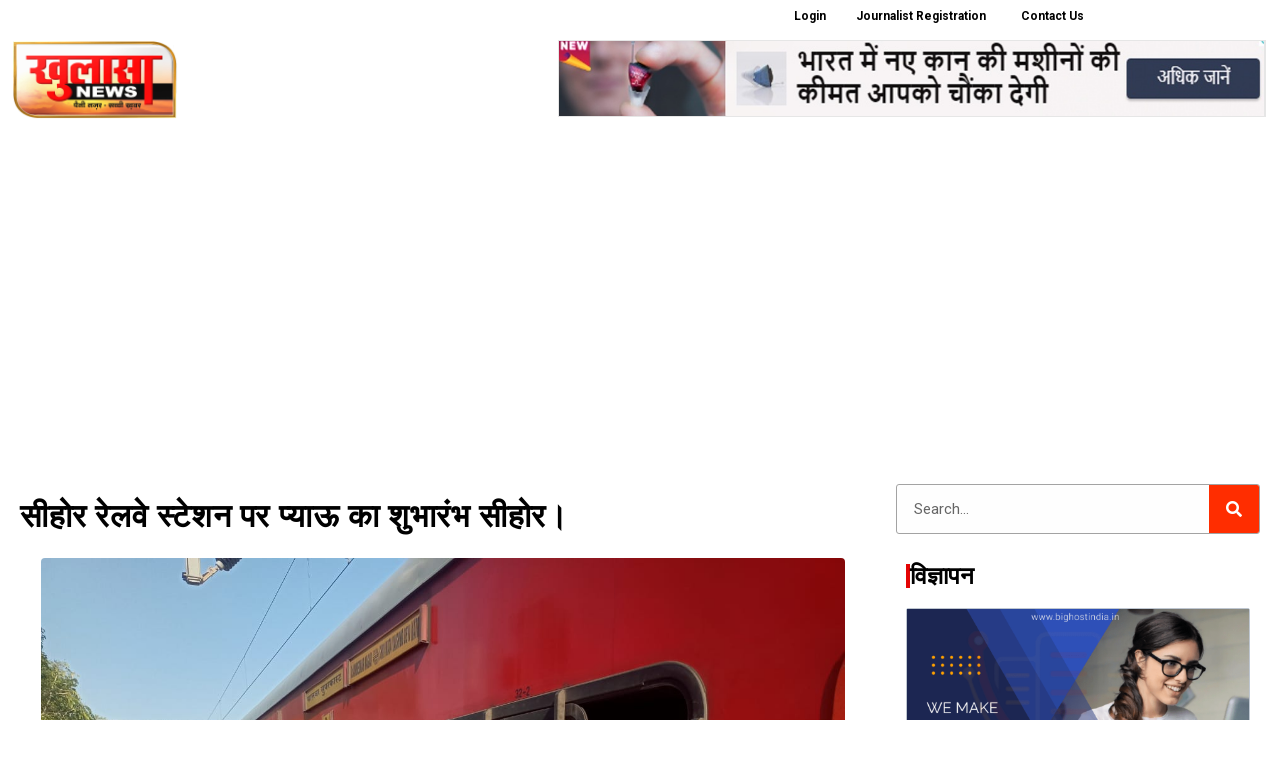

--- FILE ---
content_type: text/html; charset=UTF-8
request_url: https://khulasanewslive.in/%E0%A4%B8%E0%A5%80%E0%A4%B9%E0%A5%8B%E0%A4%B0-%E0%A4%B0%E0%A5%87%E0%A4%B2%E0%A4%B5%E0%A5%87-%E0%A4%B8%E0%A5%8D%E0%A4%9F%E0%A5%87%E0%A4%B6%E0%A4%A8-%E0%A4%AA%E0%A4%B0-%E0%A4%AA%E0%A5%8D%E0%A4%AF/
body_size: 44875
content:
<!doctype html>
<html lang="en-US">
<head>
	<meta charset="UTF-8">
	<meta name="viewport" content="width=device-width, initial-scale=1">
	<link rel="profile" href="https://gmpg.org/xfn/11">
			    <!-- PVC Template -->
    <script type="text/template" id="pvc-stats-view-template">
    <i class="pvc-stats-icon medium" aria-hidden="true"><svg aria-hidden="true" focusable="false" data-prefix="far" data-icon="chart-bar" role="img" xmlns="http://www.w3.org/2000/svg" viewBox="0 0 512 512" class="svg-inline--fa fa-chart-bar fa-w-16 fa-2x"><path fill="currentColor" d="M396.8 352h22.4c6.4 0 12.8-6.4 12.8-12.8V108.8c0-6.4-6.4-12.8-12.8-12.8h-22.4c-6.4 0-12.8 6.4-12.8 12.8v230.4c0 6.4 6.4 12.8 12.8 12.8zm-192 0h22.4c6.4 0 12.8-6.4 12.8-12.8V140.8c0-6.4-6.4-12.8-12.8-12.8h-22.4c-6.4 0-12.8 6.4-12.8 12.8v198.4c0 6.4 6.4 12.8 12.8 12.8zm96 0h22.4c6.4 0 12.8-6.4 12.8-12.8V204.8c0-6.4-6.4-12.8-12.8-12.8h-22.4c-6.4 0-12.8 6.4-12.8 12.8v134.4c0 6.4 6.4 12.8 12.8 12.8zM496 400H48V80c0-8.84-7.16-16-16-16H16C7.16 64 0 71.16 0 80v336c0 17.67 14.33 32 32 32h464c8.84 0 16-7.16 16-16v-16c0-8.84-7.16-16-16-16zm-387.2-48h22.4c6.4 0 12.8-6.4 12.8-12.8v-70.4c0-6.4-6.4-12.8-12.8-12.8h-22.4c-6.4 0-12.8 6.4-12.8 12.8v70.4c0 6.4 6.4 12.8 12.8 12.8z" class=""></path></svg></i> 
	 <%= total_view %> Total Views	<% if ( today_view > 0 ) { %>
		<span class="views_today">,  <%= today_view %> </span>
	<% } %>
	</span>
	</script>
		    <meta name='robots' content='index, follow, max-image-preview:large, max-snippet:-1, max-video-preview:-1' />
	<style>img:is([sizes="auto" i], [sizes^="auto," i]) { contain-intrinsic-size: 3000px 1500px }</style>
				<script>
				var adminBaseUrl = "https:\/\/khulasanewslive.in\/wp-admin\/";
				// If the iframe loaded a frontend page (not wp-admin), open it in the main window
				var keywordsAllowed = ["","elementor","microthemer","trp-edit-translation","brizy-edit-iframe","pagebuilder-edit-iframe","oxygen","dp_action=dfg_popup_fetch"];
				var keywordFound = false;
				try {
					if (window.parent.location.href.indexOf(adminBaseUrl) < 0 && window.parent.location.href !== window.location.href) {

						keywordsAllowed.forEach(function (keyword) {
							if (keyword && (window.location.href.indexOf(keyword) > -1 || window.parent.location.href.indexOf(keyword) > -1)) {
								keywordFound = true;
							}
						});
						// Redirect if it is an url
						if (!keywordFound && window.location.href.indexOf('http') > -1) {
							window.parent.location.href = window.location.href;
						}
					}
				} finally {

				}
			</script>
			
	<!-- This site is optimized with the Yoast SEO Premium plugin v18.7 (Yoast SEO v24.6) - https://yoast.com/wordpress/plugins/seo/ -->
	<title>सीहोर रेलवे स्टेशन पर प्याऊ का शुभारंभ सीहोर। - Khulasa News Live</title>
	<link rel="canonical" href="https://khulasanewslive.in/सीहोर-रेलवे-स्टेशन-पर-प्य/" />
	<meta property="og:locale" content="en_US" />
	<meta property="og:type" content="article" />
	<meta property="og:title" content="सीहोर रेलवे स्टेशन पर प्याऊ का शुभारंभ सीहोर।" />
	<meta property="og:description" content="सीहोर रेलवे स्टेशन पर प्याऊ का शुभारंभ सीहोर। रेलवे प्लेटफार्म सीहोर पर मंडी युवा उत्सव समिति द्वारा पानी की प्याऊ लगाई गई। प्लेटफार्म क्रमांक 2 पर पानी की प्याऊ का शुभारंभ किया गया। इससे यहाँ ट्रेनों में आने जाने वाले यात्रियों को निशुल्क जल उपलब्ध किया जा रहा है। समिति के सदस्य निर्मल पवार ने [&hellip;]" />
	<meta property="og:url" content="https://khulasanewslive.in/सीहोर-रेलवे-स्टेशन-पर-प्य/" />
	<meta property="og:site_name" content="Khulasa News Live" />
	<meta property="article:publisher" content="https://www.facebook.com/khulasanewslivemp/" />
	<meta property="article:published_time" content="2023-05-13T18:33:07+00:00" />
	<meta property="og:image" content="https://khulasanewslive.in/wp-content/uploads/2023/05/IMG-20230513-WA0033-300x225.jpg" />
	<meta name="author" content="CRIME REPORTER LOKESH YOGI SEHORE" />
	<meta name="twitter:card" content="summary_large_image" />
	<meta name="twitter:label1" content="Written by" />
	<meta name="twitter:data1" content="CRIME REPORTER LOKESH YOGI SEHORE" />
	<script type="application/ld+json" class="yoast-schema-graph">{"@context":"https://schema.org","@graph":[{"@type":"Article","@id":"https://khulasanewslive.in/%e0%a4%b8%e0%a5%80%e0%a4%b9%e0%a5%8b%e0%a4%b0-%e0%a4%b0%e0%a5%87%e0%a4%b2%e0%a4%b5%e0%a5%87-%e0%a4%b8%e0%a5%8d%e0%a4%9f%e0%a5%87%e0%a4%b6%e0%a4%a8-%e0%a4%aa%e0%a4%b0-%e0%a4%aa%e0%a5%8d%e0%a4%af/#article","isPartOf":{"@id":"https://khulasanewslive.in/%e0%a4%b8%e0%a5%80%e0%a4%b9%e0%a5%8b%e0%a4%b0-%e0%a4%b0%e0%a5%87%e0%a4%b2%e0%a4%b5%e0%a5%87-%e0%a4%b8%e0%a5%8d%e0%a4%9f%e0%a5%87%e0%a4%b6%e0%a4%a8-%e0%a4%aa%e0%a4%b0-%e0%a4%aa%e0%a5%8d%e0%a4%af/"},"author":{"name":"CRIME REPORTER LOKESH YOGI SEHORE","@id":"https://khulasanewslive.in/#/schema/person/fc269f41867c16ca3c2e370fbaf7fa47"},"headline":"सीहोर रेलवे स्टेशन पर प्याऊ का शुभारंभ सीहोर।","datePublished":"2023-05-13T18:33:07+00:00","mainEntityOfPage":{"@id":"https://khulasanewslive.in/%e0%a4%b8%e0%a5%80%e0%a4%b9%e0%a5%8b%e0%a4%b0-%e0%a4%b0%e0%a5%87%e0%a4%b2%e0%a4%b5%e0%a5%87-%e0%a4%b8%e0%a5%8d%e0%a4%9f%e0%a5%87%e0%a4%b6%e0%a4%a8-%e0%a4%aa%e0%a4%b0-%e0%a4%aa%e0%a5%8d%e0%a4%af/"},"wordCount":0,"commentCount":0,"publisher":{"@id":"https://khulasanewslive.in/#organization"},"image":{"@id":"https://khulasanewslive.in/%e0%a4%b8%e0%a5%80%e0%a4%b9%e0%a5%8b%e0%a4%b0-%e0%a4%b0%e0%a5%87%e0%a4%b2%e0%a4%b5%e0%a5%87-%e0%a4%b8%e0%a5%8d%e0%a4%9f%e0%a5%87%e0%a4%b6%e0%a4%a8-%e0%a4%aa%e0%a4%b0-%e0%a4%aa%e0%a5%8d%e0%a4%af/#primaryimage"},"thumbnailUrl":"https://khulasanewslive.in/wp-content/uploads/2023/05/IMG-20230513-WA0032.jpg","articleSection":["ताज़ा खबर","भोपाल संभाग","मध्य प्रदेश","शिक्षा/ज्ञान","सीहोर"],"inLanguage":"en-US","potentialAction":[{"@type":"CommentAction","name":"Comment","target":["https://khulasanewslive.in/%e0%a4%b8%e0%a5%80%e0%a4%b9%e0%a5%8b%e0%a4%b0-%e0%a4%b0%e0%a5%87%e0%a4%b2%e0%a4%b5%e0%a5%87-%e0%a4%b8%e0%a5%8d%e0%a4%9f%e0%a5%87%e0%a4%b6%e0%a4%a8-%e0%a4%aa%e0%a4%b0-%e0%a4%aa%e0%a5%8d%e0%a4%af/#respond"]}]},{"@type":"WebPage","@id":"https://khulasanewslive.in/%e0%a4%b8%e0%a5%80%e0%a4%b9%e0%a5%8b%e0%a4%b0-%e0%a4%b0%e0%a5%87%e0%a4%b2%e0%a4%b5%e0%a5%87-%e0%a4%b8%e0%a5%8d%e0%a4%9f%e0%a5%87%e0%a4%b6%e0%a4%a8-%e0%a4%aa%e0%a4%b0-%e0%a4%aa%e0%a5%8d%e0%a4%af/","url":"https://khulasanewslive.in/%e0%a4%b8%e0%a5%80%e0%a4%b9%e0%a5%8b%e0%a4%b0-%e0%a4%b0%e0%a5%87%e0%a4%b2%e0%a4%b5%e0%a5%87-%e0%a4%b8%e0%a5%8d%e0%a4%9f%e0%a5%87%e0%a4%b6%e0%a4%a8-%e0%a4%aa%e0%a4%b0-%e0%a4%aa%e0%a5%8d%e0%a4%af/","name":"सीहोर रेलवे स्टेशन पर प्याऊ का शुभारंभ सीहोर। - Khulasa News Live","isPartOf":{"@id":"https://khulasanewslive.in/#website"},"primaryImageOfPage":{"@id":"https://khulasanewslive.in/%e0%a4%b8%e0%a5%80%e0%a4%b9%e0%a5%8b%e0%a4%b0-%e0%a4%b0%e0%a5%87%e0%a4%b2%e0%a4%b5%e0%a5%87-%e0%a4%b8%e0%a5%8d%e0%a4%9f%e0%a5%87%e0%a4%b6%e0%a4%a8-%e0%a4%aa%e0%a4%b0-%e0%a4%aa%e0%a5%8d%e0%a4%af/#primaryimage"},"image":{"@id":"https://khulasanewslive.in/%e0%a4%b8%e0%a5%80%e0%a4%b9%e0%a5%8b%e0%a4%b0-%e0%a4%b0%e0%a5%87%e0%a4%b2%e0%a4%b5%e0%a5%87-%e0%a4%b8%e0%a5%8d%e0%a4%9f%e0%a5%87%e0%a4%b6%e0%a4%a8-%e0%a4%aa%e0%a4%b0-%e0%a4%aa%e0%a5%8d%e0%a4%af/#primaryimage"},"thumbnailUrl":"https://khulasanewslive.in/wp-content/uploads/2023/05/IMG-20230513-WA0032.jpg","datePublished":"2023-05-13T18:33:07+00:00","breadcrumb":{"@id":"https://khulasanewslive.in/%e0%a4%b8%e0%a5%80%e0%a4%b9%e0%a5%8b%e0%a4%b0-%e0%a4%b0%e0%a5%87%e0%a4%b2%e0%a4%b5%e0%a5%87-%e0%a4%b8%e0%a5%8d%e0%a4%9f%e0%a5%87%e0%a4%b6%e0%a4%a8-%e0%a4%aa%e0%a4%b0-%e0%a4%aa%e0%a5%8d%e0%a4%af/#breadcrumb"},"inLanguage":"en-US","potentialAction":[{"@type":"ReadAction","target":["https://khulasanewslive.in/%e0%a4%b8%e0%a5%80%e0%a4%b9%e0%a5%8b%e0%a4%b0-%e0%a4%b0%e0%a5%87%e0%a4%b2%e0%a4%b5%e0%a5%87-%e0%a4%b8%e0%a5%8d%e0%a4%9f%e0%a5%87%e0%a4%b6%e0%a4%a8-%e0%a4%aa%e0%a4%b0-%e0%a4%aa%e0%a5%8d%e0%a4%af/"]}]},{"@type":"ImageObject","inLanguage":"en-US","@id":"https://khulasanewslive.in/%e0%a4%b8%e0%a5%80%e0%a4%b9%e0%a5%8b%e0%a4%b0-%e0%a4%b0%e0%a5%87%e0%a4%b2%e0%a4%b5%e0%a5%87-%e0%a4%b8%e0%a5%8d%e0%a4%9f%e0%a5%87%e0%a4%b6%e0%a4%a8-%e0%a4%aa%e0%a4%b0-%e0%a4%aa%e0%a5%8d%e0%a4%af/#primaryimage","url":"https://khulasanewslive.in/wp-content/uploads/2023/05/IMG-20230513-WA0032.jpg","contentUrl":"https://khulasanewslive.in/wp-content/uploads/2023/05/IMG-20230513-WA0032.jpg","width":1280,"height":960},{"@type":"BreadcrumbList","@id":"https://khulasanewslive.in/%e0%a4%b8%e0%a5%80%e0%a4%b9%e0%a5%8b%e0%a4%b0-%e0%a4%b0%e0%a5%87%e0%a4%b2%e0%a4%b5%e0%a5%87-%e0%a4%b8%e0%a5%8d%e0%a4%9f%e0%a5%87%e0%a4%b6%e0%a4%a8-%e0%a4%aa%e0%a4%b0-%e0%a4%aa%e0%a5%8d%e0%a4%af/#breadcrumb","itemListElement":[{"@type":"ListItem","position":1,"name":"Home","item":"https://khulasanewslive.in/"},{"@type":"ListItem","position":2,"name":"सीहोर रेलवे स्टेशन पर प्याऊ का शुभारंभ सीहोर।"}]},{"@type":"WebSite","@id":"https://khulasanewslive.in/#website","url":"https://khulasanewslive.in/","name":"Khulasa News Live","description":"खुलासा न्यूज़ लाइव","publisher":{"@id":"https://khulasanewslive.in/#organization"},"potentialAction":[{"@type":"SearchAction","target":{"@type":"EntryPoint","urlTemplate":"https://khulasanewslive.in/?s={search_term_string}"},"query-input":{"@type":"PropertyValueSpecification","valueRequired":true,"valueName":"search_term_string"}}],"inLanguage":"en-US"},{"@type":"Organization","@id":"https://khulasanewslive.in/#organization","name":"Khulasa News Live","url":"https://khulasanewslive.in/","logo":{"@type":"ImageObject","inLanguage":"en-US","@id":"https://khulasanewslive.in/#/schema/logo/image/","url":"https://khulasanewslive.in/wp-content/uploads/2023/02/news-logo.png","contentUrl":"https://khulasanewslive.in/wp-content/uploads/2023/02/news-logo.png","width":696,"height":324,"caption":"Khulasa News Live"},"image":{"@id":"https://khulasanewslive.in/#/schema/logo/image/"},"sameAs":["https://www.facebook.com/khulasanewslivemp/","https://www.youtube.com/channel/UCsXMTmkejnMKGZ6KTMZb-cw","https://www.instagram.com/khulasanews11/"]},{"@type":"Person","@id":"https://khulasanewslive.in/#/schema/person/fc269f41867c16ca3c2e370fbaf7fa47","name":"CRIME REPORTER LOKESH YOGI SEHORE","image":{"@type":"ImageObject","inLanguage":"en-US","@id":"https://khulasanewslive.in/#/schema/person/image/","url":"https://secure.gravatar.com/avatar/6e9706b2714dd69061aae08591af244584d17b82ce56260add4906576b89bb28?s=96&d=mm&r=g","contentUrl":"https://secure.gravatar.com/avatar/6e9706b2714dd69061aae08591af244584d17b82ce56260add4906576b89bb28?s=96&d=mm&r=g","caption":"CRIME REPORTER LOKESH YOGI SEHORE"},"description":"Sehore","url":"https://khulasanewslive.in/author/sehore/"}]}</script>
	<!-- / Yoast SEO Premium plugin. -->


<link rel='dns-prefetch' href='//www.googletagmanager.com' />
<link rel='dns-prefetch' href='//unpkg.com' />
<link rel='dns-prefetch' href='//fonts.googleapis.com' />
<link rel='dns-prefetch' href='//pagead2.googlesyndication.com' />
<link rel="alternate" type="application/rss+xml" title="Khulasa News Live &raquo; Feed" href="https://khulasanewslive.in/feed/" />
<link rel="alternate" type="application/rss+xml" title="Khulasa News Live &raquo; Comments Feed" href="https://khulasanewslive.in/comments/feed/" />
<link rel="alternate" type="application/rss+xml" title="Khulasa News Live &raquo; सीहोर रेलवे स्टेशन पर प्याऊ का शुभारंभ सीहोर। Comments Feed" href="https://khulasanewslive.in/%e0%a4%b8%e0%a5%80%e0%a4%b9%e0%a5%8b%e0%a4%b0-%e0%a4%b0%e0%a5%87%e0%a4%b2%e0%a4%b5%e0%a5%87-%e0%a4%b8%e0%a5%8d%e0%a4%9f%e0%a5%87%e0%a4%b6%e0%a4%a8-%e0%a4%aa%e0%a4%b0-%e0%a4%aa%e0%a5%8d%e0%a4%af/feed/" />
<script>
window._wpemojiSettings = {"baseUrl":"https:\/\/s.w.org\/images\/core\/emoji\/16.0.1\/72x72\/","ext":".png","svgUrl":"https:\/\/s.w.org\/images\/core\/emoji\/16.0.1\/svg\/","svgExt":".svg","source":{"concatemoji":"https:\/\/khulasanewslive.in\/wp-includes\/js\/wp-emoji-release.min.js?ver=6.8.2"}};
/*! This file is auto-generated */
!function(s,n){var o,i,e;function c(e){try{var t={supportTests:e,timestamp:(new Date).valueOf()};sessionStorage.setItem(o,JSON.stringify(t))}catch(e){}}function p(e,t,n){e.clearRect(0,0,e.canvas.width,e.canvas.height),e.fillText(t,0,0);var t=new Uint32Array(e.getImageData(0,0,e.canvas.width,e.canvas.height).data),a=(e.clearRect(0,0,e.canvas.width,e.canvas.height),e.fillText(n,0,0),new Uint32Array(e.getImageData(0,0,e.canvas.width,e.canvas.height).data));return t.every(function(e,t){return e===a[t]})}function u(e,t){e.clearRect(0,0,e.canvas.width,e.canvas.height),e.fillText(t,0,0);for(var n=e.getImageData(16,16,1,1),a=0;a<n.data.length;a++)if(0!==n.data[a])return!1;return!0}function f(e,t,n,a){switch(t){case"flag":return n(e,"\ud83c\udff3\ufe0f\u200d\u26a7\ufe0f","\ud83c\udff3\ufe0f\u200b\u26a7\ufe0f")?!1:!n(e,"\ud83c\udde8\ud83c\uddf6","\ud83c\udde8\u200b\ud83c\uddf6")&&!n(e,"\ud83c\udff4\udb40\udc67\udb40\udc62\udb40\udc65\udb40\udc6e\udb40\udc67\udb40\udc7f","\ud83c\udff4\u200b\udb40\udc67\u200b\udb40\udc62\u200b\udb40\udc65\u200b\udb40\udc6e\u200b\udb40\udc67\u200b\udb40\udc7f");case"emoji":return!a(e,"\ud83e\udedf")}return!1}function g(e,t,n,a){var r="undefined"!=typeof WorkerGlobalScope&&self instanceof WorkerGlobalScope?new OffscreenCanvas(300,150):s.createElement("canvas"),o=r.getContext("2d",{willReadFrequently:!0}),i=(o.textBaseline="top",o.font="600 32px Arial",{});return e.forEach(function(e){i[e]=t(o,e,n,a)}),i}function t(e){var t=s.createElement("script");t.src=e,t.defer=!0,s.head.appendChild(t)}"undefined"!=typeof Promise&&(o="wpEmojiSettingsSupports",i=["flag","emoji"],n.supports={everything:!0,everythingExceptFlag:!0},e=new Promise(function(e){s.addEventListener("DOMContentLoaded",e,{once:!0})}),new Promise(function(t){var n=function(){try{var e=JSON.parse(sessionStorage.getItem(o));if("object"==typeof e&&"number"==typeof e.timestamp&&(new Date).valueOf()<e.timestamp+604800&&"object"==typeof e.supportTests)return e.supportTests}catch(e){}return null}();if(!n){if("undefined"!=typeof Worker&&"undefined"!=typeof OffscreenCanvas&&"undefined"!=typeof URL&&URL.createObjectURL&&"undefined"!=typeof Blob)try{var e="postMessage("+g.toString()+"("+[JSON.stringify(i),f.toString(),p.toString(),u.toString()].join(",")+"));",a=new Blob([e],{type:"text/javascript"}),r=new Worker(URL.createObjectURL(a),{name:"wpTestEmojiSupports"});return void(r.onmessage=function(e){c(n=e.data),r.terminate(),t(n)})}catch(e){}c(n=g(i,f,p,u))}t(n)}).then(function(e){for(var t in e)n.supports[t]=e[t],n.supports.everything=n.supports.everything&&n.supports[t],"flag"!==t&&(n.supports.everythingExceptFlag=n.supports.everythingExceptFlag&&n.supports[t]);n.supports.everythingExceptFlag=n.supports.everythingExceptFlag&&!n.supports.flag,n.DOMReady=!1,n.readyCallback=function(){n.DOMReady=!0}}).then(function(){return e}).then(function(){var e;n.supports.everything||(n.readyCallback(),(e=n.source||{}).concatemoji?t(e.concatemoji):e.wpemoji&&e.twemoji&&(t(e.twemoji),t(e.wpemoji)))}))}((window,document),window._wpemojiSettings);
</script>
<link rel='stylesheet' id='dce-animations-css' href='https://khulasanewslive.in/wp-content/plugins/dynamic-content-for-elementor/assets/css/animations.css?ver=2.8.3' media='all' />
<style id='wp-emoji-styles-inline-css'>

	img.wp-smiley, img.emoji {
		display: inline !important;
		border: none !important;
		box-shadow: none !important;
		height: 1em !important;
		width: 1em !important;
		margin: 0 0.07em !important;
		vertical-align: -0.1em !important;
		background: none !important;
		padding: 0 !important;
	}
</style>
<link rel='stylesheet' id='wp-block-library-css' href='https://khulasanewslive.in/wp-includes/css/dist/block-library/style.min.css?ver=6.8.2' media='all' />
<style id='global-styles-inline-css'>
:root{--wp--preset--aspect-ratio--square: 1;--wp--preset--aspect-ratio--4-3: 4/3;--wp--preset--aspect-ratio--3-4: 3/4;--wp--preset--aspect-ratio--3-2: 3/2;--wp--preset--aspect-ratio--2-3: 2/3;--wp--preset--aspect-ratio--16-9: 16/9;--wp--preset--aspect-ratio--9-16: 9/16;--wp--preset--color--black: #000000;--wp--preset--color--cyan-bluish-gray: #abb8c3;--wp--preset--color--white: #ffffff;--wp--preset--color--pale-pink: #f78da7;--wp--preset--color--vivid-red: #cf2e2e;--wp--preset--color--luminous-vivid-orange: #ff6900;--wp--preset--color--luminous-vivid-amber: #fcb900;--wp--preset--color--light-green-cyan: #7bdcb5;--wp--preset--color--vivid-green-cyan: #00d084;--wp--preset--color--pale-cyan-blue: #8ed1fc;--wp--preset--color--vivid-cyan-blue: #0693e3;--wp--preset--color--vivid-purple: #9b51e0;--wp--preset--gradient--vivid-cyan-blue-to-vivid-purple: linear-gradient(135deg,rgba(6,147,227,1) 0%,rgb(155,81,224) 100%);--wp--preset--gradient--light-green-cyan-to-vivid-green-cyan: linear-gradient(135deg,rgb(122,220,180) 0%,rgb(0,208,130) 100%);--wp--preset--gradient--luminous-vivid-amber-to-luminous-vivid-orange: linear-gradient(135deg,rgba(252,185,0,1) 0%,rgba(255,105,0,1) 100%);--wp--preset--gradient--luminous-vivid-orange-to-vivid-red: linear-gradient(135deg,rgba(255,105,0,1) 0%,rgb(207,46,46) 100%);--wp--preset--gradient--very-light-gray-to-cyan-bluish-gray: linear-gradient(135deg,rgb(238,238,238) 0%,rgb(169,184,195) 100%);--wp--preset--gradient--cool-to-warm-spectrum: linear-gradient(135deg,rgb(74,234,220) 0%,rgb(151,120,209) 20%,rgb(207,42,186) 40%,rgb(238,44,130) 60%,rgb(251,105,98) 80%,rgb(254,248,76) 100%);--wp--preset--gradient--blush-light-purple: linear-gradient(135deg,rgb(255,206,236) 0%,rgb(152,150,240) 100%);--wp--preset--gradient--blush-bordeaux: linear-gradient(135deg,rgb(254,205,165) 0%,rgb(254,45,45) 50%,rgb(107,0,62) 100%);--wp--preset--gradient--luminous-dusk: linear-gradient(135deg,rgb(255,203,112) 0%,rgb(199,81,192) 50%,rgb(65,88,208) 100%);--wp--preset--gradient--pale-ocean: linear-gradient(135deg,rgb(255,245,203) 0%,rgb(182,227,212) 50%,rgb(51,167,181) 100%);--wp--preset--gradient--electric-grass: linear-gradient(135deg,rgb(202,248,128) 0%,rgb(113,206,126) 100%);--wp--preset--gradient--midnight: linear-gradient(135deg,rgb(2,3,129) 0%,rgb(40,116,252) 100%);--wp--preset--font-size--small: 13px;--wp--preset--font-size--medium: 20px;--wp--preset--font-size--large: 36px;--wp--preset--font-size--x-large: 42px;--wp--preset--spacing--20: 0.44rem;--wp--preset--spacing--30: 0.67rem;--wp--preset--spacing--40: 1rem;--wp--preset--spacing--50: 1.5rem;--wp--preset--spacing--60: 2.25rem;--wp--preset--spacing--70: 3.38rem;--wp--preset--spacing--80: 5.06rem;--wp--preset--shadow--natural: 6px 6px 9px rgba(0, 0, 0, 0.2);--wp--preset--shadow--deep: 12px 12px 50px rgba(0, 0, 0, 0.4);--wp--preset--shadow--sharp: 6px 6px 0px rgba(0, 0, 0, 0.2);--wp--preset--shadow--outlined: 6px 6px 0px -3px rgba(255, 255, 255, 1), 6px 6px rgba(0, 0, 0, 1);--wp--preset--shadow--crisp: 6px 6px 0px rgba(0, 0, 0, 1);}:root { --wp--style--global--content-size: 800px;--wp--style--global--wide-size: 1200px; }:where(body) { margin: 0; }.wp-site-blocks > .alignleft { float: left; margin-right: 2em; }.wp-site-blocks > .alignright { float: right; margin-left: 2em; }.wp-site-blocks > .aligncenter { justify-content: center; margin-left: auto; margin-right: auto; }:where(.wp-site-blocks) > * { margin-block-start: 24px; margin-block-end: 0; }:where(.wp-site-blocks) > :first-child { margin-block-start: 0; }:where(.wp-site-blocks) > :last-child { margin-block-end: 0; }:root { --wp--style--block-gap: 24px; }:root :where(.is-layout-flow) > :first-child{margin-block-start: 0;}:root :where(.is-layout-flow) > :last-child{margin-block-end: 0;}:root :where(.is-layout-flow) > *{margin-block-start: 24px;margin-block-end: 0;}:root :where(.is-layout-constrained) > :first-child{margin-block-start: 0;}:root :where(.is-layout-constrained) > :last-child{margin-block-end: 0;}:root :where(.is-layout-constrained) > *{margin-block-start: 24px;margin-block-end: 0;}:root :where(.is-layout-flex){gap: 24px;}:root :where(.is-layout-grid){gap: 24px;}.is-layout-flow > .alignleft{float: left;margin-inline-start: 0;margin-inline-end: 2em;}.is-layout-flow > .alignright{float: right;margin-inline-start: 2em;margin-inline-end: 0;}.is-layout-flow > .aligncenter{margin-left: auto !important;margin-right: auto !important;}.is-layout-constrained > .alignleft{float: left;margin-inline-start: 0;margin-inline-end: 2em;}.is-layout-constrained > .alignright{float: right;margin-inline-start: 2em;margin-inline-end: 0;}.is-layout-constrained > .aligncenter{margin-left: auto !important;margin-right: auto !important;}.is-layout-constrained > :where(:not(.alignleft):not(.alignright):not(.alignfull)){max-width: var(--wp--style--global--content-size);margin-left: auto !important;margin-right: auto !important;}.is-layout-constrained > .alignwide{max-width: var(--wp--style--global--wide-size);}body .is-layout-flex{display: flex;}.is-layout-flex{flex-wrap: wrap;align-items: center;}.is-layout-flex > :is(*, div){margin: 0;}body .is-layout-grid{display: grid;}.is-layout-grid > :is(*, div){margin: 0;}body{padding-top: 0px;padding-right: 0px;padding-bottom: 0px;padding-left: 0px;}a:where(:not(.wp-element-button)){text-decoration: underline;}:root :where(.wp-element-button, .wp-block-button__link){background-color: #32373c;border-width: 0;color: #fff;font-family: inherit;font-size: inherit;line-height: inherit;padding: calc(0.667em + 2px) calc(1.333em + 2px);text-decoration: none;}.has-black-color{color: var(--wp--preset--color--black) !important;}.has-cyan-bluish-gray-color{color: var(--wp--preset--color--cyan-bluish-gray) !important;}.has-white-color{color: var(--wp--preset--color--white) !important;}.has-pale-pink-color{color: var(--wp--preset--color--pale-pink) !important;}.has-vivid-red-color{color: var(--wp--preset--color--vivid-red) !important;}.has-luminous-vivid-orange-color{color: var(--wp--preset--color--luminous-vivid-orange) !important;}.has-luminous-vivid-amber-color{color: var(--wp--preset--color--luminous-vivid-amber) !important;}.has-light-green-cyan-color{color: var(--wp--preset--color--light-green-cyan) !important;}.has-vivid-green-cyan-color{color: var(--wp--preset--color--vivid-green-cyan) !important;}.has-pale-cyan-blue-color{color: var(--wp--preset--color--pale-cyan-blue) !important;}.has-vivid-cyan-blue-color{color: var(--wp--preset--color--vivid-cyan-blue) !important;}.has-vivid-purple-color{color: var(--wp--preset--color--vivid-purple) !important;}.has-black-background-color{background-color: var(--wp--preset--color--black) !important;}.has-cyan-bluish-gray-background-color{background-color: var(--wp--preset--color--cyan-bluish-gray) !important;}.has-white-background-color{background-color: var(--wp--preset--color--white) !important;}.has-pale-pink-background-color{background-color: var(--wp--preset--color--pale-pink) !important;}.has-vivid-red-background-color{background-color: var(--wp--preset--color--vivid-red) !important;}.has-luminous-vivid-orange-background-color{background-color: var(--wp--preset--color--luminous-vivid-orange) !important;}.has-luminous-vivid-amber-background-color{background-color: var(--wp--preset--color--luminous-vivid-amber) !important;}.has-light-green-cyan-background-color{background-color: var(--wp--preset--color--light-green-cyan) !important;}.has-vivid-green-cyan-background-color{background-color: var(--wp--preset--color--vivid-green-cyan) !important;}.has-pale-cyan-blue-background-color{background-color: var(--wp--preset--color--pale-cyan-blue) !important;}.has-vivid-cyan-blue-background-color{background-color: var(--wp--preset--color--vivid-cyan-blue) !important;}.has-vivid-purple-background-color{background-color: var(--wp--preset--color--vivid-purple) !important;}.has-black-border-color{border-color: var(--wp--preset--color--black) !important;}.has-cyan-bluish-gray-border-color{border-color: var(--wp--preset--color--cyan-bluish-gray) !important;}.has-white-border-color{border-color: var(--wp--preset--color--white) !important;}.has-pale-pink-border-color{border-color: var(--wp--preset--color--pale-pink) !important;}.has-vivid-red-border-color{border-color: var(--wp--preset--color--vivid-red) !important;}.has-luminous-vivid-orange-border-color{border-color: var(--wp--preset--color--luminous-vivid-orange) !important;}.has-luminous-vivid-amber-border-color{border-color: var(--wp--preset--color--luminous-vivid-amber) !important;}.has-light-green-cyan-border-color{border-color: var(--wp--preset--color--light-green-cyan) !important;}.has-vivid-green-cyan-border-color{border-color: var(--wp--preset--color--vivid-green-cyan) !important;}.has-pale-cyan-blue-border-color{border-color: var(--wp--preset--color--pale-cyan-blue) !important;}.has-vivid-cyan-blue-border-color{border-color: var(--wp--preset--color--vivid-cyan-blue) !important;}.has-vivid-purple-border-color{border-color: var(--wp--preset--color--vivid-purple) !important;}.has-vivid-cyan-blue-to-vivid-purple-gradient-background{background: var(--wp--preset--gradient--vivid-cyan-blue-to-vivid-purple) !important;}.has-light-green-cyan-to-vivid-green-cyan-gradient-background{background: var(--wp--preset--gradient--light-green-cyan-to-vivid-green-cyan) !important;}.has-luminous-vivid-amber-to-luminous-vivid-orange-gradient-background{background: var(--wp--preset--gradient--luminous-vivid-amber-to-luminous-vivid-orange) !important;}.has-luminous-vivid-orange-to-vivid-red-gradient-background{background: var(--wp--preset--gradient--luminous-vivid-orange-to-vivid-red) !important;}.has-very-light-gray-to-cyan-bluish-gray-gradient-background{background: var(--wp--preset--gradient--very-light-gray-to-cyan-bluish-gray) !important;}.has-cool-to-warm-spectrum-gradient-background{background: var(--wp--preset--gradient--cool-to-warm-spectrum) !important;}.has-blush-light-purple-gradient-background{background: var(--wp--preset--gradient--blush-light-purple) !important;}.has-blush-bordeaux-gradient-background{background: var(--wp--preset--gradient--blush-bordeaux) !important;}.has-luminous-dusk-gradient-background{background: var(--wp--preset--gradient--luminous-dusk) !important;}.has-pale-ocean-gradient-background{background: var(--wp--preset--gradient--pale-ocean) !important;}.has-electric-grass-gradient-background{background: var(--wp--preset--gradient--electric-grass) !important;}.has-midnight-gradient-background{background: var(--wp--preset--gradient--midnight) !important;}.has-small-font-size{font-size: var(--wp--preset--font-size--small) !important;}.has-medium-font-size{font-size: var(--wp--preset--font-size--medium) !important;}.has-large-font-size{font-size: var(--wp--preset--font-size--large) !important;}.has-x-large-font-size{font-size: var(--wp--preset--font-size--x-large) !important;}
:root :where(.wp-block-pullquote){font-size: 1.5em;line-height: 1.6;}
</style>
<link rel='stylesheet' id='digits-login-style-css' href='https://khulasanewslive.in/wp-content/plugins/digits/assets/css/login.min.css?ver=7.3' media='all' />
<link rel='stylesheet' id='digits-style-css' href='https://khulasanewslive.in/wp-content/plugins/digits/assets/css/main.min.css?ver=7.3' media='all' />
<link rel='stylesheet' id='fd-nt-style-css' href='https://khulasanewslive.in/wp-content/plugins/news-ticker-widget-for-elementor/assets/css/ele-news-ticker.css?ver=6.8.2' media='all' />
<link rel='stylesheet' id='ticker-style-css' href='https://khulasanewslive.in/wp-content/plugins/news-ticker-widget-for-elementor/assets/css/ticker.css?ver=6.8.2' media='all' />
<link rel='stylesheet' id='a3-pvc-style-css' href='https://khulasanewslive.in/wp-content/plugins/page-views-count/assets/css/style.min.css?ver=2.8.4' media='all' />
<link rel='stylesheet' id='hello-elementor-css' href='https://khulasanewslive.in/wp-content/themes/hello-elementor/assets/css/reset.css?ver=3.4.4' media='all' />
<link rel='stylesheet' id='hello-elementor-theme-style-css' href='https://khulasanewslive.in/wp-content/themes/hello-elementor/assets/css/theme.css?ver=3.4.4' media='all' />
<link rel='stylesheet' id='hello-elementor-header-footer-css' href='https://khulasanewslive.in/wp-content/themes/hello-elementor/assets/css/header-footer.css?ver=3.4.4' media='all' />
<link rel='stylesheet' id='elementor-frontend-css' href='https://khulasanewslive.in/wp-content/plugins/elementor/assets/css/frontend.min.css?ver=3.27.6' media='all' />
<style id='elementor-frontend-inline-css'>
.elementor-9 .elementor-element.elementor-element-36b4833a img{width:65%;}.elementor-9 .elementor-element.elementor-element-2bb6752 > .elementor-background-overlay{background-color:#f47600;}
.elementor-36718 .elementor-element.elementor-element-4e277cfb{border-color:#e83a3a;}.elementor-36718 .elementor-element.elementor-element-fd72eca .elementor-icon-list-icon i{color:#ffffff;}.elementor-36718 .elementor-element.elementor-element-fd72eca .elementor-icon-list-icon svg{fill:#ffffff;}.elementor-36718 .elementor-element.elementor-element-fd72eca .elementor-icon-list-item:hover .elementor-icon-list-icon i{color:#e29038;}.elementor-36718 .elementor-element.elementor-element-fd72eca .elementor-icon-list-item:hover .elementor-icon-list-icon svg{fill:#e29038;}.elementor-36718 .elementor-element.elementor-element-4b8c17f > .elementor-background-overlay{background-color:#f47600;}.elementor-36718 .elementor-element.elementor-element-3749695.elementor-view-stacked .elementor-icon{background-color:#ffffff;}.elementor-36718 .elementor-element.elementor-element-3749695.elementor-view-framed .elementor-icon, .elementor-36718 .elementor-element.elementor-element-3749695.elementor-view-default .elementor-icon{fill:#ffffff;color:#ffffff;border-color:#ffffff;}.elementor-36718 .elementor-element.elementor-element-3749695 .elementor-icon-box-title{color:#ffffff;}.elementor-36718 .elementor-element.elementor-element-ef65703.elementor-view-stacked .elementor-icon{background-color:#ffffff;}.elementor-36718 .elementor-element.elementor-element-ef65703.elementor-view-framed .elementor-icon, .elementor-36718 .elementor-element.elementor-element-ef65703.elementor-view-default .elementor-icon{fill:#ffffff;color:#ffffff;border-color:#ffffff;}.elementor-36718 .elementor-element.elementor-element-ef65703 .elementor-icon-box-title{color:#ffffff;}.elementor-36718 .elementor-element.elementor-element-2492856.elementor-view-stacked .elementor-icon{background-color:#ffffff;}.elementor-36718 .elementor-element.elementor-element-2492856.elementor-view-framed .elementor-icon, .elementor-36718 .elementor-element.elementor-element-2492856.elementor-view-default .elementor-icon{fill:#ffffff;color:#ffffff;border-color:#ffffff;}.elementor-36718 .elementor-element.elementor-element-2492856 .elementor-icon-box-title{color:#ffffff;}.elementor-36718 .elementor-element.elementor-element-49ec6c1.elementor-view-stacked .elementor-icon{background-color:#ffffff;}.elementor-36718 .elementor-element.elementor-element-49ec6c1.elementor-view-framed .elementor-icon, .elementor-36718 .elementor-element.elementor-element-49ec6c1.elementor-view-default .elementor-icon{fill:#ffffff;color:#ffffff;border-color:#ffffff;}.elementor-36718 .elementor-element.elementor-element-49ec6c1 .elementor-icon-box-title{color:#ffffff;}.elementor-36718 .elementor-element.elementor-element-01fda8d.elementor-view-stacked .elementor-icon{background-color:#ffffff;}.elementor-36718 .elementor-element.elementor-element-01fda8d.elementor-view-framed .elementor-icon, .elementor-36718 .elementor-element.elementor-element-01fda8d.elementor-view-default .elementor-icon{fill:#ffffff;color:#ffffff;border-color:#ffffff;}.elementor-36718 .elementor-element.elementor-element-01fda8d .elementor-icon-box-title{color:#ffffff;}
</style>
<link rel='stylesheet' id='elementor-post-5-css' href='https://khulasanewslive.in/wp-content/uploads/elementor/css/post-5.css?ver=1761122079' media='all' />
<link rel='stylesheet' id='dflip-style-css' href='https://khulasanewslive.in/wp-content/plugins/3d-flipbook-dflip-lite/assets/css/dflip.min.css?ver=2.3.57' media='all' />
<link rel='stylesheet' id='elementor-icons-css' href='https://khulasanewslive.in/wp-content/plugins/elementor/assets/lib/eicons/css/elementor-icons.min.css?ver=5.35.0' media='all' />
<link rel='stylesheet' id='dce-style-css' href='https://khulasanewslive.in/wp-content/plugins/dynamic-content-for-elementor/assets/css/style.min.css?ver=2.8.3' media='all' />
<link rel='stylesheet' id='dashicons-css' href='https://khulasanewslive.in/wp-includes/css/dashicons.min.css?ver=6.8.2' media='all' />
<link rel='stylesheet' id='elementor-pro-css' href='https://khulasanewslive.in/wp-content/plugins/elementor-pro/assets/css/frontend.min.css?ver=3.8.2' media='all' />
<link rel='stylesheet' id='font-awesome-5-all-css' href='https://khulasanewslive.in/wp-content/plugins/elementor/assets/lib/font-awesome/css/all.min.css?ver=3.27.6' media='all' />
<link rel='stylesheet' id='font-awesome-4-shim-css' href='https://khulasanewslive.in/wp-content/plugins/elementor/assets/lib/font-awesome/css/v4-shims.min.css?ver=3.27.6' media='all' />
<link rel='stylesheet' id='elementor-post-9-css' href='https://khulasanewslive.in/wp-content/uploads/elementor/css/post-9.css?ver=1761122080' media='all' />
<link rel='stylesheet' id='elementor-post-36718-css' href='https://khulasanewslive.in/wp-content/uploads/elementor/css/post-36718.css?ver=1761122080' media='all' />
<link rel='stylesheet' id='elementor-post-34634-css' href='https://khulasanewslive.in/wp-content/uploads/elementor/css/post-34634.css?ver=1761122080' media='all' />
<link rel='stylesheet' id='elementor-post-35791-css' href='https://khulasanewslive.in/wp-content/uploads/elementor/css/post-35791.css?ver=1761122080' media='all' />
<link rel='stylesheet' id='elementor-post-82-css' href='https://khulasanewslive.in/wp-content/uploads/elementor/css/post-82.css?ver=1761122080' media='all' />
<link rel='stylesheet' id='a3pvc-css' href='//khulasanewslive.in/wp-content/uploads/sass/pvc.min.css?ver=1675768710' media='all' />
<link rel='stylesheet' id='select2-css' href='https://khulasanewslive.in/wp-content/plugins/digits/assets/css/select2.min.css' media='' />
<link rel='stylesheet' id='google-roboto-regular-css' href='https://fonts.googleapis.com/css?family=Roboto%3A700%2C500%2C500i%2C400%2C200%2C300&#038;ver=6.8.2' media='all' />
<link rel='stylesheet' id='ecs-styles-css' href='https://khulasanewslive.in/wp-content/plugins/ele-custom-skin/assets/css/ecs-style.css?ver=3.1.9' media='all' />
<link rel='stylesheet' id='elementor-post-34479-css' href='https://khulasanewslive.in/wp-content/uploads/elementor/css/post-34479.css?ver=1672774115' media='all' />
<link rel='stylesheet' id='elementor-post-37427-css' href='https://khulasanewslive.in/wp-content/uploads/elementor/css/post-37427.css?ver=1675788114' media='all' />
<link rel='stylesheet' id='google-fonts-1-css' href='https://fonts.googleapis.com/css?family=Roboto%3A100%2C100italic%2C200%2C200italic%2C300%2C300italic%2C400%2C400italic%2C500%2C500italic%2C600%2C600italic%2C700%2C700italic%2C800%2C800italic%2C900%2C900italic%7CRoboto+Slab%3A100%2C100italic%2C200%2C200italic%2C300%2C300italic%2C400%2C400italic%2C500%2C500italic%2C600%2C600italic%2C700%2C700italic%2C800%2C800italic%2C900%2C900italic%7CAndika%3A100%2C100italic%2C200%2C200italic%2C300%2C300italic%2C400%2C400italic%2C500%2C500italic%2C600%2C600italic%2C700%2C700italic%2C800%2C800italic%2C900%2C900italic%7CActor%3A100%2C100italic%2C200%2C200italic%2C300%2C300italic%2C400%2C400italic%2C500%2C500italic%2C600%2C600italic%2C700%2C700italic%2C800%2C800italic%2C900%2C900italic&#038;display=swap&#038;ver=6.8.2' media='all' />
<link rel='stylesheet' id='elementor-icons-shared-0-css' href='https://khulasanewslive.in/wp-content/plugins/elementor/assets/lib/font-awesome/css/fontawesome.min.css?ver=5.15.3' media='all' />
<link rel='stylesheet' id='elementor-icons-fa-brands-css' href='https://khulasanewslive.in/wp-content/plugins/elementor/assets/lib/font-awesome/css/brands.min.css?ver=5.15.3' media='all' />
<link rel='stylesheet' id='elementor-icons-fa-regular-css' href='https://khulasanewslive.in/wp-content/plugins/elementor/assets/lib/font-awesome/css/regular.min.css?ver=5.15.3' media='all' />
<link rel='stylesheet' id='elementor-icons-fa-solid-css' href='https://khulasanewslive.in/wp-content/plugins/elementor/assets/lib/font-awesome/css/solid.min.css?ver=5.15.3' media='all' />
<link rel="preconnect" href="https://fonts.gstatic.com/" crossorigin><script src="https://khulasanewslive.in/wp-includes/js/jquery/jquery.min.js?ver=3.7.1" id="jquery-core-js"></script>
<script src="https://khulasanewslive.in/wp-includes/js/jquery/jquery-migrate.min.js?ver=3.4.1" id="jquery-migrate-js"></script>
<script src="https://khulasanewslive.in/wp-includes/js/underscore.min.js?ver=1.13.7" id="underscore-js"></script>
<script src="https://khulasanewslive.in/wp-includes/js/backbone.min.js?ver=1.6.0" id="backbone-js"></script>
<script id="a3-pvc-backbone-js-extra">
var pvc_vars = {"rest_api_url":"https:\/\/khulasanewslive.in\/wp-json\/pvc\/v1","ajax_url":"https:\/\/khulasanewslive.in\/wp-admin\/admin-ajax.php","security":"618bd4ada8","ajax_load_type":"rest_api"};
</script>
<script src="https://khulasanewslive.in/wp-content/plugins/page-views-count/assets/js/pvc.backbone.min.js?ver=2.8.4" id="a3-pvc-backbone-js"></script>
<script src="https://khulasanewslive.in/wp-content/plugins/elementor/assets/lib/font-awesome/js/v4-shims.min.js?ver=3.27.6" id="font-awesome-4-shim-js"></script>

<!-- Google tag (gtag.js) snippet added by Site Kit -->

<!-- Google Analytics snippet added by Site Kit -->
<script src="https://www.googletagmanager.com/gtag/js?id=G-E0P0GJ69D0" id="google_gtagjs-js" async></script>
<script id="google_gtagjs-js-after">
window.dataLayer = window.dataLayer || [];function gtag(){dataLayer.push(arguments);}
gtag("set","linker",{"domains":["khulasanewslive.in"]});
gtag("js", new Date());
gtag("set", "developer_id.dZTNiMT", true);
gtag("config", "G-E0P0GJ69D0");
</script>

<!-- End Google tag (gtag.js) snippet added by Site Kit -->
<script id="ecs_ajax_load-js-extra">
var ecs_ajax_params = {"ajaxurl":"https:\/\/khulasanewslive.in\/wp-admin\/admin-ajax.php","posts":"{\"page\":0,\"name\":\"%e0%a4%b8%e0%a5%80%e0%a4%b9%e0%a5%8b%e0%a4%b0-%e0%a4%b0%e0%a5%87%e0%a4%b2%e0%a4%b5%e0%a5%87-%e0%a4%b8%e0%a5%8d%e0%a4%9f%e0%a5%87%e0%a4%b6%e0%a4%a8-%e0%a4%aa%e0%a4%b0-%e0%a4%aa%e0%a5%8d%e0%a4%af\",\"error\":\"\",\"m\":\"\",\"p\":0,\"post_parent\":\"\",\"subpost\":\"\",\"subpost_id\":\"\",\"attachment\":\"\",\"attachment_id\":0,\"pagename\":\"\",\"page_id\":0,\"second\":\"\",\"minute\":\"\",\"hour\":\"\",\"day\":0,\"monthnum\":0,\"year\":0,\"w\":0,\"category_name\":\"\",\"tag\":\"\",\"cat\":\"\",\"tag_id\":\"\",\"author\":\"\",\"author_name\":\"\",\"feed\":\"\",\"tb\":\"\",\"paged\":0,\"meta_key\":\"\",\"meta_value\":\"\",\"preview\":\"\",\"s\":\"\",\"sentence\":\"\",\"title\":\"\",\"fields\":\"all\",\"menu_order\":\"\",\"embed\":\"\",\"category__in\":[],\"category__not_in\":[],\"category__and\":[],\"post__in\":[],\"post__not_in\":[],\"post_name__in\":[],\"tag__in\":[],\"tag__not_in\":[],\"tag__and\":[],\"tag_slug__in\":[],\"tag_slug__and\":[],\"post_parent__in\":[],\"post_parent__not_in\":[],\"author__in\":[],\"author__not_in\":[],\"search_columns\":[],\"post_type\":[\"post\",\"page\",\"e-landing-page\"],\"ignore_sticky_posts\":false,\"suppress_filters\":false,\"cache_results\":true,\"update_post_term_cache\":true,\"update_menu_item_cache\":false,\"lazy_load_term_meta\":true,\"update_post_meta_cache\":true,\"posts_per_page\":10,\"nopaging\":false,\"comments_per_page\":\"50\",\"no_found_rows\":false,\"order\":\"DESC\"}"};
</script>
<script src="https://khulasanewslive.in/wp-content/plugins/ele-custom-skin/assets/js/ecs_ajax_pagination.js?ver=3.1.9" id="ecs_ajax_load-js"></script>
<script src="https://khulasanewslive.in/wp-content/plugins/digits/assets/js/select2.min.js" id="select2-full-js"></script>
<script id="zxcvbn-async-js-extra">
var _zxcvbnSettings = {"src":"https:\/\/khulasanewslive.in\/wp-includes\/js\/zxcvbn.min.js"};
</script>
<script src="https://khulasanewslive.in/wp-includes/js/zxcvbn-async.min.js?ver=1.0" id="zxcvbn-async-js"></script>
<script src="https://khulasanewslive.in/wp-content/plugins/ele-custom-skin/assets/js/ecs.js?ver=3.1.9" id="ecs-script-js"></script>
<link rel="https://api.w.org/" href="https://khulasanewslive.in/wp-json/" /><link rel="alternate" title="JSON" type="application/json" href="https://khulasanewslive.in/wp-json/wp/v2/posts/41878" /><link rel="EditURI" type="application/rsd+xml" title="RSD" href="https://khulasanewslive.in/xmlrpc.php?rsd" />
<meta name="generator" content="WordPress 6.8.2" />
<link rel='shortlink' href='https://khulasanewslive.in/?p=41878' />
<link rel="alternate" title="oEmbed (JSON)" type="application/json+oembed" href="https://khulasanewslive.in/wp-json/oembed/1.0/embed?url=https%3A%2F%2Fkhulasanewslive.in%2F%25e0%25a4%25b8%25e0%25a5%2580%25e0%25a4%25b9%25e0%25a5%258b%25e0%25a4%25b0-%25e0%25a4%25b0%25e0%25a5%2587%25e0%25a4%25b2%25e0%25a4%25b5%25e0%25a5%2587-%25e0%25a4%25b8%25e0%25a5%258d%25e0%25a4%259f%25e0%25a5%2587%25e0%25a4%25b6%25e0%25a4%25a8-%25e0%25a4%25aa%25e0%25a4%25b0-%25e0%25a4%25aa%25e0%25a5%258d%25e0%25a4%25af%2F" />
<link rel="alternate" title="oEmbed (XML)" type="text/xml+oembed" href="https://khulasanewslive.in/wp-json/oembed/1.0/embed?url=https%3A%2F%2Fkhulasanewslive.in%2F%25e0%25a4%25b8%25e0%25a5%2580%25e0%25a4%25b9%25e0%25a5%258b%25e0%25a4%25b0-%25e0%25a4%25b0%25e0%25a5%2587%25e0%25a4%25b2%25e0%25a4%25b5%25e0%25a5%2587-%25e0%25a4%25b8%25e0%25a5%258d%25e0%25a4%259f%25e0%25a5%2587%25e0%25a4%25b6%25e0%25a4%25a8-%25e0%25a4%25aa%25e0%25a4%25b0-%25e0%25a4%25aa%25e0%25a5%258d%25e0%25a4%25af%2F&#038;format=xml" />
<meta name="generator" content="Site Kit by Google 1.148.0" />
<!-- Google AdSense meta tags added by Site Kit -->
<meta name="google-adsense-platform-account" content="ca-host-pub-2644536267352236">
<meta name="google-adsense-platform-domain" content="sitekit.withgoogle.com">
<!-- End Google AdSense meta tags added by Site Kit -->
<meta name="generator" content="Elementor 3.27.6; features: additional_custom_breakpoints; settings: css_print_method-external, google_font-enabled, font_display-swap">
			<style>
				.e-con.e-parent:nth-of-type(n+4):not(.e-lazyloaded):not(.e-no-lazyload),
				.e-con.e-parent:nth-of-type(n+4):not(.e-lazyloaded):not(.e-no-lazyload) * {
					background-image: none !important;
				}
				@media screen and (max-height: 1024px) {
					.e-con.e-parent:nth-of-type(n+3):not(.e-lazyloaded):not(.e-no-lazyload),
					.e-con.e-parent:nth-of-type(n+3):not(.e-lazyloaded):not(.e-no-lazyload) * {
						background-image: none !important;
					}
				}
				@media screen and (max-height: 640px) {
					.e-con.e-parent:nth-of-type(n+2):not(.e-lazyloaded):not(.e-no-lazyload),
					.e-con.e-parent:nth-of-type(n+2):not(.e-lazyloaded):not(.e-no-lazyload) * {
						background-image: none !important;
					}
				}
			</style>
			
<!-- Google AdSense snippet added by Site Kit -->
<script async src="https://pagead2.googlesyndication.com/pagead/js/adsbygoogle.js?client=ca-pub-1466599787156344&amp;host=ca-host-pub-2644536267352236" crossorigin="anonymous"></script>

<!-- End Google AdSense snippet added by Site Kit -->
</head>
<body class="wp-singular post-template-default single single-post postid-41878 single-format-standard wp-custom-logo wp-embed-responsive wp-theme-hello-elementor hello-elementor-default elementor-default elementor-kit-5 elementor-page-34634">


<a class="skip-link screen-reader-text" href="#content">Skip to content</a>

		<div data-elementor-type="header" data-elementor-id="9" class="elementor elementor-9 elementor-location-header">
					<div class="elementor-section-wrap">
								<header class="elementor-section elementor-top-section elementor-element elementor-element-b40d44a elementor-section-full_width elementor-hidden-tablet elementor-hidden-mobile elementor-section-stretched elementor-section-height-default elementor-section-height-default" data-id="b40d44a" data-element_type="section" data-settings="{&quot;stretch_section&quot;:&quot;section-stretched&quot;}">
						<div class="elementor-container elementor-column-gap-no">
					<div class="elementor-column elementor-col-100 elementor-top-column elementor-element elementor-element-4cc3695" data-id="4cc3695" data-element_type="column">
			<div class="elementor-widget-wrap elementor-element-populated">
						<header data-dce-background-overlay-color="#4B4B4B" class="elementor-section elementor-inner-section elementor-element elementor-element-5e9210f elementor-section-full_width elementor-hidden-tablet elementor-hidden-mobile elementor-section-content-top elementor-section-height-default elementor-section-height-default" data-id="5e9210f" data-element_type="section">
							<div class="elementor-background-overlay"></div>
							<div class="elementor-container elementor-column-gap-custom">
					<div class="elementor-column elementor-col-16 elementor-inner-column elementor-element elementor-element-5fa5e5d" data-id="5fa5e5d" data-element_type="column">
			<div class="elementor-widget-wrap elementor-element-populated">
						<div class="elementor-element elementor-element-15e8a8b elementor-widget elementor-widget-dyncontel-date" data-id="15e8a8b" data-element_type="widget" data-widget_type="dyncontel-date.default">
				<div class="elementor-widget-container">
					<div class="dynamic-content-for-elementor-date "><span class="d1">Sunday, 14 May, 2023</span><span class="d2"></span><span class="d3"></span></div>				</div>
				</div>
					</div>
		</div>
				<div class="elementor-column elementor-col-16 elementor-inner-column elementor-element elementor-element-dbde3b8" data-id="dbde3b8" data-element_type="column">
			<div class="elementor-widget-wrap">
							</div>
		</div>
				<div class="elementor-column elementor-col-16 elementor-inner-column elementor-element elementor-element-e46ce76" data-id="e46ce76" data-element_type="column">
			<div class="elementor-widget-wrap elementor-element-populated">
						<div class="elementor-element elementor-element-8c49c84 elementor-align-center elementor-widget elementor-widget-button" data-id="8c49c84" data-element_type="widget" data-widget_type="button.default">
				<div class="elementor-widget-container">
									<div class="elementor-button-wrapper">
					<a class="elementor-button elementor-button-link elementor-size-sm" href="https://khulasanewslive.in/admin-login/">
						<span class="elementor-button-content-wrapper">
									<span class="elementor-button-text">Login</span>
					</span>
					</a>
				</div>
								</div>
				</div>
					</div>
		</div>
				<div class="elementor-column elementor-col-16 elementor-inner-column elementor-element elementor-element-d60e6e6" data-id="d60e6e6" data-element_type="column">
			<div class="elementor-widget-wrap elementor-element-populated">
						<div class="elementor-element elementor-element-97348d2 elementor-align-center elementor-widget elementor-widget-button" data-id="97348d2" data-element_type="widget" data-widget_type="button.default">
				<div class="elementor-widget-container">
									<div class="elementor-button-wrapper">
					<a class="elementor-button elementor-button-link elementor-size-sm" href="https://khulasanewslive.in/journalist-registration-form/">
						<span class="elementor-button-content-wrapper">
									<span class="elementor-button-text">Journalist Registration</span>
					</span>
					</a>
				</div>
								</div>
				</div>
					</div>
		</div>
				<div class="elementor-column elementor-col-16 elementor-inner-column elementor-element elementor-element-93523cb" data-id="93523cb" data-element_type="column">
			<div class="elementor-widget-wrap elementor-element-populated">
						<div class="elementor-element elementor-element-1b2c383 elementor-align-center elementor-widget elementor-widget-button" data-id="1b2c383" data-element_type="widget" data-widget_type="button.default">
				<div class="elementor-widget-container">
									<div class="elementor-button-wrapper">
					<a class="elementor-button elementor-button-link elementor-size-sm" href="https://khulasanewslive.in/contact-us/">
						<span class="elementor-button-content-wrapper">
									<span class="elementor-button-text">Contact Us</span>
					</span>
					</a>
				</div>
								</div>
				</div>
					</div>
		</div>
				<div class="elementor-column elementor-col-16 elementor-inner-column elementor-element elementor-element-7c72c92" data-id="7c72c92" data-element_type="column">
			<div class="elementor-widget-wrap elementor-element-populated">
						<div class="elementor-element elementor-element-37d6468 elementor-shape-circle elementor-grid-0 elementor-widget elementor-widget-social-icons" data-id="37d6468" data-element_type="widget" data-widget_type="social-icons.default">
				<div class="elementor-widget-container">
							<div class="elementor-social-icons-wrapper elementor-grid">
							<span class="elementor-grid-item">
					<a class="elementor-icon elementor-social-icon elementor-social-icon-facebook elementor-repeater-item-27dfa7f" href="https://www.facebook.com/khulasanewslivemp/" target="_blank">
						<span class="elementor-screen-only">Facebook</span>
						<i class="fab fa-facebook"></i>					</a>
				</span>
							<span class="elementor-grid-item">
					<a class="elementor-icon elementor-social-icon elementor-social-icon-twitter elementor-repeater-item-79579c0" href="https://twitter.com@KhulasaL" target="_blank">
						<span class="elementor-screen-only">Twitter</span>
						<i class="fab fa-twitter"></i>					</a>
				</span>
							<span class="elementor-grid-item">
					<a class="elementor-icon elementor-social-icon elementor-social-icon-youtube elementor-repeater-item-eda4236" href="https://www.youtube.com/channel/UCsXMTmkejnMKGZ6KTMZb-cw" target="_blank">
						<span class="elementor-screen-only">Youtube</span>
						<i class="fab fa-youtube"></i>					</a>
				</span>
							<span class="elementor-grid-item">
					<a class="elementor-icon elementor-social-icon elementor-social-icon-instagram elementor-repeater-item-ebb5fbd" href="https://www.instagram.com/khulasanews11/" target="_blank">
						<span class="elementor-screen-only">Instagram</span>
						<i class="fab fa-instagram"></i>					</a>
				</span>
					</div>
						</div>
				</div>
					</div>
		</div>
					</div>
		</header>
				<section class="elementor-section elementor-inner-section elementor-element elementor-element-a9f9e69 elementor-section-full_width elementor-section-height-default elementor-section-height-default" data-id="a9f9e69" data-element_type="section">
						<div class="elementor-container elementor-column-gap-default">
					<div class="elementor-column elementor-col-33 elementor-inner-column elementor-element elementor-element-cd3f627" data-id="cd3f627" data-element_type="column">
			<div class="elementor-widget-wrap elementor-element-populated">
						<div class="elementor-element elementor-element-36b4833a dce_masking-none elementor-widget elementor-widget-image" data-id="36b4833a" data-element_type="widget" data-widget_type="image.default">
				<div class="elementor-widget-container">
																<a href="https://khulasanewslive.in">
							<img width="696" height="324" src="https://khulasanewslive.in/wp-content/uploads/2023/02/news-logo.png" class="attachment-full size-full wp-image-37378" alt="" srcset="https://khulasanewslive.in/wp-content/uploads/2023/02/news-logo.png 696w, https://khulasanewslive.in/wp-content/uploads/2023/02/news-logo-300x140.png 300w" sizes="(max-width: 696px) 100vw, 696px" />								</a>
															</div>
				</div>
					</div>
		</div>
				<div class="elementor-column elementor-col-33 elementor-inner-column elementor-element elementor-element-407182c" data-id="407182c" data-element_type="column">
			<div class="elementor-widget-wrap">
							</div>
		</div>
				<div class="elementor-column elementor-col-33 elementor-inner-column elementor-element elementor-element-0cff43b" data-id="0cff43b" data-element_type="column">
			<div class="elementor-widget-wrap elementor-element-populated">
						<div class="dce-dynamic-posts-collection dce-fix-background-loop elementor-element elementor-element-95a73e9 dce-posts-layout-float dce-carousel-effect-slide dce-align-left elementor-widget elementor-widget-dce-sticky-posts" data-id="95a73e9" data-element_type="widget" data-settings="{&quot;style_items&quot;:&quot;float&quot;,&quot;carousel_speed_slider&quot;:100,&quot;carousel_useAutoplay&quot;:&quot;yes&quot;,&quot;carousel_autoplay&quot;:2000,&quot;carousel_effects&quot;:&quot;slide&quot;,&quot;carousel_direction_slider&quot;:&quot;horizontal&quot;,&quot;carousel_initialSlide&quot;:0,&quot;carousel_slidesPerView&quot;:&quot;1&quot;,&quot;carousel_slidesPerGroup&quot;:1,&quot;carousel_slidesColumn&quot;:&quot;1&quot;,&quot;carousel_spaceBetween&quot;:0,&quot;carousel_autoplayDisableOnInteraction&quot;:&quot;yes&quot;,&quot;carousel_slidesOffsetBefore&quot;:0,&quot;carousel_slidesOffsetAfter&quot;:0,&quot;carousel_slidesPerColumnFill&quot;:&quot;row&quot;}" data-widget_type="dce-sticky-posts.carousel">
				<div class="elementor-widget-container">
					
		<div class="dce-posts-container dce-posts  swiper-container dce-skin-carousel">
						<div class="dce-posts-wrapper swiper-wrapper dce-wrapper-carousel">
			
		<article class="post-37679 post type-post status-publish format-standard has-post-thumbnail hentry category-header-ads dce-post dce-post-item swiper-slide dce-item-carousel" data-dce-post-id="37679" data-dce-post-index="0">
			<div class="dce-post-block">
		<div class="dce-image-area dce-item-area"><div class="dce-item dce-item_image elementor-repeater-item-e4bc30b"><a class="dce-post-image dce-post-bgimage" href="https://khulasanewslive.in/%e0%a4%8f%e0%a4%95%e0%a4%ae%e0%a4%be%e0%a4%a4%e0%a5%8d%e0%a4%b0-%e0%a4%95%e0%a5%8d%e0%a4%b2%e0%a4%be%e0%a4%89%e0%a4%a1-%e0%a4%b5%e0%a5%87%e0%a4%ac-%e0%a4%b9%e0%a5%8b%e0%a4%b8%e0%a5%8d%e0%a4%9f/"><figure data-image-ratio="0.2" class="dce-img dce-bgimage" style="background-image: url(https://khulasanewslive.in/wp-content/uploads/2023/02/heading-Ads-image.jpg); background-repeat: no-repeat; background-size: cover; display: block;"></figure></a></div></div><div class="dce-content-area dce-item-area"></div>			</div>
		</article>
		
		<article class="post-37717 post type-post status-publish format-standard has-post-thumbnail hentry category-header-ads dce-post dce-post-item swiper-slide dce-item-carousel" data-dce-post-id="37717" data-dce-post-index="1">
			<div class="dce-post-block">
		<div class="dce-image-area dce-item-area"><div class="dce-item dce-item_image elementor-repeater-item-e4bc30b"><a class="dce-post-image dce-post-bgimage" href="https://khulasanewslive.in/%e0%a4%95%e0%a4%ae-%e0%a4%b8%e0%a5%81%e0%a4%a8%e0%a4%a8%e0%a5%87-%e0%a4%95%e0%a5%80-%e0%a4%b8%e0%a4%ae%e0%a4%b8%e0%a5%8d%e0%a4%af%e0%a4%be-%e0%a4%95%e0%a5%8b-%e0%a4%ac%e0%a5%87%e0%a4%b9%e0%a4%a4/"><figure data-image-ratio="0.2" class="dce-img dce-bgimage" style="background-image: url(https://khulasanewslive.in/wp-content/uploads/2023/02/d.jpg); background-repeat: no-repeat; background-size: cover; display: block;"></figure></a></div></div><div class="dce-content-area dce-item-area"></div>			</div>
		</article>
		
		<article class="post-39838 post type-post status-publish format-standard has-post-thumbnail hentry category-all-locations category-header-ads category-advertisement category-taja-khabar category-54 category-dharm category-72 category-badi-khabar category-80 category-74 category-75 category-58 category-latest category-lokpriya category-64 category-77 dce-post dce-post-item swiper-slide dce-item-carousel" data-dce-post-id="39838" data-dce-post-index="2">
			<div class="dce-post-block">
		<div class="dce-image-area dce-item-area"><div class="dce-item dce-item_image elementor-repeater-item-e4bc30b"><a class="dce-post-image dce-post-bgimage" href="https://khulasanewslive.in/bhopal-mp-khulasa-%e0%a4%ab%e0%a5%8c%e0%a4%9c%e0%a5%80-%e0%a4%ae%e0%a5%87%e0%a4%b2%e0%a5%87-%e0%a4%ae%e0%a5%87%e0%a4%82-%e0%a4%b8%e0%a5%80%e0%a4%8f%e0%a4%ae-%e0%a4%a8%e0%a5%87-%e0%a4%b8%e0%a4%be/"><figure data-image-ratio="0.2" class="dce-img dce-bgimage" style="background-image: url(https://khulasanewslive.in/wp-content/uploads/2023/03/IMG_20230329_144020.jpg); background-repeat: no-repeat; background-size: cover; display: block;"></figure></a></div></div><div class="dce-content-area dce-item-area"></div>			</div>
		</article>
		
		<article class="post-43029 post type-post status-publish format-standard has-post-thumbnail hentry category-header-ads category-82 category-56 category-taja-khabar category-72 category-badi-khabar category-243 category-80 category-74 category-75 category-latest category-lokpriya dce-post dce-post-item swiper-slide dce-item-carousel" data-dce-post-id="43029" data-dce-post-index="3">
			<div class="dce-post-block">
		<div class="dce-image-area dce-item-area"><div class="dce-item dce-item_image elementor-repeater-item-e4bc30b"><a class="dce-post-image dce-post-bgimage" href="https://khulasanewslive.in/%e0%a4%ac%e0%a5%88%e0%a4%a4%e0%a5%82%e0%a4%b2-%e0%a4%aa%e0%a5%81%e0%a4%b2%e0%a4%bf%e0%a4%b8-%e0%a4%a8%e0%a5%87-%e0%a4%b0%e0%a5%87%e0%a4%b2%e0%a4%b5%e0%a5%87-%e0%a4%b8%e0%a5%8d%e0%a4%9f%e0%a5%87/"><figure data-image-ratio="0.2" class="dce-img dce-bgimage" style="background-image: url(https://khulasanewslive.in/wp-content/uploads/2023/06/IMG-20230621-WA0017-1.jpg); background-repeat: no-repeat; background-size: cover; display: block;"></figure></a></div></div><div class="dce-content-area dce-item-area"></div>			</div>
		</article>
		
		<article class="post-44021 post type-post status-publish format-standard has-post-thumbnail hentry category-header-ads dce-post dce-post-item swiper-slide dce-item-carousel" data-dce-post-id="44021" data-dce-post-index="4">
			<div class="dce-post-block">
		<div class="dce-image-area dce-item-area"><div class="dce-item dce-item_image elementor-repeater-item-e4bc30b"><a class="dce-post-image dce-post-bgimage" href="https://khulasanewslive.in/%e0%a4%85%e0%a4%aa%e0%a4%a8%e0%a5%87-%e0%a4%95%e0%a5%8d%e0%a4%b7%e0%a5%87%e0%a4%a4%e0%a5%8d%e0%a4%b0-%e0%a4%95%e0%a5%80-%e0%a4%96%e0%a4%bc%e0%a4%ac%e0%a4%b0%e0%a5%8b%e0%a4%82-%e0%a4%94%e0%a4%b0-4/"><figure data-image-ratio="0.2" class="dce-img dce-bgimage" style="background-image: url(https://khulasanewslive.in/wp-content/uploads/2023/07/photo_2023-07-22_17-29-03.jpg); background-repeat: no-repeat; background-size: cover; display: block;"></figure></a></div></div><div class="dce-content-area dce-item-area"></div>			</div>
		</article>
		
		<article class="post-44953 post type-post status-publish format-standard has-post-thumbnail hentry category-header-ads category-advertisement dce-post dce-post-item swiper-slide dce-item-carousel" data-dce-post-id="44953" data-dce-post-index="5">
			<div class="dce-post-block">
		<div class="dce-image-area dce-item-area"><div class="dce-item dce-item_image elementor-repeater-item-e4bc30b"><a class="dce-post-image dce-post-bgimage" href="https://khulasanewslive.in/%e0%a4%85%e0%a4%aa%e0%a4%a8%e0%a5%87-%e0%a4%95%e0%a5%8d%e0%a4%b7%e0%a5%87%e0%a4%a4%e0%a5%8d%e0%a4%b0-%e0%a4%95%e0%a5%80-%e0%a4%96%e0%a4%bc%e0%a4%ac%e0%a4%b0%e0%a5%8b%e0%a4%82-%e0%a4%94%e0%a4%b0/"><figure data-image-ratio="0.2" class="dce-img dce-bgimage" style="background-image: url(https://khulasanewslive.in/wp-content/uploads/2023/09/LOWER-band-khulasa-news-reporters-krishna-mohan-lovevanshi.png); background-repeat: no-repeat; background-size: cover; display: block;"></figure></a></div></div><div class="dce-content-area dce-item-area"></div>			</div>
		</article>
					</div>
					</div>


		<div class="dce-carousel-controls">		</div>
						</div>
				</div>
					</div>
		</div>
					</div>
		</section>
				<section data-dce-background-overlay-color="#f47600" class="elementor-section elementor-inner-section elementor-element elementor-element-2bb6752 elementor-section-full_width elementor-section-height-min-height elementor-hidden-tablet elementor-hidden-mobile elementor-section-height-default" data-id="2bb6752" data-element_type="section" data-settings="{&quot;sticky&quot;:&quot;top&quot;,&quot;sticky_on&quot;:[&quot;desktop&quot;,&quot;tablet&quot;,&quot;mobile&quot;],&quot;sticky_offset&quot;:0,&quot;sticky_effects_offset&quot;:0}">
							<div class="elementor-background-overlay"></div>
							<div class="elementor-container elementor-column-gap-no">
					<div class="elementor-column elementor-col-16 elementor-inner-column elementor-element elementor-element-411dc58" data-id="411dc58" data-element_type="column">
			<div class="elementor-widget-wrap elementor-element-populated">
						<div class="elementor-element elementor-element-5cc22ce elementor-icon-list--layout-inline elementor-align-left elementor-list-item-link-full_width elementor-widget elementor-widget-icon-list" data-id="5cc22ce" data-element_type="widget" data-widget_type="icon-list.default">
				<div class="elementor-widget-container">
							<ul class="elementor-icon-list-items elementor-inline-items">
							<li class="elementor-icon-list-item elementor-inline-item">
											<a href="https://khulasanewslive.in/category/latest/">

											<span class="elementor-icon-list-text">ताजा खबर</span>
											</a>
									</li>
								<li class="elementor-icon-list-item elementor-inline-item">
											<a href="https://khulasanewslive.in/category/%e0%a4%a6%e0%a5%87%e0%a4%b6-%e0%a4%b5%e0%a4%bf%e0%a4%a6%e0%a5%87%e0%a4%b6/">

											<span class="elementor-icon-list-text">देश-विदेश</span>
											</a>
									</li>
								<li class="elementor-icon-list-item elementor-inline-item">
											<a href="https://khulasanewslive.in/category/%e0%a4%a7%e0%a4%b0%e0%a5%8d%e0%a4%ae/">

											<span class="elementor-icon-list-text">धर्म</span>
											</a>
									</li>
								<li class="elementor-icon-list-item elementor-inline-item">
											<a href="https://khulasanewslive.in/category/%e0%a4%ac%e0%a4%bf%e0%a4%9c%e0%a4%a8%e0%a5%87%e0%a4%b8/">

											<span class="elementor-icon-list-text">बिजनेस</span>
											</a>
									</li>
								<li class="elementor-icon-list-item elementor-inline-item">
											<a href="https://khulasanewslive.in/category/%e0%a4%ae%e0%a4%a8%e0%a5%8b%e0%a4%b0%e0%a4%82%e0%a4%9c%e0%a4%a8/">

											<span class="elementor-icon-list-text">मनोरंजन</span>
											</a>
									</li>
								<li class="elementor-icon-list-item elementor-inline-item">
											<a href="https://khulasanewslive.in/category/%e0%a4%91%e0%a4%9f%e0%a5%8b%e0%a4%ae%e0%a5%8b%e0%a4%ac%e0%a4%be%e0%a4%87%e0%a4%b2/">

											<span class="elementor-icon-list-text">ऑटोमोबाइल</span>
											</a>
									</li>
								<li class="elementor-icon-list-item elementor-inline-item">
											<a href="https://khulasanewslive.in/category/%e0%a4%b6%e0%a4%bf%e0%a4%95%e0%a5%8d%e0%a4%b7%e0%a4%be/">

											<span class="elementor-icon-list-text">शिक्षा</span>
											</a>
									</li>
								<li class="elementor-icon-list-item elementor-inline-item">
											<a href="https://khulasanewslive.in/category/%e0%a4%96%e0%a5%87%e0%a4%b2/">

											<span class="elementor-icon-list-text">खेल</span>
											</a>
									</li>
								<li class="elementor-icon-list-item elementor-inline-item">
											<a href="https://khulasanewslive.in/category/%e0%a4%ae%e0%a5%8c%e0%a4%b8%e0%a4%ae/">

											<span class="elementor-icon-list-text">मौसम</span>
											</a>
									</li>
								<li class="elementor-icon-list-item elementor-inline-item">
											<a href="https://khulasanewslive.in/category/%e0%a4%b0%e0%a4%be%e0%a4%b6%e0%a4%bf%e0%a4%ab%e0%a4%b2/">

											<span class="elementor-icon-list-text">राशिफल</span>
											</a>
									</li>
						</ul>
						</div>
				</div>
					</div>
		</div>
				<div class="elementor-column elementor-col-16 elementor-inner-column elementor-element elementor-element-7a19d05" data-id="7a19d05" data-element_type="column">
			<div class="elementor-widget-wrap elementor-element-populated">
						<div class="elementor-element elementor-element-7bf7ba4 elementor-icon-list--layout-traditional elementor-list-item-link-full_width elementor-widget elementor-widget-icon-list" data-id="7bf7ba4" data-element_type="widget" data-widget_type="icon-list.default">
				<div class="elementor-widget-container">
							<ul class="elementor-icon-list-items">
							<li class="elementor-icon-list-item">
											<a href="https://khulasanewslive.in/epaper/">

												<span class="elementor-icon-list-icon">
							<i aria-hidden="true" class="far fa-file-pdf"></i>						</span>
										<span class="elementor-icon-list-text">ई-पेपर</span>
											</a>
									</li>
						</ul>
						</div>
				</div>
					</div>
		</div>
				<div class="elementor-column elementor-col-16 elementor-inner-column elementor-element elementor-element-22d8f88" data-id="22d8f88" data-element_type="column">
			<div class="elementor-widget-wrap elementor-element-populated">
						<div class="elementor-element elementor-element-24af1b6 elementor-icon-list--layout-traditional elementor-list-item-link-full_width elementor-widget elementor-widget-icon-list" data-id="24af1b6" data-element_type="widget" data-widget_type="icon-list.default">
				<div class="elementor-widget-container">
							<ul class="elementor-icon-list-items">
							<li class="elementor-icon-list-item">
											<a href="#elementor-action%3Aaction%3Dpopup%3Aopen%26settings%3DeyJpZCI6IjM1NzkxIiwidG9nZ2xlIjpmYWxzZX0%3D">

												<span class="elementor-icon-list-icon">
							<i aria-hidden="true" class="fas fa-map-marker-alt"></i>						</span>
										<span class="elementor-icon-list-text">स्थान  चुनें</span>
											</a>
									</li>
						</ul>
						</div>
				</div>
					</div>
		</div>
				<div class="elementor-column elementor-col-16 elementor-inner-column elementor-element elementor-element-61fbe24" data-id="61fbe24" data-element_type="column">
			<div class="elementor-widget-wrap elementor-element-populated">
						<div class="elementor-element elementor-element-134409e elementor-icon-list--layout-traditional elementor-list-item-link-full_width elementor-widget elementor-widget-icon-list" data-id="134409e" data-element_type="widget" data-widget_type="icon-list.default">
				<div class="elementor-widget-container">
							<ul class="elementor-icon-list-items">
							<li class="elementor-icon-list-item">
											<a href="https://khulasanewslive.in/latest-advertisement/">

												<span class="elementor-icon-list-icon">
							<i aria-hidden="true" class="far fa-newspaper"></i>						</span>
										<span class="elementor-icon-list-text">विज्ञापन</span>
											</a>
									</li>
						</ul>
						</div>
				</div>
					</div>
		</div>
				<div class="elementor-column elementor-col-16 elementor-inner-column elementor-element elementor-element-e95f322" data-id="e95f322" data-element_type="column">
			<div class="elementor-widget-wrap elementor-element-populated">
						<div class="elementor-element elementor-element-9ceaf55 elementor-icon-list--layout-traditional elementor-list-item-link-full_width elementor-widget elementor-widget-icon-list" data-id="9ceaf55" data-element_type="widget" data-widget_type="icon-list.default">
				<div class="elementor-widget-container">
							<ul class="elementor-icon-list-items">
							<li class="elementor-icon-list-item">
											<a href="https://khulasanewslive.in/latest-videos/">

												<span class="elementor-icon-list-icon">
							<i aria-hidden="true" class="fas fa-video"></i>						</span>
										<span class="elementor-icon-list-text">वीडियो </span>
											</a>
									</li>
						</ul>
						</div>
				</div>
					</div>
		</div>
				<div class="elementor-column elementor-col-16 elementor-inner-column elementor-element elementor-element-3c8c577" data-id="3c8c577" data-element_type="column">
			<div class="elementor-widget-wrap elementor-element-populated">
						<div class="elementor-element elementor-element-b559e7a elementor-view-default elementor-widget elementor-widget-icon" data-id="b559e7a" data-element_type="widget" data-widget_type="icon.default">
				<div class="elementor-widget-container">
							<div class="elementor-icon-wrapper">
			<a class="elementor-icon" href="#elementor-action%3Aaction%3Dpopup%3Aopen%26settings%3DeyJpZCI6IjgyIiwidG9nZ2xlIjpmYWxzZX0%3D">
			<svg xmlns="http://www.w3.org/2000/svg" width="800px" height="800px" viewBox="0 0 64 64" stroke-width="3" stroke="#ffffff" fill="none"><g id="SVGRepo_bgCarrier" stroke-width="0"></g><g id="SVGRepo_iconCarrier"><circle cx="27.31" cy="25.74" r="18.1"></circle><line x1="39.58" y1="39.04" x2="56.14" y2="57"></line></g></svg>			</a>
		</div>
						</div>
				</div>
					</div>
		</div>
					</div>
		</section>
					</div>
		</div>
					</div>
		</header>
				<header class="elementor-section elementor-top-section elementor-element elementor-element-6c51de3 elementor-section-full_width elementor-section-stretched elementor-hidden-desktop elementor-section-height-default elementor-section-height-default" data-id="6c51de3" data-element_type="section" data-settings="{&quot;stretch_section&quot;:&quot;section-stretched&quot;}">
						<div class="elementor-container elementor-column-gap-no">
					<div class="elementor-column elementor-col-100 elementor-top-column elementor-element elementor-element-c7f251a" data-id="c7f251a" data-element_type="column">
			<div class="elementor-widget-wrap elementor-element-populated">
						<header data-dce-background-overlay-color="#4B4B4B" class="elementor-section elementor-inner-section elementor-element elementor-element-506121f elementor-section-full_width elementor-section-content-top elementor-hidden-desktop elementor-section-height-default elementor-section-height-default" data-id="506121f" data-element_type="section">
							<div class="elementor-background-overlay"></div>
							<div class="elementor-container elementor-column-gap-custom">
					<div class="elementor-column elementor-col-33 elementor-inner-column elementor-element elementor-element-a081c20" data-id="a081c20" data-element_type="column">
			<div class="elementor-widget-wrap elementor-element-populated">
						<div class="elementor-element elementor-element-c46a941 elementor-align-center elementor-mobile-align-left elementor-widget elementor-widget-button" data-id="c46a941" data-element_type="widget" data-widget_type="button.default">
				<div class="elementor-widget-container">
									<div class="elementor-button-wrapper">
					<a class="elementor-button elementor-button-link elementor-size-sm" href="https://khulasanewslive.in/admin-login/">
						<span class="elementor-button-content-wrapper">
									<span class="elementor-button-text">Login</span>
					</span>
					</a>
				</div>
								</div>
				</div>
					</div>
		</div>
				<div class="elementor-column elementor-col-33 elementor-inner-column elementor-element elementor-element-ef77ff1" data-id="ef77ff1" data-element_type="column">
			<div class="elementor-widget-wrap elementor-element-populated">
						<div class="elementor-element elementor-element-98ada36 elementor-align-center elementor-widget elementor-widget-button" data-id="98ada36" data-element_type="widget" data-widget_type="button.default">
				<div class="elementor-widget-container">
									<div class="elementor-button-wrapper">
					<a class="elementor-button elementor-button-link elementor-size-sm" href="https://khulasanewslive.in/journalist-registration-form/">
						<span class="elementor-button-content-wrapper">
									<span class="elementor-button-text">Journalist Registration</span>
					</span>
					</a>
				</div>
								</div>
				</div>
					</div>
		</div>
				<div class="elementor-column elementor-col-33 elementor-inner-column elementor-element elementor-element-bd273b9" data-id="bd273b9" data-element_type="column">
			<div class="elementor-widget-wrap elementor-element-populated">
						<div class="elementor-element elementor-element-7ade2ab elementor-shape-circle e-grid-align-mobile-right elementor-grid-0 elementor-widget elementor-widget-social-icons" data-id="7ade2ab" data-element_type="widget" data-widget_type="social-icons.default">
				<div class="elementor-widget-container">
							<div class="elementor-social-icons-wrapper elementor-grid">
							<span class="elementor-grid-item">
					<a class="elementor-icon elementor-social-icon elementor-social-icon-facebook elementor-repeater-item-27dfa7f" href="https://www.facebook.com/khulasanewslivemp/" target="_blank">
						<span class="elementor-screen-only">Facebook</span>
						<i class="fab fa-facebook"></i>					</a>
				</span>
							<span class="elementor-grid-item">
					<a class="elementor-icon elementor-social-icon elementor-social-icon-twitter elementor-repeater-item-79579c0" href="https://twitter.com@KhulasaL" target="_blank">
						<span class="elementor-screen-only">Twitter</span>
						<i class="fab fa-twitter"></i>					</a>
				</span>
							<span class="elementor-grid-item">
					<a class="elementor-icon elementor-social-icon elementor-social-icon-youtube elementor-repeater-item-eda4236" href="https://www.youtube.com/channel/UCsXMTmkejnMKGZ6KTMZb-cw" target="_blank">
						<span class="elementor-screen-only">Youtube</span>
						<i class="fab fa-youtube"></i>					</a>
				</span>
							<span class="elementor-grid-item">
					<a class="elementor-icon elementor-social-icon elementor-social-icon-instagram elementor-repeater-item-ebb5fbd" href="https://www.instagram.com/khulasanews11/" target="_blank">
						<span class="elementor-screen-only">Instagram</span>
						<i class="fab fa-instagram"></i>					</a>
				</span>
					</div>
						</div>
				</div>
					</div>
		</div>
					</div>
		</header>
					</div>
		</div>
					</div>
		</header>
				<section data-dce-background-color="#FFFFFF" data-dce-background-overlay-color="#F6F6F6" class="elementor-section elementor-top-section elementor-element elementor-element-3bfd2bca elementor-section-full_width elementor-hidden-desktop elementor-section-height-default elementor-section-height-default" data-id="3bfd2bca" data-element_type="section" data-settings="{&quot;background_background&quot;:&quot;classic&quot;,&quot;sticky&quot;:&quot;top&quot;,&quot;background_motion_fx_motion_fx_scrolling&quot;:&quot;yes&quot;,&quot;background_motion_fx_translateY_effect&quot;:&quot;yes&quot;,&quot;background_motion_fx_translateY_speed&quot;:{&quot;unit&quot;:&quot;px&quot;,&quot;size&quot;:4,&quot;sizes&quot;:[]},&quot;background_motion_fx_translateY_affectedRange&quot;:{&quot;unit&quot;:&quot;%&quot;,&quot;size&quot;:&quot;&quot;,&quot;sizes&quot;:{&quot;start&quot;:0,&quot;end&quot;:100}},&quot;background_motion_fx_devices&quot;:[&quot;desktop&quot;,&quot;tablet&quot;,&quot;mobile&quot;],&quot;sticky_on&quot;:[&quot;desktop&quot;,&quot;tablet&quot;,&quot;mobile&quot;],&quot;sticky_offset&quot;:0,&quot;sticky_effects_offset&quot;:0}">
							<div class="elementor-background-overlay"></div>
							<div class="elementor-container elementor-column-gap-default">
					<div class="elementor-column elementor-col-33 elementor-top-column elementor-element elementor-element-23b88431" data-id="23b88431" data-element_type="column">
			<div class="elementor-widget-wrap elementor-element-populated">
						<div class="elementor-element elementor-element-07aa6d6 dce_masking-none elementor-widget elementor-widget-image" data-id="07aa6d6" data-element_type="widget" data-widget_type="image.default">
				<div class="elementor-widget-container">
																<a href="https://khulasanewslive.in">
							<img width="696" height="324" src="https://khulasanewslive.in/wp-content/uploads/2023/02/news-logo.png" class="attachment-full size-full wp-image-37378" alt="" srcset="https://khulasanewslive.in/wp-content/uploads/2023/02/news-logo.png 696w, https://khulasanewslive.in/wp-content/uploads/2023/02/news-logo-300x140.png 300w" sizes="(max-width: 696px) 100vw, 696px" />								</a>
															</div>
				</div>
					</div>
		</div>
				<div class="elementor-column elementor-col-33 elementor-top-column elementor-element elementor-element-879e948" data-id="879e948" data-element_type="column">
			<div class="elementor-widget-wrap elementor-element-populated">
						<div class="elementor-element elementor-element-0db0d44 elementor-icon-list--layout-traditional elementor-list-item-link-full_width elementor-widget elementor-widget-icon-list" data-id="0db0d44" data-element_type="widget" data-widget_type="icon-list.default">
				<div class="elementor-widget-container">
							<ul class="elementor-icon-list-items">
							<li class="elementor-icon-list-item">
											<a href="https://khulasanewslive.in/epaper/">

												<span class="elementor-icon-list-icon">
							<i aria-hidden="true" class="far fa-file-pdf"></i>						</span>
										<span class="elementor-icon-list-text">ई-पेपर</span>
											</a>
									</li>
						</ul>
						</div>
				</div>
					</div>
		</div>
				<div class="elementor-column elementor-col-33 elementor-top-column elementor-element elementor-element-47afdda2" data-id="47afdda2" data-element_type="column">
			<div class="elementor-widget-wrap elementor-element-populated">
						<div class="elementor-element elementor-element-17b7e4a elementor-icon-list--layout-inline elementor-mobile-align-right elementor-list-item-link-full_width elementor-widget elementor-widget-icon-list" data-id="17b7e4a" data-element_type="widget" data-widget_type="icon-list.default">
				<div class="elementor-widget-container">
							<ul class="elementor-icon-list-items elementor-inline-items">
							<li class="elementor-icon-list-item elementor-inline-item">
											<a href="#elementor-action%3Aaction%3Dpopup%3Aopen%26settings%3DeyJpZCI6IjM1NzkxIiwidG9nZ2xlIjpmYWxzZX0%3D">

												<span class="elementor-icon-list-icon">
							<i aria-hidden="true" class="fas fa-map-marker-alt"></i>						</span>
										<span class="elementor-icon-list-text">स्थान  चुनें</span>
											</a>
									</li>
						</ul>
						</div>
				</div>
					</div>
		</div>
					</div>
		</section>
							</div>
				</div>
				<div data-elementor-type="single-post" data-elementor-id="34634" class="elementor elementor-34634 elementor-location-single post-41878 post type-post status-publish format-standard has-post-thumbnail hentry category-taja-khabar category-74 category-75 category-77 category-255">
					<div class="elementor-section-wrap">
								<section class="elementor-section elementor-top-section elementor-element elementor-element-a069db6 elementor-section-full_width elementor-section-height-default elementor-section-height-default" data-id="a069db6" data-element_type="section">
						<div class="elementor-container elementor-column-gap-default">
					<div class="elementor-column elementor-col-50 elementor-top-column elementor-element elementor-element-df856d4" data-id="df856d4" data-element_type="column">
			<div class="elementor-widget-wrap elementor-element-populated">
						<section class="elementor-section elementor-inner-section elementor-element elementor-element-3fa0074 elementor-section-boxed elementor-section-height-default elementor-section-height-default" data-id="3fa0074" data-element_type="section">
						<div class="elementor-container elementor-column-gap-default">
					<div class="elementor-column elementor-col-100 elementor-inner-column elementor-element elementor-element-d5cc2c6" data-id="d5cc2c6" data-element_type="column">
			<div class="elementor-widget-wrap elementor-element-populated">
						<div class="elementor-element elementor-element-8586b2c elementor-widget elementor-widget-theme-post-title elementor-page-title elementor-widget-heading" data-id="8586b2c" data-element_type="widget" data-widget_type="theme-post-title.default">
				<div class="elementor-widget-container">
					<h1 class="elementor-heading-title elementor-size-default">सीहोर रेलवे स्टेशन पर प्याऊ का शुभारंभ सीहोर।</h1>				</div>
				</div>
				<div class="elementor-element elementor-element-b36a4ea elementor-widget elementor-widget-theme-post-featured-image elementor-widget-image" data-id="b36a4ea" data-element_type="widget" data-widget_type="theme-post-featured-image.default">
				<div class="elementor-widget-container">
															<img width="1280" height="960" src="https://khulasanewslive.in/wp-content/uploads/2023/05/IMG-20230513-WA0032.jpg" class="attachment-full size-full wp-image-41877" alt="" srcset="https://khulasanewslive.in/wp-content/uploads/2023/05/IMG-20230513-WA0032.jpg 1280w, https://khulasanewslive.in/wp-content/uploads/2023/05/IMG-20230513-WA0032-300x225.jpg 300w, https://khulasanewslive.in/wp-content/uploads/2023/05/IMG-20230513-WA0032-1024x768.jpg 1024w, https://khulasanewslive.in/wp-content/uploads/2023/05/IMG-20230513-WA0032-768x576.jpg 768w" sizes="(max-width: 1280px) 100vw, 1280px" />															</div>
				</div>
				<div class="elementor-element elementor-element-9c73fe3 elementor-widget elementor-widget-theme-post-content" data-id="9c73fe3" data-element_type="widget" data-widget_type="theme-post-content.default">
				<div class="elementor-widget-container">
					<p>सीहोर रेलवे स्टेशन पर प्याऊ का शुभारंभ<br />
सीहोर।<img fetchpriority="high" decoding="async" class="alignnone size-medium wp-image-41876" src="https://khulasanewslive.in/wp-content/uploads/2023/05/IMG-20230513-WA0033-300x225.jpg" alt="" width="300" height="225" srcset="https://khulasanewslive.in/wp-content/uploads/2023/05/IMG-20230513-WA0033-300x225.jpg 300w, https://khulasanewslive.in/wp-content/uploads/2023/05/IMG-20230513-WA0033-1024x768.jpg 1024w, https://khulasanewslive.in/wp-content/uploads/2023/05/IMG-20230513-WA0033-768x576.jpg 768w, https://khulasanewslive.in/wp-content/uploads/2023/05/IMG-20230513-WA0033.jpg 1280w" sizes="(max-width: 300px) 100vw, 300px" /> रेलवे प्लेटफार्म सीहोर पर मंडी युवा उत्सव समिति द्वारा पानी की प्याऊ लगाई गई। प्लेटफार्म क्रमांक 2 पर पानी की प्याऊ का शुभारंभ किया गया। इससे यहाँ ट्रेनों में आने जाने वाले यात्रियों को निशुल्क जल उपलब्ध किया जा रहा है। समिति के सदस्य निर्मल पवार ने बताया कि सीहोर विधायक सुदेश राय सहयोग से रहा प्याऊ लगाई गई इस पुनीत कार्य में क्षेत्र के युवा उत्साह के साथ अपना सहयोग प्रदान करते हैं। समिति का यह उद्देश्य कि रेल यात्रियों को शीतल जल निशुल्क उपलब्ध हो जाए। रेलों में बुजुर्ग, महिलाएं और बच्चे यात्रा करते हैं जिन्हें रेलवे प्लेटफार्म पर उतर कर पानी भरने में काफी दिक्कत होती है इसलिए यह जन सेवा का कार्य समिति कर रही है। प्याऊ के शुभारंभ के मौके पर मंडी क्षेत्र के अनेकों लोग मौजूद रहे, इसमें महेश तिवारी,राधेश्याम साहू, प्रमोद सेंगर, शम्भूदयाल राठौर, धीरज रावत, शाहिद खान, सन्ना भाई सहित कई लोग उपस्थित रहे।</p>
<div class="pvc_clear"></div>
<p id="pvc_stats_41878" class="pvc_stats total_only  pvc_load_by_ajax_update" data-element-id="41878" style=""><i class="pvc-stats-icon medium" aria-hidden="true"><svg aria-hidden="true" focusable="false" data-prefix="far" data-icon="chart-bar" role="img" xmlns="http://www.w3.org/2000/svg" viewBox="0 0 512 512" class="svg-inline--fa fa-chart-bar fa-w-16 fa-2x"><path fill="currentColor" d="M396.8 352h22.4c6.4 0 12.8-6.4 12.8-12.8V108.8c0-6.4-6.4-12.8-12.8-12.8h-22.4c-6.4 0-12.8 6.4-12.8 12.8v230.4c0 6.4 6.4 12.8 12.8 12.8zm-192 0h22.4c6.4 0 12.8-6.4 12.8-12.8V140.8c0-6.4-6.4-12.8-12.8-12.8h-22.4c-6.4 0-12.8 6.4-12.8 12.8v198.4c0 6.4 6.4 12.8 12.8 12.8zm96 0h22.4c6.4 0 12.8-6.4 12.8-12.8V204.8c0-6.4-6.4-12.8-12.8-12.8h-22.4c-6.4 0-12.8 6.4-12.8 12.8v134.4c0 6.4 6.4 12.8 12.8 12.8zM496 400H48V80c0-8.84-7.16-16-16-16H16C7.16 64 0 71.16 0 80v336c0 17.67 14.33 32 32 32h464c8.84 0 16-7.16 16-16v-16c0-8.84-7.16-16-16-16zm-387.2-48h22.4c6.4 0 12.8-6.4 12.8-12.8v-70.4c0-6.4-6.4-12.8-12.8-12.8h-22.4c-6.4 0-12.8 6.4-12.8 12.8v70.4c0 6.4 6.4 12.8 12.8 12.8z" class=""></path></svg></i> <img decoding="async" width="16" height="16" alt="Loading" src="https://khulasanewslive.in/wp-content/plugins/page-views-count/ajax-loader-2x.gif" border=0 /></p>
<div class="pvc_clear"></div>
				</div>
				</div>
				<div class="elementor-element elementor-element-b2e99f4 elementor-widget elementor-widget-post-info" data-id="b2e99f4" data-element_type="widget" data-widget_type="post-info.default">
				<div class="elementor-widget-container">
							<ul class="elementor-inline-items elementor-icon-list-items elementor-post-info">
								<li class="elementor-icon-list-item elementor-repeater-item-f65abd5 elementor-inline-item" itemprop="author">
						<a href="https://khulasanewslive.in/author/sehore/">
											<span class="elementor-icon-list-icon">
								<i aria-hidden="true" class="far fa-user-circle"></i>							</span>
									<span class="elementor-icon-list-text elementor-post-info__item elementor-post-info__item--type-author">
							<span class="elementor-post-info__item-prefix">News By:</span>
										CRIME REPORTER LOKESH YOGI SEHORE					</span>
									</a>
				</li>
				<li class="elementor-icon-list-item elementor-repeater-item-b34366c elementor-inline-item" itemprop="datePublished">
						<a href="https://khulasanewslive.in/2023/05/14/">
											<span class="elementor-icon-list-icon">
								<i aria-hidden="true" class="fas fa-calendar"></i>							</span>
									<span class="elementor-icon-list-text elementor-post-info__item elementor-post-info__item--type-date">
										May 14, 2023					</span>
									</a>
				</li>
				<li class="elementor-icon-list-item elementor-repeater-item-ddcb14c elementor-inline-item">
										<span class="elementor-icon-list-icon">
								<i aria-hidden="true" class="far fa-clock"></i>							</span>
									<span class="elementor-icon-list-text elementor-post-info__item elementor-post-info__item--type-time">
										12:03 am					</span>
								</li>
				</ul>
						</div>
				</div>
					</div>
		</div>
					</div>
		</section>
				<div class="elementor-element elementor-element-a8c3ba6 elementor-icon-list--layout-inline elementor-list-item-link-full_width elementor-widget elementor-widget-icon-list" data-id="a8c3ba6" data-element_type="widget" data-widget_type="icon-list.default">
				<div class="elementor-widget-container">
							<ul class="elementor-icon-list-items elementor-inline-items">
							<li class="elementor-icon-list-item elementor-inline-item">
											<a href="https://bighostindia.in/blog-web-design-hosting-and-domain/" target="_blank">

											<span class="elementor-icon-list-text">Buy Domain</span>
											</a>
									</li>
								<li class="elementor-icon-list-item elementor-inline-item">
											<a href="https://bighostindia.in/home/cloud-cpanel-hosting/" target="_blank">

											<span class="elementor-icon-list-text">Cloud Web Hosting</span>
											</a>
									</li>
								<li class="elementor-icon-list-item elementor-inline-item">
											<a href="https://bighostindia.in/responsive-web-design/" target="_blank">

											<span class="elementor-icon-list-text">Responsive Web Design</span>
											</a>
									</li>
						</ul>
						</div>
				</div>
				<section class="elementor-section elementor-inner-section elementor-element elementor-element-671e6b7 elementor-section-boxed elementor-section-height-default elementor-section-height-default" data-id="671e6b7" data-element_type="section">
						<div class="elementor-container elementor-column-gap-default">
					<div class="elementor-column elementor-col-100 elementor-inner-column elementor-element elementor-element-3483d04" data-id="3483d04" data-element_type="column">
			<div class="elementor-widget-wrap elementor-element-populated">
						<div class="elementor-element elementor-element-76f7e46 elementor-share-buttons--shape-rounded elementor-share-buttons--view-icon-text elementor-share-buttons--skin-gradient elementor-grid-0 elementor-share-buttons--color-official elementor-widget elementor-widget-share-buttons" data-id="76f7e46" data-element_type="widget" data-widget_type="share-buttons.default">
				<div class="elementor-widget-container">
							<div class="elementor-grid">
								<div class="elementor-grid-item">
						<div
							class="elementor-share-btn elementor-share-btn_whatsapp"
							role="button"
							tabindex="0"
							aria-label="Share on whatsapp"
						>
															<span class="elementor-share-btn__icon">
								<i class="fab fa-whatsapp" aria-hidden="true"></i>							</span>
																						<div class="elementor-share-btn__text">
																			<span class="elementor-share-btn__title">
										WhatsApp									</span>
																	</div>
													</div>
					</div>
									<div class="elementor-grid-item">
						<div
							class="elementor-share-btn elementor-share-btn_facebook"
							role="button"
							tabindex="0"
							aria-label="Share on facebook"
						>
															<span class="elementor-share-btn__icon">
								<i class="fab fa-facebook" aria-hidden="true"></i>							</span>
																						<div class="elementor-share-btn__text">
																			<span class="elementor-share-btn__title">
										Facebook									</span>
																	</div>
													</div>
					</div>
									<div class="elementor-grid-item">
						<div
							class="elementor-share-btn elementor-share-btn_twitter"
							role="button"
							tabindex="0"
							aria-label="Share on twitter"
						>
															<span class="elementor-share-btn__icon">
								<i class="fab fa-twitter" aria-hidden="true"></i>							</span>
																						<div class="elementor-share-btn__text">
																			<span class="elementor-share-btn__title">
										Twitter									</span>
																	</div>
													</div>
					</div>
									<div class="elementor-grid-item">
						<div
							class="elementor-share-btn elementor-share-btn_linkedin"
							role="button"
							tabindex="0"
							aria-label="Share on linkedin"
						>
															<span class="elementor-share-btn__icon">
								<i class="fab fa-linkedin" aria-hidden="true"></i>							</span>
																						<div class="elementor-share-btn__text">
																			<span class="elementor-share-btn__title">
										LinkedIn									</span>
																	</div>
													</div>
					</div>
									<div class="elementor-grid-item">
						<div
							class="elementor-share-btn elementor-share-btn_email"
							role="button"
							tabindex="0"
							aria-label="Share on email"
						>
															<span class="elementor-share-btn__icon">
								<i class="fas fa-envelope" aria-hidden="true"></i>							</span>
																						<div class="elementor-share-btn__text">
																			<span class="elementor-share-btn__title">
										Email									</span>
																	</div>
													</div>
					</div>
						</div>
						</div>
				</div>
				<div class="elementor-element elementor-element-61fcc66 elementor-widget elementor-widget-post-comments" data-id="61fcc66" data-element_type="widget" data-widget_type="post-comments.theme_comments">
				<div class="elementor-widget-container">
					<section id="comments" class="comments-area">

	
		<div id="respond" class="comment-respond">
		<h2 id="reply-title" class="comment-reply-title">Leave a Reply <small><a rel="nofollow" id="cancel-comment-reply-link" href="/%E0%A4%B8%E0%A5%80%E0%A4%B9%E0%A5%8B%E0%A4%B0-%E0%A4%B0%E0%A5%87%E0%A4%B2%E0%A4%B5%E0%A5%87-%E0%A4%B8%E0%A5%8D%E0%A4%9F%E0%A5%87%E0%A4%B6%E0%A4%A8-%E0%A4%AA%E0%A4%B0-%E0%A4%AA%E0%A5%8D%E0%A4%AF/#respond" style="display:none;">Cancel reply</a></small></h2><form action="https://khulasanewslive.in/wp-comments-post.php" method="post" id="commentform" class="comment-form"><p class="comment-notes"><span id="email-notes">Your email address will not be published.</span> <span class="required-field-message">Required fields are marked <span class="required">*</span></span></p><p class="comment-form-comment"><label for="comment">Comment <span class="required">*</span></label> <textarea id="comment" name="comment" cols="45" rows="8" maxlength="65525" required></textarea></p><p class="comment-form-author"><label for="author">Name <span class="required">*</span></label> <input id="author" name="author" type="text" value="" size="30" maxlength="245" autocomplete="name" required /></p>
<p class="comment-form-email"><label for="email">Email <span class="required">*</span></label> <input id="email" name="email" type="email" value="" size="30" maxlength="100" aria-describedby="email-notes" autocomplete="email" required /></p>
<p class="comment-form-url"><label for="url">Website</label> <input id="url" name="url" type="url" value="" size="30" maxlength="200" autocomplete="url" /></p>
<p class="comment-form-cookies-consent"><input id="wp-comment-cookies-consent" name="wp-comment-cookies-consent" type="checkbox" value="yes" /> <label for="wp-comment-cookies-consent">Save my name, email, and website in this browser for the next time I comment.</label></p>
<p class="form-submit"><input name="submit" type="submit" id="submit" class="submit" value="Post Comment" /> <input type='hidden' name='comment_post_ID' value='41878' id='comment_post_ID' />
<input type='hidden' name='comment_parent' id='comment_parent' value='0' />
</p></form>	</div><!-- #respond -->
	
</section>
				</div>
				</div>
					</div>
		</div>
					</div>
		</section>
					</div>
		</div>
				<div data-dce-background-overlay-color="#F9F9F9" class="elementor-column elementor-col-50 elementor-top-column elementor-element elementor-element-3cff3ea" data-id="3cff3ea" data-element_type="column" data-settings="{&quot;background_background&quot;:&quot;classic&quot;}">
			<div class="elementor-widget-wrap elementor-element-populated">
					<div class="elementor-background-overlay"></div>
						<div class="elementor-element elementor-element-3026488 elementor-search-form--skin-classic elementor-search-form--button-type-icon elementor-search-form--icon-search elementor-widget elementor-widget-search-form" data-id="3026488" data-element_type="widget" data-settings="{&quot;skin&quot;:&quot;classic&quot;}" data-widget_type="search-form.default">
				<div class="elementor-widget-container">
							<form class="elementor-search-form" role="search" action="https://khulasanewslive.in" method="get">
									<div class="elementor-search-form__container">
								<input placeholder="Search..." class="elementor-search-form__input" type="search" name="s" title="Search" value="">
													<button class="elementor-search-form__submit" type="submit" title="Search" aria-label="Search">
													<i aria-hidden="true" class="fas fa-search"></i>							<span class="elementor-screen-only">Search</span>
											</button>
											</div>
		</form>
						</div>
				</div>
				<section class="elementor-section elementor-inner-section elementor-element elementor-element-d20ee5f elementor-section-full_width elementor-section-height-default elementor-section-height-default" data-id="d20ee5f" data-element_type="section">
						<div class="elementor-container elementor-column-gap-default">
					<div class="elementor-column elementor-col-100 elementor-inner-column elementor-element elementor-element-f6e68ef" data-id="f6e68ef" data-element_type="column">
			<div class="elementor-widget-wrap elementor-element-populated">
						<div class="elementor-element elementor-element-385c2d3 elementor-widget elementor-widget-heading" data-id="385c2d3" data-element_type="widget" data-widget_type="heading.default">
				<div class="elementor-widget-container">
					<h2 class="elementor-heading-title elementor-size-default"><a href="https://khulasanewslive.in/?cat=8">विज्ञापन</a></h2>				</div>
				</div>
				<div class="dce-dynamic-posts-collection dce-fix-background-loop elementor-element elementor-element-97a6e64 dce-posts-layout-float dce-carousel-effect-slide dce-align-left elementor-widget elementor-widget-dce-sticky-posts" data-id="97a6e64" data-element_type="widget" data-settings="{&quot;style_items&quot;:&quot;float&quot;,&quot;carousel_speed_slider&quot;:400,&quot;carousel_match_height&quot;:&quot;yes&quot;,&quot;carousel_useAutoplay&quot;:&quot;yes&quot;,&quot;carousel_effects&quot;:&quot;slide&quot;,&quot;carousel_direction_slider&quot;:&quot;horizontal&quot;,&quot;carousel_initialSlide&quot;:0,&quot;carousel_slidesPerView&quot;:&quot;1&quot;,&quot;carousel_slidesPerGroup&quot;:1,&quot;carousel_slidesColumn&quot;:&quot;1&quot;,&quot;carousel_spaceBetween&quot;:0,&quot;carousel_usePagination&quot;:&quot;yes&quot;,&quot;carousel_pagination_type&quot;:&quot;bullets&quot;,&quot;carousel_dynamicBullets&quot;:&quot;yes&quot;,&quot;carousel_autoplay&quot;:&quot;4000&quot;,&quot;carousel_autoplayDisableOnInteraction&quot;:&quot;yes&quot;,&quot;carousel_slidesOffsetBefore&quot;:0,&quot;carousel_slidesOffsetAfter&quot;:0,&quot;carousel_slidesPerColumnFill&quot;:&quot;row&quot;}" data-widget_type="dce-sticky-posts.carousel">
				<div class="elementor-widget-container">
					
		<div class="dce-posts-container dce-posts  swiper-container dce-skin-carousel">
						<div class="dce-posts-wrapper swiper-wrapper dce-wrapper-carousel">
			
		<article class="post-37721 post type-post status-publish format-standard has-post-thumbnail hentry category-advertisement dce-post dce-post-item swiper-slide dce-item-carousel" data-dce-post-id="37721" data-dce-post-index="0">
			<div class="dce-post-block">
		<div class="dce-image-area dce-item-area"><div class="dce-item dce-item_image elementor-repeater-item-e4bc30b"><a class="dce-post-image" href="https://khulasanewslive.in/%e0%a4%b5%e0%a5%87%e0%a4%ac%e0%a4%b8%e0%a4%be%e0%a4%87%e0%a4%9f-%e0%a4%95%e0%a5%88%e0%a4%b8%e0%a5%87-%e0%a4%ac%e0%a4%a8%e0%a4%be%e0%a4%af%e0%a5%87-%e0%a4%ab%e0%a5%8d%e0%a4%b0%e0%a5%80/"><figure data-image-ratio="1" class="dce-img"><img width="1024" height="1024" src="https://khulasanewslive.in/wp-content/uploads/2023/02/Digital-Marketing-1024x1024-1.png" class="" alt="वेबसाइट कैसे बनाये – फ्री में खुद की वेबसाइट बनाये" decoding="async" srcset="https://khulasanewslive.in/wp-content/uploads/2023/02/Digital-Marketing-1024x1024-1.png 1024w, https://khulasanewslive.in/wp-content/uploads/2023/02/Digital-Marketing-1024x1024-1-300x300.png 300w, https://khulasanewslive.in/wp-content/uploads/2023/02/Digital-Marketing-1024x1024-1-150x150.png 150w, https://khulasanewslive.in/wp-content/uploads/2023/02/Digital-Marketing-1024x1024-1-768x768.png 768w" sizes="(max-width: 1024px) 100vw, 1024px" /></figure></a></div></div><div class="dce-content-area dce-item-area"></div>			</div>
		</article>
		
		<article class="post-37725 post type-post status-publish format-standard has-post-thumbnail hentry category-advertisement dce-post dce-post-item swiper-slide dce-item-carousel" data-dce-post-id="37725" data-dce-post-index="1">
			<div class="dce-post-block">
		<div class="dce-image-area dce-item-area"><div class="dce-item dce-item_image elementor-repeater-item-e4bc30b"><a class="dce-post-image" href="https://khulasanewslive.in/%e0%a4%ac%e0%a4%bf%e0%a4%9c%e0%a4%a8%e0%a5%87%e0%a4%b8-%e0%a4%b6%e0%a5%81%e0%a4%b0%e0%a5%82-%e0%a4%95%e0%a4%b0%e0%a4%a8%e0%a5%87-%e0%a4%9c%e0%a4%be-%e0%a4%b0%e0%a4%b9%e0%a5%87-%e0%a4%b9%e0%a5%88/"><figure data-image-ratio="1" class="dce-img"><img width="757" height="576" src="https://khulasanewslive.in/wp-content/uploads/2023/02/Traditional-to-Digital-Marketing_BigHost-India-Private-Limited.jpg" class="" alt="बिजनेस शुरू करने जा रहे हैं तो इन 5 बातों पर दें ध्यान" decoding="async" srcset="https://khulasanewslive.in/wp-content/uploads/2023/02/Traditional-to-Digital-Marketing_BigHost-India-Private-Limited.jpg 757w, https://khulasanewslive.in/wp-content/uploads/2023/02/Traditional-to-Digital-Marketing_BigHost-India-Private-Limited-300x228.jpg 300w" sizes="(max-width: 757px) 100vw, 757px" /></figure></a></div></div><div class="dce-content-area dce-item-area"></div>			</div>
		</article>
		
		<article class="post-39838 post type-post status-publish format-standard has-post-thumbnail hentry category-all-locations category-header-ads category-advertisement category-taja-khabar category-54 category-dharm category-72 category-badi-khabar category-80 category-74 category-75 category-58 category-latest category-lokpriya category-64 category-77 dce-post dce-post-item swiper-slide dce-item-carousel" data-dce-post-id="39838" data-dce-post-index="2">
			<div class="dce-post-block">
		<div class="dce-image-area dce-item-area"><div class="dce-item dce-item_image elementor-repeater-item-e4bc30b"><a class="dce-post-image" href="https://khulasanewslive.in/bhopal-mp-khulasa-%e0%a4%ab%e0%a5%8c%e0%a4%9c%e0%a5%80-%e0%a4%ae%e0%a5%87%e0%a4%b2%e0%a5%87-%e0%a4%ae%e0%a5%87%e0%a4%82-%e0%a4%b8%e0%a5%80%e0%a4%8f%e0%a4%ae-%e0%a4%a8%e0%a5%87-%e0%a4%b8%e0%a4%be/"><figure data-image-ratio="1" class="dce-img"><img width="940" height="627" src="https://khulasanewslive.in/wp-content/uploads/2023/03/IMG_20230329_144020.jpg" class="" alt="Bhopal mp khulasa// फौजी मेले में सीएम ने साधा निशाना :बोले- हमने दुश्मन को घर में घुसकर मारा ना:" decoding="async" srcset="https://khulasanewslive.in/wp-content/uploads/2023/03/IMG_20230329_144020.jpg 940w, https://khulasanewslive.in/wp-content/uploads/2023/03/IMG_20230329_144020-300x200.jpg 300w, https://khulasanewslive.in/wp-content/uploads/2023/03/IMG_20230329_144020-768x512.jpg 768w" sizes="(max-width: 940px) 100vw, 940px" /></figure></a></div></div><div class="dce-content-area dce-item-area"></div>			</div>
		</article>
		
		<article class="post-44413 post type-post status-publish format-standard has-post-thumbnail hentry category-all-locations category-advertisement category-82 category-61 category-kala-sahitya-khulasa-news-live category-62 category-50 category-56 category-57 category-taja-khabar category-72 category-badi-khabar category-243 category-80 category-74 category-75 category-65 category-58 category-latest category-lokpriya category-64 category-77 dce-post dce-post-item swiper-slide dce-item-carousel" data-dce-post-id="44413" data-dce-post-index="3">
			<div class="dce-post-block">
		<div class="dce-image-area dce-item-area"><div class="dce-item dce-item_image elementor-repeater-item-e4bc30b"><a class="dce-post-image" href="https://khulasanewslive.in/%e0%a4%95%e0%a5%8d%e0%a4%af%e0%a4%be-%e0%a4%aa%e0%a5%81%e0%a4%b2%e0%a4%bf%e0%a4%b8-%e0%a4%b5%e0%a4%bf%e0%a4%ad%e0%a4%be%e0%a4%97-%e0%a4%ae%e0%a5%87-%e0%a4%ad%e0%a5%80-%e0%a4%9c%e0%a4%be%e0%a4%a4/"><figure data-image-ratio="1" class="dce-img"><img width="720" height="1098" src="https://khulasanewslive.in/wp-content/uploads/2023/08/Screenshot_20230814-020648_Drive-1.jpg" class="" alt="क्या पुलिस विभाग मे भी जातिवाद हावी!" decoding="async" srcset="https://khulasanewslive.in/wp-content/uploads/2023/08/Screenshot_20230814-020648_Drive-1.jpg 720w, https://khulasanewslive.in/wp-content/uploads/2023/08/Screenshot_20230814-020648_Drive-1-197x300.jpg 197w, https://khulasanewslive.in/wp-content/uploads/2023/08/Screenshot_20230814-020648_Drive-1-671x1024.jpg 671w" sizes="(max-width: 720px) 100vw, 720px" /></figure></a></div></div><div class="dce-content-area dce-item-area"></div>			</div>
		</article>
		
		<article class="post-44488 post type-post status-publish format-standard has-post-thumbnail hentry category-advertisement category-82 category-50 category-56 category-57 category-taja-khabar category-242 category-241 category-72 category-badi-khabar category-243 category-80 category-74 category-75 category-273 category-58 category-latest category-lokpriya category-64 category-77 dce-post dce-post-item swiper-slide dce-item-carousel" data-dce-post-id="44488" data-dce-post-index="4">
			<div class="dce-post-block">
		<div class="dce-image-area dce-item-area"><div class="dce-item dce-item_image elementor-repeater-item-e4bc30b"><a class="dce-post-image" href="https://khulasanewslive.in/%e0%a4%b5%e0%a4%bf%e0%a4%95%e0%a4%be%e0%a4%b8-%e0%a4%b5%e0%a4%be%e0%a4%b0%e0%a5%8d%e0%a4%a1-%e0%a4%aa%e0%a4%be%e0%a4%b0%e0%a5%8d%e0%a4%b7%e0%a4%a6-%e0%a4%86%e0%a4%a8%e0%a4%82%e0%a4%a6-%e0%a4%aa/"><figure data-image-ratio="1" class="dce-img"><img width="1080" height="2408" src="https://khulasanewslive.in/wp-content/uploads/2023/08/Screenshot_20230817_195828.jpg" class="" alt="विकास वार्ड पार्षद आनंद प्रजापति के खिलाफ महिला ने लगाया धमकाने का आरोप" decoding="async" srcset="https://khulasanewslive.in/wp-content/uploads/2023/08/Screenshot_20230817_195828.jpg 1080w, https://khulasanewslive.in/wp-content/uploads/2023/08/Screenshot_20230817_195828-135x300.jpg 135w, https://khulasanewslive.in/wp-content/uploads/2023/08/Screenshot_20230817_195828-459x1024.jpg 459w, https://khulasanewslive.in/wp-content/uploads/2023/08/Screenshot_20230817_195828-768x1712.jpg 768w, https://khulasanewslive.in/wp-content/uploads/2023/08/Screenshot_20230817_195828-689x1536.jpg 689w, https://khulasanewslive.in/wp-content/uploads/2023/08/Screenshot_20230817_195828-919x2048.jpg 919w" sizes="(max-width: 1080px) 100vw, 1080px" /></figure></a></div></div><div class="dce-content-area dce-item-area"></div>			</div>
		</article>
		
		<article class="post-44953 post type-post status-publish format-standard has-post-thumbnail hentry category-header-ads category-advertisement dce-post dce-post-item swiper-slide dce-item-carousel" data-dce-post-id="44953" data-dce-post-index="5">
			<div class="dce-post-block">
		<div class="dce-image-area dce-item-area"><div class="dce-item dce-item_image elementor-repeater-item-e4bc30b"><a class="dce-post-image" href="https://khulasanewslive.in/%e0%a4%85%e0%a4%aa%e0%a4%a8%e0%a5%87-%e0%a4%95%e0%a5%8d%e0%a4%b7%e0%a5%87%e0%a4%a4%e0%a5%8d%e0%a4%b0-%e0%a4%95%e0%a5%80-%e0%a4%96%e0%a4%bc%e0%a4%ac%e0%a4%b0%e0%a5%8b%e0%a4%82-%e0%a4%94%e0%a4%b0/"><figure data-image-ratio="1" class="dce-img"><img width="1280" height="720" src="https://khulasanewslive.in/wp-content/uploads/2023/09/LOWER-band-khulasa-news-reporters-krishna-mohan-lovevanshi.png" class="" alt="अपने क्षेत्र की ख़बरों और अपने प्रतिष्ठान तथा अपने उत्पादों के विज्ञापन हेतु दिए गए नंबर संपर्क करें !!" decoding="async" srcset="https://khulasanewslive.in/wp-content/uploads/2023/09/LOWER-band-khulasa-news-reporters-krishna-mohan-lovevanshi.png 1280w, https://khulasanewslive.in/wp-content/uploads/2023/09/LOWER-band-khulasa-news-reporters-krishna-mohan-lovevanshi-300x169.png 300w, https://khulasanewslive.in/wp-content/uploads/2023/09/LOWER-band-khulasa-news-reporters-krishna-mohan-lovevanshi-1024x576.png 1024w, https://khulasanewslive.in/wp-content/uploads/2023/09/LOWER-band-khulasa-news-reporters-krishna-mohan-lovevanshi-768x432.png 768w" sizes="(max-width: 1280px) 100vw, 1280px" /></figure></a></div></div><div class="dce-content-area dce-item-area"></div>			</div>
		</article>
					</div>
					</div>


		<div class="dce-carousel-controls"><div class="dce-container-pagination swiper-container-horizontal"><div class="swiper-pagination pagination-97a6e64 nav--default"></div></div>		</div>
						</div>
				</div>
				<div class="elementor-element elementor-element-3fb6b77 elementor-icon-list--layout-inline elementor-list-item-link-full_width elementor-widget elementor-widget-icon-list" data-id="3fb6b77" data-element_type="widget" data-widget_type="icon-list.default">
				<div class="elementor-widget-container">
							<ul class="elementor-icon-list-items elementor-inline-items">
							<li class="elementor-icon-list-item elementor-inline-item">
											<a href="https://bighostindia.in" target="_blank">

											<span class="elementor-icon-list-text">Buy Domain</span>
											</a>
									</li>
								<li class="elementor-icon-list-item elementor-inline-item">
											<a href="https://bighostindia.in/home/cloud-cpanel-hosting/" target="_blank">

											<span class="elementor-icon-list-text">Cloud Web Hosting</span>
											</a>
									</li>
								<li class="elementor-icon-list-item elementor-inline-item">
											<a href="https://bighostindia.in/responsive-web-design/" target="_blank">

											<span class="elementor-icon-list-text">Web Design</span>
											</a>
									</li>
								<li class="elementor-icon-list-item elementor-inline-item">
											<a href="https://bighostindia.in/home/business-email-hosting/" target="_blank">

											<span class="elementor-icon-list-text">Email Hosting</span>
											</a>
									</li>
								<li class="elementor-icon-list-item elementor-inline-item">
											<a href="https://bighostindia.in/news-portal-development/" target="_blank">

											<span class="elementor-icon-list-text">News Website Design</span>
											</a>
									</li>
								<li class="elementor-icon-list-item elementor-inline-item">
											<a href="https://bighostindia.in/ssl-certification/" target="_blank">

											<span class="elementor-icon-list-text">SSL Certification</span>
											</a>
									</li>
								<li class="elementor-icon-list-item elementor-inline-item">
											<a href="https://bighostindia.in/blog-web-design-hosting-and-domain/" target="_blank">

											<span class="elementor-icon-list-text">Blog</span>
											</a>
									</li>
								<li class="elementor-icon-list-item elementor-inline-item">
											<a href="https://bighostindia.co.in/link/" target="_blank">

											<span class="elementor-icon-list-text">Link</span>
											</a>
									</li>
						</ul>
						</div>
				</div>
					</div>
		</div>
					</div>
		</section>
				<section class="elementor-section elementor-inner-section elementor-element elementor-element-d1009a0 elementor-section-full_width elementor-section-height-default elementor-section-height-default" data-id="d1009a0" data-element_type="section">
						<div class="elementor-container elementor-column-gap-default">
					<div class="elementor-column elementor-col-100 elementor-inner-column elementor-element elementor-element-7da8bc9" data-id="7da8bc9" data-element_type="column">
			<div class="elementor-widget-wrap elementor-element-populated">
						<div class="elementor-element elementor-element-cd2cfcc elementor-widget elementor-widget-heading" data-id="cd2cfcc" data-element_type="widget" data-widget_type="heading.default">
				<div class="elementor-widget-container">
					<h2 class="elementor-heading-title elementor-size-default"><a href="https://khulasanewslive.in/?cat=8">ताजा खबरें</a></h2>				</div>
				</div>
				<div class="elementor-element elementor-element-a460382 elementor-grid-1 elementor-posts--thumbnail-left elementor-grid-mobile-2 elementor-grid-tablet-2 elementor-widget elementor-widget-posts" data-id="a460382" data-element_type="widget" data-settings="{&quot;classic_columns&quot;:&quot;1&quot;,&quot;classic_row_gap&quot;:{&quot;unit&quot;:&quot;px&quot;,&quot;size&quot;:20,&quot;sizes&quot;:[]},&quot;classic_row_gap_mobile&quot;:{&quot;unit&quot;:&quot;px&quot;,&quot;size&quot;:16,&quot;sizes&quot;:[]},&quot;classic_columns_mobile&quot;:&quot;2&quot;,&quot;classic_columns_tablet&quot;:&quot;2&quot;,&quot;classic_row_gap_tablet&quot;:{&quot;unit&quot;:&quot;px&quot;,&quot;size&quot;:&quot;&quot;,&quot;sizes&quot;:[]}}" data-widget_type="posts.classic">
				<div class="elementor-widget-container">
							<div class="elementor-posts-container elementor-posts elementor-posts--skin-classic elementor-grid">
				<article class="elementor-post elementor-grid-item post-51272 post type-post status-publish format-standard has-post-thumbnail hentry category-taja-khabar category-248 category-77">
				<a class="elementor-post__thumbnail__link" href="https://khulasanewslive.in/%e0%a4%85%e0%a4%a4%e0%a4%bf%e0%a4%95%e0%a5%8d%e0%a4%b0%e0%a4%ae%e0%a4%a3-%e0%a4%94%e0%a4%b0-%e0%a4%85%e0%a4%b8%e0%a4%be%e0%a4%ae%e0%a4%be%e0%a4%9c%e0%a4%bf%e0%a4%95-%e0%a4%97%e0%a4%a4%e0%a4%bf/" >
			<div class="elementor-post__thumbnail"><img width="1280" height="634" src="https://khulasanewslive.in/wp-content/uploads/2025/11/1003732545-1.jpg" class="attachment-full size-full wp-image-51271" alt="" /></div>
		</a>
				<div class="elementor-post__text">
				<h3 class="elementor-post__title">
			<a href="https://khulasanewslive.in/%e0%a4%85%e0%a4%a4%e0%a4%bf%e0%a4%95%e0%a5%8d%e0%a4%b0%e0%a4%ae%e0%a4%a3-%e0%a4%94%e0%a4%b0-%e0%a4%85%e0%a4%b8%e0%a4%be%e0%a4%ae%e0%a4%be%e0%a4%9c%e0%a4%bf%e0%a4%95-%e0%a4%97%e0%a4%a4%e0%a4%bf/" >
				अतिक्रमण और असामाजिक गतिविधियों पर कार्रवाई की मांग: ABVP ने सौंपा ज्ञापन 			</a>
		</h3>
				<div class="elementor-post__excerpt">
			<p>बैरसिया खुलासा जगत रामबाबू मालवीय बैरसिया।अखिल भारतीय विद्यार्थी परिषद बैरसिया इकाई ने</p>
<div class="pvc_clear"></div>
<p id="pvc_stats_51272" class="pvc_stats total_only  " data-element-id="51272" style=""><i class="pvc-stats-icon medium" aria-hidden="true"><svg aria-hidden="true" focusable="false" data-prefix="far" data-icon="chart-bar" role="img" xmlns="http://www.w3.org/2000/svg" viewBox="0 0 512 512" class="svg-inline--fa fa-chart-bar fa-w-16 fa-2x"><path fill="currentColor" d="M396.8 352h22.4c6.4 0 12.8-6.4 12.8-12.8V108.8c0-6.4-6.4-12.8-12.8-12.8h-22.4c-6.4 0-12.8 6.4-12.8 12.8v230.4c0 6.4 6.4 12.8 12.8 12.8zm-192 0h22.4c6.4 0 12.8-6.4 12.8-12.8V140.8c0-6.4-6.4-12.8-12.8-12.8h-22.4c-6.4 0-12.8 6.4-12.8 12.8v198.4c0 6.4 6.4 12.8 12.8 12.8zm96 0h22.4c6.4 0 12.8-6.4 12.8-12.8V204.8c0-6.4-6.4-12.8-12.8-12.8h-22.4c-6.4 0-12.8 6.4-12.8 12.8v134.4c0 6.4 6.4 12.8 12.8 12.8zM496 400H48V80c0-8.84-7.16-16-16-16H16C7.16 64 0 71.16 0 80v336c0 17.67 14.33 32 32 32h464c8.84 0 16-7.16 16-16v-16c0-8.84-7.16-16-16-16zm-387.2-48h22.4c6.4 0 12.8-6.4 12.8-12.8v-70.4c0-6.4-6.4-12.8-12.8-12.8h-22.4c-6.4 0-12.8 6.4-12.8 12.8v70.4c0 6.4 6.4 12.8 12.8 12.8z" class=""></path></svg></i> <img decoding="async" width="16" height="16" alt="Loading" src="https://khulasanewslive.in/wp-content/plugins/page-views-count/ajax-loader-2x.gif" border=0 /></p>
<div class="pvc_clear"></div>
		</div>
				</div>
				</article>
				<article class="elementor-post elementor-grid-item post-51266 post type-post status-publish format-standard hentry category-latest">
				<div class="elementor-post__text">
				<h3 class="elementor-post__title">
			<a href="https://khulasanewslive.in/ruletka-turniej-zaklady-przewodnik-dla-gracza-z-15-letnim-doswiadczeniem/" >
				Ruletka Turniej Zakłady: Przewodnik dla Gracza z 15-letnim doświadczeniem			</a>
		</h3>
				<div class="elementor-post__excerpt">
			<p>Wprowadzenie Ruletka to jedna z najbardziej popularnych gier hazardowych dostępnych w kasynach</p>
<div class="pvc_clear"></div>
<p id="pvc_stats_51266" class="pvc_stats total_only  " data-element-id="51266" style=""><i class="pvc-stats-icon medium" aria-hidden="true"><svg aria-hidden="true" focusable="false" data-prefix="far" data-icon="chart-bar" role="img" xmlns="http://www.w3.org/2000/svg" viewBox="0 0 512 512" class="svg-inline--fa fa-chart-bar fa-w-16 fa-2x"><path fill="currentColor" d="M396.8 352h22.4c6.4 0 12.8-6.4 12.8-12.8V108.8c0-6.4-6.4-12.8-12.8-12.8h-22.4c-6.4 0-12.8 6.4-12.8 12.8v230.4c0 6.4 6.4 12.8 12.8 12.8zm-192 0h22.4c6.4 0 12.8-6.4 12.8-12.8V140.8c0-6.4-6.4-12.8-12.8-12.8h-22.4c-6.4 0-12.8 6.4-12.8 12.8v198.4c0 6.4 6.4 12.8 12.8 12.8zm96 0h22.4c6.4 0 12.8-6.4 12.8-12.8V204.8c0-6.4-6.4-12.8-12.8-12.8h-22.4c-6.4 0-12.8 6.4-12.8 12.8v134.4c0 6.4 6.4 12.8 12.8 12.8zM496 400H48V80c0-8.84-7.16-16-16-16H16C7.16 64 0 71.16 0 80v336c0 17.67 14.33 32 32 32h464c8.84 0 16-7.16 16-16v-16c0-8.84-7.16-16-16-16zm-387.2-48h22.4c6.4 0 12.8-6.4 12.8-12.8v-70.4c0-6.4-6.4-12.8-12.8-12.8h-22.4c-6.4 0-12.8 6.4-12.8 12.8v70.4c0 6.4 6.4 12.8 12.8 12.8z" class=""></path></svg></i> <img decoding="async" width="16" height="16" alt="Loading" src="https://khulasanewslive.in/wp-content/plugins/page-views-count/ajax-loader-2x.gif" border=0 /></p>
<div class="pvc_clear"></div>
		</div>
				</div>
				</article>
				<article class="elementor-post elementor-grid-item post-51265 post type-post status-publish format-standard hentry category-latest">
				<div class="elementor-post__text">
				<h3 class="elementor-post__title">
			<a href="https://khulasanewslive.in/roulette-jackpot-ohne-einzahlung-alles-was-sie-wissen-mussen/" >
				Roulette Jackpot ohne Einzahlung: Alles, was Sie wissen müssen			</a>
		</h3>
				<div class="elementor-post__excerpt">
			<p>Das Spiel Roulette ist eines der beliebtesten Casinospiele, sowohl online als auch</p>
<div class="pvc_clear"></div>
<p id="pvc_stats_51265" class="pvc_stats total_only  " data-element-id="51265" style=""><i class="pvc-stats-icon medium" aria-hidden="true"><svg aria-hidden="true" focusable="false" data-prefix="far" data-icon="chart-bar" role="img" xmlns="http://www.w3.org/2000/svg" viewBox="0 0 512 512" class="svg-inline--fa fa-chart-bar fa-w-16 fa-2x"><path fill="currentColor" d="M396.8 352h22.4c6.4 0 12.8-6.4 12.8-12.8V108.8c0-6.4-6.4-12.8-12.8-12.8h-22.4c-6.4 0-12.8 6.4-12.8 12.8v230.4c0 6.4 6.4 12.8 12.8 12.8zm-192 0h22.4c6.4 0 12.8-6.4 12.8-12.8V140.8c0-6.4-6.4-12.8-12.8-12.8h-22.4c-6.4 0-12.8 6.4-12.8 12.8v198.4c0 6.4 6.4 12.8 12.8 12.8zm96 0h22.4c6.4 0 12.8-6.4 12.8-12.8V204.8c0-6.4-6.4-12.8-12.8-12.8h-22.4c-6.4 0-12.8 6.4-12.8 12.8v134.4c0 6.4 6.4 12.8 12.8 12.8zM496 400H48V80c0-8.84-7.16-16-16-16H16C7.16 64 0 71.16 0 80v336c0 17.67 14.33 32 32 32h464c8.84 0 16-7.16 16-16v-16c0-8.84-7.16-16-16-16zm-387.2-48h22.4c6.4 0 12.8-6.4 12.8-12.8v-70.4c0-6.4-6.4-12.8-12.8-12.8h-22.4c-6.4 0-12.8 6.4-12.8 12.8v70.4c0 6.4 6.4 12.8 12.8 12.8z" class=""></path></svg></i> <img decoding="async" width="16" height="16" alt="Loading" src="https://khulasanewslive.in/wp-content/plugins/page-views-count/ajax-loader-2x.gif" border=0 /></p>
<div class="pvc_clear"></div>
		</div>
				</div>
				</article>
				<article class="elementor-post elementor-grid-item post-51264 post type-post status-publish format-standard hentry category-latest">
				<div class="elementor-post__text">
				<h3 class="elementor-post__title">
			<a href="https://khulasanewslive.in/provedor-de-roleta-tudo-o-que-voce-precisa-saber-para-jogar-como-um-expert/" >
				Provedor de Roleta: Tudo o que você precisa saber para jogar como um expert			</a>
		</h3>
				<div class="elementor-post__excerpt">
			<p>Se você é um entusiasta de jogos de cassino online, com certeza</p>
<div class="pvc_clear"></div>
<p id="pvc_stats_51264" class="pvc_stats total_only  " data-element-id="51264" style=""><i class="pvc-stats-icon medium" aria-hidden="true"><svg aria-hidden="true" focusable="false" data-prefix="far" data-icon="chart-bar" role="img" xmlns="http://www.w3.org/2000/svg" viewBox="0 0 512 512" class="svg-inline--fa fa-chart-bar fa-w-16 fa-2x"><path fill="currentColor" d="M396.8 352h22.4c6.4 0 12.8-6.4 12.8-12.8V108.8c0-6.4-6.4-12.8-12.8-12.8h-22.4c-6.4 0-12.8 6.4-12.8 12.8v230.4c0 6.4 6.4 12.8 12.8 12.8zm-192 0h22.4c6.4 0 12.8-6.4 12.8-12.8V140.8c0-6.4-6.4-12.8-12.8-12.8h-22.4c-6.4 0-12.8 6.4-12.8 12.8v198.4c0 6.4 6.4 12.8 12.8 12.8zm96 0h22.4c6.4 0 12.8-6.4 12.8-12.8V204.8c0-6.4-6.4-12.8-12.8-12.8h-22.4c-6.4 0-12.8 6.4-12.8 12.8v134.4c0 6.4 6.4 12.8 12.8 12.8zM496 400H48V80c0-8.84-7.16-16-16-16H16C7.16 64 0 71.16 0 80v336c0 17.67 14.33 32 32 32h464c8.84 0 16-7.16 16-16v-16c0-8.84-7.16-16-16-16zm-387.2-48h22.4c6.4 0 12.8-6.4 12.8-12.8v-70.4c0-6.4-6.4-12.8-12.8-12.8h-22.4c-6.4 0-12.8 6.4-12.8 12.8v70.4c0 6.4 6.4 12.8 12.8 12.8z" class=""></path></svg></i> <img decoding="async" width="16" height="16" alt="Loading" src="https://khulasanewslive.in/wp-content/plugins/page-views-count/ajax-loader-2x.gif" border=0 /></p>
<div class="pvc_clear"></div>
		</div>
				</div>
				</article>
				<article class="elementor-post elementor-grid-item post-51257 post type-post status-publish format-standard has-post-thumbnail hentry category-taja-khabar category-78 category-248 category-58">
				<a class="elementor-post__thumbnail__link" href="https://khulasanewslive.in/%e0%a4%b5%e0%a4%bf%e0%a4%a7%e0%a4%be%e0%a4%af%e0%a4%95-%e0%a4%96%e0%a4%a4%e0%a5%8d%e0%a4%b0%e0%a5%80-%e0%a4%a8%e0%a5%87-%e0%a4%b8%e0%a5%8d%e0%a4%b5%e0%a4%be%e0%a4%b8%e0%a5%8d%e0%a4%a5%e0%a5%8d/" >
			<div class="elementor-post__thumbnail"><img width="1600" height="1359" src="https://khulasanewslive.in/wp-content/uploads/2025/11/1003731139.jpg" class="attachment-full size-full wp-image-51263" alt="" /></div>
		</a>
				<div class="elementor-post__text">
				<h3 class="elementor-post__title">
			<a href="https://khulasanewslive.in/%e0%a4%b5%e0%a4%bf%e0%a4%a7%e0%a4%be%e0%a4%af%e0%a4%95-%e0%a4%96%e0%a4%a4%e0%a5%8d%e0%a4%b0%e0%a5%80-%e0%a4%a8%e0%a5%87-%e0%a4%b8%e0%a5%8d%e0%a4%b5%e0%a4%be%e0%a4%b8%e0%a5%8d%e0%a4%a5%e0%a5%8d/" >
				विधायक खत्री ने स्वास्थ्य शिविर,गौ ग्रास और सेन महाराज मंदिर निर्माण के साथ मनाया जन्मदिन 			</a>
		</h3>
				<div class="elementor-post__excerpt">
			<p>बैरसिया खुलासा जगत रामबाबू मालवीय बैरसिया।विधायक विष्णु खत्री के जन्म दिवस पर</p>
<div class="pvc_clear"></div>
<p id="pvc_stats_51257" class="pvc_stats total_only  " data-element-id="51257" style=""><i class="pvc-stats-icon medium" aria-hidden="true"><svg aria-hidden="true" focusable="false" data-prefix="far" data-icon="chart-bar" role="img" xmlns="http://www.w3.org/2000/svg" viewBox="0 0 512 512" class="svg-inline--fa fa-chart-bar fa-w-16 fa-2x"><path fill="currentColor" d="M396.8 352h22.4c6.4 0 12.8-6.4 12.8-12.8V108.8c0-6.4-6.4-12.8-12.8-12.8h-22.4c-6.4 0-12.8 6.4-12.8 12.8v230.4c0 6.4 6.4 12.8 12.8 12.8zm-192 0h22.4c6.4 0 12.8-6.4 12.8-12.8V140.8c0-6.4-6.4-12.8-12.8-12.8h-22.4c-6.4 0-12.8 6.4-12.8 12.8v198.4c0 6.4 6.4 12.8 12.8 12.8zm96 0h22.4c6.4 0 12.8-6.4 12.8-12.8V204.8c0-6.4-6.4-12.8-12.8-12.8h-22.4c-6.4 0-12.8 6.4-12.8 12.8v134.4c0 6.4 6.4 12.8 12.8 12.8zM496 400H48V80c0-8.84-7.16-16-16-16H16C7.16 64 0 71.16 0 80v336c0 17.67 14.33 32 32 32h464c8.84 0 16-7.16 16-16v-16c0-8.84-7.16-16-16-16zm-387.2-48h22.4c6.4 0 12.8-6.4 12.8-12.8v-70.4c0-6.4-6.4-12.8-12.8-12.8h-22.4c-6.4 0-12.8 6.4-12.8 12.8v70.4c0 6.4 6.4 12.8 12.8 12.8z" class=""></path></svg></i> <img decoding="async" width="16" height="16" alt="Loading" src="https://khulasanewslive.in/wp-content/plugins/page-views-count/ajax-loader-2x.gif" border=0 /></p>
<div class="pvc_clear"></div>
		</div>
				</div>
				</article>
				<article class="elementor-post elementor-grid-item post-51251 post type-post status-publish format-standard has-post-thumbnail hentry category-taja-khabar category-badi-khabar category-78 category-80 category-74 category-75 category-latest category-64 category-77">
				<a class="elementor-post__thumbnail__link" href="https://khulasanewslive.in/bhopal-mp-khulasa-%e0%a4%b0%e0%a4%be%e0%a4%9c%e0%a4%a7%e0%a4%be%e0%a4%a8%e0%a5%80-%e0%a4%95%e0%a5%87-%e0%a4%aa%e0%a5%81%e0%a4%b7%e0%a5%8d%e0%a4%aa%e0%a4%be-%e0%a4%a8%e0%a4%97%e0%a4%b0-%e0%a4%ae/" >
			<div class="elementor-post__thumbnail"><img width="642" height="388" src="https://khulasanewslive.in/wp-content/uploads/2025/11/1003506739.jpg" class="attachment-full size-full wp-image-51250" alt="" /></div>
		</a>
				<div class="elementor-post__text">
				<h3 class="elementor-post__title">
			<a href="https://khulasanewslive.in/bhopal-mp-khulasa-%e0%a4%b0%e0%a4%be%e0%a4%9c%e0%a4%a7%e0%a4%be%e0%a4%a8%e0%a5%80-%e0%a4%95%e0%a5%87-%e0%a4%aa%e0%a5%81%e0%a4%b7%e0%a5%8d%e0%a4%aa%e0%a4%be-%e0%a4%a8%e0%a4%97%e0%a4%b0-%e0%a4%ae/" >
				Bhopal MP khulasa//राजधानी के पुष्पा नगर में धूमधाम से मनाया गया श्री श्याम बाबा का जन्मोत्सव			</a>
		</h3>
				<div class="elementor-post__excerpt">
			<p>संजय सराठे , मो नं 7509116765 राजधानी के पुष्पा नगर में धूमधाम</p>
<div class="pvc_clear"></div>
<p id="pvc_stats_51251" class="pvc_stats total_only  " data-element-id="51251" style=""><i class="pvc-stats-icon medium" aria-hidden="true"><svg aria-hidden="true" focusable="false" data-prefix="far" data-icon="chart-bar" role="img" xmlns="http://www.w3.org/2000/svg" viewBox="0 0 512 512" class="svg-inline--fa fa-chart-bar fa-w-16 fa-2x"><path fill="currentColor" d="M396.8 352h22.4c6.4 0 12.8-6.4 12.8-12.8V108.8c0-6.4-6.4-12.8-12.8-12.8h-22.4c-6.4 0-12.8 6.4-12.8 12.8v230.4c0 6.4 6.4 12.8 12.8 12.8zm-192 0h22.4c6.4 0 12.8-6.4 12.8-12.8V140.8c0-6.4-6.4-12.8-12.8-12.8h-22.4c-6.4 0-12.8 6.4-12.8 12.8v198.4c0 6.4 6.4 12.8 12.8 12.8zm96 0h22.4c6.4 0 12.8-6.4 12.8-12.8V204.8c0-6.4-6.4-12.8-12.8-12.8h-22.4c-6.4 0-12.8 6.4-12.8 12.8v134.4c0 6.4 6.4 12.8 12.8 12.8zM496 400H48V80c0-8.84-7.16-16-16-16H16C7.16 64 0 71.16 0 80v336c0 17.67 14.33 32 32 32h464c8.84 0 16-7.16 16-16v-16c0-8.84-7.16-16-16-16zm-387.2-48h22.4c6.4 0 12.8-6.4 12.8-12.8v-70.4c0-6.4-6.4-12.8-12.8-12.8h-22.4c-6.4 0-12.8 6.4-12.8 12.8v70.4c0 6.4 6.4 12.8 12.8 12.8z" class=""></path></svg></i> <img decoding="async" width="16" height="16" alt="Loading" src="https://khulasanewslive.in/wp-content/plugins/page-views-count/ajax-loader-2x.gif" border=0 /></p>
<div class="pvc_clear"></div>
		</div>
				</div>
				</article>
				<article class="elementor-post elementor-grid-item post-51243 post type-post status-publish format-standard has-post-thumbnail hentry category-latest">
				<a class="elementor-post__thumbnail__link" href="https://khulasanewslive.in/abvp-%e0%a4%a8%e0%a5%87-%e0%a4%ae%e0%a5%81%e0%a4%96%e0%a5%8d%e0%a4%af%e0%a4%ae%e0%a4%82%e0%a4%a4%e0%a5%8d%e0%a4%b0%e0%a5%80-%e0%a4%95%e0%a5%87-%e0%a4%a8%e0%a4%be%e0%a4%ae-%e0%a4%b8%e0%a5%8c%e0%a4%82/" >
			<div class="elementor-post__thumbnail"><img width="720" height="377" src="https://khulasanewslive.in/wp-content/uploads/2025/11/WhatsApp-Image-2025-11-01-at-15.39.34.jpeg" class="attachment-full size-full wp-image-51245" alt="" /></div>
		</a>
				<div class="elementor-post__text">
				<h3 class="elementor-post__title">
			<a href="https://khulasanewslive.in/abvp-%e0%a4%a8%e0%a5%87-%e0%a4%ae%e0%a5%81%e0%a4%96%e0%a5%8d%e0%a4%af%e0%a4%ae%e0%a4%82%e0%a4%a4%e0%a5%8d%e0%a4%b0%e0%a5%80-%e0%a4%95%e0%a5%87-%e0%a4%a8%e0%a4%be%e0%a4%ae-%e0%a4%b8%e0%a5%8c%e0%a4%82/" >
				ABVP ने मुख्यमंत्री के नाम सौंपा ज्ञापन, शास. राजाभोज महाविद्यालय, मंडीदीप हेतु भूमि आवंटन का मुद्दा उठाया			</a>
		</h3>
				<div class="elementor-post__excerpt">
			<p>मंडीदीप खुलासा जगत संजीव पटेरिया अखिल भारतीय विद्यार्थी परिषद मंडीदीप नगर इकाई</p>
<div class="pvc_clear"></div>
<p id="pvc_stats_51243" class="pvc_stats total_only  " data-element-id="51243" style=""><i class="pvc-stats-icon medium" aria-hidden="true"><svg aria-hidden="true" focusable="false" data-prefix="far" data-icon="chart-bar" role="img" xmlns="http://www.w3.org/2000/svg" viewBox="0 0 512 512" class="svg-inline--fa fa-chart-bar fa-w-16 fa-2x"><path fill="currentColor" d="M396.8 352h22.4c6.4 0 12.8-6.4 12.8-12.8V108.8c0-6.4-6.4-12.8-12.8-12.8h-22.4c-6.4 0-12.8 6.4-12.8 12.8v230.4c0 6.4 6.4 12.8 12.8 12.8zm-192 0h22.4c6.4 0 12.8-6.4 12.8-12.8V140.8c0-6.4-6.4-12.8-12.8-12.8h-22.4c-6.4 0-12.8 6.4-12.8 12.8v198.4c0 6.4 6.4 12.8 12.8 12.8zm96 0h22.4c6.4 0 12.8-6.4 12.8-12.8V204.8c0-6.4-6.4-12.8-12.8-12.8h-22.4c-6.4 0-12.8 6.4-12.8 12.8v134.4c0 6.4 6.4 12.8 12.8 12.8zM496 400H48V80c0-8.84-7.16-16-16-16H16C7.16 64 0 71.16 0 80v336c0 17.67 14.33 32 32 32h464c8.84 0 16-7.16 16-16v-16c0-8.84-7.16-16-16-16zm-387.2-48h22.4c6.4 0 12.8-6.4 12.8-12.8v-70.4c0-6.4-6.4-12.8-12.8-12.8h-22.4c-6.4 0-12.8 6.4-12.8 12.8v70.4c0 6.4 6.4 12.8 12.8 12.8z" class=""></path></svg></i> <img decoding="async" width="16" height="16" alt="Loading" src="https://khulasanewslive.in/wp-content/plugins/page-views-count/ajax-loader-2x.gif" border=0 /></p>
<div class="pvc_clear"></div>
		</div>
				</div>
				</article>
				<article class="elementor-post elementor-grid-item post-51238 post type-post status-publish format-standard has-post-thumbnail hentry category-54 category-72 category-badi-khabar category-74 category-75 category-250 category-latest">
				<a class="elementor-post__thumbnail__link" href="https://khulasanewslive.in/rajgarh-khulasa-mp-%e0%a4%a4%e0%a4%b9%e0%a4%b8%e0%a5%80%e0%a4%b2-%e0%a4%95%e0%a4%be%e0%a4%b0%e0%a5%8d%e0%a4%af%e0%a4%be%e0%a4%b2%e0%a4%af-%e0%a4%ae%e0%a5%87%e0%a4%82-%e0%a4%9b%e0%a4%be%e0%a4%a4/" >
			<div class="elementor-post__thumbnail"><img width="848" height="478" src="https://khulasanewslive.in/wp-content/uploads/2025/10/1004230383.jpg" class="attachment-full size-full wp-image-51237" alt="" /></div>
		</a>
				<div class="elementor-post__text">
				<h3 class="elementor-post__title">
			<a href="https://khulasanewslive.in/rajgarh-khulasa-mp-%e0%a4%a4%e0%a4%b9%e0%a4%b8%e0%a5%80%e0%a4%b2-%e0%a4%95%e0%a4%be%e0%a4%b0%e0%a5%8d%e0%a4%af%e0%a4%be%e0%a4%b2%e0%a4%af-%e0%a4%ae%e0%a5%87%e0%a4%82-%e0%a4%9b%e0%a4%be%e0%a4%a4/" >
				Rajgarh Khulasa MP//तहसील कार्यालय में छाती के ऊपर चल रहा था फर्जी नोटरी का खेल &#8211; एसपी टिम की रेड			</a>
		</h3>
				<div class="elementor-post__excerpt">
			<p>तहसील कार्यालय में छाती के ऊपर चल रहा था फर्जी नोटरी का</p>
<div class="pvc_clear"></div>
<p id="pvc_stats_51238" class="pvc_stats total_only  " data-element-id="51238" style=""><i class="pvc-stats-icon medium" aria-hidden="true"><svg aria-hidden="true" focusable="false" data-prefix="far" data-icon="chart-bar" role="img" xmlns="http://www.w3.org/2000/svg" viewBox="0 0 512 512" class="svg-inline--fa fa-chart-bar fa-w-16 fa-2x"><path fill="currentColor" d="M396.8 352h22.4c6.4 0 12.8-6.4 12.8-12.8V108.8c0-6.4-6.4-12.8-12.8-12.8h-22.4c-6.4 0-12.8 6.4-12.8 12.8v230.4c0 6.4 6.4 12.8 12.8 12.8zm-192 0h22.4c6.4 0 12.8-6.4 12.8-12.8V140.8c0-6.4-6.4-12.8-12.8-12.8h-22.4c-6.4 0-12.8 6.4-12.8 12.8v198.4c0 6.4 6.4 12.8 12.8 12.8zm96 0h22.4c6.4 0 12.8-6.4 12.8-12.8V204.8c0-6.4-6.4-12.8-12.8-12.8h-22.4c-6.4 0-12.8 6.4-12.8 12.8v134.4c0 6.4 6.4 12.8 12.8 12.8zM496 400H48V80c0-8.84-7.16-16-16-16H16C7.16 64 0 71.16 0 80v336c0 17.67 14.33 32 32 32h464c8.84 0 16-7.16 16-16v-16c0-8.84-7.16-16-16-16zm-387.2-48h22.4c6.4 0 12.8-6.4 12.8-12.8v-70.4c0-6.4-6.4-12.8-12.8-12.8h-22.4c-6.4 0-12.8 6.4-12.8 12.8v70.4c0 6.4 6.4 12.8 12.8 12.8z" class=""></path></svg></i> <img decoding="async" width="16" height="16" alt="Loading" src="https://khulasanewslive.in/wp-content/plugins/page-views-count/ajax-loader-2x.gif" border=0 /></p>
<div class="pvc_clear"></div>
		</div>
				</div>
				</article>
				</div>
		
				<div class="e-load-more-anchor" data-page="1" data-max-page="229" data-next-page="https://khulasanewslive.in/%e0%a4%b8%e0%a5%80%e0%a4%b9%e0%a5%8b%e0%a4%b0-%e0%a4%b0%e0%a5%87%e0%a4%b2%e0%a4%b5%e0%a5%87-%e0%a4%b8%e0%a5%8d%e0%a4%9f%e0%a5%87%e0%a4%b6%e0%a4%a8-%e0%a4%aa%e0%a4%b0-%e0%a4%aa%e0%a5%8d%e0%a4%af/2/"></div>
				<nav class="elementor-pagination" aria-label="Pagination">
			<span class="page-numbers prev">&laquo; Previous</span>
<a class="page-numbers next" href="https://khulasanewslive.in/%e0%a4%b8%e0%a5%80%e0%a4%b9%e0%a5%8b%e0%a4%b0-%e0%a4%b0%e0%a5%87%e0%a4%b2%e0%a4%b5%e0%a5%87-%e0%a4%b8%e0%a5%8d%e0%a4%9f%e0%a5%87%e0%a4%b6%e0%a4%a8-%e0%a4%aa%e0%a4%b0-%e0%a4%aa%e0%a5%8d%e0%a4%af/2/">Next &raquo;</a>		</nav>
						</div>
				</div>
					</div>
		</div>
					</div>
		</section>
				<section class="elementor-section elementor-inner-section elementor-element elementor-element-e131aa2 elementor-section-full_width elementor-section-height-default elementor-section-height-default" data-id="e131aa2" data-element_type="section">
						<div class="elementor-container elementor-column-gap-default">
					<div class="elementor-column elementor-col-100 elementor-inner-column elementor-element elementor-element-64c02f8" data-id="64c02f8" data-element_type="column">
			<div class="elementor-widget-wrap elementor-element-populated">
						<div class="elementor-element elementor-element-08d917b elementor-widget elementor-widget-html" data-id="08d917b" data-element_type="widget" data-widget_type="html.default">
				<div class="elementor-widget-container">
					<script async src="https://pagead2.googlesyndication.com/pagead/js/adsbygoogle.js?client=ca-pub-1466599787156344"
     crossorigin="anonymous"></script>
<ins class="adsbygoogle"
     style="display:block"
     data-ad-format="autorelaxed"
     data-ad-client="ca-pub-1466599787156344"
     data-ad-slot="2215236235"></ins>
<script>
     (adsbygoogle = window.adsbygoogle || []).push({});
</script>				</div>
				</div>
					</div>
		</div>
					</div>
		</section>
				<section class="elementor-section elementor-inner-section elementor-element elementor-element-e352e78 elementor-section-full_width elementor-section-height-default elementor-section-height-default" data-id="e352e78" data-element_type="section">
						<div class="elementor-container elementor-column-gap-default">
					<div class="elementor-column elementor-col-100 elementor-inner-column elementor-element elementor-element-99c802c" data-id="99c802c" data-element_type="column">
			<div class="elementor-widget-wrap elementor-element-populated">
						<div class="elementor-element elementor-element-66fdb83 elementor-widget elementor-widget-heading" data-id="66fdb83" data-element_type="widget" data-widget_type="heading.default">
				<div class="elementor-widget-container">
					<h2 class="elementor-heading-title elementor-size-default"><a href="https://khulasanewslive.in/?cat=8">Stock Market</a></h2>				</div>
				</div>
				<div class="elementor-element elementor-element-3642639 elementor-widget elementor-widget-html" data-id="3642639" data-element_type="widget" data-widget_type="html.default">
				<div class="elementor-widget-container">
					<!-- TradingView Widget BEGIN -->
<div class="tradingview-widget-container">
  <div class="tradingview-widget-container__widget"></div>
  <div class="tradingview-widget-copyright"><a href="https://in.tradingview.com/markets/stocks-india/market-movers-gainers/" rel="noopener" target="_blank"><span class="blue-text">Stock Market</span></a> by TradingView</div>
  <script type="text/javascript" src="https://s3.tradingview.com/external-embedding/embed-widget-hotlists.js" async>
  {
  "colorTheme": "light",
  "dateRange": "12m",
  "exchange": "BSE",
  "showChart": true,
  "locale": "in",
  "largeChartUrl": "https://khulasanewslive.in/",
  "isTransparent": false,
  "width": "340",
  "height": "700",
  "plotLineColorGrowing": "rgba(33, 150, 243, 1)",
  "plotLineColorFalling": "rgba(33, 150, 243, 1)",
  "gridLineColor": "rgba(240, 243, 250, 1)",
  "scaleFontColor": "rgba(120, 123, 134, 1)",
  "belowLineFillColorGrowing": "rgba(33, 150, 243, 0.12)",
  "belowLineFillColorFalling": "rgba(33, 150, 243, 0.12)",
  "symbolActiveColor": "rgba(33, 150, 243, 0.12)"
}
  </script>
</div>
<!-- TradingView Widget END -->				</div>
				</div>
					</div>
		</div>
					</div>
		</section>
					</div>
		</div>
					</div>
		</section>
				<section class="elementor-section elementor-top-section elementor-element elementor-element-4a03677 elementor-section-boxed elementor-section-height-default elementor-section-height-default" data-id="4a03677" data-element_type="section">
						<div class="elementor-container elementor-column-gap-default">
					<div class="elementor-column elementor-col-100 elementor-top-column elementor-element elementor-element-d929cb9" data-id="d929cb9" data-element_type="column">
			<div class="elementor-widget-wrap elementor-element-populated">
						<div class="elementor-element elementor-element-23f2568 elementor-widget elementor-widget-html" data-id="23f2568" data-element_type="widget" data-widget_type="html.default">
				<div class="elementor-widget-container">
					<script async src="https://pagead2.googlesyndication.com/pagead/js/adsbygoogle.js?client=ca-pub-1466599787156344"
     crossorigin="anonymous"></script>
<!-- Display Ads -->
<ins class="adsbygoogle"
     style="display:block"
     data-ad-client="ca-pub-1466599787156344"
     data-ad-slot="7778554108"
     data-ad-format="auto"
     data-full-width-responsive="true"></ins>
<script>
     (adsbygoogle = window.adsbygoogle || []).push({});
</script>				</div>
				</div>
					</div>
		</div>
					</div>
		</section>
							</div>
				</div>
				<div data-elementor-type="footer" data-elementor-id="36718" class="elementor elementor-36718 elementor-location-footer">
					<div class="elementor-section-wrap">
								<section data-dce-background-color="#222223" data-dce-background-overlay-image-url="https://khulasanewslive.in/wp-content/uploads/2023/01/map-01.png" class="elementor-section elementor-top-section elementor-element elementor-element-4e277cfb elementor-section-full_width elementor-hidden-tablet elementor-hidden-mobile elementor-section-height-default elementor-section-height-default" data-id="4e277cfb" data-element_type="section" data-settings="{&quot;background_background&quot;:&quot;classic&quot;}">
							<div class="elementor-background-overlay"></div>
							<div class="elementor-container elementor-column-gap-default">
					<div class="elementor-column elementor-col-100 elementor-top-column elementor-element elementor-element-acbfe1d" data-id="acbfe1d" data-element_type="column">
			<div class="elementor-widget-wrap elementor-element-populated">
						<section class="elementor-section elementor-inner-section elementor-element elementor-element-497d46f elementor-section-boxed elementor-section-height-default elementor-section-height-default" data-id="497d46f" data-element_type="section">
						<div class="elementor-container elementor-column-gap-default">
					<div class="elementor-column elementor-col-33 elementor-inner-column elementor-element elementor-element-38ae94d2" data-id="38ae94d2" data-element_type="column">
			<div class="elementor-widget-wrap elementor-element-populated">
						<div class="elementor-element elementor-element-731a8e9a elementor-widget elementor-widget-heading" data-id="731a8e9a" data-element_type="widget" data-widget_type="heading.default">
				<div class="elementor-widget-container">
					<h2 class="elementor-heading-title elementor-size-default">संपर्क कार्यालय</h2>				</div>
				</div>
				<div class="elementor-element elementor-element-fd72eca elementor-icon-list--layout-traditional elementor-list-item-link-full_width elementor-widget elementor-widget-icon-list" data-id="fd72eca" data-element_type="widget" data-widget_type="icon-list.default">
				<div class="elementor-widget-container">
							<ul class="elementor-icon-list-items">
							<li class="elementor-icon-list-item">
											<a href="#">

												<span class="elementor-icon-list-icon">
							<i aria-hidden="true" class="fas fa-map-marker-alt"></i>						</span>
										<span class="elementor-icon-list-text">NEUGLOBAL KHULASA NEWS NETWORK PVT. LTD. D-27, Shri Sai Homes Colony, CRWS Road, Karariya Farm, Bhopal - 462010 Madhya Pradesh (India)</span>
											</a>
									</li>
								<li class="elementor-icon-list-item">
											<span class="elementor-icon-list-icon">
							<i aria-hidden="true" class="fas fa-phone-alt"></i>						</span>
										<span class="elementor-icon-list-text">+91 9479360391  //  8821959123   </span>
									</li>
								<li class="elementor-icon-list-item">
											<span class="elementor-icon-list-icon">
							<i aria-hidden="true" class="far fa-envelope"></i>						</span>
										<span class="elementor-icon-list-text">info@khulasanewslive.in</span>
									</li>
						</ul>
						</div>
				</div>
					</div>
		</div>
				<div class="elementor-column elementor-col-33 elementor-inner-column elementor-element elementor-element-5fb96745" data-id="5fb96745" data-element_type="column">
			<div class="elementor-widget-wrap elementor-element-populated">
						<div class="elementor-element elementor-element-3c2c24b7 elementor-widget elementor-widget-heading" data-id="3c2c24b7" data-element_type="widget" data-widget_type="heading.default">
				<div class="elementor-widget-container">
					<h2 class="elementor-heading-title elementor-size-default">Links</h2>				</div>
				</div>
				<div class="elementor-element elementor-element-c6c79a9 elementor-widget elementor-widget-shortcode" data-id="c6c79a9" data-element_type="widget" data-widget_type="shortcode.default">
				<div class="elementor-widget-container">
							<div class="elementor-shortcode"><font color="white"><div class="pvc_clear"></div><p id="pvc_stats_41878" class="pvc_stats total_only  pvc_load_by_ajax_update" data-element-id="41878" style=""><i class="pvc-stats-icon medium" aria-hidden="true"><svg aria-hidden="true" focusable="false" data-prefix="far" data-icon="chart-bar" role="img" xmlns="http://www.w3.org/2000/svg" viewBox="0 0 512 512" class="svg-inline--fa fa-chart-bar fa-w-16 fa-2x"><path fill="currentColor" d="M396.8 352h22.4c6.4 0 12.8-6.4 12.8-12.8V108.8c0-6.4-6.4-12.8-12.8-12.8h-22.4c-6.4 0-12.8 6.4-12.8 12.8v230.4c0 6.4 6.4 12.8 12.8 12.8zm-192 0h22.4c6.4 0 12.8-6.4 12.8-12.8V140.8c0-6.4-6.4-12.8-12.8-12.8h-22.4c-6.4 0-12.8 6.4-12.8 12.8v198.4c0 6.4 6.4 12.8 12.8 12.8zm96 0h22.4c6.4 0 12.8-6.4 12.8-12.8V204.8c0-6.4-6.4-12.8-12.8-12.8h-22.4c-6.4 0-12.8 6.4-12.8 12.8v134.4c0 6.4 6.4 12.8 12.8 12.8zM496 400H48V80c0-8.84-7.16-16-16-16H16C7.16 64 0 71.16 0 80v336c0 17.67 14.33 32 32 32h464c8.84 0 16-7.16 16-16v-16c0-8.84-7.16-16-16-16zm-387.2-48h22.4c6.4 0 12.8-6.4 12.8-12.8v-70.4c0-6.4-6.4-12.8-12.8-12.8h-22.4c-6.4 0-12.8 6.4-12.8 12.8v70.4c0 6.4 6.4 12.8 12.8 12.8z" class=""></path></svg></i> <img width="16" height="16" alt="Loading" src="https://khulasanewslive.in/wp-content/plugins/page-views-count/ajax-loader-2x.gif" border=0 /></p><div class="pvc_clear"></div></font>
</div>
						</div>
				</div>
				<div class="elementor-element elementor-element-ea696da dce_masking-none elementor-widget elementor-widget-image" data-id="ea696da" data-element_type="widget" data-widget_type="image.default">
				<div class="elementor-widget-container">
															<img width="708" height="233" src="https://khulasanewslive.in/wp-content/uploads/2023/01/google-play-and-apple-app-store-logos-22-e1675768024793.png" class="attachment-full size-full wp-image-38056" alt="" srcset="https://khulasanewslive.in/wp-content/uploads/2023/01/google-play-and-apple-app-store-logos-22-e1675768024793.png 708w, https://khulasanewslive.in/wp-content/uploads/2023/01/google-play-and-apple-app-store-logos-22-e1675768024793-300x99.png 300w" sizes="(max-width: 708px) 100vw, 708px" />															</div>
				</div>
				<div class="elementor-element elementor-element-2513aa5 elementor-shape-circle elementor-grid-0 elementor-widget elementor-widget-social-icons" data-id="2513aa5" data-element_type="widget" data-widget_type="social-icons.default">
				<div class="elementor-widget-container">
							<div class="elementor-social-icons-wrapper elementor-grid">
							<span class="elementor-grid-item">
					<a class="elementor-icon elementor-social-icon elementor-social-icon-facebook elementor-repeater-item-27dfa7f" href="https://www.facebook.com/khulasanewslivemp/" target="_blank">
						<span class="elementor-screen-only">Facebook</span>
						<i class="fab fa-facebook"></i>					</a>
				</span>
							<span class="elementor-grid-item">
					<a class="elementor-icon elementor-social-icon elementor-social-icon-twitter elementor-repeater-item-79579c0" href="https://twitter.com@KhulasaL" target="_blank">
						<span class="elementor-screen-only">Twitter</span>
						<i class="fab fa-twitter"></i>					</a>
				</span>
							<span class="elementor-grid-item">
					<a class="elementor-icon elementor-social-icon elementor-social-icon-youtube elementor-repeater-item-eda4236" href="https://www.youtube.com/channel/UCsXMTmkejnMKGZ6KTMZb-cw" target="_blank">
						<span class="elementor-screen-only">Youtube</span>
						<i class="fab fa-youtube"></i>					</a>
				</span>
							<span class="elementor-grid-item">
					<a class="elementor-icon elementor-social-icon elementor-social-icon-instagram elementor-repeater-item-ebb5fbd" href="https://www.instagram.com/khulasanews11/" target="_blank">
						<span class="elementor-screen-only">Instagram</span>
						<i class="fab fa-instagram"></i>					</a>
				</span>
					</div>
						</div>
				</div>
					</div>
		</div>
				<div class="elementor-column elementor-col-33 elementor-inner-column elementor-element elementor-element-7251b2f3" data-id="7251b2f3" data-element_type="column">
			<div class="elementor-widget-wrap elementor-element-populated">
						<div class="elementor-element elementor-element-593eb01 elementor-widget elementor-widget-heading" data-id="593eb01" data-element_type="widget" data-widget_type="heading.default">
				<div class="elementor-widget-container">
					<h2 class="elementor-heading-title elementor-size-default">T&amp;C</h2>				</div>
				</div>
				<div class="elementor-element elementor-element-67f976d9 elementor-icon-list--layout-traditional elementor-list-item-link-full_width elementor-widget elementor-widget-icon-list" data-id="67f976d9" data-element_type="widget" data-widget_type="icon-list.default">
				<div class="elementor-widget-container">
							<ul class="elementor-icon-list-items">
							<li class="elementor-icon-list-item">
											<a href="https://khulasanewslive.in/privacy-policy/">

												<span class="elementor-icon-list-icon">
							<i aria-hidden="true" class="fas fa-angle-right"></i>						</span>
										<span class="elementor-icon-list-text">Privacy Policy</span>
											</a>
									</li>
								<li class="elementor-icon-list-item">
											<a href="https://khulasanewslive.in/terms-and-conditions/">

												<span class="elementor-icon-list-icon">
							<i aria-hidden="true" class="fas fa-angle-right"></i>						</span>
										<span class="elementor-icon-list-text">Terms and Conditions</span>
											</a>
									</li>
								<li class="elementor-icon-list-item">
											<a href="https://khulasanewslive.in/advertise-with-us/">

												<span class="elementor-icon-list-icon">
							<i aria-hidden="true" class="fas fa-angle-right"></i>						</span>
										<span class="elementor-icon-list-text">Advertise With Us</span>
											</a>
									</li>
								<li class="elementor-icon-list-item">
											<a href="https://khulasanewslive.in/about-us/">

												<span class="elementor-icon-list-icon">
							<i aria-hidden="true" class="fas fa-angle-right"></i>						</span>
										<span class="elementor-icon-list-text">About Us</span>
											</a>
									</li>
								<li class="elementor-icon-list-item">
											<a href="https://khulasanewslive.in/contact-us/">

												<span class="elementor-icon-list-icon">
							<i aria-hidden="true" class="fas fa-angle-right"></i>						</span>
										<span class="elementor-icon-list-text">Contact Us</span>
											</a>
									</li>
						</ul>
						</div>
				</div>
					</div>
		</div>
					</div>
		</section>
				<section data-dce-background-overlay-color="#FFFFFF" class="elementor-section elementor-inner-section elementor-element elementor-element-fc69da3 elementor-section-boxed elementor-section-height-default elementor-section-height-default" data-id="fc69da3" data-element_type="section">
							<div class="elementor-background-overlay"></div>
							<div class="elementor-container elementor-column-gap-no">
					<div class="elementor-column elementor-col-33 elementor-inner-column elementor-element elementor-element-845459c" data-id="845459c" data-element_type="column">
			<div class="elementor-widget-wrap elementor-element-populated">
						<div class="elementor-element elementor-element-b535440 elementor-mobile-align-center elementor-icon-list--layout-traditional elementor-list-item-link-full_width elementor-widget elementor-widget-icon-list" data-id="b535440" data-element_type="widget" data-settings="{&quot;motion_fx_motion_fx_mouse&quot;:&quot;yes&quot;}" data-widget_type="icon-list.default">
				<div class="elementor-widget-container">
							<ul class="elementor-icon-list-items">
							<li class="elementor-icon-list-item">
											<a href="#">

											<span class="elementor-icon-list-text">Copyright © 2022 Khulasa News Live</span>
											</a>
									</li>
						</ul>
						</div>
				</div>
					</div>
		</div>
				<div class="elementor-column elementor-col-33 elementor-inner-column elementor-element elementor-element-b1c4517" data-id="b1c4517" data-element_type="column">
			<div class="elementor-widget-wrap">
							</div>
		</div>
				<div class="elementor-column elementor-col-33 elementor-inner-column elementor-element elementor-element-703b3b26" data-id="703b3b26" data-element_type="column">
			<div class="elementor-widget-wrap elementor-element-populated">
						<div class="elementor-element elementor-element-95e9f39 elementor-align-right elementor-mobile-align-center elementor-icon-list--layout-traditional elementor-list-item-link-full_width elementor-widget elementor-widget-icon-list" data-id="95e9f39" data-element_type="widget" data-settings="{&quot;motion_fx_motion_fx_mouse&quot;:&quot;yes&quot;}" data-widget_type="icon-list.default">
				<div class="elementor-widget-container">
							<ul class="elementor-icon-list-items">
							<li class="elementor-icon-list-item">
											<a href="https://bighostindia.in" target="_blank">

											<span class="elementor-icon-list-text">Design By: BigHost India Private Limited</span>
											</a>
									</li>
						</ul>
						</div>
				</div>
					</div>
		</div>
					</div>
		</section>
					</div>
		</div>
					</div>
		</section>
				<footer data-dce-background-overlay-color="#f47600" class="elementor-section elementor-top-section elementor-element elementor-element-4b8c17f elementor-section-full_width elementor-hidden-desktop elementor-section-height-default elementor-section-height-default" data-id="4b8c17f" data-element_type="section" data-settings="{&quot;sticky&quot;:&quot;bottom&quot;,&quot;sticky_on&quot;:[&quot;desktop&quot;,&quot;tablet&quot;,&quot;mobile&quot;],&quot;sticky_offset&quot;:0,&quot;sticky_effects_offset&quot;:0}">
							<div class="elementor-background-overlay"></div>
							<div class="elementor-container elementor-column-gap-default">
					<div class="elementor-column elementor-col-20 elementor-top-column elementor-element elementor-element-42b826da" data-id="42b826da" data-element_type="column">
			<div class="elementor-widget-wrap elementor-element-populated">
						<div class="elementor-element elementor-element-3749695 elementor-view-default elementor-position-top elementor-mobile-position-top elementor-widget elementor-widget-icon-box" data-id="3749695" data-element_type="widget" data-widget_type="icon-box.default">
				<div class="elementor-widget-container">
							<div class="elementor-icon-box-wrapper">

						<div class="elementor-icon-box-icon">
				<a href="https://khulasanewslive.in" class="elementor-icon" tabindex="-1" aria-label="Home">
				<i aria-hidden="true" class="fas fa-home"></i>				</a>
			</div>
			
						<div class="elementor-icon-box-content">

									<h3 class="elementor-icon-box-title">
						<a href="https://khulasanewslive.in" >
							Home						</a>
					</h3>
				
				
			</div>
			
		</div>
						</div>
				</div>
					</div>
		</div>
				<div class="elementor-column elementor-col-20 elementor-top-column elementor-element elementor-element-d22ee1d" data-id="d22ee1d" data-element_type="column">
			<div class="elementor-widget-wrap elementor-element-populated">
						<div class="elementor-element elementor-element-ef65703 elementor-view-default elementor-position-top elementor-mobile-position-top elementor-widget elementor-widget-icon-box" data-id="ef65703" data-element_type="widget" data-widget_type="icon-box.default">
				<div class="elementor-widget-container">
							<div class="elementor-icon-box-wrapper">

						<div class="elementor-icon-box-icon">
				<a href="https://khulasanewslive.in/latest-videos/" class="elementor-icon" tabindex="-1" aria-label="वीडियो">
				<i aria-hidden="true" class="fas fa-video"></i>				</a>
			</div>
			
						<div class="elementor-icon-box-content">

									<h3 class="elementor-icon-box-title">
						<a href="https://khulasanewslive.in/latest-videos/" >
							वीडियो						</a>
					</h3>
				
				
			</div>
			
		</div>
						</div>
				</div>
					</div>
		</div>
				<div class="elementor-column elementor-col-20 elementor-top-column elementor-element elementor-element-84f5a84" data-id="84f5a84" data-element_type="column">
			<div class="elementor-widget-wrap elementor-element-populated">
						<div class="elementor-element elementor-element-2492856 elementor-view-default elementor-position-top elementor-mobile-position-top elementor-widget elementor-widget-icon-box" data-id="2492856" data-element_type="widget" data-widget_type="icon-box.default">
				<div class="elementor-widget-container">
							<div class="elementor-icon-box-wrapper">

						<div class="elementor-icon-box-icon">
				<a href="https://khulasanewslive.in/latest-advertisement/" class="elementor-icon" tabindex="-1" aria-label="विज्ञापन">
				<i aria-hidden="true" class="far fa-newspaper"></i>				</a>
			</div>
			
						<div class="elementor-icon-box-content">

									<h3 class="elementor-icon-box-title">
						<a href="https://khulasanewslive.in/latest-advertisement/" >
							विज्ञापन						</a>
					</h3>
				
				
			</div>
			
		</div>
						</div>
				</div>
					</div>
		</div>
				<div class="elementor-column elementor-col-20 elementor-top-column elementor-element elementor-element-d7f89ba" data-id="d7f89ba" data-element_type="column">
			<div class="elementor-widget-wrap elementor-element-populated">
						<div class="elementor-element elementor-element-49ec6c1 elementor-view-default elementor-position-top elementor-mobile-position-top elementor-widget elementor-widget-icon-box" data-id="49ec6c1" data-element_type="widget" data-widget_type="icon-box.default">
				<div class="elementor-widget-container">
							<div class="elementor-icon-box-wrapper">

						<div class="elementor-icon-box-icon">
				<a href="#elementor-action%3Aaction%3Dpopup%3Aopen%26settings%3DeyJpZCI6IjgyIiwidG9nZ2xlIjpmYWxzZX0%3D" class="elementor-icon" tabindex="-1" aria-label="सर्च">
				<i aria-hidden="true" class="fas fa-search"></i>				</a>
			</div>
			
						<div class="elementor-icon-box-content">

									<h3 class="elementor-icon-box-title">
						<a href="#elementor-action%3Aaction%3Dpopup%3Aopen%26settings%3DeyJpZCI6IjgyIiwidG9nZ2xlIjpmYWxzZX0%3D" >
							सर्च						</a>
					</h3>
				
				
			</div>
			
		</div>
						</div>
				</div>
					</div>
		</div>
				<div class="elementor-column elementor-col-20 elementor-top-column elementor-element elementor-element-6c460ee" data-id="6c460ee" data-element_type="column">
			<div class="elementor-widget-wrap elementor-element-populated">
						<div class="elementor-element elementor-element-01fda8d elementor-view-default elementor-position-top elementor-mobile-position-top elementor-widget elementor-widget-icon-box" data-id="01fda8d" data-element_type="widget" data-widget_type="icon-box.default">
				<div class="elementor-widget-container">
							<div class="elementor-icon-box-wrapper">

						<div class="elementor-icon-box-icon">
				<a href="https://khulasanewslive.in/contact-us/" class="elementor-icon" tabindex="-1" aria-label="संपर्क">
				<i aria-hidden="true" class="fab fa-wpforms"></i>				</a>
			</div>
			
						<div class="elementor-icon-box-content">

									<h3 class="elementor-icon-box-title">
						<a href="https://khulasanewslive.in/contact-us/" >
							संपर्क						</a>
					</h3>
				
				
			</div>
			
		</div>
						</div>
				</div>
					</div>
		</div>
					</div>
		</footer>
							</div>
				</div>
		
    <style>
                .digits_login_form .dig-container {
            background-color: rgba(255,255,255,1);
            border-radius: 4px;
            box-shadow: 0px 2px 4px 0px rgba(0, 0, 0, 0.5)        }

                .digits_login_form .dig-modal-con {
            border-radius: 4px;
            box-shadow: 0px 2px 4px 0px rgba(0, 0, 0, 0.5);
            background: linear-gradient(rgba(255,255,255,1),rgba(255,255,255,1));
            background-size: cover;
        }

        
        .digits_login_form .dig_ma-box .bglight {
            background-color: rgba(20,20,20,1);
        }


        
        .digits_login_form .dig_login_rembe .dig_input_wrapper:before,
        .digits_login_form .dig-custom-field-type-radio .dig_opt_mult_con .selected:before,
        .digits_login_form .dig-custom-field-type-radio .dig_opt_mult_con .dig_input_wrapper:before,
        .digits_login_form .dig-custom-field-type-tac .dig_opt_mult_con .selected:before,
        .digits_login_form .dig-custom-field-type-checkbox .dig_opt_mult_con .selected:before,
        .digits_login_form .dig-custom-field-type-tac .dig_opt_mult_con .dig_input_wrapper:before,
        .digits_login_form .dig-custom-field-type-checkbox .dig_opt_mult_con .dig_input_wrapper:before {
            background-color: rgba(20,20,20,1);
        }


                .digits_login_form .dig_sbtncolor {
            color: rgba(255,255,255,1);
            background-color: rgba(20,20,20,1);
        }

        .digits_login_form .dig_ma-box .dark input[type="submit"], .digits_login_form .dig_ma-box .lighte {
            color: rgba(255,255,255,1);
        }

        .digits_login_form .dig_ma-box .bgdark {
            background-color: rgba(20,20,20,1);
        }

        .digits_login_form .dig_sml_box_msg_head,
        .digits_login_form .dig_ma-box .digits-form-select .select2-selection__rendered,
        .digits_login_form .dig_ma-box .dark a, .digits_login_form .dig_ma-box .dark .dig-cont-close, .digits_login_form .dig_ma-box .dark,
        .digits_login_form .dig_ma-box .dark .minput label, .digits_login_form .dig_ma-box .dark .minput input, .digits_login_form .dig_ma-box .darke {
            color: rgba(20,20,20,1);

        }

        .digits_login_form .dig_ma-box .countrycodecontainer .dark {
            border-right: 1px solid rgba(20,20,20,1) !important;
        }

        .digits_login_form .dig_ma-box .bgtransborderdark {
            border: 1px solid;
            border-color: rgba(20,20,20,1);
            background: transparent;
        }

        .digits_login_form .dig_ma-box .digits-form-select .select2-selection--single {
            border-bottom: 1px solid;
            border-color: rgba(20,20,20,1);
        }

        .digits_login_form .digits-select .select2-selection .select2-selection__arrow b::after {
            border-bottom: 1.5px solidrgba(20,20,20,1);
            border-right: 1.5px solidrgba(20,20,20,1);
        }

            </style>
    
    <div class="dig_load_overlay">
        <div class="dig_load_content">
            <div class="dig_spinner">
                <div class="dig_double-bounce1"></div>
                <div class="dig_double-bounce2"></div>
            </div>
                    </div>
    </div>
    <div class="digits_login_form">
    

        <div id="dig-ucr-container" class=" dig_lrf_box dig_ma-box dig-box  dig-modal-con-reno dig_pgmdl_1"  data-asterisk="0"  style="display:none;">


            <div class="dig-content dig-modal-con  dark">
                

                <div class="digits_bx_cred_frm_container">
                    <div class="digits_bx_head">
                        <span class="dig-box-login-title">Log In</span>
                        <span class="dig-cont-close"><span>&times;</span></span>
                    </div>
                    <div class="digits_bx_cred_frm">
                        <div class="dig_bx_cnt_mdl">


                            <div class="dig-log-par">        <div
                class="digloginpage" >
            <form accept-charset="utf-8" method="post" class="digits_login" action="//khulasanewslive.in/%E0%A4%B8%E0%A5%80%E0%A4%B9%E0%A5%8B%E0%A4%B0-%E0%A4%B0%E0%A5%87%E0%A4%B2%E0%A4%B5%E0%A5%87-%E0%A4%B8%E0%A5%8D%E0%A4%9F%E0%A5%87%E0%A4%B6%E0%A4%A8-%E0%A4%AA%E0%A4%B0-%E0%A4%AA%E0%A5%8D%E0%A4%AF/?login=true">
                <div class="digits_fields_wrapper digits_login_fields">
                    <div class="minput">
                        <div class="minput_inner">
                            <div class="countrycodecontainer logincountrycodecontainer">
                                <input type="text" name="countrycode"
                                       class="input-text countrycode logincountrycode dark"
                                       value="+93"
                                       maxlength="6" size="3" placeholder="+93"
                                       autocomplete="countrycode"/>
                            </div>
                            <div class="digits-input-wrapper">
                                <input type="text" class="mobile_field mobile_format dig-mobmail" name="mobmail"
                                       value="" data-type="1" required/>
                            </div>

                            <label>Email/Mobile Number</label>
                            <span class="bgdark"></span>
                        </div>
                    </div>


                                            <div class="minput">
                            <div class="minput_inner">
                                <div class="digits-input-wrapper">
                                    <input type="password" name="password" required/>
                                </div>
                                <label>Password</label>
                                <span class="bgdark"></span>
                            </div>
                        </div>
                        
                    <div class="minput dig_login_otp" style="display: none;">
                        <div class="minput_inner">
                            <div class="digits-input-wrapper">
                                <input type="text" name="dig_otp" class="dig-login-otp"/>
                            </div>
                            <label>OTP</label>
                            <span class="bgdark"></span>
                        </div>
                    </div>


                    <input type="hidden" class="dig_login_captcha"
                           value="0">


                    <input type="hidden" name="dig_nounce" class="dig_nounce"
                           value="3e7cf1dc31">

                    
                        <div class="dig_login_rembe" >
        <label class="" for="digits_login_remember_me1724238464">
            <div class="dig_input_wrapper">
                <input data-all="digits_login_remember_me" name="digits_login_remember_me"
                       class="not-empty digits_login_remember_me" id="digits_login_remember_me1724238464"
                       type="checkbox" value="1" >
                <div>Remember Me</div>
            </div>
        </label>
    </div>
                    </div>
                <div class="dig_spacer"></div>
                                    <div class="logforb">
                        <button type="submit" class="lighte bgdark button">
                            Login                        </button>
                                                    <div class="forgotpasswordaContainer"><a
                                        class="forgotpassworda">Forgot your Password?</a>
                            </div>
                                            </div>
                    
                    <div id="dig_login_va_otp"
                         class=" lighte bgdark button loginviasms loginviasmsotp">Login With OTP</div>

                                        <div  class="dig_resendotp dig_logof_log_resend" id="dig_lo_resend_otp_btn" dis='1'> Resend OTP<span>(00:<span>30</span>)</span></div>
                    <input type="hidden" class="dig_submit_otp_text"
                           value="Submit OTP"/>

                                        <div class="signdesc">Don&#039;t have an account?</div>
                    <div class="signupbutton transupbutton bgtransborderdark">Signup</div>
                                <input type="hidden" name="digits_redirect_page"
                       value=""/>

            </form>
        </div>

                <div class="forgot" style="display:none">
            <form accept-charset="utf-8" method="post" action="//khulasanewslive.in/%E0%A4%B8%E0%A5%80%E0%A4%B9%E0%A5%8B%E0%A4%B0-%E0%A4%B0%E0%A5%87%E0%A4%B2%E0%A4%B5%E0%A5%87-%E0%A4%B8%E0%A5%8D%E0%A4%9F%E0%A5%87%E0%A4%B6%E0%A4%A8-%E0%A4%AA%E0%A4%B0-%E0%A4%AA%E0%A5%8D%E0%A4%AF/?login=true" class="digits_forgot_pass">
                <div class="digits_fields_wrapper digits_forgot_pass_fields">
                    <div class="minput forgotpasscontainer">
                        <div class="minput_inner">
                            <div class="countrycodecontainer forgotcountrycodecontainer">
                                <input type="text" name="countrycode"
                                       class="input-text countrycode forgotcountrycode  dark"
                                       value="+93"
                                       maxlength="6" size="3" placeholder="+93"
                                       autocomplete="countrycode"/>
                            </div>

                            <div class="digits-input-wrapper">
                                <input class="mobile_field mobile_format forgotpass" type="text" name="forgotmail"
                                       required/>
                            </div>
                            <label>Email/Mobile Number</label>
                            <span class="bgdark"></span>
                        </div>
                    </div>


                    <div class="minput dig_forgot_otp" style="display: none;">
                        <div class="minput_inner">
                            <div class="digits-input-wrapper">
                                <input type="text" name="dig_otp" class="dig-forgot-otp"/>
                            </div>
                            <label>OTP</label>
                            <span class="bgdark"></span>
                        </div>
                    </div>


                    <input type="hidden" name="code" class="digits_code"/>
                    <input type="hidden" name="csrf" class="digits_csrf"/>
                    <input type="hidden" name="dig_nounce" class="dig_nounce"
                           value="3e7cf1dc31">
                    <div class="changepassword">
                        <div class="minput">
                            <div class="minput_inner">
                                <div class="digits-input-wrapper">
                                    <input type="password" class="digits_password" name="digits_password" required/>
                                </div>
                                <label>Password</label>
                                <span class="bgdark"></span>
                            </div>
                        </div>

                        <div class="minput">
                            <div class="minput_inner">
                                <div class="digits-input-wrapper">
                                    <input type="password" class="digits_cpassword" name="digits_cpassword" required/>
                                </div>
                                <label>Confirm Password</label>
                                <span class="bgdark"></span>
                            </div>
                        </div>
                    </div>
                    <input type="hidden" class="dig_submit_otp_text"
                           value="Submit OTP"/>
                </div>
                <div class="dig_spacer"></div>
                <button type="submit"
                        class="lighte bgdark button forgotpassword"
                        value="Reset Password">Reset Password</button>
                <div  class="dig_resendotp dig_logof_forg_resend" id="dig_lo_resend_otp_btn" dis='1'>Resend OTP<span>(00:<span>30</span>)</span></div>                                    <div class="backtoLoginContainer"><a
                                class="backtoLogin">Back to login</a>
                    </div>
                                    <input type="hidden" name="digits_redirect_page"
                       value=""/>

            </form>
        </div>

                <div class="register" >

            <form accept-charset="utf-8" method="post" class="digits_register" action="//khulasanewslive.in/%E0%A4%B8%E0%A5%80%E0%A4%B9%E0%A5%8B%E0%A4%B0-%E0%A4%B0%E0%A5%87%E0%A4%B2%E0%A4%B5%E0%A5%87-%E0%A4%B8%E0%A5%8D%E0%A4%9F%E0%A5%87%E0%A4%B6%E0%A4%A8-%E0%A4%AA%E0%A4%B0-%E0%A4%AA%E0%A5%8D%E0%A4%AF/?login=true">

                <div class="dig_reg_inputs">

                    <div class="digits_fields_wrapper digits_register_fields">
                        
                            <div id="dig_cs_name" class="minput">
                                <div class="minput_inner">
                                    <div class="digits-input-wrapper">
                                        <input type="text" name="digits_reg_name" class="digits_reg_name"
                                               value="" />
                                    </div>
                                    <label>First Name</label>
                                    <span class="bgdark"></span>
                                </div>
                            </div>
                                                    <div id="dig_cs_mobilenumber" class="minput">
                                <div class="minput_inner">
                                    <div class="countrycodecontainer registercountrycodecontainer">
                                        <input type="text" name="digregcode"
                                               class="input-text countrycode registercountrycode  dark"
                                               value="+93" maxlength="6" size="3"
                                               placeholder="+93"  autocomplete="countrycode"/>
                                    </div>

                                    <div class="digits-input-wrapper">
                                        <input type="text" class="mobile_field mobile_format digits_reg_email"
                                               name="digits_reg_mail"
                                               data-type="1"
                                               value="" required/>
                                    </div>
                                    <label>Email/Mobile Number<span class="optional"></span></label>
                                    <span class="bgdark"></span>
                                </div>
                            </div>

                                                        <div id="dig_cs_email"
                                 class="minput dig-mailsecond" style="display: none;">
                                <div class="minput_inner">
                                    <div class="countrycodecontainer secondregistercountrycodecontainer">
                                        <input type="text" name="digregscode2"
                                               class="input-text countrycode registersecondcountrycode  dark"
                                               value="+93" maxlength="6" size="3"
                                               placeholder="+93"
                                               autocomplete="countrycode"/>
                                    </div>

                                    <div class="digits-input-wrapper">
                                        <input type="text" class="mobile_field mobile_format dig-secondmailormobile"
                                               name="mobmail2"
                                               data-mobile="1"
                                               data-mail="1"
                                            />
                                    </div>

                                    <label>
                                        <span class="dig_secHolder">Email/Mobile Number</span>
                                        <span class="optional">(Optional)</span>
                                    </label>
                                    <span class="bgdark"></span>
                                </div>
                            </div>
                            

                            <div id="dig_cs_password" class="minput" style="display: none;">
                                <div class="minput_inner">
                                    <div class="digits-input-wrapper">
                                        <input type="password" name="digits_reg_password"
                                               class="digits_reg_password" />
                                    </div>
                                    <label>Password</label>
                                    <span class="bgdark"></span>
                                </div>
                            </div>
                        </div>                        <div>
                            	<div id="acf-form-data" class="acf-hidden">
		<input type="hidden" id="_acf_screen" name="_acf_screen" value="user"/><input type="hidden" id="_acf_post_id" name="_acf_post_id" value="user_0"/><input type="hidden" id="_acf_validation" name="_acf_validation" value="0"/><input type="hidden" id="_acf_nonce" name="_acf_nonce" value="b021c83336"/><input type="hidden" id="_acf_changed" name="_acf_changed" value="0"/>	</div>
	<h2>User Form</h2><div class="acf-user-register-fields acf-fields -clear"><div class="acf-field acf-field-radio acf-field-63b50dce201b3" data-name="gender" data-type="radio" data-key="field_63b50dce201b3">
<div class="acf-label">
<label for="acf-field_63b50dce201b3">Gender</label></div>
<div class="acf-input">
<input type="hidden" name="acf[field_63b50dce201b3]"/><ul class="acf-radio-list acf-bl" data-allow_null="0" data-other_choice="0"><li><label class="selected"><input type="radio" id="acf-field_63b50dce201b3-male" name="acf[field_63b50dce201b3]" value="Male" checked="checked"/>Male</label></li><li><label><input type="radio" id="acf-field_63b50dce201b3-female" name="acf[field_63b50dce201b3]" value="Female"/>Female</label></li><li><label><input type="radio" id="acf-field_63b50dce201b3-other" name="acf[field_63b50dce201b3]" value="Other"/>Other</label></li></ul></div>
</div>
<div class="acf-field acf-field-date-picker acf-field-63b50e2c56ff7" data-name="date_of_birth:" data-type="date_picker" data-key="field_63b50e2c56ff7">
<div class="acf-label">
<label for="acf-field_63b50e2c56ff7">Date of Birth:</label></div>
<div class="acf-input">
		<div class="acf-date-picker acf-input-wrap" data-date_format="MM d, yy" data-first_day="1">
			<input type="hidden" id="acf-field_63b50e2c56ff7" name="acf[field_63b50e2c56ff7]" value=""/>			<input type="text" class="input" value=""/>		</div>
			</div>
</div>
<div class="acf-field acf-field-text acf-field-63b50e691fdb7" data-name="father_name" data-type="text" data-key="field_63b50e691fdb7">
<div class="acf-label">
<label for="acf-field_63b50e691fdb7">Father Name:</label></div>
<div class="acf-input">
<div class="acf-input-wrap"><input type="text" id="acf-field_63b50e691fdb7" name="acf[field_63b50e691fdb7]"/></div></div>
</div>
<div class="acf-field acf-field-text acf-field-63b50e8413ff1" data-name="blood_group:" data-type="text" data-key="field_63b50e8413ff1">
<div class="acf-label">
<label for="acf-field_63b50e8413ff1">Blood Group:</label></div>
<div class="acf-input">
<div class="acf-input-wrap"><input type="text" id="acf-field_63b50e8413ff1" name="acf[field_63b50e8413ff1]"/></div></div>
</div>
<div class="acf-field acf-field-text acf-field-63b50e8f819a6" data-name="aadhar_number:" data-type="text" data-key="field_63b50e8f819a6">
<div class="acf-label">
<label for="acf-field_63b50e8f819a6">Aadhar Number:</label></div>
<div class="acf-input">
<div class="acf-input-wrap"><input type="text" id="acf-field_63b50e8f819a6" name="acf[field_63b50e8f819a6]"/></div></div>
</div>
<div class="acf-field acf-field-select acf-field-63b50ea3da5d6" data-name="state:" data-type="select" data-key="field_63b50ea3da5d6">
<div class="acf-label">
<label for="acf-field_63b50ea3da5d6">State:</label></div>
<div class="acf-input">
<select id="acf-field_63b50ea3da5d6" class="" name="acf[field_63b50ea3da5d6]" data-ui="0" data-ajax="0" data-multiple="0" data-placeholder="Select" data-allow_null="0"><option value="Andhra Pradesh">Andhra Pradesh</option><option value="Arunachal Pradesh">Arunachal Pradesh</option><option value="Assam">Assam</option><option value="Bihar">Bihar</option><option value="Chhattisgarh">Chhattisgarh</option><option value="Goa">Goa</option><option value="Gujarat">Gujarat</option><option value="Haryana">Haryana</option><option value="Himachal Pradesh">Himachal Pradesh</option><option value="Jharkhand">Jharkhand</option><option value="Karnataka">Karnataka</option><option value="Kerala">Kerala</option><option value="Madhya Pradesh">Madhya Pradesh</option><option value="Maharashtra">Maharashtra</option><option value="Manipur">Manipur</option><option value="Meghalaya">Meghalaya</option><option value="Mizoram">Mizoram</option><option value="Nagaland">Nagaland</option><option value="Odisha">Odisha</option><option value="Punjab">Punjab</option><option value="Rajasthan">Rajasthan</option><option value="Sikkim">Sikkim</option><option value="Tamil Nadu">Tamil Nadu</option><option value="Telangana">Telangana</option><option value="Tripura">Tripura</option><option value="Uttar Pradesh">Uttar Pradesh</option><option value="Uttarakhand">Uttarakhand</option></select></div>
</div>
<div class="acf-field acf-field-text acf-field-63b50f139955b" data-name="district:" data-type="text" data-key="field_63b50f139955b">
<div class="acf-label">
<label for="acf-field_63b50f139955b">District:</label></div>
<div class="acf-input">
<div class="acf-input-wrap"><input type="text" id="acf-field_63b50f139955b" name="acf[field_63b50f139955b]"/></div></div>
</div>
<div class="acf-field acf-field-text acf-field-63b50f249955c" data-name="mobile_no:" data-type="text" data-key="field_63b50f249955c">
<div class="acf-label">
<label for="acf-field_63b50f249955c">Mobile No.:</label></div>
<div class="acf-input">
<div class="acf-input-wrap"><input type="text" id="acf-field_63b50f249955c" name="acf[field_63b50f249955c]"/></div></div>
</div>
<div class="acf-field acf-field-text acf-field-63b50f322a6b6" data-name="whatspp_no:" data-type="text" data-key="field_63b50f322a6b6">
<div class="acf-label">
<label for="acf-field_63b50f322a6b6">Whatspp No.:</label></div>
<div class="acf-input">
<div class="acf-input-wrap"><input type="text" id="acf-field_63b50f322a6b6" name="acf[field_63b50f322a6b6]"/></div></div>
</div>
<div class="acf-field acf-field-text acf-field-63b50f43302f4" data-name="address:" data-type="text" data-key="field_63b50f43302f4">
<div class="acf-label">
<label for="acf-field_63b50f43302f4">Address:</label></div>
<div class="acf-input">
<div class="acf-input-wrap"><input type="text" id="acf-field_63b50f43302f4" name="acf[field_63b50f43302f4]"/></div></div>
</div>
<div class="acf-field acf-field-upload-image acf-field-63b50f5a79d89 acf-uploads image-field" data-name="profile_picture:" data-type="upload_image" data-key="field_63b50f5a79d89" data-field_type="image">
<div class="acf-label">
<label for="acf-field_63b50f5a79d89">Profile Picture:</label></div>
<div class="acf-input">
<div class="acf-image-uploader" data-preview_size="medium" data-library="all" data-mime_types="" data-uploader="basic">
	<input type="hidden" name="acf[field_63b50f5a79d89]" value=""/>	<div class="show-if-value image-wrap" style="max-width: 300px">
		<img data-name="image" src="" alt=""/>
		<div class="frontend-admin-hidden uploads-progress"><div class="percent">0%</div><div class="bar"></div></div>
		<div class="acf-actions -hover">
			<a class="acf-icon -pencil dark" data-name="edit" href="#" title="Edit"></a><a class="acf-icon -cancel dark" data-name="remove" href="#" title="Remove"></a>
		</div>
	</div>
	<div class="hide-if-value">
					<label class="acf-basic-uploader file-drop">
                <input type="file" name="upload_file_input" id="acf-field_63b50f5a79d89" class="image-preview" accept="image/*" />                <div class="file-custom">
										<div class="acf-button button">
						Add Image					</div>
				</div>
			</label>
		
					
	</div>
</div>
</div>
</div>
<div class="acf-field acf-field-upload-image acf-field-63b5102e3272b acf-uploads image-field" data-name="adhar_card" data-type="upload_image" data-key="field_63b5102e3272b" data-field_type="image">
<div class="acf-label">
<label for="acf-field_63b5102e3272b">Adhar Card</label></div>
<div class="acf-input">
<div class="acf-image-uploader" data-preview_size="medium" data-library="all" data-mime_types="" data-uploader="basic">
	<input type="hidden" name="acf[field_63b5102e3272b]" value=""/>	<div class="show-if-value image-wrap" style="max-width: 300px">
		<img data-name="image" src="" alt=""/>
		<div class="frontend-admin-hidden uploads-progress"><div class="percent">0%</div><div class="bar"></div></div>
		<div class="acf-actions -hover">
			<a class="acf-icon -pencil dark" data-name="edit" href="#" title="Edit"></a><a class="acf-icon -cancel dark" data-name="remove" href="#" title="Remove"></a>
		</div>
	</div>
	<div class="hide-if-value">
					<label class="acf-basic-uploader file-drop">
                <input type="file" name="upload_file_input" id="acf-field_63b5102e3272b" class="image-preview" accept="image/*" />                <div class="file-custom">
										<div class="acf-button button">
						Add Image					</div>
				</div>
			</label>
		
					
	</div>
</div>
</div>
</div>
<div class="acf-field acf-field-upload-image acf-field-63b51490c1f1d acf-uploads image-field" data-name="pan_card" data-type="upload_image" data-key="field_63b51490c1f1d" data-field_type="image">
<div class="acf-label">
<label for="acf-field_63b51490c1f1d">Pan Card</label></div>
<div class="acf-input">
<div class="acf-image-uploader" data-preview_size="medium" data-library="all" data-mime_types="" data-uploader="basic">
	<input type="hidden" name="acf[field_63b51490c1f1d]" value=""/>	<div class="show-if-value image-wrap" style="max-width: 300px">
		<img data-name="image" src="" alt=""/>
		<div class="frontend-admin-hidden uploads-progress"><div class="percent">0%</div><div class="bar"></div></div>
		<div class="acf-actions -hover">
			<a class="acf-icon -pencil dark" data-name="edit" href="#" title="Edit"></a><a class="acf-icon -cancel dark" data-name="remove" href="#" title="Remove"></a>
		</div>
	</div>
	<div class="hide-if-value">
					<label class="acf-basic-uploader file-drop">
                <input type="file" name="upload_file_input" id="acf-field_63b51490c1f1d" class="image-preview" accept="image/*" />                <div class="file-custom">
										<div class="acf-button button">
						Add Image					</div>
				</div>
			</label>
		
					
	</div>
</div>
</div>
</div>
</div>                        </div>

                        <div class="minput dig_register_otp" style="display: none;">
                            <div class="minput_inner">
                                <div class="digits-input-wrapper">
                                    <input type="text" name="dig_otp" class="dig-register-otp"
                                           value=""/>
                                </div>
                                <label>OTP</label>
                                <span class="bgdark"></span>
                            </div>
                        </div>


                        <input type="hidden" name="code" class="register_code"/>
                        <input type="hidden" name="csrf" class="register_csrf"/>
                        <input type="hidden" name="dig_reg_mail" class="dig_reg_mail">
                        <input type="hidden" name="dig_nounce" class="dig_nounce"
                               value="3e7cf1dc31">

                        <input type="hidden" class="digits_form_reg_fields" value="{&quot;dig_reg_name&quot;:1,&quot;dig_reg_uname&quot;:0,&quot;dig_reg_email&quot;:1,&quot;dig_reg_mobilenumber&quot;:1,&quot;dig_reg_password&quot;:1}" />                    </div>
                    <div class="dig_spacer"></div>
                    
                        <button class="lighte bgdark button dig-signup-otp registerbutton"
                                value="Signup With OTP" type="submit">Signup With OTP</button>
                                                <div  class="dig_resendotp dig_logof_reg_resend" id="dig_lo_resend_otp_btn" dis='1'>Resend OTP <span>(00:<span>30</span>)</span></div>
                        <input type="hidden" class="dig_submit_otp_text"
                               value="Submit OTP"/>
                    
                                            <button class="dig_reg_btn_password lighte bgdark button registerbutton"
                                attr-dis="1"
                                value="Signup With Password" type="submit">
                            Signup With Password                        </button>


                    
                    <div class="backtoLoginContainer"><a
                                class="backtoLogin">Back to login</a>
                    </div>


            </form>
        </div>


        
    </div>                        </div>
                    </div>
                </div>
                            </div>
        </div>

        </div><ul class="digit_cs-list digits_scrollbar " style="display: none;" data-type="list"><li class="dig-cc-visible selected" value="93" data-country="afghanistan">(+93) Afghanistan</li><li class="dig-cc-visible " value="355" data-country="albania">(+355) Albania</li><li class="dig-cc-visible " value="213" data-country="algeria">(+213) Algeria</li><li class="dig-cc-visible " value="1" data-country="american samo">(+1) American Samoa</li><li class="dig-cc-visible " value="376" data-country="andorra">(+376) Andorra</li><li class="dig-cc-visible " value="244" data-country="angola">(+244) Angola</li><li class="dig-cc-visible " value="1" data-country="anguilla">(+1) Anguilla</li><li class="dig-cc-visible " value="1" data-country="antigua">(+1) Antigua</li><li class="dig-cc-visible " value="54" data-country="argentina">(+54) Argentina</li><li class="dig-cc-visible " value="374" data-country="armenia">(+374) Armenia</li><li class="dig-cc-visible " value="297" data-country="aruba">(+297) Aruba</li><li class="dig-cc-visible " value="61" data-country="australia">(+61) Australia</li><li class="dig-cc-visible " value="43" data-country="austria">(+43) Austria</li><li class="dig-cc-visible " value="994" data-country="azerbaijan">(+994) Azerbaijan</li><li class="dig-cc-visible " value="973" data-country="bahrain">(+973) Bahrain</li><li class="dig-cc-visible " value="880" data-country="bangladesh">(+880) Bangladesh</li><li class="dig-cc-visible " value="1" data-country="barbados">(+1) Barbados</li><li class="dig-cc-visible " value="375" data-country="belarus">(+375) Belarus</li><li class="dig-cc-visible " value="32" data-country="belgium">(+32) Belgium</li><li class="dig-cc-visible " value="501" data-country="belize">(+501) Belize</li><li class="dig-cc-visible " value="229" data-country="benin">(+229) Benin</li><li class="dig-cc-visible " value="1" data-country="bermuda">(+1) Bermuda</li><li class="dig-cc-visible " value="975" data-country="bhutan">(+975) Bhutan</li><li class="dig-cc-visible " value="591" data-country="bolivia">(+591) Bolivia</li><li class="dig-cc-visible " value="599" data-country="bonaire, sint eustatius and saba">(+599) Bonaire, Sint Eustatius and Saba</li><li class="dig-cc-visible " value="387" data-country="bosnia and herzegovina">(+387) Bosnia and Herzegovina</li><li class="dig-cc-visible " value="267" data-country="botswana">(+267) Botswana</li><li class="dig-cc-visible " value="55" data-country="brazil">(+55) Brazil</li><li class="dig-cc-visible " value="246" data-country="british indian ocean territory">(+246) British Indian Ocean Territory</li><li class="dig-cc-visible " value="1" data-country="british virgin islands">(+1) British Virgin Islands</li><li class="dig-cc-visible " value="673" data-country="brunei">(+673) Brunei</li><li class="dig-cc-visible " value="359" data-country="bulgaria">(+359) Bulgaria</li><li class="dig-cc-visible " value="226" data-country="burkina faso">(+226) Burkina Faso</li><li class="dig-cc-visible " value="257" data-country="burundi">(+257) Burundi</li><li class="dig-cc-visible " value="855" data-country="cambodia">(+855) Cambodia</li><li class="dig-cc-visible " value="237" data-country="cameroon">(+237) Cameroon</li><li class="dig-cc-visible " value="1" data-country="canada">(+1) Canada</li><li class="dig-cc-visible " value="238" data-country="cape verde">(+238) Cape Verde</li><li class="dig-cc-visible " value="1" data-country="cayman islands">(+1) Cayman Islands</li><li class="dig-cc-visible " value="236" data-country="central african republic">(+236) Central African Republic</li><li class="dig-cc-visible " value="235" data-country="chad">(+235) Chad</li><li class="dig-cc-visible " value="56" data-country="chile">(+56) Chile</li><li class="dig-cc-visible " value="86" data-country="china">(+86) China</li><li class="dig-cc-visible " value="57" data-country="colombia">(+57) Colombia</li><li class="dig-cc-visible " value="269" data-country="comoros">(+269) Comoros</li><li class="dig-cc-visible " value="682" data-country="cook islands">(+682) Cook Islands</li><li class="dig-cc-visible " value="225" data-country="ivory coast">(+225) Côte d'Ivoire</li><li class="dig-cc-visible " value="506" data-country="costa rica">(+506) Costa Rica</li><li class="dig-cc-visible " value="385" data-country="croatia">(+385) Croatia</li><li class="dig-cc-visible " value="53" data-country="cuba">(+53) Cuba</li><li class="dig-cc-visible " value="599" data-country="curaçao">(+599) Curaçao</li><li class="dig-cc-visible " value="357" data-country="cyprus">(+357) Cyprus</li><li class="dig-cc-visible " value="420" data-country="czech republic">(+420) Czech Republic</li><li class="dig-cc-visible " value="243" data-country="democratic republic of the congo">(+243) Democratic Republic of the Congo</li><li class="dig-cc-visible " value="45" data-country="denmark">(+45) Denmark</li><li class="dig-cc-visible " value="253" data-country="djibouti">(+253) Djibouti</li><li class="dig-cc-visible " value="1" data-country="dominica">(+1) Dominica</li><li class="dig-cc-visible " value="1" data-country="dominican republic">(+1) Dominican Republic</li><li class="dig-cc-visible " value="593" data-country="ecuador">(+593) Ecuador</li><li class="dig-cc-visible " value="20" data-country="egypt">(+20) Egypt</li><li class="dig-cc-visible " value="503" data-country="el salvador">(+503) El Salvador</li><li class="dig-cc-visible " value="240" data-country="equatorial guinea">(+240) Equatorial Guinea</li><li class="dig-cc-visible " value="291" data-country="eritrea">(+291) Eritrea</li><li class="dig-cc-visible " value="372" data-country="estonia">(+372) Estonia</li><li class="dig-cc-visible " value="251" data-country="ethiopia">(+251) Ethiopia</li><li class="dig-cc-visible " value="500" data-country="falkland islands">(+500) Falkland Islands</li><li class="dig-cc-visible " value="298" data-country="faroe islands">(+298) Faroe Islands</li><li class="dig-cc-visible " value="691" data-country="federated states of micronesia">(+691) Federated States of Micronesia</li><li class="dig-cc-visible " value="679" data-country="fiji">(+679) Fiji</li><li class="dig-cc-visible " value="358" data-country="finland">(+358) Finland</li><li class="dig-cc-visible " value="33" data-country="france">(+33) France</li><li class="dig-cc-visible " value="594" data-country="french guiana">(+594) French Guiana</li><li class="dig-cc-visible " value="689" data-country="french polynesia">(+689) French Polynesia</li><li class="dig-cc-visible " value="241" data-country="gabon">(+241) Gabon</li><li class="dig-cc-visible " value="995" data-country="georgia">(+995) Georgia</li><li class="dig-cc-visible " value="49" data-country="germany">(+49) Germany</li><li class="dig-cc-visible " value="233" data-country="ghana">(+233) Ghana</li><li class="dig-cc-visible " value="350" data-country="gibraltar">(+350) Gibraltar</li><li class="dig-cc-visible " value="30" data-country="greece">(+30) Greece</li><li class="dig-cc-visible " value="299" data-country="greenland">(+299) Greenland</li><li class="dig-cc-visible " value="1" data-country="grenada">(+1) Grenada</li><li class="dig-cc-visible " value="590" data-country="guadeloupe">(+590) Guadeloupe</li><li class="dig-cc-visible " value="1" data-country="guam">(+1) Guam</li><li class="dig-cc-visible " value="502" data-country="guatemala">(+502) Guatemala</li><li class="dig-cc-visible " value="44" data-country="guernsey">(+44) Guernsey</li><li class="dig-cc-visible " value="224" data-country="guinea">(+224) Guinea</li><li class="dig-cc-visible " value="245" data-country="guinea-bissau">(+245) Guinea-Bissau</li><li class="dig-cc-visible " value="592" data-country="guyana">(+592) Guyana</li><li class="dig-cc-visible " value="509" data-country="haiti">(+509) Haiti</li><li class="dig-cc-visible " value="504" data-country="honduras">(+504) Honduras</li><li class="dig-cc-visible " value="852" data-country="hong kong">(+852) Hong Kong</li><li class="dig-cc-visible " value="36" data-country="hungary">(+36) Hungary</li><li class="dig-cc-visible " value="354" data-country="iceland">(+354) Iceland</li><li class="dig-cc-visible " value="91" data-country="india">(+91) India</li><li class="dig-cc-visible " value="62" data-country="indonesia">(+62) Indonesia</li><li class="dig-cc-visible " value="98" data-country="iran">(+98) Iran</li><li class="dig-cc-visible " value="964" data-country="iraq">(+964) Iraq</li><li class="dig-cc-visible " value="353" data-country="ireland">(+353) Ireland</li><li class="dig-cc-visible " value="44" data-country="isle of man">(+44) Isle Of Man</li><li class="dig-cc-visible " value="972" data-country="israel">(+972) Israel</li><li class="dig-cc-visible " value="39" data-country="italy">(+39) Italy</li><li class="dig-cc-visible " value="1" data-country="jamaica">(+1) Jamaica</li><li class="dig-cc-visible " value="81" data-country="japan">(+81) Japan</li><li class="dig-cc-visible " value="44" data-country="jersey">(+44) Jersey</li><li class="dig-cc-visible " value="962" data-country="jordan">(+962) Jordan</li><li class="dig-cc-visible " value="7" data-country="kazakhstan">(+7) Kazakhstan</li><li class="dig-cc-visible " value="254" data-country="kenya">(+254) Kenya</li><li class="dig-cc-visible " value="686" data-country="kiribati">(+686) Kiribati</li><li class="dig-cc-visible " value="965" data-country="kuwait">(+965) Kuwait</li><li class="dig-cc-visible " value="996" data-country="kyrgyzstan">(+996) Kyrgyzstan</li><li class="dig-cc-visible " value="856" data-country="laos">(+856) Laos</li><li class="dig-cc-visible " value="371" data-country="latvia">(+371) Latvia</li><li class="dig-cc-visible " value="961" data-country="lebanon">(+961) Lebanon</li><li class="dig-cc-visible " value="266" data-country="lesotho">(+266) Lesotho</li><li class="dig-cc-visible " value="231" data-country="liberia">(+231) Liberia</li><li class="dig-cc-visible " value="218" data-country="libya">(+218) Libya</li><li class="dig-cc-visible " value="423" data-country="liechtenstein">(+423) Liechtenstein</li><li class="dig-cc-visible " value="370" data-country="lithuania">(+370) Lithuania</li><li class="dig-cc-visible " value="352" data-country="luxembourg">(+352) Luxembourg</li><li class="dig-cc-visible " value="853" data-country="macau">(+853) Macau</li><li class="dig-cc-visible " value="389" data-country="macedonia">(+389) Macedonia</li><li class="dig-cc-visible " value="261" data-country="madagascar">(+261) Madagascar</li><li class="dig-cc-visible " value="265" data-country="malawi">(+265) Malawi</li><li class="dig-cc-visible " value="60" data-country="malaysia">(+60) Malaysia</li><li class="dig-cc-visible " value="960" data-country="maldives">(+960) Maldives</li><li class="dig-cc-visible " value="223" data-country="mali">(+223) Mali</li><li class="dig-cc-visible " value="356" data-country="malta">(+356) Malta</li><li class="dig-cc-visible " value="692" data-country="marshall islands">(+692) Marshall Islands</li><li class="dig-cc-visible " value="596" data-country="martinique">(+596) Martinique</li><li class="dig-cc-visible " value="222" data-country="mauritania">(+222) Mauritania</li><li class="dig-cc-visible " value="230" data-country="mauritius">(+230) Mauritius</li><li class="dig-cc-visible " value="262" data-country="mayotte">(+262) Mayotte</li><li class="dig-cc-visible " value="52" data-country="mexico">(+52) Mexico</li><li class="dig-cc-visible " value="373" data-country="moldova">(+373) Moldova</li><li class="dig-cc-visible " value="377" data-country="monaco">(+377) Monaco</li><li class="dig-cc-visible " value="976" data-country="mongolia">(+976) Mongolia</li><li class="dig-cc-visible " value="382" data-country="montenegro">(+382) Montenegro</li><li class="dig-cc-visible " value="1" data-country="montserrat">(+1) Montserrat</li><li class="dig-cc-visible " value="212" data-country="morocco">(+212) Morocco</li><li class="dig-cc-visible " value="258" data-country="mozambique">(+258) Mozambique</li><li class="dig-cc-visible " value="95" data-country="myanmar">(+95) Myanmar</li><li class="dig-cc-visible " value="264" data-country="namibia">(+264) Namibia</li><li class="dig-cc-visible " value="674" data-country="nauru">(+674) Nauru</li><li class="dig-cc-visible " value="977" data-country="nepal">(+977) Nepal</li><li class="dig-cc-visible " value="31" data-country="netherlands">(+31) Netherlands</li><li class="dig-cc-visible " value="687" data-country="new caledonia">(+687) New Caledonia</li><li class="dig-cc-visible " value="64" data-country="new zealand">(+64) New Zealand</li><li class="dig-cc-visible " value="505" data-country="nicaragua">(+505) Nicaragua</li><li class="dig-cc-visible " value="227" data-country="niger">(+227) Niger</li><li class="dig-cc-visible " value="234" data-country="nigeria">(+234) Nigeria</li><li class="dig-cc-visible " value="683" data-country="niue">(+683) Niue</li><li class="dig-cc-visible " value="672" data-country="norfolk island">(+672) Norfolk Island</li><li class="dig-cc-visible " value="850" data-country="north korea">(+850) North Korea</li><li class="dig-cc-visible " value="1" data-country="northern mariana islands">(+1) Northern Mariana Islands</li><li class="dig-cc-visible " value="47" data-country="norway">(+47) Norway</li><li class="dig-cc-visible " value="968" data-country="oman">(+968) Oman</li><li class="dig-cc-visible " value="92" data-country="pakistan">(+92) Pakistan</li><li class="dig-cc-visible " value="680" data-country="palau">(+680) Palau</li><li class="dig-cc-visible " value="970" data-country="palestine">(+970) Palestine</li><li class="dig-cc-visible " value="507" data-country="panama">(+507) Panama</li><li class="dig-cc-visible " value="675" data-country="papua new guinea">(+675) Papua New Guinea</li><li class="dig-cc-visible " value="595" data-country="paraguay">(+595) Paraguay</li><li class="dig-cc-visible " value="51" data-country="peru">(+51) Peru</li><li class="dig-cc-visible " value="63" data-country="philippines">(+63) Philippines</li><li class="dig-cc-visible " value="48" data-country="poland">(+48) Poland</li><li class="dig-cc-visible " value="351" data-country="portugal">(+351) Portugal</li><li class="dig-cc-visible " value="1" data-country="puerto rico">(+1) Puerto Rico</li><li class="dig-cc-visible " value="974" data-country="qatar">(+974) Qatar</li><li class="dig-cc-visible " value="242" data-country="republic of the congo">(+242) Republic of the Congo</li><li class="dig-cc-visible " value="40" data-country="romania">(+40) Romania</li><li class="dig-cc-visible " value="262" data-country="runion">(+262) Runion</li><li class="dig-cc-visible " value="7" data-country="russia">(+7) Russia</li><li class="dig-cc-visible " value="250" data-country="rwanda">(+250) Rwanda</li><li class="dig-cc-visible " value="290" data-country="saint helena">(+290) Saint Helena</li><li class="dig-cc-visible " value="1" data-country="saint kitts and nevis">(+1) Saint Kitts and Nevis</li><li class="dig-cc-visible " value="508" data-country="saint pierre and miquelon">(+508) Saint Pierre and Miquelon</li><li class="dig-cc-visible " value="1" data-country="saint vincent and the grenadines">(+1) Saint Vincent and the Grenadines</li><li class="dig-cc-visible " value="685" data-country="samoa">(+685) Samoa</li><li class="dig-cc-visible " value="378" data-country="san marino">(+378) San Marino</li><li class="dig-cc-visible " value="239" data-country="sao tome and principe">(+239) Sao Tome and Principe</li><li class="dig-cc-visible " value="966" data-country="saudi arabia">(+966) Saudi Arabia</li><li class="dig-cc-visible " value="221" data-country="senegal">(+221) Senegal</li><li class="dig-cc-visible " value="381" data-country="serbia">(+381) Serbia</li><li class="dig-cc-visible " value="248" data-country="seychelles">(+248) Seychelles</li><li class="dig-cc-visible " value="232" data-country="sierra leone">(+232) Sierra Leone</li><li class="dig-cc-visible " value="65" data-country="singapore">(+65) Singapore</li><li class="dig-cc-visible " value="1" data-country="sint maarten">(+1) Sint Maarten</li><li class="dig-cc-visible " value="421" data-country="slovakia">(+421) Slovakia</li><li class="dig-cc-visible " value="386" data-country="slovenia">(+386) Slovenia</li><li class="dig-cc-visible " value="677" data-country="solomon islands">(+677) Solomon Islands</li><li class="dig-cc-visible " value="252" data-country="somalia">(+252) Somalia</li><li class="dig-cc-visible " value="27" data-country="south africa">(+27) South Africa</li><li class="dig-cc-visible " value="82" data-country="south korea">(+82) South Korea</li><li class="dig-cc-visible " value="211" data-country="south sudan">(+211) South Sudan</li><li class="dig-cc-visible " value="34" data-country="spain">(+34) Spain</li><li class="dig-cc-visible " value="94" data-country="sri lanka">(+94) Sri Lanka</li><li class="dig-cc-visible " value="1" data-country="st. lucia">(+1) St. Lucia</li><li class="dig-cc-visible " value="249" data-country="sudan">(+249) Sudan</li><li class="dig-cc-visible " value="597" data-country="suriname">(+597) Suriname</li><li class="dig-cc-visible " value="268" data-country="swaziland">(+268) Swaziland</li><li class="dig-cc-visible " value="46" data-country="sweden">(+46) Sweden</li><li class="dig-cc-visible " value="41" data-country="switzerland">(+41) Switzerland</li><li class="dig-cc-visible " value="963" data-country="syria">(+963) Syria</li><li class="dig-cc-visible " value="886" data-country="taiwan">(+886) Taiwan</li><li class="dig-cc-visible " value="992" data-country="tajikistan">(+992) Tajikistan</li><li class="dig-cc-visible " value="255" data-country="tanzania">(+255) Tanzania</li><li class="dig-cc-visible " value="66" data-country="thailand">(+66) Thailand</li><li class="dig-cc-visible " value="1" data-country="the bahamas">(+1) The Bahamas</li><li class="dig-cc-visible " value="220" data-country="the gambia">(+220) The Gambia</li><li class="dig-cc-visible " value="670" data-country="timor-leste">(+670) Timor-Leste</li><li class="dig-cc-visible " value="228" data-country="togo">(+228) Togo</li><li class="dig-cc-visible " value="690" data-country="tokelau">(+690) Tokelau</li><li class="dig-cc-visible " value="676" data-country="tonga">(+676) Tonga</li><li class="dig-cc-visible " value="1" data-country="trinidad and tobago">(+1) Trinidad and Tobago</li><li class="dig-cc-visible " value="216" data-country="tunisia">(+216) Tunisia</li><li class="dig-cc-visible " value="90" data-country="turkey">(+90) Turkey</li><li class="dig-cc-visible " value="993" data-country="turkmenistan">(+993) Turkmenistan</li><li class="dig-cc-visible " value="1" data-country="turks and caicos islands">(+1) Turks and Caicos Islands</li><li class="dig-cc-visible " value="688" data-country="tuvalu">(+688) Tuvalu</li><li class="dig-cc-visible " value="1" data-country="u.s. virgin islands">(+1) U.S. Virgin Islands</li><li class="dig-cc-visible " value="256" data-country="uganda">(+256) Uganda</li><li class="dig-cc-visible " value="380" data-country="ukraine">(+380) Ukraine</li><li class="dig-cc-visible " value="971" data-country="united arab emirates">(+971) United Arab Emirates</li><li class="dig-cc-visible " value="44" data-country="united kingdom">(+44) United Kingdom</li><li class="dig-cc-visible " value="1" data-country="united states">(+1) United States</li><li class="dig-cc-visible " value="598" data-country="uruguay">(+598) Uruguay</li><li class="dig-cc-visible " value="998" data-country="uzbekistan">(+998) Uzbekistan</li><li class="dig-cc-visible " value="678" data-country="vanuatu">(+678) Vanuatu</li><li class="dig-cc-visible " value="58" data-country="venezuela">(+58) Venezuela</li><li class="dig-cc-visible " value="84" data-country="vietnam">(+84) Vietnam</li><li class="dig-cc-visible " value="681" data-country="wallis and futuna">(+681) Wallis and Futuna</li><li class="dig-cc-visible " value="212" data-country="western sahara">(+212) Western Sahara</li><li class="dig-cc-visible " value="967" data-country="yemen">(+967) Yemen</li><li class="dig-cc-visible " value="260" data-country="zambia">(+260) Zambia</li><li class="dig-cc-visible " value="263" data-country="zimbabw">(+263) Zimbabwe</li></ul><script type="speculationrules">
{"prefetch":[{"source":"document","where":{"and":[{"href_matches":"\/*"},{"not":{"href_matches":["\/wp-*.php","\/wp-admin\/*","\/wp-content\/uploads\/*","\/wp-content\/*","\/wp-content\/plugins\/*","\/wp-content\/themes\/hello-elementor\/*","\/*\\?(.+)"]}},{"not":{"selector_matches":"a[rel~=\"nofollow\"]"}},{"not":{"selector_matches":".no-prefetch, .no-prefetch a"}}]},"eagerness":"conservative"}]}
</script>
		<div data-elementor-type="popup" data-elementor-id="35791" class="elementor elementor-35791 elementor-location-popup" data-elementor-settings="{&quot;entrance_animation&quot;:&quot;fadeInRight&quot;,&quot;entrance_animation_mobile&quot;:&quot;fadeInLeft&quot;,&quot;exit_animation&quot;:&quot;fadeInRight&quot;,&quot;exit_animation_mobile&quot;:&quot;fadeInLeft&quot;,&quot;entrance_animation_duration&quot;:{&quot;unit&quot;:&quot;px&quot;,&quot;size&quot;:1.2,&quot;sizes&quot;:[]},&quot;triggers&quot;:[],&quot;timing&quot;:[]}">
					<div class="elementor-section-wrap">
								<section data-dce-background-color="#FFFFFFFA" class="elementor-section elementor-top-section elementor-element elementor-element-79f85325 elementor-section-full_width elementor-section-height-default elementor-section-height-default" data-id="79f85325" data-element_type="section" data-settings="{&quot;background_background&quot;:&quot;classic&quot;}">
							<div class="elementor-background-overlay"></div>
							<div class="elementor-container elementor-column-gap-default">
					<div class="elementor-column elementor-col-100 elementor-top-column elementor-element elementor-element-58a2034c" data-id="58a2034c" data-element_type="column">
			<div class="elementor-widget-wrap elementor-element-populated">
						<section data-dce-background-overlay-color="#EFEFEF" class="elementor-section elementor-inner-section elementor-element elementor-element-5bff685 elementor-section-full_width elementor-section-height-default elementor-section-height-default" data-id="5bff685" data-element_type="section">
							<div class="elementor-background-overlay"></div>
							<div class="elementor-container elementor-column-gap-default">
					<div class="elementor-column elementor-col-50 elementor-inner-column elementor-element elementor-element-39652bf" data-id="39652bf" data-element_type="column">
			<div class="elementor-widget-wrap elementor-element-populated">
						<div class="elementor-element elementor-element-07d3072 elementor-widget elementor-widget-theme-site-logo elementor-widget-image" data-id="07d3072" data-element_type="widget" data-widget_type="theme-site-logo.default">
				<div class="elementor-widget-container">
																<a href="https://khulasanewslive.in">
							<img width="696" height="324" src="https://khulasanewslive.in/wp-content/uploads/2023/02/news-logo.png" class="attachment-full size-full wp-image-37378" alt="" srcset="https://khulasanewslive.in/wp-content/uploads/2023/02/news-logo.png 696w, https://khulasanewslive.in/wp-content/uploads/2023/02/news-logo-300x140.png 300w" sizes="(max-width: 696px) 100vw, 696px" />								</a>
															</div>
				</div>
					</div>
		</div>
				<div class="elementor-column elementor-col-50 elementor-inner-column elementor-element elementor-element-1c74233" data-id="1c74233" data-element_type="column">
			<div class="elementor-widget-wrap elementor-element-populated">
						<div class="elementor-element elementor-element-e715972 elementor-icon-list--layout-traditional elementor-list-item-link-full_width elementor-widget elementor-widget-icon-list" data-id="e715972" data-element_type="widget" data-widget_type="icon-list.default">
				<div class="elementor-widget-container">
							<ul class="elementor-icon-list-items">
							<li class="elementor-icon-list-item">
											<a href="https://khulasanewslive.in/admin-login">

												<span class="elementor-icon-list-icon">
							<i aria-hidden="true" class="far fa-user"></i>						</span>
										<span class="elementor-icon-list-text">Login</span>
											</a>
									</li>
						</ul>
						</div>
				</div>
					</div>
		</div>
					</div>
		</section>
				<section class="elementor-section elementor-inner-section elementor-element elementor-element-fad651e elementor-section-boxed elementor-section-height-default elementor-section-height-default" data-id="fad651e" data-element_type="section">
						<div class="elementor-container elementor-column-gap-default">
					<div class="elementor-column elementor-col-100 elementor-inner-column elementor-element elementor-element-0909724" data-id="0909724" data-element_type="column">
			<div class="elementor-widget-wrap elementor-element-populated">
						<div class="elementor-element elementor-element-dd9a5e3 menu-align-flex-start elementor-widget elementor-widget-taxonomy-terms-menu" data-id="dd9a5e3" data-element_type="widget" data-widget_type="taxonomy-terms-menu.default">
				<div class="elementor-widget-container">
					<nav class="dce-menu dce-flex-menu horizontal" itemscope="itemscope" itemtype="http://schema.org/SiteNavigationElement"><ul class="first-level"><li class="dce-term-322"><a href="https://khulasanewslive.in/category/%e0%a4%86%e0%a4%9a%e0%a4%be%e0%a4%b0%e0%a5%8d%e0%a4%af-%e0%a4%9c%e0%a5%80-%e0%a4%95%e0%a5%80-%e0%a4%95%e0%a4%b2%e0%a4%ae-%e0%a4%b8%e0%a5%87/"><span>सम्पादकीय (18)</span></a></li><li class="dce-term-316"><a href="https://khulasanewslive.in/category/%e0%a4%b5%e0%a4%bf%e0%a4%a7%e0%a4%be%e0%a4%a8%e0%a4%b8%e0%a4%ad%e0%a4%be-%e0%a4%9a%e0%a5%81%e0%a4%a8%e0%a4%be%e0%a4%b5-2023/"><span>चुनाव 2023 (78)</span></a></li><li class="dce-term-319 dce-term-parent-316"><a href="https://khulasanewslive.in/category/%e0%a4%b5%e0%a4%bf%e0%a4%a7%e0%a4%be%e0%a4%a8%e0%a4%b8%e0%a4%ad%e0%a4%be-%e0%a4%9a%e0%a5%81%e0%a4%a8%e0%a4%be%e0%a4%b5-2023/%e0%a4%b0%e0%a4%be%e0%a4%9c%e0%a4%b8%e0%a5%8d%e0%a4%a5%e0%a4%be%e0%a4%a8-%e0%a4%9a%e0%a5%81%e0%a4%a8%e0%a4%be%e0%a4%b5-2023/"><span>राजस्थान चुनाव 2023 (3)</span></a></li><li class="dce-term-318 dce-term-parent-316"><a href="https://khulasanewslive.in/category/%e0%a4%b5%e0%a4%bf%e0%a4%a7%e0%a4%be%e0%a4%a8%e0%a4%b8%e0%a4%ad%e0%a4%be-%e0%a4%9a%e0%a5%81%e0%a4%a8%e0%a4%be%e0%a4%b5-2023/%e0%a4%9b%e0%a4%a4%e0%a5%8d%e0%a4%a4%e0%a5%80%e0%a4%b8%e0%a4%97%e0%a4%a2%e0%a4%bc-%e0%a4%9a%e0%a5%81%e0%a4%a8%e0%a4%be%e0%a4%b5-2023/"><span>छत्तीसगढ़ चुनाव 2023 (2)</span></a></li><li class="dce-term-317 dce-term-parent-316"><a href="https://khulasanewslive.in/category/%e0%a4%b5%e0%a4%bf%e0%a4%a7%e0%a4%be%e0%a4%a8%e0%a4%b8%e0%a4%ad%e0%a4%be-%e0%a4%9a%e0%a5%81%e0%a4%a8%e0%a4%be%e0%a4%b5-2023/%e0%a4%ae%e0%a4%a7%e0%a5%8d%e0%a4%af%e0%a4%aa%e0%a5%8d%e0%a4%b0%e0%a4%a6%e0%a5%87%e0%a4%b6-%e0%a4%9a%e0%a5%81%e0%a4%a8%e0%a4%be%e0%a4%b5-2023/"><span>मध्यप्रदेश चुनाव 2023 (100)</span></a></li><li class="dce-term-83"><a href="https://khulasanewslive.in/category/lokpriya/"><span>लोकप्रिय (252)</span></a></li><li class="dce-term-82"><a href="https://khulasanewslive.in/category/%e0%a4%85%e0%a4%aa%e0%a4%b0%e0%a4%be%e0%a4%a7-%e0%a4%a4%e0%a4%be%e0%a4%9c%e0%a4%bc%e0%a4%be-%e0%a4%96%e0%a4%ac%e0%a4%b0/"><span>अपराध (177)</span></a></li><li class="dce-term-79"><a href="https://khulasanewslive.in/category/%e0%a4%b0%e0%a4%be%e0%a4%af%e0%a4%b8%e0%a5%87%e0%a4%a8-%e0%a4%ad%e0%a5%8b%e0%a4%aa%e0%a4%be%e0%a4%b2-%e0%a4%b8%e0%a4%82%e0%a4%ad%e0%a4%be%e0%a4%97/"><span>रायसेन (66)</span></a></li><li class="dce-term-78"><a href="https://khulasanewslive.in/category/%e0%a4%ac%e0%a4%a7%e0%a4%be%e0%a4%88/"><span>बधाई (174)</span></a></li><li class="dce-term-77"><a href="https://khulasanewslive.in/category/%e0%a4%b6%e0%a4%bf%e0%a4%95%e0%a5%8d%e0%a4%b7%e0%a4%be-%e0%a4%9c%e0%a5%8d%e0%a4%9e%e0%a4%be%e0%a4%a8/"><span>शिक्षा/ज्ञान (179)</span></a></li><li class="dce-term-76"><a href="https://khulasanewslive.in/category/%e0%a4%b0%e0%a4%be%e0%a4%9c%e0%a4%97%e0%a5%9d-%e0%a4%ad%e0%a5%8b%e0%a4%aa%e0%a4%be%e0%a4%b2-%e0%a4%b8%e0%a4%82%e0%a4%ad%e0%a4%be%e0%a4%97/"><span>राजगढ़ (261)</span></a></li><li class="dce-term-73"><a href="https://khulasanewslive.in/category/badi-khabar/"><span>बड़ी खबर (857)</span></a></li><li class="dce-term-72"><a href="https://khulasanewslive.in/category/%e0%a4%aa%e0%a5%8d%e0%a4%b0%e0%a4%a6%e0%a5%87%e0%a4%b6/"><span>प्रदेश (650)</span></a></li><li class="dce-term-314 dce-term-parent-72"><a href="https://khulasanewslive.in/category/%e0%a4%aa%e0%a5%8d%e0%a4%b0%e0%a4%a6%e0%a5%87%e0%a4%b6/%e0%a4%b0%e0%a4%be%e0%a4%9c%e0%a4%a7%e0%a4%be%e0%a4%a8%e0%a5%80-%e0%a4%aa%e0%a5%8d%e0%a4%b0%e0%a4%a6%e0%a5%87%e0%a4%b6/"><span>दिल्ली (84)</span></a></li><li class="dce-term-274 dce-term-parent-72"><a href="https://khulasanewslive.in/category/%e0%a4%aa%e0%a5%8d%e0%a4%b0%e0%a4%a6%e0%a5%87%e0%a4%b6/%e0%a4%89%e0%a4%a4%e0%a5%8d%e0%a4%a4%e0%a4%b0%e0%a4%aa%e0%a5%8d%e0%a4%b0%e0%a4%a6%e0%a5%87%e0%a4%b6/"><span>उत्तरप्रदेश (9)</span></a></li><li class="dce-term-273 dce-term-parent-72"><a href="https://khulasanewslive.in/category/%e0%a4%aa%e0%a5%8d%e0%a4%b0%e0%a4%a6%e0%a5%87%e0%a4%b6/%e0%a4%ae%e0%a4%b9%e0%a4%be%e0%a4%b0%e0%a4%be%e0%a4%b7%e0%a5%8d%e0%a4%9f%e0%a5%8d%e0%a4%b0/"><span>महाराष्ट्र (25)</span></a></li><li class="dce-term-201 dce-term-parent-72"><a href="https://khulasanewslive.in/category/%e0%a4%aa%e0%a5%8d%e0%a4%b0%e0%a4%a6%e0%a5%87%e0%a4%b6/%e0%a4%9b%e0%a4%a4%e0%a5%8d%e0%a4%a4%e0%a5%80%e0%a4%b8%e0%a4%97%e0%a4%a2%e0%a4%bc/"><span>छत्तीसगढ़ (42)</span></a></li><li class="dce-term-307 dce-term-parent-201"><a href="https://khulasanewslive.in/category/%e0%a4%aa%e0%a5%8d%e0%a4%b0%e0%a4%a6%e0%a5%87%e0%a4%b6/%e0%a4%9b%e0%a4%a4%e0%a5%8d%e0%a4%a4%e0%a5%80%e0%a4%b8%e0%a4%97%e0%a4%a2%e0%a4%bc/%e0%a4%b8%e0%a4%b0%e0%a4%97%e0%a5%81%e0%a4%9c%e0%a4%be-%e0%a4%b8%e0%a4%82%e0%a4%ad%e0%a4%be%e0%a4%97/"><span>सरगुजा संभाग (6)</span></a></li><li class="dce-term-313 dce-term-parent-307"><a href="https://khulasanewslive.in/category/%e0%a4%aa%e0%a5%8d%e0%a4%b0%e0%a4%a6%e0%a5%87%e0%a4%b6/%e0%a4%9b%e0%a4%a4%e0%a5%8d%e0%a4%a4%e0%a5%80%e0%a4%b8%e0%a4%97%e0%a4%a2%e0%a4%bc/%e0%a4%b8%e0%a4%b0%e0%a4%97%e0%a5%81%e0%a4%9c%e0%a4%be-%e0%a4%b8%e0%a4%82%e0%a4%ad%e0%a4%be%e0%a4%97/%e0%a4%b8%e0%a5%82%e0%a4%b0%e0%a4%9c%e0%a4%aa%e0%a5%81%e0%a4%b0/"><span>सूरजपुर (2)</span></a></li><li class="dce-term-312 dce-term-parent-307"><a href="https://khulasanewslive.in/category/%e0%a4%aa%e0%a5%8d%e0%a4%b0%e0%a4%a6%e0%a5%87%e0%a4%b6/%e0%a4%9b%e0%a4%a4%e0%a5%8d%e0%a4%a4%e0%a5%80%e0%a4%b8%e0%a4%97%e0%a4%a2%e0%a4%bc/%e0%a4%b8%e0%a4%b0%e0%a4%97%e0%a5%81%e0%a4%9c%e0%a4%be-%e0%a4%b8%e0%a4%82%e0%a4%ad%e0%a4%be%e0%a4%97/%e0%a4%b8%e0%a4%b0%e0%a4%97%e0%a5%81%e0%a4%9c%e0%a4%be/"><span>सरगुजा (3)</span></a></li><li class="dce-term-311 dce-term-parent-307"><a href="https://khulasanewslive.in/category/%e0%a4%aa%e0%a5%8d%e0%a4%b0%e0%a4%a6%e0%a5%87%e0%a4%b6/%e0%a4%9b%e0%a4%a4%e0%a5%8d%e0%a4%a4%e0%a5%80%e0%a4%b8%e0%a4%97%e0%a4%a2%e0%a4%bc/%e0%a4%b8%e0%a4%b0%e0%a4%97%e0%a5%81%e0%a4%9c%e0%a4%be-%e0%a4%b8%e0%a4%82%e0%a4%ad%e0%a4%be%e0%a4%97/%e0%a4%ae%e0%a4%a8%e0%a5%87%e0%a4%a8%e0%a5%8d%e0%a4%a6%e0%a5%8d%e0%a4%b0%e0%a4%97%e0%a4%a2%e0%a4%bc/"><span>मनेन्द्रगढ़ (16)</span></a></li><li class="dce-term-310 dce-term-parent-307"><a href="https://khulasanewslive.in/category/%e0%a4%aa%e0%a5%8d%e0%a4%b0%e0%a4%a6%e0%a5%87%e0%a4%b6/%e0%a4%9b%e0%a4%a4%e0%a5%8d%e0%a4%a4%e0%a5%80%e0%a4%b8%e0%a4%97%e0%a4%a2%e0%a4%bc/%e0%a4%b8%e0%a4%b0%e0%a4%97%e0%a5%81%e0%a4%9c%e0%a4%be-%e0%a4%b8%e0%a4%82%e0%a4%ad%e0%a4%be%e0%a4%97/%e0%a4%ac%e0%a4%b2%e0%a4%b0%e0%a4%be%e0%a4%ae%e0%a4%aa%e0%a5%81%e0%a4%b0/"><span>बलरामपुर (3)</span></a></li><li class="dce-term-309 dce-term-parent-307"><a href="https://khulasanewslive.in/category/%e0%a4%aa%e0%a5%8d%e0%a4%b0%e0%a4%a6%e0%a5%87%e0%a4%b6/%e0%a4%9b%e0%a4%a4%e0%a5%8d%e0%a4%a4%e0%a5%80%e0%a4%b8%e0%a4%97%e0%a4%a2%e0%a4%bc/%e0%a4%b8%e0%a4%b0%e0%a4%97%e0%a5%81%e0%a4%9c%e0%a4%be-%e0%a4%b8%e0%a4%82%e0%a4%ad%e0%a4%be%e0%a4%97/%e0%a4%9c%e0%a4%b6%e0%a4%aa%e0%a5%81%e0%a4%b0/"><span>जशपुर (3)</span></a></li><li class="dce-term-308 dce-term-parent-307"><a href="https://khulasanewslive.in/category/%e0%a4%aa%e0%a5%8d%e0%a4%b0%e0%a4%a6%e0%a5%87%e0%a4%b6/%e0%a4%9b%e0%a4%a4%e0%a5%8d%e0%a4%a4%e0%a5%80%e0%a4%b8%e0%a4%97%e0%a4%a2%e0%a4%bc/%e0%a4%b8%e0%a4%b0%e0%a4%97%e0%a5%81%e0%a4%9c%e0%a4%be-%e0%a4%b8%e0%a4%82%e0%a4%ad%e0%a4%be%e0%a4%97/%e0%a4%95%e0%a5%8b%e0%a4%b0%e0%a4%bf%e0%a4%af%e0%a4%be/"><span>कोरिया (14)</span></a></li></li><li class="dce-term-301 dce-term-parent-201"><a href="https://khulasanewslive.in/category/%e0%a4%aa%e0%a5%8d%e0%a4%b0%e0%a4%a6%e0%a5%87%e0%a4%b6/%e0%a4%9b%e0%a4%a4%e0%a5%8d%e0%a4%a4%e0%a5%80%e0%a4%b8%e0%a4%97%e0%a4%a2%e0%a4%bc/%e0%a4%b0%e0%a4%be%e0%a4%af%e0%a4%aa%e0%a5%81%e0%a4%b0-%e0%a4%b8%e0%a4%82%e0%a4%ad%e0%a4%be%e0%a4%97/"><span>रायपुर संभाग (2)</span></a></li><li class="dce-term-306 dce-term-parent-301"><a href="https://khulasanewslive.in/category/%e0%a4%aa%e0%a5%8d%e0%a4%b0%e0%a4%a6%e0%a5%87%e0%a4%b6/%e0%a4%9b%e0%a4%a4%e0%a5%8d%e0%a4%a4%e0%a5%80%e0%a4%b8%e0%a4%97%e0%a4%a2%e0%a4%bc/%e0%a4%b0%e0%a4%be%e0%a4%af%e0%a4%aa%e0%a5%81%e0%a4%b0-%e0%a4%b8%e0%a4%82%e0%a4%ad%e0%a4%be%e0%a4%97/%e0%a4%b0%e0%a4%be%e0%a4%af%e0%a4%aa%e0%a5%81%e0%a4%b0-%e0%a4%b0%e0%a4%be%e0%a4%af%e0%a4%aa%e0%a5%81%e0%a4%b0/"><span>रायपुर (4)</span></a></li><li class="dce-term-305 dce-term-parent-301"><a href="https://khulasanewslive.in/category/%e0%a4%aa%e0%a5%8d%e0%a4%b0%e0%a4%a6%e0%a5%87%e0%a4%b6/%e0%a4%9b%e0%a4%a4%e0%a5%8d%e0%a4%a4%e0%a5%80%e0%a4%b8%e0%a4%97%e0%a4%a2%e0%a4%bc/%e0%a4%b0%e0%a4%be%e0%a4%af%e0%a4%aa%e0%a5%81%e0%a4%b0-%e0%a4%b8%e0%a4%82%e0%a4%ad%e0%a4%be%e0%a4%97/%e0%a4%ae%e0%a4%b9%e0%a4%be%e0%a4%b8%e0%a4%ae%e0%a5%81%e0%a4%82%e0%a4%a6/"><span>महासमुंद (3)</span></a></li><li class="dce-term-304 dce-term-parent-301"><a href="https://khulasanewslive.in/category/%e0%a4%aa%e0%a5%8d%e0%a4%b0%e0%a4%a6%e0%a5%87%e0%a4%b6/%e0%a4%9b%e0%a4%a4%e0%a5%8d%e0%a4%a4%e0%a5%80%e0%a4%b8%e0%a4%97%e0%a4%a2%e0%a4%bc/%e0%a4%b0%e0%a4%be%e0%a4%af%e0%a4%aa%e0%a5%81%e0%a4%b0-%e0%a4%b8%e0%a4%82%e0%a4%ad%e0%a4%be%e0%a4%97/%e0%a4%ac%e0%a4%b2%e0%a5%8c%e0%a4%a6%e0%a4%be%e0%a4%ac%e0%a4%be%e0%a4%9c%e0%a4%be%e0%a4%b0-%e0%a4%ad%e0%a4%be%e0%a4%9f%e0%a4%be%e0%a4%aa%e0%a4%be%e0%a4%b0%e0%a4%be/"><span>बलौदाबाजार (भाटापारा) (3)</span></a></li><li class="dce-term-303 dce-term-parent-301"><a href="https://khulasanewslive.in/category/%e0%a4%aa%e0%a5%8d%e0%a4%b0%e0%a4%a6%e0%a5%87%e0%a4%b6/%e0%a4%9b%e0%a4%a4%e0%a5%8d%e0%a4%a4%e0%a5%80%e0%a4%b8%e0%a4%97%e0%a4%a2%e0%a4%bc/%e0%a4%b0%e0%a4%be%e0%a4%af%e0%a4%aa%e0%a5%81%e0%a4%b0-%e0%a4%b8%e0%a4%82%e0%a4%ad%e0%a4%be%e0%a4%97/%e0%a4%a7%e0%a4%ae%e0%a4%a4%e0%a4%b0%e0%a5%80/"><span>धमतरी (1)</span></a></li><li class="dce-term-302 dce-term-parent-301"><a href="https://khulasanewslive.in/category/%e0%a4%aa%e0%a5%8d%e0%a4%b0%e0%a4%a6%e0%a5%87%e0%a4%b6/%e0%a4%9b%e0%a4%a4%e0%a5%8d%e0%a4%a4%e0%a5%80%e0%a4%b8%e0%a4%97%e0%a4%a2%e0%a4%bc/%e0%a4%b0%e0%a4%be%e0%a4%af%e0%a4%aa%e0%a5%81%e0%a4%b0-%e0%a4%b8%e0%a4%82%e0%a4%ad%e0%a4%be%e0%a4%97/%e0%a4%97%e0%a4%b0%e0%a4%bf%e0%a4%af%e0%a4%be%e0%a4%ac%e0%a4%82%e0%a4%a6/"><span>गरियाबंद (2)</span></a></li></li><li class="dce-term-292 dce-term-parent-201"><a href="https://khulasanewslive.in/category/%e0%a4%aa%e0%a5%8d%e0%a4%b0%e0%a4%a6%e0%a5%87%e0%a4%b6/%e0%a4%9b%e0%a4%a4%e0%a5%8d%e0%a4%a4%e0%a5%80%e0%a4%b8%e0%a4%97%e0%a4%a2%e0%a4%bc/%e0%a4%ac%e0%a4%bf%e0%a4%b2%e0%a4%be%e0%a4%b8%e0%a4%aa%e0%a5%81%e0%a4%b0-%e0%a4%b8%e0%a4%82%e0%a4%ad%e0%a4%be%e0%a4%97/"><span>बिलासपुर संभाग (2)</span></a></li><li class="dce-term-300 dce-term-parent-292"><a href="https://khulasanewslive.in/category/%e0%a4%aa%e0%a5%8d%e0%a4%b0%e0%a4%a6%e0%a5%87%e0%a4%b6/%e0%a4%9b%e0%a4%a4%e0%a5%8d%e0%a4%a4%e0%a5%80%e0%a4%b8%e0%a4%97%e0%a4%a2%e0%a4%bc/%e0%a4%ac%e0%a4%bf%e0%a4%b2%e0%a4%be%e0%a4%b8%e0%a4%aa%e0%a5%81%e0%a4%b0-%e0%a4%b8%e0%a4%82%e0%a4%ad%e0%a4%be%e0%a4%97/%e0%a4%b8%e0%a4%be%e0%a4%b0%e0%a4%82%e0%a4%97%e0%a4%a2%e0%a4%bc-%e0%a4%ac%e0%a4%bf%e0%a4%b2%e0%a4%be%e0%a4%88%e0%a4%97%e0%a4%a2%e0%a4%bc/"><span>सारंगढ़-बिलाईगढ़ (1)</span></a></li><li class="dce-term-299 dce-term-parent-292"><a href="https://khulasanewslive.in/category/%e0%a4%aa%e0%a5%8d%e0%a4%b0%e0%a4%a6%e0%a5%87%e0%a4%b6/%e0%a4%9b%e0%a4%a4%e0%a5%8d%e0%a4%a4%e0%a5%80%e0%a4%b8%e0%a4%97%e0%a4%a2%e0%a4%bc/%e0%a4%ac%e0%a4%bf%e0%a4%b2%e0%a4%be%e0%a4%b8%e0%a4%aa%e0%a5%81%e0%a4%b0-%e0%a4%b8%e0%a4%82%e0%a4%ad%e0%a4%be%e0%a4%97/%e0%a4%b8%e0%a4%95%e0%a5%8d%e0%a4%a4%e0%a5%80/"><span>सक्ती (1)</span></a></li><li class="dce-term-298 dce-term-parent-292"><a href="https://khulasanewslive.in/category/%e0%a4%aa%e0%a5%8d%e0%a4%b0%e0%a4%a6%e0%a5%87%e0%a4%b6/%e0%a4%9b%e0%a4%a4%e0%a5%8d%e0%a4%a4%e0%a5%80%e0%a4%b8%e0%a4%97%e0%a4%a2%e0%a4%bc/%e0%a4%ac%e0%a4%bf%e0%a4%b2%e0%a4%be%e0%a4%b8%e0%a4%aa%e0%a5%81%e0%a4%b0-%e0%a4%b8%e0%a4%82%e0%a4%ad%e0%a4%be%e0%a4%97/%e0%a4%b0%e0%a4%be%e0%a4%af%e0%a4%97%e0%a4%a2%e0%a4%bc/"><span>रायगढ़ (3)</span></a></li><li class="dce-term-297 dce-term-parent-292"><a href="https://khulasanewslive.in/category/%e0%a4%aa%e0%a5%8d%e0%a4%b0%e0%a4%a6%e0%a5%87%e0%a4%b6/%e0%a4%9b%e0%a4%a4%e0%a5%8d%e0%a4%a4%e0%a5%80%e0%a4%b8%e0%a4%97%e0%a4%a2%e0%a4%bc/%e0%a4%ac%e0%a4%bf%e0%a4%b2%e0%a4%be%e0%a4%b8%e0%a4%aa%e0%a5%81%e0%a4%b0-%e0%a4%b8%e0%a4%82%e0%a4%ad%e0%a4%be%e0%a4%97/%e0%a4%ae%e0%a5%81%e0%a4%82%e0%a4%97%e0%a5%87%e0%a4%b2%e0%a5%80/"><span>मुंगेली (1)</span></a></li><li class="dce-term-296 dce-term-parent-292"><a href="https://khulasanewslive.in/category/%e0%a4%aa%e0%a5%8d%e0%a4%b0%e0%a4%a6%e0%a5%87%e0%a4%b6/%e0%a4%9b%e0%a4%a4%e0%a5%8d%e0%a4%a4%e0%a5%80%e0%a4%b8%e0%a4%97%e0%a4%a2%e0%a4%bc/%e0%a4%ac%e0%a4%bf%e0%a4%b2%e0%a4%be%e0%a4%b8%e0%a4%aa%e0%a5%81%e0%a4%b0-%e0%a4%b8%e0%a4%82%e0%a4%ad%e0%a4%be%e0%a4%97/%e0%a4%ac%e0%a4%bf%e0%a4%b2%e0%a4%be%e0%a4%b8%e0%a4%aa%e0%a5%81%e0%a4%b0/"><span>बिलासपुर (1)</span></a></li><li class="dce-term-295 dce-term-parent-292"><a href="https://khulasanewslive.in/category/%e0%a4%aa%e0%a5%8d%e0%a4%b0%e0%a4%a6%e0%a5%87%e0%a4%b6/%e0%a4%9b%e0%a4%a4%e0%a5%8d%e0%a4%a4%e0%a5%80%e0%a4%b8%e0%a4%97%e0%a4%a2%e0%a4%bc/%e0%a4%ac%e0%a4%bf%e0%a4%b2%e0%a4%be%e0%a4%b8%e0%a4%aa%e0%a5%81%e0%a4%b0-%e0%a4%b8%e0%a4%82%e0%a4%ad%e0%a4%be%e0%a4%97/%e0%a4%9c%e0%a4%be%e0%a4%82%e0%a4%9c%e0%a4%97%e0%a5%80%e0%a4%b0-%e0%a4%9a%e0%a4%be%e0%a4%82%e0%a4%aa%e0%a4%be/"><span>जांजगीर-चांपा (1)</span></a></li><li class="dce-term-294 dce-term-parent-292"><a href="https://khulasanewslive.in/category/%e0%a4%aa%e0%a5%8d%e0%a4%b0%e0%a4%a6%e0%a5%87%e0%a4%b6/%e0%a4%9b%e0%a4%a4%e0%a5%8d%e0%a4%a4%e0%a5%80%e0%a4%b8%e0%a4%97%e0%a4%a2%e0%a4%bc/%e0%a4%ac%e0%a4%bf%e0%a4%b2%e0%a4%be%e0%a4%b8%e0%a4%aa%e0%a5%81%e0%a4%b0-%e0%a4%b8%e0%a4%82%e0%a4%ad%e0%a4%be%e0%a4%97/%e0%a4%97%e0%a5%8c%e0%a4%b0%e0%a5%87%e0%a4%b2%e0%a4%be-%e0%a4%aa%e0%a5%87%e0%a4%a3%e0%a5%8d%e0%a4%a1%e0%a5%8d%e0%a4%b0%e0%a4%be-%e0%a4%ae%e0%a4%b0%e0%a4%b5%e0%a4%be%e0%a4%b9%e0%a5%80/"><span>गौरेला-पेण्ड्रा-मरवाही (2)</span></a></li><li class="dce-term-293 dce-term-parent-292"><a href="https://khulasanewslive.in/category/%e0%a4%aa%e0%a5%8d%e0%a4%b0%e0%a4%a6%e0%a5%87%e0%a4%b6/%e0%a4%9b%e0%a4%a4%e0%a5%8d%e0%a4%a4%e0%a5%80%e0%a4%b8%e0%a4%97%e0%a4%a2%e0%a4%bc/%e0%a4%ac%e0%a4%bf%e0%a4%b2%e0%a4%be%e0%a4%b8%e0%a4%aa%e0%a5%81%e0%a4%b0-%e0%a4%b8%e0%a4%82%e0%a4%ad%e0%a4%be%e0%a4%97/%e0%a4%95%e0%a5%8b%e0%a4%b0%e0%a4%ac%e0%a4%be/"><span>कोरबा (3)</span></a></li></li><li class="dce-term-284 dce-term-parent-201"><a href="https://khulasanewslive.in/category/%e0%a4%aa%e0%a5%8d%e0%a4%b0%e0%a4%a6%e0%a5%87%e0%a4%b6/%e0%a4%9b%e0%a4%a4%e0%a5%8d%e0%a4%a4%e0%a5%80%e0%a4%b8%e0%a4%97%e0%a4%a2%e0%a4%bc/%e0%a4%ac%e0%a4%b8%e0%a5%8d%e0%a4%a4%e0%a4%b0-%e0%a4%b8%e0%a4%82%e0%a4%ad%e0%a4%be%e0%a4%97/"><span>बस्तर संभाग (1)</span></a></li><li class="dce-term-291 dce-term-parent-284"><a href="https://khulasanewslive.in/category/%e0%a4%aa%e0%a5%8d%e0%a4%b0%e0%a4%a6%e0%a5%87%e0%a4%b6/%e0%a4%9b%e0%a4%a4%e0%a5%8d%e0%a4%a4%e0%a5%80%e0%a4%b8%e0%a4%97%e0%a4%a2%e0%a4%bc/%e0%a4%ac%e0%a4%b8%e0%a5%8d%e0%a4%a4%e0%a4%b0-%e0%a4%b8%e0%a4%82%e0%a4%ad%e0%a4%be%e0%a4%97/%e0%a4%b8%e0%a5%81%e0%a4%95%e0%a4%ae%e0%a4%be/"><span>सुकमा (0)</span></a></li><li class="dce-term-290 dce-term-parent-284"><a href="https://khulasanewslive.in/category/%e0%a4%aa%e0%a5%8d%e0%a4%b0%e0%a4%a6%e0%a5%87%e0%a4%b6/%e0%a4%9b%e0%a4%a4%e0%a5%8d%e0%a4%a4%e0%a5%80%e0%a4%b8%e0%a4%97%e0%a4%a2%e0%a4%bc/%e0%a4%ac%e0%a4%b8%e0%a5%8d%e0%a4%a4%e0%a4%b0-%e0%a4%b8%e0%a4%82%e0%a4%ad%e0%a4%be%e0%a4%97/%e0%a4%ac%e0%a5%80%e0%a4%9c%e0%a4%be%e0%a4%aa%e0%a5%81%e0%a4%b0/"><span>बीजापुर (1)</span></a></li><li class="dce-term-289 dce-term-parent-284"><a href="https://khulasanewslive.in/category/%e0%a4%aa%e0%a5%8d%e0%a4%b0%e0%a4%a6%e0%a5%87%e0%a4%b6/%e0%a4%9b%e0%a4%a4%e0%a5%8d%e0%a4%a4%e0%a5%80%e0%a4%b8%e0%a4%97%e0%a4%a2%e0%a4%bc/%e0%a4%ac%e0%a4%b8%e0%a5%8d%e0%a4%a4%e0%a4%b0-%e0%a4%b8%e0%a4%82%e0%a4%ad%e0%a4%be%e0%a4%97/%e0%a4%ac%e0%a4%b8%e0%a5%8d%e0%a4%a4%e0%a4%b0-%e0%a4%ac%e0%a4%b8%e0%a5%8d%e0%a4%a4%e0%a4%b0/"><span>बस्तर (0)</span></a></li><li class="dce-term-288 dce-term-parent-284"><a href="https://khulasanewslive.in/category/%e0%a4%aa%e0%a5%8d%e0%a4%b0%e0%a4%a6%e0%a5%87%e0%a4%b6/%e0%a4%9b%e0%a4%a4%e0%a5%8d%e0%a4%a4%e0%a5%80%e0%a4%b8%e0%a4%97%e0%a4%a2%e0%a4%bc/%e0%a4%ac%e0%a4%b8%e0%a5%8d%e0%a4%a4%e0%a4%b0-%e0%a4%b8%e0%a4%82%e0%a4%ad%e0%a4%be%e0%a4%97/%e0%a4%a8%e0%a4%be%e0%a4%b0%e0%a4%be%e0%a4%af%e0%a4%a3%e0%a4%aa%e0%a5%81%e0%a4%b0/"><span>नारायणपुर (1)</span></a></li><li class="dce-term-287 dce-term-parent-284"><a href="https://khulasanewslive.in/category/%e0%a4%aa%e0%a5%8d%e0%a4%b0%e0%a4%a6%e0%a5%87%e0%a4%b6/%e0%a4%9b%e0%a4%a4%e0%a5%8d%e0%a4%a4%e0%a5%80%e0%a4%b8%e0%a4%97%e0%a4%a2%e0%a4%bc/%e0%a4%ac%e0%a4%b8%e0%a5%8d%e0%a4%a4%e0%a4%b0-%e0%a4%b8%e0%a4%82%e0%a4%ad%e0%a4%be%e0%a4%97/%e0%a4%a6%e0%a4%82%e0%a4%a4%e0%a5%87%e0%a4%b5%e0%a4%be%e0%a4%a1%e0%a4%bc%e0%a4%be/"><span>दंतेवाड़ा (1)</span></a></li><li class="dce-term-286 dce-term-parent-284"><a href="https://khulasanewslive.in/category/%e0%a4%aa%e0%a5%8d%e0%a4%b0%e0%a4%a6%e0%a5%87%e0%a4%b6/%e0%a4%9b%e0%a4%a4%e0%a5%8d%e0%a4%a4%e0%a5%80%e0%a4%b8%e0%a4%97%e0%a4%a2%e0%a4%bc/%e0%a4%ac%e0%a4%b8%e0%a5%8d%e0%a4%a4%e0%a4%b0-%e0%a4%b8%e0%a4%82%e0%a4%ad%e0%a4%be%e0%a4%97/%e0%a4%95%e0%a5%8b%e0%a4%82%e0%a4%a1%e0%a4%be%e0%a4%97%e0%a4%be%e0%a4%82%e0%a4%b5/"><span>कोंडागांव (1)</span></a></li><li class="dce-term-285 dce-term-parent-284"><a href="https://khulasanewslive.in/category/%e0%a4%aa%e0%a5%8d%e0%a4%b0%e0%a4%a6%e0%a5%87%e0%a4%b6/%e0%a4%9b%e0%a4%a4%e0%a5%8d%e0%a4%a4%e0%a5%80%e0%a4%b8%e0%a4%97%e0%a4%a2%e0%a4%bc/%e0%a4%ac%e0%a4%b8%e0%a5%8d%e0%a4%a4%e0%a4%b0-%e0%a4%b8%e0%a4%82%e0%a4%ad%e0%a4%be%e0%a4%97/%e0%a4%95%e0%a4%be%e0%a4%82%e0%a4%95%e0%a5%87%e0%a4%b0/"><span>कांकेर (1)</span></a></li></li><li class="dce-term-275 dce-term-parent-201"><a href="https://khulasanewslive.in/category/%e0%a4%aa%e0%a5%8d%e0%a4%b0%e0%a4%a6%e0%a5%87%e0%a4%b6/%e0%a4%9b%e0%a4%a4%e0%a5%8d%e0%a4%a4%e0%a5%80%e0%a4%b8%e0%a4%97%e0%a4%a2%e0%a4%bc/%e0%a4%a6%e0%a5%81%e0%a4%b0%e0%a5%8d%e0%a4%97-%e0%a4%b8%e0%a4%82%e0%a4%ad%e0%a4%be%e0%a4%97/"><span>दुर्ग संभाग (2)</span></a></li><li class="dce-term-283 dce-term-parent-275"><a href="https://khulasanewslive.in/category/%e0%a4%aa%e0%a5%8d%e0%a4%b0%e0%a4%a6%e0%a5%87%e0%a4%b6/%e0%a4%9b%e0%a4%a4%e0%a5%8d%e0%a4%a4%e0%a5%80%e0%a4%b8%e0%a4%97%e0%a4%a2%e0%a4%bc/%e0%a4%a6%e0%a5%81%e0%a4%b0%e0%a5%8d%e0%a4%97-%e0%a4%b8%e0%a4%82%e0%a4%ad%e0%a4%be%e0%a4%97/%e0%a4%b0%e0%a4%be%e0%a4%9c%e0%a4%a8%e0%a4%be%e0%a4%82%e0%a4%a6%e0%a4%97%e0%a4%be%e0%a4%82%e0%a4%b5/"><span>राजनांदगांव (1)</span></a></li><li class="dce-term-282 dce-term-parent-275"><a href="https://khulasanewslive.in/category/%e0%a4%aa%e0%a5%8d%e0%a4%b0%e0%a4%a6%e0%a5%87%e0%a4%b6/%e0%a4%9b%e0%a4%a4%e0%a5%8d%e0%a4%a4%e0%a5%80%e0%a4%b8%e0%a4%97%e0%a4%a2%e0%a4%bc/%e0%a4%a6%e0%a5%81%e0%a4%b0%e0%a5%8d%e0%a4%97-%e0%a4%b8%e0%a4%82%e0%a4%ad%e0%a4%be%e0%a4%97/%e0%a4%ae%e0%a5%8b%e0%a4%b9%e0%a4%b2%e0%a4%be-%e0%a4%ae%e0%a4%be%e0%a4%a8%e0%a4%aa%e0%a5%81%e0%a4%b0/"><span>मोहला-मानपुर (2)</span></a></li><li class="dce-term-281 dce-term-parent-275"><a href="https://khulasanewslive.in/category/%e0%a4%aa%e0%a5%8d%e0%a4%b0%e0%a4%a6%e0%a5%87%e0%a4%b6/%e0%a4%9b%e0%a4%a4%e0%a5%8d%e0%a4%a4%e0%a5%80%e0%a4%b8%e0%a4%97%e0%a4%a2%e0%a4%bc/%e0%a4%a6%e0%a5%81%e0%a4%b0%e0%a5%8d%e0%a4%97-%e0%a4%b8%e0%a4%82%e0%a4%ad%e0%a4%be%e0%a4%97/%e0%a4%ac%e0%a5%87%e0%a4%ae%e0%a5%87%e0%a4%a4%e0%a4%b0%e0%a4%be/"><span>बेमेतरा (1)</span></a></li><li class="dce-term-280 dce-term-parent-275"><a href="https://khulasanewslive.in/category/%e0%a4%aa%e0%a5%8d%e0%a4%b0%e0%a4%a6%e0%a5%87%e0%a4%b6/%e0%a4%9b%e0%a4%a4%e0%a5%8d%e0%a4%a4%e0%a5%80%e0%a4%b8%e0%a4%97%e0%a4%a2%e0%a4%bc/%e0%a4%a6%e0%a5%81%e0%a4%b0%e0%a5%8d%e0%a4%97-%e0%a4%b8%e0%a4%82%e0%a4%ad%e0%a4%be%e0%a4%97/%e0%a4%ac%e0%a4%be%e0%a4%b2%e0%a5%8b%e0%a4%a6/"><span>बालोद (0)</span></a></li><li class="dce-term-279 dce-term-parent-275"><a href="https://khulasanewslive.in/category/%e0%a4%aa%e0%a5%8d%e0%a4%b0%e0%a4%a6%e0%a5%87%e0%a4%b6/%e0%a4%9b%e0%a4%a4%e0%a5%8d%e0%a4%a4%e0%a5%80%e0%a4%b8%e0%a4%97%e0%a4%a2%e0%a4%bc/%e0%a4%a6%e0%a5%81%e0%a4%b0%e0%a5%8d%e0%a4%97-%e0%a4%b8%e0%a4%82%e0%a4%ad%e0%a4%be%e0%a4%97/%e0%a4%a6%e0%a5%81%e0%a4%b0%e0%a5%8d%e0%a4%97/"><span>दुर्ग (2)</span></a></li><li class="dce-term-278 dce-term-parent-275"><a href="https://khulasanewslive.in/category/%e0%a4%aa%e0%a5%8d%e0%a4%b0%e0%a4%a6%e0%a5%87%e0%a4%b6/%e0%a4%9b%e0%a4%a4%e0%a5%8d%e0%a4%a4%e0%a5%80%e0%a4%b8%e0%a4%97%e0%a4%a2%e0%a4%bc/%e0%a4%a6%e0%a5%81%e0%a4%b0%e0%a5%8d%e0%a4%97-%e0%a4%b8%e0%a4%82%e0%a4%ad%e0%a4%be%e0%a4%97/%e0%a4%96%e0%a5%88%e0%a4%b0%e0%a4%be%e0%a4%97%e0%a4%a2%e0%a4%bc-%e0%a4%9b%e0%a5%81%e0%a4%88%e0%a4%96%e0%a4%a6%e0%a4%be%e0%a4%a8-%e0%a4%97%e0%a4%a1%e0%a4%bc%e0%a4%88/"><span>खैरागढ़ – छुईखदान – गड़ई (1)</span></a></li><li class="dce-term-277 dce-term-parent-275"><a href="https://khulasanewslive.in/category/%e0%a4%aa%e0%a5%8d%e0%a4%b0%e0%a4%a6%e0%a5%87%e0%a4%b6/%e0%a4%9b%e0%a4%a4%e0%a5%8d%e0%a4%a4%e0%a5%80%e0%a4%b8%e0%a4%97%e0%a4%a2%e0%a4%bc/%e0%a4%a6%e0%a5%81%e0%a4%b0%e0%a5%8d%e0%a4%97-%e0%a4%b8%e0%a4%82%e0%a4%ad%e0%a4%be%e0%a4%97/%e0%a4%95%e0%a4%b5%e0%a4%b0%e0%a5%8d%e0%a4%a7%e0%a4%be/"><span>कवर्धा (0)</span></a></li><li class="dce-term-276 dce-term-parent-275"><a href="https://khulasanewslive.in/category/%e0%a4%aa%e0%a5%8d%e0%a4%b0%e0%a4%a6%e0%a5%87%e0%a4%b6/%e0%a4%9b%e0%a4%a4%e0%a5%8d%e0%a4%a4%e0%a5%80%e0%a4%b8%e0%a4%97%e0%a4%a2%e0%a4%bc/%e0%a4%a6%e0%a5%81%e0%a4%b0%e0%a5%8d%e0%a4%97-%e0%a4%b8%e0%a4%82%e0%a4%ad%e0%a4%be%e0%a4%97/%e0%a4%95%e0%a4%ac%e0%a5%80%e0%a4%b0%e0%a4%a7%e0%a4%be%e0%a4%ae/"><span>कबीरधाम (0)</span></a></li></li></li><li class="dce-term-75 dce-term-parent-72"><a href="https://khulasanewslive.in/category/%e0%a4%aa%e0%a5%8d%e0%a4%b0%e0%a4%a6%e0%a5%87%e0%a4%b6/%e0%a4%ae%e0%a4%a7%e0%a5%8d%e0%a4%af-%e0%a4%aa%e0%a5%8d%e0%a4%b0%e0%a4%a6%e0%a5%87%e0%a4%b6/"><span>मध्य प्रदेश (1167)</span></a></li><li class="dce-term-266 dce-term-parent-75"><a href="https://khulasanewslive.in/category/%e0%a4%aa%e0%a5%8d%e0%a4%b0%e0%a4%a6%e0%a5%87%e0%a4%b6/%e0%a4%ae%e0%a4%a7%e0%a5%8d%e0%a4%af-%e0%a4%aa%e0%a5%8d%e0%a4%b0%e0%a4%a6%e0%a5%87%e0%a4%b6/%e0%a4%b8%e0%a4%be%e0%a4%97%e0%a4%b0-%e0%a4%b8%e0%a4%82%e0%a4%ad%e0%a4%be%e0%a4%97/"><span>सागर संभाग (19)</span></a></li><li class="dce-term-272 dce-term-parent-266"><a href="https://khulasanewslive.in/category/%e0%a4%aa%e0%a5%8d%e0%a4%b0%e0%a4%a6%e0%a5%87%e0%a4%b6/%e0%a4%ae%e0%a4%a7%e0%a5%8d%e0%a4%af-%e0%a4%aa%e0%a5%8d%e0%a4%b0%e0%a4%a6%e0%a5%87%e0%a4%b6/%e0%a4%b8%e0%a4%be%e0%a4%97%e0%a4%b0-%e0%a4%b8%e0%a4%82%e0%a4%ad%e0%a4%be%e0%a4%97/%e0%a4%b8%e0%a4%be%e0%a4%97%e0%a4%b0/"><span>सागर (11)</span></a></li><li class="dce-term-271 dce-term-parent-266"><a href="https://khulasanewslive.in/category/%e0%a4%aa%e0%a5%8d%e0%a4%b0%e0%a4%a6%e0%a5%87%e0%a4%b6/%e0%a4%ae%e0%a4%a7%e0%a5%8d%e0%a4%af-%e0%a4%aa%e0%a5%8d%e0%a4%b0%e0%a4%a6%e0%a5%87%e0%a4%b6/%e0%a4%b8%e0%a4%be%e0%a4%97%e0%a4%b0-%e0%a4%b8%e0%a4%82%e0%a4%ad%e0%a4%be%e0%a4%97/%e0%a4%aa%e0%a4%a8%e0%a5%8d%e0%a4%a8%e0%a4%be/"><span>पन्ना (8)</span></a></li><li class="dce-term-270 dce-term-parent-266"><a href="https://khulasanewslive.in/category/%e0%a4%aa%e0%a5%8d%e0%a4%b0%e0%a4%a6%e0%a5%87%e0%a4%b6/%e0%a4%ae%e0%a4%a7%e0%a5%8d%e0%a4%af-%e0%a4%aa%e0%a5%8d%e0%a4%b0%e0%a4%a6%e0%a5%87%e0%a4%b6/%e0%a4%b8%e0%a4%be%e0%a4%97%e0%a4%b0-%e0%a4%b8%e0%a4%82%e0%a4%ad%e0%a4%be%e0%a4%97/%e0%a4%a8%e0%a4%bf%e0%a4%b5%e0%a4%be%e0%a4%a1%e0%a4%bc%e0%a5%80/"><span>निवाड़ी (7)</span></a></li><li class="dce-term-269 dce-term-parent-266"><a href="https://khulasanewslive.in/category/%e0%a4%aa%e0%a5%8d%e0%a4%b0%e0%a4%a6%e0%a5%87%e0%a4%b6/%e0%a4%ae%e0%a4%a7%e0%a5%8d%e0%a4%af-%e0%a4%aa%e0%a5%8d%e0%a4%b0%e0%a4%a6%e0%a5%87%e0%a4%b6/%e0%a4%b8%e0%a4%be%e0%a4%97%e0%a4%b0-%e0%a4%b8%e0%a4%82%e0%a4%ad%e0%a4%be%e0%a4%97/%e0%a4%a6%e0%a4%ae%e0%a5%8b%e0%a4%b9/"><span>दमोह (8)</span></a></li><li class="dce-term-268 dce-term-parent-266"><a href="https://khulasanewslive.in/category/%e0%a4%aa%e0%a5%8d%e0%a4%b0%e0%a4%a6%e0%a5%87%e0%a4%b6/%e0%a4%ae%e0%a4%a7%e0%a5%8d%e0%a4%af-%e0%a4%aa%e0%a5%8d%e0%a4%b0%e0%a4%a6%e0%a5%87%e0%a4%b6/%e0%a4%b8%e0%a4%be%e0%a4%97%e0%a4%b0-%e0%a4%b8%e0%a4%82%e0%a4%ad%e0%a4%be%e0%a4%97/%e0%a4%9f%e0%a5%80%e0%a4%95%e0%a4%ae%e0%a4%97%e0%a4%a2%e0%a4%bc/"><span>टीकमगढ़ (7)</span></a></li><li class="dce-term-267 dce-term-parent-266"><a href="https://khulasanewslive.in/category/%e0%a4%aa%e0%a5%8d%e0%a4%b0%e0%a4%a6%e0%a5%87%e0%a4%b6/%e0%a4%ae%e0%a4%a7%e0%a5%8d%e0%a4%af-%e0%a4%aa%e0%a5%8d%e0%a4%b0%e0%a4%a6%e0%a5%87%e0%a4%b6/%e0%a4%b8%e0%a4%be%e0%a4%97%e0%a4%b0-%e0%a4%b8%e0%a4%82%e0%a4%ad%e0%a4%be%e0%a4%97/%e0%a4%9b%e0%a4%a4%e0%a4%b0%e0%a4%aa%e0%a5%81%e0%a4%b0/"><span>छतरपुर (15)</span></a></li></li><li class="dce-term-262 dce-term-parent-75"><a href="https://khulasanewslive.in/category/%e0%a4%aa%e0%a5%8d%e0%a4%b0%e0%a4%a6%e0%a5%87%e0%a4%b6/%e0%a4%ae%e0%a4%a7%e0%a5%8d%e0%a4%af-%e0%a4%aa%e0%a5%8d%e0%a4%b0%e0%a4%a6%e0%a5%87%e0%a4%b6/%e0%a4%b6%e0%a4%b9%e0%a4%a1%e0%a5%8b%e0%a4%b2-%e0%a4%b8%e0%a4%82%e0%a4%ad%e0%a4%be%e0%a4%97/"><span>शहडोल संभाग (12)</span></a></li><li class="dce-term-265 dce-term-parent-262"><a href="https://khulasanewslive.in/category/%e0%a4%aa%e0%a5%8d%e0%a4%b0%e0%a4%a6%e0%a5%87%e0%a4%b6/%e0%a4%ae%e0%a4%a7%e0%a5%8d%e0%a4%af-%e0%a4%aa%e0%a5%8d%e0%a4%b0%e0%a4%a6%e0%a5%87%e0%a4%b6/%e0%a4%b6%e0%a4%b9%e0%a4%a1%e0%a5%8b%e0%a4%b2-%e0%a4%b8%e0%a4%82%e0%a4%ad%e0%a4%be%e0%a4%97/%e0%a4%b6%e0%a4%b9%e0%a4%a1%e0%a5%8b%e0%a4%b2/"><span>शहडोल (8)</span></a></li><li class="dce-term-264 dce-term-parent-262"><a href="https://khulasanewslive.in/category/%e0%a4%aa%e0%a5%8d%e0%a4%b0%e0%a4%a6%e0%a5%87%e0%a4%b6/%e0%a4%ae%e0%a4%a7%e0%a5%8d%e0%a4%af-%e0%a4%aa%e0%a5%8d%e0%a4%b0%e0%a4%a6%e0%a5%87%e0%a4%b6/%e0%a4%b6%e0%a4%b9%e0%a4%a1%e0%a5%8b%e0%a4%b2-%e0%a4%b8%e0%a4%82%e0%a4%ad%e0%a4%be%e0%a4%97/%e0%a4%89%e0%a4%ae%e0%a4%b0%e0%a4%bf%e0%a4%af%e0%a4%be/"><span>उमरिया (111)</span></a></li><li class="dce-term-263 dce-term-parent-262"><a href="https://khulasanewslive.in/category/%e0%a4%aa%e0%a5%8d%e0%a4%b0%e0%a4%a6%e0%a5%87%e0%a4%b6/%e0%a4%ae%e0%a4%a7%e0%a5%8d%e0%a4%af-%e0%a4%aa%e0%a5%8d%e0%a4%b0%e0%a4%a6%e0%a5%87%e0%a4%b6/%e0%a4%b6%e0%a4%b9%e0%a4%a1%e0%a5%8b%e0%a4%b2-%e0%a4%b8%e0%a4%82%e0%a4%ad%e0%a4%be%e0%a4%97/%e0%a4%85%e0%a4%a8%e0%a5%82%e0%a4%aa%e0%a4%aa%e0%a5%81%e0%a4%b0/"><span>अनूपपुर (6)</span></a></li></li><li class="dce-term-256 dce-term-parent-75"><a href="https://khulasanewslive.in/category/%e0%a4%aa%e0%a5%8d%e0%a4%b0%e0%a4%a6%e0%a5%87%e0%a4%b6/%e0%a4%ae%e0%a4%a7%e0%a5%8d%e0%a4%af-%e0%a4%aa%e0%a5%8d%e0%a4%b0%e0%a4%a6%e0%a5%87%e0%a4%b6/%e0%a4%b0%e0%a5%80%e0%a4%b5%e0%a4%be-%e0%a4%b8%e0%a4%82%e0%a4%ad%e0%a4%be%e0%a4%97/"><span>रीवा संभाग (10)</span></a></li><li class="dce-term-261 dce-term-parent-256"><a href="https://khulasanewslive.in/category/%e0%a4%aa%e0%a5%8d%e0%a4%b0%e0%a4%a6%e0%a5%87%e0%a4%b6/%e0%a4%ae%e0%a4%a7%e0%a5%8d%e0%a4%af-%e0%a4%aa%e0%a5%8d%e0%a4%b0%e0%a4%a6%e0%a5%87%e0%a4%b6/%e0%a4%b0%e0%a5%80%e0%a4%b5%e0%a4%be-%e0%a4%b8%e0%a4%82%e0%a4%ad%e0%a4%be%e0%a4%97/%e0%a4%b8%e0%a5%80%e0%a4%a7%e0%a5%80/"><span>सीधी (6)</span></a></li><li class="dce-term-260 dce-term-parent-256"><a href="https://khulasanewslive.in/category/%e0%a4%aa%e0%a5%8d%e0%a4%b0%e0%a4%a6%e0%a5%87%e0%a4%b6/%e0%a4%ae%e0%a4%a7%e0%a5%8d%e0%a4%af-%e0%a4%aa%e0%a5%8d%e0%a4%b0%e0%a4%a6%e0%a5%87%e0%a4%b6/%e0%a4%b0%e0%a5%80%e0%a4%b5%e0%a4%be-%e0%a4%b8%e0%a4%82%e0%a4%ad%e0%a4%be%e0%a4%97/%e0%a4%b8%e0%a4%bf%e0%a4%82%e0%a4%97%e0%a4%b0%e0%a5%8c%e0%a4%b2%e0%a5%80/"><span>सिंगरौली (6)</span></a></li><li class="dce-term-259 dce-term-parent-256"><a href="https://khulasanewslive.in/category/%e0%a4%aa%e0%a5%8d%e0%a4%b0%e0%a4%a6%e0%a5%87%e0%a4%b6/%e0%a4%ae%e0%a4%a7%e0%a5%8d%e0%a4%af-%e0%a4%aa%e0%a5%8d%e0%a4%b0%e0%a4%a6%e0%a5%87%e0%a4%b6/%e0%a4%b0%e0%a5%80%e0%a4%b5%e0%a4%be-%e0%a4%b8%e0%a4%82%e0%a4%ad%e0%a4%be%e0%a4%97/%e0%a4%b8%e0%a4%a4%e0%a4%a8%e0%a4%be/"><span>सतना (6)</span></a></li><li class="dce-term-258 dce-term-parent-256"><a href="https://khulasanewslive.in/category/%e0%a4%aa%e0%a5%8d%e0%a4%b0%e0%a4%a6%e0%a5%87%e0%a4%b6/%e0%a4%ae%e0%a4%a7%e0%a5%8d%e0%a4%af-%e0%a4%aa%e0%a5%8d%e0%a4%b0%e0%a4%a6%e0%a5%87%e0%a4%b6/%e0%a4%b0%e0%a5%80%e0%a4%b5%e0%a4%be-%e0%a4%b8%e0%a4%82%e0%a4%ad%e0%a4%be%e0%a4%97/%e0%a4%b0%e0%a5%80%e0%a4%b5%e0%a4%be/"><span>रीवा (4)</span></a></li><li class="dce-term-257 dce-term-parent-256"><a href="https://khulasanewslive.in/category/%e0%a4%aa%e0%a5%8d%e0%a4%b0%e0%a4%a6%e0%a5%87%e0%a4%b6/%e0%a4%ae%e0%a4%a7%e0%a5%8d%e0%a4%af-%e0%a4%aa%e0%a5%8d%e0%a4%b0%e0%a4%a6%e0%a5%87%e0%a4%b6/%e0%a4%b0%e0%a5%80%e0%a4%b5%e0%a4%be-%e0%a4%b8%e0%a4%82%e0%a4%ad%e0%a4%be%e0%a4%97/%e0%a4%ae%e0%a4%8a%e0%a4%97%e0%a4%82%e0%a4%9c/"><span>मऊगंज (5)</span></a></li></li><li class="dce-term-255 dce-term-parent-75"><a href="https://khulasanewslive.in/category/%e0%a4%aa%e0%a5%8d%e0%a4%b0%e0%a4%a6%e0%a5%87%e0%a4%b6/%e0%a4%ae%e0%a4%a7%e0%a5%8d%e0%a4%af-%e0%a4%aa%e0%a5%8d%e0%a4%b0%e0%a4%a6%e0%a5%87%e0%a4%b6/%e0%a4%b8%e0%a5%80%e0%a4%b9%e0%a5%8b%e0%a4%b0/"><span>सीहोर (82)</span></a></li><li class="dce-term-254 dce-term-parent-75"><a href="https://khulasanewslive.in/category/%e0%a4%aa%e0%a5%8d%e0%a4%b0%e0%a4%a6%e0%a5%87%e0%a4%b6/%e0%a4%ae%e0%a4%a7%e0%a5%8d%e0%a4%af-%e0%a4%aa%e0%a5%8d%e0%a4%b0%e0%a4%a6%e0%a5%87%e0%a4%b6/%e0%a4%b5%e0%a4%bf%e0%a4%a6%e0%a4%bf%e0%a4%b6%e0%a4%be/"><span>विदिशा (23)</span></a></li><li class="dce-term-251 dce-term-parent-75"><a href="https://khulasanewslive.in/category/%e0%a4%aa%e0%a5%8d%e0%a4%b0%e0%a4%a6%e0%a5%87%e0%a4%b6/%e0%a4%ae%e0%a4%a7%e0%a5%8d%e0%a4%af-%e0%a4%aa%e0%a5%8d%e0%a4%b0%e0%a4%a6%e0%a5%87%e0%a4%b6/%e0%a4%b0%e0%a4%be%e0%a4%af%e0%a4%b8%e0%a5%87%e0%a4%a8/"><span>रायसेन (256)</span></a></li><li class="dce-term-253 dce-term-parent-251"><a href="https://khulasanewslive.in/category/%e0%a4%aa%e0%a5%8d%e0%a4%b0%e0%a4%a6%e0%a5%87%e0%a4%b6/%e0%a4%ae%e0%a4%a7%e0%a5%8d%e0%a4%af-%e0%a4%aa%e0%a5%8d%e0%a4%b0%e0%a4%a6%e0%a5%87%e0%a4%b6/%e0%a4%b0%e0%a4%be%e0%a4%af%e0%a4%b8%e0%a5%87%e0%a4%a8/%e0%a4%b0%e0%a4%be%e0%a4%af%e0%a4%b8%e0%a5%87%e0%a4%a8-%e0%a4%b0%e0%a4%be%e0%a4%af%e0%a4%b8%e0%a5%87%e0%a4%a8/"><span>रायसेन (34)</span></a></li><li class="dce-term-252 dce-term-parent-251"><a href="https://khulasanewslive.in/category/%e0%a4%aa%e0%a5%8d%e0%a4%b0%e0%a4%a6%e0%a5%87%e0%a4%b6/%e0%a4%ae%e0%a4%a7%e0%a5%8d%e0%a4%af-%e0%a4%aa%e0%a5%8d%e0%a4%b0%e0%a4%a6%e0%a5%87%e0%a4%b6/%e0%a4%b0%e0%a4%be%e0%a4%af%e0%a4%b8%e0%a5%87%e0%a4%a8/%e0%a4%97%e0%a5%88%e0%a4%b0%e0%a4%a4%e0%a4%97%e0%a4%82%e0%a4%9c/"><span>गैरतगंज (20)</span></a></li></li><li class="dce-term-250 dce-term-parent-75"><a href="https://khulasanewslive.in/category/%e0%a4%aa%e0%a5%8d%e0%a4%b0%e0%a4%a6%e0%a5%87%e0%a4%b6/%e0%a4%ae%e0%a4%a7%e0%a5%8d%e0%a4%af-%e0%a4%aa%e0%a5%8d%e0%a4%b0%e0%a4%a6%e0%a5%87%e0%a4%b6/%e0%a4%b0%e0%a4%be%e0%a4%9c%e0%a4%97%e0%a4%a2%e0%a4%bc/"><span>राजगढ़ (263)</span></a></li><li class="dce-term-249 dce-term-parent-75"><a href="https://khulasanewslive.in/category/%e0%a4%aa%e0%a5%8d%e0%a4%b0%e0%a4%a6%e0%a5%87%e0%a4%b6/%e0%a4%ae%e0%a4%a7%e0%a5%8d%e0%a4%af-%e0%a4%aa%e0%a5%8d%e0%a4%b0%e0%a4%a6%e0%a5%87%e0%a4%b6/%e0%a4%b9%e0%a5%81%e0%a4%9c%e0%a5%82%e0%a4%b0-%e0%a4%a4%e0%a4%b9%e0%a4%b8%e0%a5%80%e0%a4%b2/"><span>हुजूर (9)</span></a></li><li class="dce-term-248 dce-term-parent-75"><a href="https://khulasanewslive.in/category/%e0%a4%aa%e0%a5%8d%e0%a4%b0%e0%a4%a6%e0%a5%87%e0%a4%b6/%e0%a4%ae%e0%a4%a7%e0%a5%8d%e0%a4%af-%e0%a4%aa%e0%a5%8d%e0%a4%b0%e0%a4%a6%e0%a5%87%e0%a4%b6/%e0%a4%a4%e0%a4%b9%e0%a4%b8%e0%a5%80%e0%a4%b2-%e0%a4%b0%e0%a4%be%e0%a4%9c%e0%a4%a7%e0%a4%be%e0%a4%a8%e0%a5%80/"><span>बैरसिया (216)</span></a></li><li class="dce-term-247 dce-term-parent-75"><a href="https://khulasanewslive.in/category/%e0%a4%aa%e0%a5%8d%e0%a4%b0%e0%a4%a6%e0%a5%87%e0%a4%b6/%e0%a4%ae%e0%a4%a7%e0%a5%8d%e0%a4%af-%e0%a4%aa%e0%a5%8d%e0%a4%b0%e0%a4%a6%e0%a5%87%e0%a4%b6/%e0%a4%a4%e0%a4%b9%e0%a4%b8%e0%a5%80%e0%a4%b2/"><span>कोलार (8)</span></a></li><li class="dce-term-241 dce-term-parent-75"><a href="https://khulasanewslive.in/category/%e0%a4%aa%e0%a5%8d%e0%a4%b0%e0%a4%a6%e0%a5%87%e0%a4%b6/%e0%a4%ae%e0%a4%a7%e0%a5%8d%e0%a4%af-%e0%a4%aa%e0%a5%8d%e0%a4%b0%e0%a4%a6%e0%a5%87%e0%a4%b6/%e0%a4%a8%e0%a4%b0%e0%a5%8d%e0%a4%ae%e0%a4%a6%e0%a4%be%e0%a4%aa%e0%a5%81%e0%a4%b0%e0%a4%ae-%e0%a4%b8%e0%a4%82%e0%a4%ad%e0%a4%be%e0%a4%97/"><span>नर्मदापुरम संभाग (52)</span></a></li><li class="dce-term-244 dce-term-parent-241"><a href="https://khulasanewslive.in/category/%e0%a4%aa%e0%a5%8d%e0%a4%b0%e0%a4%a6%e0%a5%87%e0%a4%b6/%e0%a4%ae%e0%a4%a7%e0%a5%8d%e0%a4%af-%e0%a4%aa%e0%a5%8d%e0%a4%b0%e0%a4%a6%e0%a5%87%e0%a4%b6/%e0%a4%a8%e0%a4%b0%e0%a5%8d%e0%a4%ae%e0%a4%a6%e0%a4%be%e0%a4%aa%e0%a5%81%e0%a4%b0%e0%a4%ae-%e0%a4%b8%e0%a4%82%e0%a4%ad%e0%a4%be%e0%a4%97/%e0%a4%b9%e0%a4%b0%e0%a4%a6%e0%a4%be/"><span>हरदा (13)</span></a></li><li class="dce-term-243 dce-term-parent-241"><a href="https://khulasanewslive.in/category/%e0%a4%aa%e0%a5%8d%e0%a4%b0%e0%a4%a6%e0%a5%87%e0%a4%b6/%e0%a4%ae%e0%a4%a7%e0%a5%8d%e0%a4%af-%e0%a4%aa%e0%a5%8d%e0%a4%b0%e0%a4%a6%e0%a5%87%e0%a4%b6/%e0%a4%a8%e0%a4%b0%e0%a5%8d%e0%a4%ae%e0%a4%a6%e0%a4%be%e0%a4%aa%e0%a5%81%e0%a4%b0%e0%a4%ae-%e0%a4%b8%e0%a4%82%e0%a4%ad%e0%a4%be%e0%a4%97/%e0%a4%ac%e0%a5%88%e0%a4%a4%e0%a5%82%e0%a4%b2/"><span>बैतूल (108)</span></a></li><li class="dce-term-242 dce-term-parent-241"><a href="https://khulasanewslive.in/category/%e0%a4%aa%e0%a5%8d%e0%a4%b0%e0%a4%a6%e0%a5%87%e0%a4%b6/%e0%a4%ae%e0%a4%a7%e0%a5%8d%e0%a4%af-%e0%a4%aa%e0%a5%8d%e0%a4%b0%e0%a4%a6%e0%a5%87%e0%a4%b6/%e0%a4%a8%e0%a4%b0%e0%a5%8d%e0%a4%ae%e0%a4%a6%e0%a4%be%e0%a4%aa%e0%a5%81%e0%a4%b0%e0%a4%ae-%e0%a4%b8%e0%a4%82%e0%a4%ad%e0%a4%be%e0%a4%97/%e0%a4%a8%e0%a4%b0%e0%a5%8d%e0%a4%ae%e0%a4%a6%e0%a4%be%e0%a4%aa%e0%a5%81%e0%a4%b0%e0%a4%ae/"><span>नर्मदापुरम (39)</span></a></li></li><li class="dce-term-232 dce-term-parent-75"><a href="https://khulasanewslive.in/category/%e0%a4%aa%e0%a5%8d%e0%a4%b0%e0%a4%a6%e0%a5%87%e0%a4%b6/%e0%a4%ae%e0%a4%a7%e0%a5%8d%e0%a4%af-%e0%a4%aa%e0%a5%8d%e0%a4%b0%e0%a4%a6%e0%a5%87%e0%a4%b6/%e0%a4%9c%e0%a4%ac%e0%a4%b2%e0%a4%aa%e0%a5%81%e0%a4%b0-%e0%a4%b8%e0%a4%82%e0%a4%ad%e0%a4%be%e0%a4%97/"><span>जबलपुर संभाग (17)</span></a></li><li class="dce-term-240 dce-term-parent-232"><a href="https://khulasanewslive.in/category/%e0%a4%aa%e0%a5%8d%e0%a4%b0%e0%a4%a6%e0%a5%87%e0%a4%b6/%e0%a4%ae%e0%a4%a7%e0%a5%8d%e0%a4%af-%e0%a4%aa%e0%a5%8d%e0%a4%b0%e0%a4%a6%e0%a5%87%e0%a4%b6/%e0%a4%9c%e0%a4%ac%e0%a4%b2%e0%a4%aa%e0%a5%81%e0%a4%b0-%e0%a4%b8%e0%a4%82%e0%a4%ad%e0%a4%be%e0%a4%97/%e0%a4%b8%e0%a4%bf%e0%a4%b5%e0%a4%a8%e0%a5%80/"><span>सिवनी (10)</span></a></li><li class="dce-term-239 dce-term-parent-232"><a href="https://khulasanewslive.in/category/%e0%a4%aa%e0%a5%8d%e0%a4%b0%e0%a4%a6%e0%a5%87%e0%a4%b6/%e0%a4%ae%e0%a4%a7%e0%a5%8d%e0%a4%af-%e0%a4%aa%e0%a5%8d%e0%a4%b0%e0%a4%a6%e0%a5%87%e0%a4%b6/%e0%a4%9c%e0%a4%ac%e0%a4%b2%e0%a4%aa%e0%a5%81%e0%a4%b0-%e0%a4%b8%e0%a4%82%e0%a4%ad%e0%a4%be%e0%a4%97/%e0%a4%ae%e0%a4%82%e0%a4%a1%e0%a4%b2%e0%a4%be/"><span>मंडला (8)</span></a></li><li class="dce-term-238 dce-term-parent-232"><a href="https://khulasanewslive.in/category/%e0%a4%aa%e0%a5%8d%e0%a4%b0%e0%a4%a6%e0%a5%87%e0%a4%b6/%e0%a4%ae%e0%a4%a7%e0%a5%8d%e0%a4%af-%e0%a4%aa%e0%a5%8d%e0%a4%b0%e0%a4%a6%e0%a5%87%e0%a4%b6/%e0%a4%9c%e0%a4%ac%e0%a4%b2%e0%a4%aa%e0%a5%81%e0%a4%b0-%e0%a4%b8%e0%a4%82%e0%a4%ad%e0%a4%be%e0%a4%97/%e0%a4%ac%e0%a4%be%e0%a4%b2%e0%a4%be%e0%a4%98%e0%a4%be%e0%a4%82%e0%a4%9f/"><span>बालाघांट (8)</span></a></li><li class="dce-term-237 dce-term-parent-232"><a href="https://khulasanewslive.in/category/%e0%a4%aa%e0%a5%8d%e0%a4%b0%e0%a4%a6%e0%a5%87%e0%a4%b6/%e0%a4%ae%e0%a4%a7%e0%a5%8d%e0%a4%af-%e0%a4%aa%e0%a5%8d%e0%a4%b0%e0%a4%a6%e0%a5%87%e0%a4%b6/%e0%a4%9c%e0%a4%ac%e0%a4%b2%e0%a4%aa%e0%a5%81%e0%a4%b0-%e0%a4%b8%e0%a4%82%e0%a4%ad%e0%a4%be%e0%a4%97/%e0%a4%a8%e0%a4%b0%e0%a4%b8%e0%a4%bf%e0%a4%82%e0%a4%97%e0%a4%aa%e0%a5%81%e0%a4%b0/"><span>नरसिंगपुर (8)</span></a></li><li class="dce-term-236 dce-term-parent-232"><a href="https://khulasanewslive.in/category/%e0%a4%aa%e0%a5%8d%e0%a4%b0%e0%a4%a6%e0%a5%87%e0%a4%b6/%e0%a4%ae%e0%a4%a7%e0%a5%8d%e0%a4%af-%e0%a4%aa%e0%a5%8d%e0%a4%b0%e0%a4%a6%e0%a5%87%e0%a4%b6/%e0%a4%9c%e0%a4%ac%e0%a4%b2%e0%a4%aa%e0%a5%81%e0%a4%b0-%e0%a4%b8%e0%a4%82%e0%a4%ad%e0%a4%be%e0%a4%97/%e0%a4%a2%e0%a4%bf%e0%a4%82%e0%a4%a2%e0%a5%8b%e0%a4%b0%e0%a5%80/"><span>ढिंढोरी (7)</span></a></li><li class="dce-term-235 dce-term-parent-232"><a href="https://khulasanewslive.in/category/%e0%a4%aa%e0%a5%8d%e0%a4%b0%e0%a4%a6%e0%a5%87%e0%a4%b6/%e0%a4%ae%e0%a4%a7%e0%a5%8d%e0%a4%af-%e0%a4%aa%e0%a5%8d%e0%a4%b0%e0%a4%a6%e0%a5%87%e0%a4%b6/%e0%a4%9c%e0%a4%ac%e0%a4%b2%e0%a4%aa%e0%a5%81%e0%a4%b0-%e0%a4%b8%e0%a4%82%e0%a4%ad%e0%a4%be%e0%a4%97/%e0%a4%9c%e0%a4%ac%e0%a4%b2%e0%a4%aa%e0%a5%81%e0%a4%b0/"><span>जबलपुर (11)</span></a></li><li class="dce-term-234 dce-term-parent-232"><a href="https://khulasanewslive.in/category/%e0%a4%aa%e0%a5%8d%e0%a4%b0%e0%a4%a6%e0%a5%87%e0%a4%b6/%e0%a4%ae%e0%a4%a7%e0%a5%8d%e0%a4%af-%e0%a4%aa%e0%a5%8d%e0%a4%b0%e0%a4%a6%e0%a5%87%e0%a4%b6/%e0%a4%9c%e0%a4%ac%e0%a4%b2%e0%a4%aa%e0%a5%81%e0%a4%b0-%e0%a4%b8%e0%a4%82%e0%a4%ad%e0%a4%be%e0%a4%97/%e0%a4%9b%e0%a4%bf%e0%a4%82%e0%a4%a6%e0%a4%b5%e0%a4%be%e0%a4%a1%e0%a4%bc%e0%a4%be/"><span>छिंदवाड़ा (16)</span></a></li><li class="dce-term-233 dce-term-parent-232"><a href="https://khulasanewslive.in/category/%e0%a4%aa%e0%a5%8d%e0%a4%b0%e0%a4%a6%e0%a5%87%e0%a4%b6/%e0%a4%ae%e0%a4%a7%e0%a5%8d%e0%a4%af-%e0%a4%aa%e0%a5%8d%e0%a4%b0%e0%a4%a6%e0%a5%87%e0%a4%b6/%e0%a4%9c%e0%a4%ac%e0%a4%b2%e0%a4%aa%e0%a5%81%e0%a4%b0-%e0%a4%b8%e0%a4%82%e0%a4%ad%e0%a4%be%e0%a4%97/%e0%a4%95%e0%a4%9f%e0%a4%a8%e0%a5%80/"><span>कटनी (9)</span></a></li></li><li class="dce-term-228 dce-term-parent-75"><a href="https://khulasanewslive.in/category/%e0%a4%aa%e0%a5%8d%e0%a4%b0%e0%a4%a6%e0%a5%87%e0%a4%b6/%e0%a4%ae%e0%a4%a7%e0%a5%8d%e0%a4%af-%e0%a4%aa%e0%a5%8d%e0%a4%b0%e0%a4%a6%e0%a5%87%e0%a4%b6/%e0%a4%9a%e0%a4%ae%e0%a5%8d%e0%a4%ac%e0%a4%b2-%e0%a4%b8%e0%a4%82%e0%a4%ad%e0%a4%be%e0%a4%97/"><span>चम्बल संभाग (11)</span></a></li><li class="dce-term-231 dce-term-parent-228"><a href="https://khulasanewslive.in/category/%e0%a4%aa%e0%a5%8d%e0%a4%b0%e0%a4%a6%e0%a5%87%e0%a4%b6/%e0%a4%ae%e0%a4%a7%e0%a5%8d%e0%a4%af-%e0%a4%aa%e0%a5%8d%e0%a4%b0%e0%a4%a6%e0%a5%87%e0%a4%b6/%e0%a4%9a%e0%a4%ae%e0%a5%8d%e0%a4%ac%e0%a4%b2-%e0%a4%b8%e0%a4%82%e0%a4%ad%e0%a4%be%e0%a4%97/%e0%a4%b6%e0%a5%8d%e0%a4%af%e0%a5%8b%e0%a4%aa%e0%a5%81%e0%a4%b0/"><span>श्योपुर (7)</span></a></li><li class="dce-term-230 dce-term-parent-228"><a href="https://khulasanewslive.in/category/%e0%a4%aa%e0%a5%8d%e0%a4%b0%e0%a4%a6%e0%a5%87%e0%a4%b6/%e0%a4%ae%e0%a4%a7%e0%a5%8d%e0%a4%af-%e0%a4%aa%e0%a5%8d%e0%a4%b0%e0%a4%a6%e0%a5%87%e0%a4%b6/%e0%a4%9a%e0%a4%ae%e0%a5%8d%e0%a4%ac%e0%a4%b2-%e0%a4%b8%e0%a4%82%e0%a4%ad%e0%a4%be%e0%a4%97/%e0%a4%ae%e0%a5%8b%e0%a4%b0%e0%a5%87%e0%a4%a8%e0%a4%be/"><span>मोरेना (8)</span></a></li><li class="dce-term-229 dce-term-parent-228"><a href="https://khulasanewslive.in/category/%e0%a4%aa%e0%a5%8d%e0%a4%b0%e0%a4%a6%e0%a5%87%e0%a4%b6/%e0%a4%ae%e0%a4%a7%e0%a5%8d%e0%a4%af-%e0%a4%aa%e0%a5%8d%e0%a4%b0%e0%a4%a6%e0%a5%87%e0%a4%b6/%e0%a4%9a%e0%a4%ae%e0%a5%8d%e0%a4%ac%e0%a4%b2-%e0%a4%b8%e0%a4%82%e0%a4%ad%e0%a4%be%e0%a4%97/%e0%a4%ad%e0%a4%bf%e0%a4%82%e0%a4%a1/"><span>भिंड (6)</span></a></li></li><li class="dce-term-222 dce-term-parent-75"><a href="https://khulasanewslive.in/category/%e0%a4%aa%e0%a5%8d%e0%a4%b0%e0%a4%a6%e0%a5%87%e0%a4%b6/%e0%a4%ae%e0%a4%a7%e0%a5%8d%e0%a4%af-%e0%a4%aa%e0%a5%8d%e0%a4%b0%e0%a4%a6%e0%a5%87%e0%a4%b6/%e0%a4%97%e0%a5%8d%e0%a4%b5%e0%a4%be%e0%a4%b2%e0%a4%bf%e0%a4%af%e0%a4%b0-%e0%a4%b8%e0%a4%82%e0%a4%ad%e0%a4%be%e0%a4%97/"><span>ग्वालियर संभाग (17)</span></a></li><li class="dce-term-227 dce-term-parent-222"><a href="https://khulasanewslive.in/category/%e0%a4%aa%e0%a5%8d%e0%a4%b0%e0%a4%a6%e0%a5%87%e0%a4%b6/%e0%a4%ae%e0%a4%a7%e0%a5%8d%e0%a4%af-%e0%a4%aa%e0%a5%8d%e0%a4%b0%e0%a4%a6%e0%a5%87%e0%a4%b6/%e0%a4%97%e0%a5%8d%e0%a4%b5%e0%a4%be%e0%a4%b2%e0%a4%bf%e0%a4%af%e0%a4%b0-%e0%a4%b8%e0%a4%82%e0%a4%ad%e0%a4%be%e0%a4%97/%e0%a4%b6%e0%a4%bf%e0%a4%b5%e0%a4%aa%e0%a5%81%e0%a4%b0%e0%a5%80/"><span>शिवपुरी (8)</span></a></li><li class="dce-term-226 dce-term-parent-222"><a href="https://khulasanewslive.in/category/%e0%a4%aa%e0%a5%8d%e0%a4%b0%e0%a4%a6%e0%a5%87%e0%a4%b6/%e0%a4%ae%e0%a4%a7%e0%a5%8d%e0%a4%af-%e0%a4%aa%e0%a5%8d%e0%a4%b0%e0%a4%a6%e0%a5%87%e0%a4%b6/%e0%a4%97%e0%a5%8d%e0%a4%b5%e0%a4%be%e0%a4%b2%e0%a4%bf%e0%a4%af%e0%a4%b0-%e0%a4%b8%e0%a4%82%e0%a4%ad%e0%a4%be%e0%a4%97/%e0%a4%a6%e0%a4%a4%e0%a4%bf%e0%a4%af%e0%a4%be/"><span>दतिया (10)</span></a></li><li class="dce-term-225 dce-term-parent-222"><a href="https://khulasanewslive.in/category/%e0%a4%aa%e0%a5%8d%e0%a4%b0%e0%a4%a6%e0%a5%87%e0%a4%b6/%e0%a4%ae%e0%a4%a7%e0%a5%8d%e0%a4%af-%e0%a4%aa%e0%a5%8d%e0%a4%b0%e0%a4%a6%e0%a5%87%e0%a4%b6/%e0%a4%97%e0%a5%8d%e0%a4%b5%e0%a4%be%e0%a4%b2%e0%a4%bf%e0%a4%af%e0%a4%b0-%e0%a4%b8%e0%a4%82%e0%a4%ad%e0%a4%be%e0%a4%97/%e0%a4%97%e0%a5%8d%e0%a4%b5%e0%a4%be%e0%a4%b2%e0%a4%bf%e0%a4%af%e0%a4%b0/"><span>ग्वालियर (8)</span></a></li><li class="dce-term-224 dce-term-parent-222"><a href="https://khulasanewslive.in/category/%e0%a4%aa%e0%a5%8d%e0%a4%b0%e0%a4%a6%e0%a5%87%e0%a4%b6/%e0%a4%ae%e0%a4%a7%e0%a5%8d%e0%a4%af-%e0%a4%aa%e0%a5%8d%e0%a4%b0%e0%a4%a6%e0%a5%87%e0%a4%b6/%e0%a4%97%e0%a5%8d%e0%a4%b5%e0%a4%be%e0%a4%b2%e0%a4%bf%e0%a4%af%e0%a4%b0-%e0%a4%b8%e0%a4%82%e0%a4%ad%e0%a4%be%e0%a4%97/%e0%a4%97%e0%a5%81%e0%a4%a8%e0%a4%be/"><span>गुना (12)</span></a></li><li class="dce-term-223 dce-term-parent-222"><a href="https://khulasanewslive.in/category/%e0%a4%aa%e0%a5%8d%e0%a4%b0%e0%a4%a6%e0%a5%87%e0%a4%b6/%e0%a4%ae%e0%a4%a7%e0%a5%8d%e0%a4%af-%e0%a4%aa%e0%a5%8d%e0%a4%b0%e0%a4%a6%e0%a5%87%e0%a4%b6/%e0%a4%97%e0%a5%8d%e0%a4%b5%e0%a4%be%e0%a4%b2%e0%a4%bf%e0%a4%af%e0%a4%b0-%e0%a4%b8%e0%a4%82%e0%a4%ad%e0%a4%be%e0%a4%97/%e0%a4%85%e0%a4%b6%e0%a5%8b%e0%a4%95%e0%a4%a8%e0%a4%97%e0%a4%b0/"><span>अशोकनगर (6)</span></a></li></li><li class="dce-term-214 dce-term-parent-75"><a href="https://khulasanewslive.in/category/%e0%a4%aa%e0%a5%8d%e0%a4%b0%e0%a4%a6%e0%a5%87%e0%a4%b6/%e0%a4%ae%e0%a4%a7%e0%a5%8d%e0%a4%af-%e0%a4%aa%e0%a5%8d%e0%a4%b0%e0%a4%a6%e0%a5%87%e0%a4%b6/%e0%a4%89%e0%a4%9c%e0%a5%8d%e0%a4%9c%e0%a5%88%e0%a4%a8-%e0%a4%b8%e0%a4%82%e0%a4%ad%e0%a4%be%e0%a4%97/"><span>उज्जैन संभाग (28)</span></a></li><li class="dce-term-221 dce-term-parent-214"><a href="https://khulasanewslive.in/category/%e0%a4%aa%e0%a5%8d%e0%a4%b0%e0%a4%a6%e0%a5%87%e0%a4%b6/%e0%a4%ae%e0%a4%a7%e0%a5%8d%e0%a4%af-%e0%a4%aa%e0%a5%8d%e0%a4%b0%e0%a4%a6%e0%a5%87%e0%a4%b6/%e0%a4%89%e0%a4%9c%e0%a5%8d%e0%a4%9c%e0%a5%88%e0%a4%a8-%e0%a4%b8%e0%a4%82%e0%a4%ad%e0%a4%be%e0%a4%97/%e0%a4%b6%e0%a4%be%e0%a4%9c%e0%a4%be%e0%a4%aa%e0%a5%81%e0%a4%b0/"><span>शाजापुर (7)</span></a></li><li class="dce-term-220 dce-term-parent-214"><a href="https://khulasanewslive.in/category/%e0%a4%aa%e0%a5%8d%e0%a4%b0%e0%a4%a6%e0%a5%87%e0%a4%b6/%e0%a4%ae%e0%a4%a7%e0%a5%8d%e0%a4%af-%e0%a4%aa%e0%a5%8d%e0%a4%b0%e0%a4%a6%e0%a5%87%e0%a4%b6/%e0%a4%89%e0%a4%9c%e0%a5%8d%e0%a4%9c%e0%a5%88%e0%a4%a8-%e0%a4%b8%e0%a4%82%e0%a4%ad%e0%a4%be%e0%a4%97/%e0%a4%b0%e0%a4%a4%e0%a4%b2%e0%a4%be%e0%a4%ae/"><span>रतलाम (9)</span></a></li><li class="dce-term-219 dce-term-parent-214"><a href="https://khulasanewslive.in/category/%e0%a4%aa%e0%a5%8d%e0%a4%b0%e0%a4%a6%e0%a5%87%e0%a4%b6/%e0%a4%ae%e0%a4%a7%e0%a5%8d%e0%a4%af-%e0%a4%aa%e0%a5%8d%e0%a4%b0%e0%a4%a6%e0%a5%87%e0%a4%b6/%e0%a4%89%e0%a4%9c%e0%a5%8d%e0%a4%9c%e0%a5%88%e0%a4%a8-%e0%a4%b8%e0%a4%82%e0%a4%ad%e0%a4%be%e0%a4%97/%e0%a4%ae%e0%a4%82%e0%a4%a6%e0%a4%b8%e0%a5%8c%e0%a4%b0/"><span>मंदसौर (7)</span></a></li><li class="dce-term-218 dce-term-parent-214"><a href="https://khulasanewslive.in/category/%e0%a4%aa%e0%a5%8d%e0%a4%b0%e0%a4%a6%e0%a5%87%e0%a4%b6/%e0%a4%ae%e0%a4%a7%e0%a5%8d%e0%a4%af-%e0%a4%aa%e0%a5%8d%e0%a4%b0%e0%a4%a6%e0%a5%87%e0%a4%b6/%e0%a4%89%e0%a4%9c%e0%a5%8d%e0%a4%9c%e0%a5%88%e0%a4%a8-%e0%a4%b8%e0%a4%82%e0%a4%ad%e0%a4%be%e0%a4%97/%e0%a4%a8%e0%a5%80%e0%a4%ae%e0%a4%9a/"><span>नीमच (6)</span></a></li><li class="dce-term-217 dce-term-parent-214"><a href="https://khulasanewslive.in/category/%e0%a4%aa%e0%a5%8d%e0%a4%b0%e0%a4%a6%e0%a5%87%e0%a4%b6/%e0%a4%ae%e0%a4%a7%e0%a5%8d%e0%a4%af-%e0%a4%aa%e0%a5%8d%e0%a4%b0%e0%a4%a6%e0%a5%87%e0%a4%b6/%e0%a4%89%e0%a4%9c%e0%a5%8d%e0%a4%9c%e0%a5%88%e0%a4%a8-%e0%a4%b8%e0%a4%82%e0%a4%ad%e0%a4%be%e0%a4%97/%e0%a4%a6%e0%a5%87%e0%a4%b5%e0%a4%be%e0%a4%b8/"><span>देवास (8)</span></a></li><li class="dce-term-216 dce-term-parent-214"><a href="https://khulasanewslive.in/category/%e0%a4%aa%e0%a5%8d%e0%a4%b0%e0%a4%a6%e0%a5%87%e0%a4%b6/%e0%a4%ae%e0%a4%a7%e0%a5%8d%e0%a4%af-%e0%a4%aa%e0%a5%8d%e0%a4%b0%e0%a4%a6%e0%a5%87%e0%a4%b6/%e0%a4%89%e0%a4%9c%e0%a5%8d%e0%a4%9c%e0%a5%88%e0%a4%a8-%e0%a4%b8%e0%a4%82%e0%a4%ad%e0%a4%be%e0%a4%97/%e0%a4%89%e0%a4%9c%e0%a5%8d%e0%a4%9c%e0%a5%88%e0%a4%a8/"><span>उज्जैन (12)</span></a></li><li class="dce-term-215 dce-term-parent-214"><a href="https://khulasanewslive.in/category/%e0%a4%aa%e0%a5%8d%e0%a4%b0%e0%a4%a6%e0%a5%87%e0%a4%b6/%e0%a4%ae%e0%a4%a7%e0%a5%8d%e0%a4%af-%e0%a4%aa%e0%a5%8d%e0%a4%b0%e0%a4%a6%e0%a5%87%e0%a4%b6/%e0%a4%89%e0%a4%9c%e0%a5%8d%e0%a4%9c%e0%a5%88%e0%a4%a8-%e0%a4%b8%e0%a4%82%e0%a4%ad%e0%a4%be%e0%a4%97/%e0%a4%86%e0%a4%97%e0%a4%b0-%e0%a4%ae%e0%a4%be%e0%a4%b2%e0%a4%b5%e0%a4%be/"><span>आगर मालवा (17)</span></a></li></li><li class="dce-term-205 dce-term-parent-75"><a href="https://khulasanewslive.in/category/%e0%a4%aa%e0%a5%8d%e0%a4%b0%e0%a4%a6%e0%a5%87%e0%a4%b6/%e0%a4%ae%e0%a4%a7%e0%a5%8d%e0%a4%af-%e0%a4%aa%e0%a5%8d%e0%a4%b0%e0%a4%a6%e0%a5%87%e0%a4%b6/%e0%a4%87%e0%a4%82%e0%a4%a6%e0%a5%8c%e0%a4%b0-%e0%a4%b8%e0%a4%82%e0%a4%ad%e0%a4%be%e0%a4%97/"><span>इंदौर संभाग (26)</span></a></li><li class="dce-term-213 dce-term-parent-205"><a href="https://khulasanewslive.in/category/%e0%a4%aa%e0%a5%8d%e0%a4%b0%e0%a4%a6%e0%a5%87%e0%a4%b6/%e0%a4%ae%e0%a4%a7%e0%a5%8d%e0%a4%af-%e0%a4%aa%e0%a5%8d%e0%a4%b0%e0%a4%a6%e0%a5%87%e0%a4%b6/%e0%a4%87%e0%a4%82%e0%a4%a6%e0%a5%8c%e0%a4%b0-%e0%a4%b8%e0%a4%82%e0%a4%ad%e0%a4%be%e0%a4%97/%e0%a4%ac%e0%a4%a1%e0%a4%bc%e0%a4%b5%e0%a4%be%e0%a4%a8%e0%a5%80/"><span>बड़वानी (6)</span></a></li><li class="dce-term-212 dce-term-parent-205"><a href="https://khulasanewslive.in/category/%e0%a4%aa%e0%a5%8d%e0%a4%b0%e0%a4%a6%e0%a5%87%e0%a4%b6/%e0%a4%ae%e0%a4%a7%e0%a5%8d%e0%a4%af-%e0%a4%aa%e0%a5%8d%e0%a4%b0%e0%a4%a6%e0%a5%87%e0%a4%b6/%e0%a4%87%e0%a4%82%e0%a4%a6%e0%a5%8c%e0%a4%b0-%e0%a4%b8%e0%a4%82%e0%a4%ad%e0%a4%be%e0%a4%97/%e0%a4%ac%e0%a5%81%e0%a4%b0%e0%a4%b9%e0%a4%be%e0%a4%a8%e0%a4%aa%e0%a5%81%e0%a4%b0/"><span>बुरहानपुर (8)</span></a></li><li class="dce-term-211 dce-term-parent-205"><a href="https://khulasanewslive.in/category/%e0%a4%aa%e0%a5%8d%e0%a4%b0%e0%a4%a6%e0%a5%87%e0%a4%b6/%e0%a4%ae%e0%a4%a7%e0%a5%8d%e0%a4%af-%e0%a4%aa%e0%a5%8d%e0%a4%b0%e0%a4%a6%e0%a5%87%e0%a4%b6/%e0%a4%87%e0%a4%82%e0%a4%a6%e0%a5%8c%e0%a4%b0-%e0%a4%b8%e0%a4%82%e0%a4%ad%e0%a4%be%e0%a4%97/%e0%a4%a7%e0%a4%be%e0%a4%b0/"><span>धार (7)</span></a></li><li class="dce-term-210 dce-term-parent-205"><a href="https://khulasanewslive.in/category/%e0%a4%aa%e0%a5%8d%e0%a4%b0%e0%a4%a6%e0%a5%87%e0%a4%b6/%e0%a4%ae%e0%a4%a7%e0%a5%8d%e0%a4%af-%e0%a4%aa%e0%a5%8d%e0%a4%b0%e0%a4%a6%e0%a5%87%e0%a4%b6/%e0%a4%87%e0%a4%82%e0%a4%a6%e0%a5%8c%e0%a4%b0-%e0%a4%b8%e0%a4%82%e0%a4%ad%e0%a4%be%e0%a4%97/%e0%a4%9d%e0%a4%be%e0%a4%ac%e0%a5%81%e0%a4%86/"><span>झाबुआ (7)</span></a></li><li class="dce-term-209 dce-term-parent-205"><a href="https://khulasanewslive.in/category/%e0%a4%aa%e0%a5%8d%e0%a4%b0%e0%a4%a6%e0%a5%87%e0%a4%b6/%e0%a4%ae%e0%a4%a7%e0%a5%8d%e0%a4%af-%e0%a4%aa%e0%a5%8d%e0%a4%b0%e0%a4%a6%e0%a5%87%e0%a4%b6/%e0%a4%87%e0%a4%82%e0%a4%a6%e0%a5%8c%e0%a4%b0-%e0%a4%b8%e0%a4%82%e0%a4%ad%e0%a4%be%e0%a4%97/%e0%a4%96%e0%a4%b0%e0%a4%97%e0%a5%8c%e0%a4%a8/"><span>खरगौन (11)</span></a></li><li class="dce-term-208 dce-term-parent-205"><a href="https://khulasanewslive.in/category/%e0%a4%aa%e0%a5%8d%e0%a4%b0%e0%a4%a6%e0%a5%87%e0%a4%b6/%e0%a4%ae%e0%a4%a7%e0%a5%8d%e0%a4%af-%e0%a4%aa%e0%a5%8d%e0%a4%b0%e0%a4%a6%e0%a5%87%e0%a4%b6/%e0%a4%87%e0%a4%82%e0%a4%a6%e0%a5%8c%e0%a4%b0-%e0%a4%b8%e0%a4%82%e0%a4%ad%e0%a4%be%e0%a4%97/%e0%a4%96%e0%a4%82%e0%a4%a1%e0%a4%b5%e0%a4%be/"><span>खंडवा (10)</span></a></li><li class="dce-term-207 dce-term-parent-205"><a href="https://khulasanewslive.in/category/%e0%a4%aa%e0%a5%8d%e0%a4%b0%e0%a4%a6%e0%a5%87%e0%a4%b6/%e0%a4%ae%e0%a4%a7%e0%a5%8d%e0%a4%af-%e0%a4%aa%e0%a5%8d%e0%a4%b0%e0%a4%a6%e0%a5%87%e0%a4%b6/%e0%a4%87%e0%a4%82%e0%a4%a6%e0%a5%8c%e0%a4%b0-%e0%a4%b8%e0%a4%82%e0%a4%ad%e0%a4%be%e0%a4%97/%e0%a4%87%e0%a4%82%e0%a4%a6%e0%a5%8c%e0%a4%b0/"><span>इंदौर (16)</span></a></li><li class="dce-term-206 dce-term-parent-205"><a href="https://khulasanewslive.in/category/%e0%a4%aa%e0%a5%8d%e0%a4%b0%e0%a4%a6%e0%a5%87%e0%a4%b6/%e0%a4%ae%e0%a4%a7%e0%a5%8d%e0%a4%af-%e0%a4%aa%e0%a5%8d%e0%a4%b0%e0%a4%a6%e0%a5%87%e0%a4%b6/%e0%a4%87%e0%a4%82%e0%a4%a6%e0%a5%8c%e0%a4%b0-%e0%a4%b8%e0%a4%82%e0%a4%ad%e0%a4%be%e0%a4%97/%e0%a4%85%e0%a4%b2%e0%a5%80%e0%a4%b0%e0%a4%be%e0%a4%9c%e0%a4%aa%e0%a5%81%e0%a4%b0/"><span>अलीराजपुर (8)</span></a></li></li><li class="dce-term-74 dce-term-parent-75"><a href="https://khulasanewslive.in/category/%e0%a4%aa%e0%a5%8d%e0%a4%b0%e0%a4%a6%e0%a5%87%e0%a4%b6/%e0%a4%ae%e0%a4%a7%e0%a5%8d%e0%a4%af-%e0%a4%aa%e0%a5%8d%e0%a4%b0%e0%a4%a6%e0%a5%87%e0%a4%b6/%e0%a4%ad%e0%a5%8b%e0%a4%aa%e0%a4%be%e0%a4%b2-%e0%a4%b8%e0%a4%82%e0%a4%ad%e0%a4%be%e0%a4%97/"><span>भोपाल संभाग (1003)</span></a></li><li class="dce-term-80 dce-term-parent-74"><a href="https://khulasanewslive.in/category/%e0%a4%aa%e0%a5%8d%e0%a4%b0%e0%a4%a6%e0%a5%87%e0%a4%b6/%e0%a4%ae%e0%a4%a7%e0%a5%8d%e0%a4%af-%e0%a4%aa%e0%a5%8d%e0%a4%b0%e0%a4%a6%e0%a5%87%e0%a4%b6/%e0%a4%ad%e0%a5%8b%e0%a4%aa%e0%a4%be%e0%a4%b2-%e0%a4%b8%e0%a4%82%e0%a4%ad%e0%a4%be%e0%a4%97/%e0%a4%ad%e0%a5%8b%e0%a4%aa%e0%a4%be%e0%a4%b2-%e0%a4%ad%e0%a5%8b%e0%a4%aa%e0%a4%be%e0%a4%b2-%e0%a4%b8%e0%a4%82%e0%a4%ad%e0%a4%be%e0%a4%97/"><span>भोपाल (259)</span></a></li></li></li><li class="dce-term-71"><a href="https://khulasanewslive.in/category/kala-sahitya-khulasa-news-live/"><span>कला साहित्य (33)</span></a></li><li class="dce-term-70"><a href="https://khulasanewslive.in/category/taja-khabar/"><span>ताज़ा खबर (1078)</span></a></li><li class="dce-term-315 dce-term-parent-70"><a href="https://khulasanewslive.in/category/taja-khabar/%e0%a4%85%e0%a4%b0%e0%a5%8d%e0%a4%b6%e0%a5%81%e0%a4%aa%e0%a5%82%e0%a4%b0%e0%a5%8d%e0%a4%a3-%e0%a4%b6%e0%a5%8d%e0%a4%b0%e0%a4%a6%e0%a5%8d%e0%a4%a7%e0%a4%be%e0%a4%82%e0%a4%9c%e0%a4%b2%e0%a4%bf/"><span>श्रद्धांजलि (5)</span></a></li><li class="dce-term-65"><a href="https://khulasanewslive.in/category/%e0%a4%ae%e0%a5%8c%e0%a4%b8%e0%a4%ae/"><span>मौसम (16)</span></a></li><li class="dce-term-64"><a href="https://khulasanewslive.in/category/%e0%a4%b6%e0%a4%bf%e0%a4%95%e0%a5%8d%e0%a4%b7%e0%a4%be/"><span>शिक्षा (101)</span></a></li><li class="dce-term-62"><a href="https://khulasanewslive.in/category/%e0%a4%95%e0%a5%83%e0%a4%b7%e0%a4%bf/"><span>कृषि (48)</span></a></li><li class="dce-term-61"><a href="https://khulasanewslive.in/category/%e0%a4%91%e0%a4%9f%e0%a5%8b%e0%a4%ae%e0%a5%8b%e0%a4%ac%e0%a4%be%e0%a4%87%e0%a4%b2/"><span>ऑटोमोबाइल (10)</span></a></li><li class="dce-term-58"><a href="https://khulasanewslive.in/category/%e0%a4%b0%e0%a4%be%e0%a4%9c%e0%a4%a8%e0%a5%80%e0%a4%a4%e0%a4%bf/"><span>राजनीति (303)</span></a></li><li class="dce-term-321 dce-term-parent-58"><a href="https://khulasanewslive.in/category/%e0%a4%b0%e0%a4%be%e0%a4%9c%e0%a4%a8%e0%a5%80%e0%a4%a4%e0%a4%bf/election/"><span>Loksabha Election 2024 (17)</span></a></li><li class="dce-term-320 dce-term-parent-58"><a href="https://khulasanewslive.in/category/%e0%a4%b0%e0%a4%be%e0%a4%9c%e0%a4%a8%e0%a5%80%e0%a4%a4%e0%a4%bf/%e0%a4%ad%e0%a4%be%e0%a4%b0%e0%a4%a4-%e0%a4%95%e0%a5%87-%e0%a4%b8%e0%a4%b0%e0%a5%8d%e0%a4%b5%e0%a5%8b%e0%a4%9a%e0%a5%8d%e0%a4%9a-%e0%a4%a8%e0%a4%be%e0%a4%97%e0%a4%b0%e0%a4%bf%e0%a4%95-%e0%a4%aa/"><span>भारत रत्न (4)</span></a></li><li class="dce-term-57"><a href="https://khulasanewslive.in/category/%e0%a4%9f%e0%a5%87%e0%a4%95%e0%a5%8d%e0%a4%a8%e0%a5%8b%e0%a4%b2%e0%a5%89%e0%a4%9c%e0%a5%80/"><span>टेक्नोलॉजी (52)</span></a></li><li class="dce-term-56"><a href="https://khulasanewslive.in/category/%e0%a4%9c%e0%a5%81%e0%a4%b0%e0%a5%8d%e0%a4%ae/"><span>जुर्म (117)</span></a></li><li class="dce-term-55"><a href="https://khulasanewslive.in/category/%e0%a4%ac%e0%a4%bf%e0%a4%9c%e0%a4%a8%e0%a5%87%e0%a4%b8/"><span>बिजनेस (33)</span></a></li><li class="dce-term-54"><a href="https://khulasanewslive.in/category/%e0%a4%a6%e0%a5%87%e0%a4%b6-%e0%a4%b5%e0%a4%bf%e0%a4%a6%e0%a5%87%e0%a4%b6/"><span>देश-विदेश (510)</span></a></li><li class="dce-term-325 dce-term-parent-54"><a href="https://khulasanewslive.in/category/%e0%a4%a6%e0%a5%87%e0%a4%b6-%e0%a4%b5%e0%a4%bf%e0%a4%a6%e0%a5%87%e0%a4%b6/%e0%a4%b8%e0%a4%bf%e0%a4%af%e0%a4%be%e0%a4%b8%e0%a5%80-%e0%a4%b9%e0%a4%b2%e0%a4%9a%e0%a4%b2/"><span>सियासी हलचल (2)</span></a></li><li class="dce-term-53"><a href="https://khulasanewslive.in/category/%e0%a4%b0%e0%a4%be%e0%a4%b6%e0%a4%bf%e0%a4%ab%e0%a4%b2/"><span>राशिफल (5)</span></a></li><li class="dce-term-51"><a href="https://khulasanewslive.in/category/dharm/"><span>धर्म (212)</span></a></li><li class="dce-term-50"><a href="https://khulasanewslive.in/category/%e0%a4%96%e0%a5%87%e0%a4%b2/"><span>खेल (55)</span></a></li><li class="dce-term-49"><a href="https://khulasanewslive.in/category/%e0%a4%ae%e0%a4%a8%e0%a5%8b%e0%a4%b0%e0%a4%82%e0%a4%9c%e0%a4%a8/"><span>मनोरंजन (21)</span></a></li><li class="dce-term-39"><a href="https://khulasanewslive.in/category/all-locations/"><span>All Locations (190)</span></a></li><li class="dce-term-323 dce-term-parent-39"><a href="https://khulasanewslive.in/category/all-locations/%e0%a4%89%e0%a4%b2%e0%a5%8d%e0%a4%b9%e0%a4%be%e0%a4%b8%e0%a4%a8%e0%a4%97%e0%a4%b0/"><span>उल्हासनगर (17)</span></a></li><li class="dce-term-37"><a href="https://khulasanewslive.in/category/header-ads/"><span>Header Ads (30)</span></a></li><li class="dce-term-36"><a href="https://khulasanewslive.in/category/advertisement/"><span>Page Ads (30)</span></a></li><li class="dce-term-1"><a href="https://khulasanewslive.in/category/latest/"><span>लेटेस्ट खबरें (641)</span></a></li></ul></nav>				</div>
				</div>
					</div>
		</div>
					</div>
		</section>
					</div>
		</div>
					</div>
		</section>
							</div>
				</div>
				<div data-elementor-type="popup" data-elementor-id="82" class="elementor elementor-82 elementor-location-popup" data-elementor-settings="{&quot;entrance_animation&quot;:&quot;fadeInDown&quot;,&quot;exit_animation&quot;:&quot;fadeIn&quot;,&quot;entrance_animation_duration&quot;:{&quot;unit&quot;:&quot;px&quot;,&quot;size&quot;:1,&quot;sizes&quot;:[]},&quot;triggers&quot;:[],&quot;timing&quot;:[]}">
					<div class="elementor-section-wrap">
								<section class="elementor-section elementor-top-section elementor-element elementor-element-b84571f elementor-section-full_width elementor-section-height-default elementor-section-height-default" data-id="b84571f" data-element_type="section">
						<div class="elementor-container elementor-column-gap-no">
					<div class="elementor-column elementor-col-100 elementor-top-column elementor-element elementor-element-52979e9a" data-id="52979e9a" data-element_type="column">
			<div class="elementor-widget-wrap elementor-element-populated">
						<section data-dce-background-color="#F2F2F2" class="elementor-section elementor-inner-section elementor-element elementor-element-55c57d73 elementor-section-full_width elementor-section-height-min-height elementor-section-height-default" data-id="55c57d73" data-element_type="section" data-settings="{&quot;background_background&quot;:&quot;classic&quot;}">
						<div class="elementor-container elementor-column-gap-no">
					<div class="elementor-column elementor-col-100 elementor-inner-column elementor-element elementor-element-4b6f70e7" data-id="4b6f70e7" data-element_type="column">
			<div class="elementor-widget-wrap elementor-element-populated">
						<div class="elementor-element elementor-element-661f3730 elementor-widget elementor-widget-heading" data-id="661f3730" data-element_type="widget" data-widget_type="heading.default">
				<div class="elementor-widget-container">
					<h2 class="elementor-heading-title elementor-size-default">Search</h2>				</div>
				</div>
					</div>
		</div>
					</div>
		</section>
				<div class="elementor-element elementor-element-1f93d65a elementor-search-form--skin-minimal elementor-widget elementor-widget-search-form" data-id="1f93d65a" data-element_type="widget" data-settings="{&quot;skin&quot;:&quot;minimal&quot;}" data-widget_type="search-form.default">
				<div class="elementor-widget-container">
							<form class="elementor-search-form" role="search" action="https://khulasanewslive.in" method="get">
									<div class="elementor-search-form__container">
									<div class="elementor-search-form__icon">
						<i aria-hidden="true" class="fas fa-search"></i>						<span class="elementor-screen-only">Search</span>
					</div>
								<input placeholder="Search..." class="elementor-search-form__input" type="search" name="s" title="Search" value="">
															</div>
		</form>
						</div>
				</div>
					</div>
		</div>
					</div>
		</section>
							</div>
				</div>
					<script>
				const lazyloadRunObserver = () => {
					const lazyloadBackgrounds = document.querySelectorAll( `.e-con.e-parent:not(.e-lazyloaded)` );
					const lazyloadBackgroundObserver = new IntersectionObserver( ( entries ) => {
						entries.forEach( ( entry ) => {
							if ( entry.isIntersecting ) {
								let lazyloadBackground = entry.target;
								if( lazyloadBackground ) {
									lazyloadBackground.classList.add( 'e-lazyloaded' );
								}
								lazyloadBackgroundObserver.unobserve( entry.target );
							}
						});
					}, { rootMargin: '200px 0px 200px 0px' } );
					lazyloadBackgrounds.forEach( ( lazyloadBackground ) => {
						lazyloadBackgroundObserver.observe( lazyloadBackground );
					} );
				};
				const events = [
					'DOMContentLoaded',
					'elementor/lazyload/observe',
				];
				events.forEach( ( event ) => {
					document.addEventListener( event, lazyloadRunObserver );
				} );
			</script>
			<link rel='stylesheet' id='dce-date-css' href='https://khulasanewslive.in/wp-content/plugins/dynamic-content-for-elementor/assets/css/date.min.css?ver=2.8.3' media='all' />
<link rel='stylesheet' id='widget-social-icons-css' href='https://khulasanewslive.in/wp-content/plugins/elementor/assets/css/widget-social-icons.min.css?ver=3.27.6' media='all' />
<link rel='stylesheet' id='e-apple-webkit-css' href='https://khulasanewslive.in/wp-content/plugins/elementor/assets/css/conditionals/apple-webkit.min.css?ver=3.27.6' media='all' />
<link rel='stylesheet' id='widget-image-css' href='https://khulasanewslive.in/wp-content/plugins/elementor/assets/css/widget-image.min.css?ver=3.27.6' media='all' />
<link rel='stylesheet' id='dce-dynamic-posts-css' href='https://khulasanewslive.in/wp-content/plugins/dynamic-content-for-elementor/assets/css/dynamic-posts.min.css?ver=2.8.3' media='all' />
<link rel='stylesheet' id='dce-dynamicPosts-carousel-css' href='https://khulasanewslive.in/wp-content/plugins/dynamic-content-for-elementor/assets/css/dynamic-posts-skin-carousel.min.css?ver=2.8.3' media='all' />
<link rel='stylesheet' id='dce-swiper-css' href='https://khulasanewslive.in/wp-content/plugins/dynamic-content-for-elementor/assets/lib/swiper/css/swiper.min.css?ver=2.8.3' media='all' />
<link rel='stylesheet' id='widget-icon-list-css' href='https://khulasanewslive.in/wp-content/plugins/elementor/assets/css/widget-icon-list.min.css?ver=3.27.6' media='all' />
<link rel='stylesheet' id='dce-dynamic-visibility-css' href='https://khulasanewslive.in/wp-content/plugins/dynamic-content-for-elementor/assets/css/dynamic-visibility.min.css?ver=2.8.3' media='all' />
<link rel='stylesheet' id='widget-heading-css' href='https://khulasanewslive.in/wp-content/plugins/elementor/assets/css/widget-heading.min.css?ver=3.27.6' media='all' />
<link rel='stylesheet' id='widget-video-css' href='https://khulasanewslive.in/wp-content/plugins/elementor/assets/css/widget-video.min.css?ver=3.27.6' media='all' />
<link rel='stylesheet' id='widget-icon-box-css' href='https://khulasanewslive.in/wp-content/plugins/elementor/assets/css/widget-icon-box.min.css?ver=3.27.6' media='all' />
<link rel='stylesheet' id='dce-list-css' href='https://khulasanewslive.in/wp-content/plugins/dynamic-content-for-elementor/assets/css/taxonomy-terms-list.min.css?ver=2.8.3' media='all' />
<link rel='stylesheet' id='e-animation-fadeInRight-css' href='https://khulasanewslive.in/wp-content/plugins/elementor/assets/lib/animations/styles/fadeInRight.min.css?ver=3.27.6' media='all' />
<link rel='stylesheet' id='e-animation-fadeInLeft-css' href='https://khulasanewslive.in/wp-content/plugins/elementor/assets/lib/animations/styles/fadeInLeft.min.css?ver=3.27.6' media='all' />
<link rel='stylesheet' id='e-animation-fadeInDown-css' href='https://khulasanewslive.in/wp-content/plugins/elementor/assets/lib/animations/styles/fadeInDown.min.css?ver=3.27.6' media='all' />
<link rel='stylesheet' id='e-animation-fadeIn-css' href='https://khulasanewslive.in/wp-content/plugins/elementor/assets/lib/animations/styles/fadeIn.min.css?ver=3.27.6' media='all' />
<link rel='stylesheet' id='fea-modal-css' href='https://khulasanewslive.in/wp-content/plugins/acf-frontend-form-element-pro/assets/css/modal-min.css?ver=3.4.2' media='all' />
<link rel='stylesheet' id='acf-global-css' href='https://khulasanewslive.in/wp-content/plugins/advanced-custom-fields-pro/assets/build/css/acf-global.css?ver=6.0.3' media='all' />
<script src="https://khulasanewslive.in/wp-content/plugins/news-ticker-widget-for-elementor/assets/js/ticker.js?ver=1.0" id="ticker-script-js"></script>
<script src="https://khulasanewslive.in/wp-content/themes/hello-elementor/assets/js/hello-frontend.js?ver=3.4.4" id="hello-theme-frontend-js"></script>
<script src="https://khulasanewslive.in/wp-content/plugins/3d-flipbook-dflip-lite/assets/js/dflip.min.js?ver=2.3.57" id="dflip-script-js"></script>
<script src="https://unpkg.com/libphonenumber-js@1.7.16/bundle/libphonenumber-max.js" id="libphonenumber-mobile-js"></script>
<script src="https://khulasanewslive.in/wp-content/plugins/digits/assets/js/scrollTo.js?ver=7.3" id="scrollTo-js"></script>
<script src="https://khulasanewslive.in/wp-includes/js/dist/hooks.min.js?ver=4d63a3d491d11ffd8ac6" id="wp-hooks-js"></script>
<script src="https://khulasanewslive.in/wp-includes/js/dist/i18n.min.js?ver=5e580eb46a90c2b997e6" id="wp-i18n-js"></script>
<script id="wp-i18n-js-after">
wp.i18n.setLocaleData( { 'text direction\u0004ltr': [ 'ltr' ] } );
</script>
<script id="password-strength-meter-js-extra">
var pwsL10n = {"unknown":"Password strength unknown","short":"Very weak","bad":"Weak","good":"Medium","strong":"Strong","mismatch":"Mismatch"};
</script>
<script src="https://khulasanewslive.in/wp-admin/js/password-strength-meter.min.js?ver=6.8.2" id="password-strength-meter-js"></script>
<script id="digits-main-script-js-extra">
var dig_mdet = {"dig_hide_ccode":"0","loginwithotp":"Login With OTP","dig_sortorder":"","dig_dsb":"-1","Passwordsdonotmatch":"Passwords do not match!","fillAllDetails":"Please fill all the required details.","accepttac":"Please accept terms & conditions.","resendOtpTime":"30","useStrongPasswordString":"Please enter a stronger password.","strong_pass":"1","firebase":"0","forgot_pass":"1","mail_accept":"1","pass_accept":"1","mobile_accept":"1","login_uname_accept":"1","login_mobile_accept":"1","login_mail_accept":"1","login_otp_accept":"1","captcha_accept":"0","ajax_url":"https:\/\/khulasanewslive.in\/wp-admin\/admin-ajax.php","appId":"","uri":"\/\/khulasanewslive.in\/%E0%A4%B8%E0%A5%80%E0%A4%B9%E0%A5%8B%E0%A4%B0-%E0%A4%B0%E0%A5%87%E0%A4%B2%E0%A4%B5%E0%A5%87-%E0%A4%B8%E0%A5%8D%E0%A4%9F%E0%A5%87%E0%A4%B6%E0%A4%A8-%E0%A4%AA%E0%A4%B0-%E0%A4%AA%E0%A5%8D%E0%A4%AF\/","state":"3c91cc92ab","uccode":"+93","nonce":"3e7cf1dc31","pleasesignupbeforelogginin":"Please signup before logging in.","invalidapicredentials":"Invalid API credentials!","invalidlogindetails":"Invalid login credentials!","emailormobile":"Email\/Mobile Number","RegisterWithPassword":"Register With Password","Invaliddetails":"Invalid details!","invalidpassword":"Invalid Password","InvalidMobileNumber":"Invalid Mobile Number!","InvalidEmail":"Invalid Email!","invalidcountrycode":"At the moment, we do not allow users from your country","Mobilenumbernotfound":"Mobile number not found!","MobileNumberalreadyinuse":"Mobile Number already in use!","MobileNumber":"Mobile Number","InvalidOTP":"Invalid OTP!","Pleasetryagain":"Please try again","ErrorPleasetryagainlater":"Error! Please try again later","UsernameMobileno":"Username\/Mobile Number","OTP":"OTP","resendOTP":"Resend OTP","verify_mobile":"1","otp_l":"6","Password":"Password","ConfirmPassword":"Confirm Password","pleaseentermobormail":"Please enter your Mobile Number\/Email","eitherentermoborusepass":"Either enter your Mobile Number or use Password!","submit":"Submit","overwriteWcBillShipMob":"0","signupwithpassword":"SIGN UP WITH PASSWORD","signupwithotp":"SIGN UP WITH OTP","verifymobilenumber":"Verify Mobile Number","signup":"SIGN UP","or":"OR","email":"Email","optional":"Optional","error":"Error","mob_verify_checkout":"1","SubmitOTP":"Submit OTP","Registrationisdisabled":"Registration is disabled","forgotPasswordisdisabled":"Forgot Password is disabled","Thisfeaturesonlyworkswithmobilenumber":"This features only works with mobile number","codevalidproceedcheckout":"Code is valid, please proceed with checkout"};
</script>
<script src="https://khulasanewslive.in/wp-content/plugins/digits/assets/js/main.min.js?ver=7.3" id="digits-main-script-js"></script>
<script id="digits-login-script-js-extra">
var dig_log_obj = {"direction":"ltr","dig_mobile_no_formatting":"1","dig_hide_ccode":"0","dig_sortorder":"","dig_dsb":"-1","show_asterisk":"0","login_mobile_accept":"1","login_mail_accept":"1","login_otp_accept":"1","captcha_accept":"0","Passwordsdonotmatch":"Passwords do not match!","fillAllDetails":"Please fill all the required details.","accepttac":"Please accept terms & conditions.","resendOtpTime":"30","useStrongPasswordString":"Please enter a stronger password.","strong_pass":"1","firebase":"0","mail_accept":"1","pass_accept":"1","mobile_accept":"1","username_accept":"0","ajax_url":"https:\/\/khulasanewslive.in\/wp-admin\/admin-ajax.php","appId":"","uri":"\/\/khulasanewslive.in\/%E0%A4%B8%E0%A5%80%E0%A4%B9%E0%A5%8B%E0%A4%B0-%E0%A4%B0%E0%A5%87%E0%A4%B2%E0%A4%B5%E0%A5%87-%E0%A4%B8%E0%A5%8D%E0%A4%9F%E0%A5%87%E0%A4%B6%E0%A4%A8-%E0%A4%AA%E0%A4%B0-%E0%A4%AA%E0%A5%8D%E0%A4%AF\/","state":"3c91cc92ab","left":"0","verify_mobile":"0","Registrationisdisabled":"Registration is disabled","forgotPasswordisdisabled":"Forgot Password is disabled","invalidlogindetails":"Invalid login credentials!","invalidapicredentials":"Invalid API credentials!","pleasesignupbeforelogginin":"Please signup before logging in.","pleasetryagain":"Please try again!","invalidcountrycode":"At the moment, we do not allow users from your country","Mobilenumbernotfound":"Mobile number not found!","MobileNumberalreadyinuse":"Mobile Number already in use!","Error":"Error","Thisfeaturesonlyworkswithmobilenumber":"This features only works with mobile number","InvalidOTP":"Invalid OTP!","ErrorPleasetryagainlater":"Error! Please try again later","Passworddoesnotmatchtheconfirmpassword":"Password does not match the confirm password!","Invaliddetails":"Invalid details!","InvalidEmail":"Invalid Email!","InvalidMobileNumber":"Invalid Mobile Number!","eitherenterpassormob":"Either enter your mobile number or click on sign up with password","login":"Log In","signup":"Sign Up","ForgotPassword":"Forgot Password","Email":"Email","Mobileno":"Mobile Number","ohsnap":"Oh Snap!","yay":"Yay!","notice":"Notice!","submit":"Submit","SubmitOTP":"Submit OTP","required":"Required","select":"(select)","login_success":"Login Successful, Redirecting..","login_reg_success_msg":"1"};
</script>
<script src="https://khulasanewslive.in/wp-content/plugins/digits/assets/js/login.min.js?ver=7.3" id="digits-login-script-js"></script>
<script src="https://khulasanewslive.in/wp-content/plugins/dynamic-content-for-elementor/assets/js/dynamic-posts-base.min.js?ver=2.8.3" id="dce-dynamicPosts-base-js"></script>
<script src="https://khulasanewslive.in/wp-content/plugins/dynamic-content-for-elementor/assets/js/dynamic-posts-skin-carousel.min.js?ver=2.8.3" id="dce-dynamicPosts-carousel-js"></script>
<script src="https://khulasanewslive.in/wp-content/plugins/dynamic-content-for-elementor/assets/lib/jquery-match-height/jquery.matchHeight-min.js?ver=2.8.3" id="dce-jquery-match-height-js"></script>
<script src="https://khulasanewslive.in/wp-includes/js/imagesloaded.min.js?ver=5.0.0" id="imagesloaded-js"></script>
<script src="https://khulasanewslive.in/wp-includes/js/comment-reply.min.js?ver=6.8.2" id="comment-reply-js" async data-wp-strategy="async"></script>
<script src="https://khulasanewslive.in/wp-content/plugins/elementor-pro/assets/js/webpack-pro.runtime.min.js?ver=3.8.2" id="elementor-pro-webpack-runtime-js"></script>
<script src="https://khulasanewslive.in/wp-content/plugins/elementor/assets/js/webpack.runtime.min.js?ver=3.27.6" id="elementor-webpack-runtime-js"></script>
<script src="https://khulasanewslive.in/wp-content/plugins/elementor/assets/js/frontend-modules.min.js?ver=3.27.6" id="elementor-frontend-modules-js"></script>
<script id="elementor-pro-frontend-js-before">
var ElementorProFrontendConfig = {"ajaxurl":"https:\/\/khulasanewslive.in\/wp-admin\/admin-ajax.php","nonce":"335d61ad97","urls":{"assets":"https:\/\/khulasanewslive.in\/wp-content\/plugins\/elementor-pro\/assets\/","rest":"https:\/\/khulasanewslive.in\/wp-json\/"},"shareButtonsNetworks":{"facebook":{"title":"Facebook","has_counter":true},"twitter":{"title":"Twitter"},"linkedin":{"title":"LinkedIn","has_counter":true},"pinterest":{"title":"Pinterest","has_counter":true},"reddit":{"title":"Reddit","has_counter":true},"vk":{"title":"VK","has_counter":true},"odnoklassniki":{"title":"OK","has_counter":true},"tumblr":{"title":"Tumblr"},"digg":{"title":"Digg"},"skype":{"title":"Skype"},"stumbleupon":{"title":"StumbleUpon","has_counter":true},"mix":{"title":"Mix"},"telegram":{"title":"Telegram"},"pocket":{"title":"Pocket","has_counter":true},"xing":{"title":"XING","has_counter":true},"whatsapp":{"title":"WhatsApp"},"email":{"title":"Email"},"print":{"title":"Print"}},"facebook_sdk":{"lang":"en_US","app_id":""},"lottie":{"defaultAnimationUrl":"https:\/\/khulasanewslive.in\/wp-content\/plugins\/elementor-pro\/modules\/lottie\/assets\/animations\/default.json"}};
</script>
<script src="https://khulasanewslive.in/wp-content/plugins/elementor-pro/assets/js/frontend.min.js?ver=3.8.2" id="elementor-pro-frontend-js"></script>
<script src="https://khulasanewslive.in/wp-includes/js/jquery/ui/core.min.js?ver=1.13.3" id="jquery-ui-core-js"></script>
<script id="elementor-frontend-js-before">
var elementorFrontendConfig = {"environmentMode":{"edit":false,"wpPreview":false,"isScriptDebug":false},"i18n":{"shareOnFacebook":"Share on Facebook","shareOnTwitter":"Share on Twitter","pinIt":"Pin it","download":"Download","downloadImage":"Download image","fullscreen":"Fullscreen","zoom":"Zoom","share":"Share","playVideo":"Play Video","previous":"Previous","next":"Next","close":"Close","a11yCarouselPrevSlideMessage":"Previous slide","a11yCarouselNextSlideMessage":"Next slide","a11yCarouselFirstSlideMessage":"This is the first slide","a11yCarouselLastSlideMessage":"This is the last slide","a11yCarouselPaginationBulletMessage":"Go to slide"},"is_rtl":false,"breakpoints":{"xs":0,"sm":480,"md":768,"lg":1025,"xl":1440,"xxl":1600},"responsive":{"breakpoints":{"mobile":{"label":"Mobile Portrait","value":767,"default_value":767,"direction":"max","is_enabled":true},"mobile_extra":{"label":"Mobile Landscape","value":880,"default_value":880,"direction":"max","is_enabled":false},"tablet":{"label":"Tablet Portrait","value":1024,"default_value":1024,"direction":"max","is_enabled":true},"tablet_extra":{"label":"Tablet Landscape","value":1200,"default_value":1200,"direction":"max","is_enabled":false},"laptop":{"label":"Laptop","value":1366,"default_value":1366,"direction":"max","is_enabled":false},"widescreen":{"label":"Widescreen","value":2400,"default_value":2400,"direction":"min","is_enabled":false}},"hasCustomBreakpoints":false},"version":"3.27.6","is_static":false,"experimentalFeatures":{"additional_custom_breakpoints":true,"e_swiper_latest":true,"e_onboarding":true,"theme_builder_v2":true,"hello-theme-header-footer":true,"home_screen":true,"landing-pages":true,"editor_v2":true,"link-in-bio":true,"floating-buttons":true,"page-transitions":true,"notes":true,"form-submissions":true,"e_scroll_snap":true},"urls":{"assets":"https:\/\/khulasanewslive.in\/wp-content\/plugins\/elementor\/assets\/","ajaxurl":"https:\/\/khulasanewslive.in\/wp-admin\/admin-ajax.php","uploadUrl":"https:\/\/khulasanewslive.in\/wp-content\/uploads"},"nonces":{"floatingButtonsClickTracking":"6d721b6932"},"swiperClass":"swiper","settings":{"page":[],"editorPreferences":[],"dynamicooo":[]},"kit":{"active_breakpoints":["viewport_mobile","viewport_tablet"],"global_image_lightbox":"yes","lightbox_enable_counter":"yes","lightbox_enable_fullscreen":"yes","lightbox_enable_zoom":"yes","lightbox_enable_share":"yes","lightbox_title_src":"title","lightbox_description_src":"description","hello_header_logo_type":"logo","hello_header_menu_layout":"horizontal","hello_footer_logo_type":"logo"},"post":{"id":41878,"title":"%E0%A4%B8%E0%A5%80%E0%A4%B9%E0%A5%8B%E0%A4%B0%20%E0%A4%B0%E0%A5%87%E0%A4%B2%E0%A4%B5%E0%A5%87%20%E0%A4%B8%E0%A5%8D%E0%A4%9F%E0%A5%87%E0%A4%B6%E0%A4%A8%20%E0%A4%AA%E0%A4%B0%20%E0%A4%AA%E0%A5%8D%E0%A4%AF%E0%A4%BE%E0%A4%8A%20%E0%A4%95%E0%A4%BE%20%E0%A4%B6%E0%A5%81%E0%A4%AD%E0%A4%BE%E0%A4%B0%E0%A4%82%E0%A4%AD%20%E0%A4%B8%E0%A5%80%E0%A4%B9%E0%A5%8B%E0%A4%B0%E0%A5%A4%20-%20Khulasa%20News%20Live","excerpt":"","featuredImage":"https:\/\/khulasanewslive.in\/wp-content\/uploads\/2023\/05\/IMG-20230513-WA0032-1024x768.jpg"}};
</script>
<script src="https://khulasanewslive.in/wp-content/plugins/elementor/assets/js/frontend.min.js?ver=3.27.6" id="elementor-frontend-js"></script>
<script src="https://khulasanewslive.in/wp-content/plugins/elementor-pro/assets/js/preloaded-elements-handlers.min.js?ver=3.8.2" id="pro-preloaded-elements-handlers-js"></script>
<script src="https://khulasanewslive.in/wp-content/plugins/acf-frontend-form-element-pro/assets/js/modal-min.js?ver=3.4.2" id="fea-modal-js"></script>
<script src="https://khulasanewslive.in/wp-content/plugins/elementor-pro/assets/lib/sticky/jquery.sticky.min.js?ver=3.8.2" id="e-sticky-js"></script>
<script src="https://khulasanewslive.in/wp-content/plugins/dynamic-content-for-elementor/assets/js/settings.min.js?ver=2.8.3" id="dce-settings-js"></script>
<script src="https://khulasanewslive.in/wp-content/plugins/dynamic-content-for-elementor/assets/js/fix-background-loop.min.js?ver=2.8.3" id="dce-fix-background-loop-js"></script>
<script data-cfasync="false"> var dFlipLocation = "https://khulasanewslive.in/wp-content/plugins/3d-flipbook-dflip-lite/assets/"; var dFlipWPGlobal = {"text":{"toggleSound":"Turn on\/off Sound","toggleThumbnails":"Toggle Thumbnails","toggleOutline":"Toggle Outline\/Bookmark","previousPage":"Previous Page","nextPage":"Next Page","toggleFullscreen":"Toggle Fullscreen","zoomIn":"Zoom In","zoomOut":"Zoom Out","toggleHelp":"Toggle Help","singlePageMode":"Single Page Mode","doublePageMode":"Double Page Mode","downloadPDFFile":"Download PDF File","gotoFirstPage":"Goto First Page","gotoLastPage":"Goto Last Page","share":"Share","mailSubject":"I wanted you to see this FlipBook","mailBody":"Check out this site {{url}}","loading":"DearFlip: Loading "},"viewerType":"flipbook","moreControls":"download,pageMode,startPage,endPage,sound","hideControls":"","scrollWheel":"false","backgroundColor":"#777","backgroundImage":"","height":"auto","paddingLeft":"20","paddingRight":"20","controlsPosition":"bottom","duration":800,"soundEnable":"true","enableDownload":"true","showSearchControl":"false","showPrintControl":"false","enableAnnotation":false,"enableAnalytics":"false","webgl":"true","hard":"none","maxTextureSize":"1600","rangeChunkSize":"524288","zoomRatio":1.5,"stiffness":3,"pageMode":"0","singlePageMode":"0","pageSize":"0","autoPlay":"false","autoPlayDuration":5000,"autoPlayStart":"false","linkTarget":"2","sharePrefix":"flipbook-"};</script><style id="dce-template-fix-2bb6752-inline">.dce-fix-background-loop .dce-elementor-post-41878 .elementor-element.elementor-element-2bb6752 > .elementor-background-overlay{background-color: #f47600;}</style><style id="dce-template-fix-4b8c17f-inline">.dce-fix-background-loop .dce-elementor-post-41878 .elementor-element.elementor-element-4b8c17f > .elementor-background-overlay{background-color: #f47600;}</style>
</body>
</html>


--- FILE ---
content_type: text/html; charset=utf-8
request_url: https://www.google.com/recaptcha/api2/aframe
body_size: 267
content:
<!DOCTYPE HTML><html><head><meta http-equiv="content-type" content="text/html; charset=UTF-8"></head><body><script nonce="BsGuavXmMD4-MSuoJ3fOHg">/** Anti-fraud and anti-abuse applications only. See google.com/recaptcha */ try{var clients={'sodar':'https://pagead2.googlesyndication.com/pagead/sodar?'};window.addEventListener("message",function(a){try{if(a.source===window.parent){var b=JSON.parse(a.data);var c=clients[b['id']];if(c){var d=document.createElement('img');d.src=c+b['params']+'&rc='+(localStorage.getItem("rc::a")?sessionStorage.getItem("rc::b"):"");window.document.body.appendChild(d);sessionStorage.setItem("rc::e",parseInt(sessionStorage.getItem("rc::e")||0)+1);localStorage.setItem("rc::h",'1762348051055');}}}catch(b){}});window.parent.postMessage("_grecaptcha_ready", "*");}catch(b){}</script></body></html>

--- FILE ---
content_type: text/css
request_url: https://khulasanewslive.in/wp-content/uploads/elementor/css/post-9.css?ver=1761122080
body_size: 1865
content:
.elementor-9 .elementor-element.elementor-element-b40d44a{margin-top:0px;margin-bottom:0px;padding:0px 0px 0px 0px;}.elementor-9 .elementor-element.elementor-element-5e9210f > .elementor-container > .elementor-column > .elementor-widget-wrap{align-content:flex-start;align-items:flex-start;}.elementor-9 .elementor-element.elementor-element-5e9210f > .elementor-background-overlay{background-color:#4B4B4B;opacity:1;}.elementor-9 .elementor-element.elementor-element-5e9210f .elementor-column-gap-custom .elementor-column > .elementor-element-populated{padding:0px;}.elementor-9 .elementor-element.elementor-element-5e9210f{padding:0px 0px 0px 18px;}.elementor-bc-flex-widget .elementor-9 .elementor-element.elementor-element-5fa5e5d.elementor-column .elementor-widget-wrap{align-items:center;}.elementor-9 .elementor-element.elementor-element-5fa5e5d.elementor-column.elementor-element[data-element_type="column"] > .elementor-widget-wrap.elementor-element-populated{align-content:center;align-items:center;}.elementor-9 .elementor-element.elementor-element-15e8a8b .dynamic-content-for-elementor-date{color:#FFFFFF;}.elementor-9 .elementor-element.elementor-element-15e8a8b .dynamic-content-for-elementor-date a{color:#FFFFFF;}.elementor-9 .elementor-element.elementor-element-15e8a8b .dynamic-content-for-elementor-date > *{font-size:12px;}.elementor-bc-flex-widget .elementor-9 .elementor-element.elementor-element-dbde3b8.elementor-column .elementor-widget-wrap{align-items:center;}.elementor-9 .elementor-element.elementor-element-dbde3b8.elementor-column.elementor-element[data-element_type="column"] > .elementor-widget-wrap.elementor-element-populated{align-content:center;align-items:center;}.elementor-bc-flex-widget .elementor-9 .elementor-element.elementor-element-e46ce76.elementor-column .elementor-widget-wrap{align-items:center;}.elementor-9 .elementor-element.elementor-element-e46ce76.elementor-column.elementor-element[data-element_type="column"] > .elementor-widget-wrap.elementor-element-populated{align-content:center;align-items:center;}.elementor-widget-button .elementor-button{background-color:var( --e-global-color-accent );font-family:var( --e-global-typography-accent-font-family ), Sans-serif;font-weight:var( --e-global-typography-accent-font-weight );}.elementor-9 .elementor-element.elementor-element-8c49c84 .elementor-button{background-color:#FFFFFF;font-family:"Roboto", Sans-serif;font-size:12px;font-weight:bold;fill:#000000;color:#000000;border-style:none;border-radius:8px 8px 8px 8px;padding:2px 6px 2px 6px;}.elementor-bc-flex-widget .elementor-9 .elementor-element.elementor-element-d60e6e6.elementor-column .elementor-widget-wrap{align-items:center;}.elementor-9 .elementor-element.elementor-element-d60e6e6.elementor-column.elementor-element[data-element_type="column"] > .elementor-widget-wrap.elementor-element-populated{align-content:center;align-items:center;}.elementor-9 .elementor-element.elementor-element-97348d2 .elementor-button{background-color:#FFFFFF;font-family:"Roboto", Sans-serif;font-size:12px;font-weight:bold;fill:#000000;color:#000000;border-style:none;border-radius:8px 8px 8px 8px;padding:2px 6px 2px 6px;}.elementor-bc-flex-widget .elementor-9 .elementor-element.elementor-element-93523cb.elementor-column .elementor-widget-wrap{align-items:center;}.elementor-9 .elementor-element.elementor-element-93523cb.elementor-column.elementor-element[data-element_type="column"] > .elementor-widget-wrap.elementor-element-populated{align-content:center;align-items:center;}.elementor-9 .elementor-element.elementor-element-1b2c383 .elementor-button{background-color:#FFFFFF;font-family:"Roboto", Sans-serif;font-size:12px;font-weight:bold;fill:#000000;color:#000000;border-style:none;border-radius:8px 8px 8px 8px;padding:2px 6px 2px 6px;}.elementor-bc-flex-widget .elementor-9 .elementor-element.elementor-element-7c72c92.elementor-column .elementor-widget-wrap{align-items:center;}.elementor-9 .elementor-element.elementor-element-7c72c92.elementor-column.elementor-element[data-element_type="column"] > .elementor-widget-wrap.elementor-element-populated{align-content:center;align-items:center;}.elementor-9 .elementor-element.elementor-element-37d6468{--grid-template-columns:repeat(0, auto);--icon-size:15px;--grid-column-gap:0px;--grid-row-gap:0px;}.elementor-9 .elementor-element.elementor-element-37d6468 .elementor-social-icon{background-color:#65656500;}.elementor-bc-flex-widget .elementor-9 .elementor-element.elementor-element-cd3f627.elementor-column .elementor-widget-wrap{align-items:center;}.elementor-9 .elementor-element.elementor-element-cd3f627.elementor-column.elementor-element[data-element_type="column"] > .elementor-widget-wrap.elementor-element-populated{align-content:center;align-items:center;}.elementor-widget-image .widget-image-caption{color:var( --e-global-color-text );font-family:var( --e-global-typography-text-font-family ), Sans-serif;font-weight:var( --e-global-typography-text-font-weight );}.elementor-9 .elementor-element.elementor-element-36b4833a{text-align:left;}.elementor-9 .elementor-element.elementor-element-36b4833a img{max-width:100%;}.elementor-9 .elementor-element.elementor-element-95a73e9 .dce-image-area, .elementor-9 .elementor-element.elementor-element-95a73e9.dce-posts-layout-default .dce-post-bgimage{position:relative;}.elementor-9 .elementor-element.elementor-element-95a73e9 .elementor-repeater-item-e4bc30b .dce-post-image.dce-post-bgimage{height:75px;}.elementor-9 .elementor-element.elementor-element-95a73e9 .elementor-repeater-item-e4bc30b.dce-item_image{justify-content:top;}.elementor-9 .elementor-element.elementor-element-95a73e9 .dce-post-item{text-align:left;}.elementor-9 .elementor-element.elementor-element-95a73e9 .dce-post-item .dce-post-block{border-style:solid;border-width:1px 1px 1px 1px;border-color:#E6E6E6;}.elementor-9 .elementor-element.elementor-element-2bb6752 > .elementor-container{min-height:45px;}.elementor-9 .elementor-element.elementor-element-2bb6752 > .elementor-background-overlay{opacity:1;}.elementor-bc-flex-widget .elementor-9 .elementor-element.elementor-element-411dc58.elementor-column .elementor-widget-wrap{align-items:center;}.elementor-9 .elementor-element.elementor-element-411dc58.elementor-column.elementor-element[data-element_type="column"] > .elementor-widget-wrap.elementor-element-populated{align-content:center;align-items:center;}.elementor-widget-icon-list .elementor-icon-list-item:not(:last-child):after{border-color:var( --e-global-color-text );}.elementor-widget-icon-list .elementor-icon-list-icon i{color:var( --e-global-color-primary );}.elementor-widget-icon-list .elementor-icon-list-icon svg{fill:var( --e-global-color-primary );}.elementor-widget-icon-list .elementor-icon-list-item > .elementor-icon-list-text, .elementor-widget-icon-list .elementor-icon-list-item > a{font-family:var( --e-global-typography-text-font-family ), Sans-serif;font-weight:var( --e-global-typography-text-font-weight );}.elementor-widget-icon-list .elementor-icon-list-text{color:var( --e-global-color-secondary );}.elementor-9 .elementor-element.elementor-element-5cc22ce .elementor-icon-list-items:not(.elementor-inline-items) .elementor-icon-list-item:not(:last-child){padding-bottom:calc(20px/2);}.elementor-9 .elementor-element.elementor-element-5cc22ce .elementor-icon-list-items:not(.elementor-inline-items) .elementor-icon-list-item:not(:first-child){margin-top:calc(20px/2);}.elementor-9 .elementor-element.elementor-element-5cc22ce .elementor-icon-list-items.elementor-inline-items .elementor-icon-list-item{margin-right:calc(20px/2);margin-left:calc(20px/2);}.elementor-9 .elementor-element.elementor-element-5cc22ce .elementor-icon-list-items.elementor-inline-items{margin-right:calc(-20px/2);margin-left:calc(-20px/2);}body.rtl .elementor-9 .elementor-element.elementor-element-5cc22ce .elementor-icon-list-items.elementor-inline-items .elementor-icon-list-item:after{left:calc(-20px/2);}body:not(.rtl) .elementor-9 .elementor-element.elementor-element-5cc22ce .elementor-icon-list-items.elementor-inline-items .elementor-icon-list-item:after{right:calc(-20px/2);}.elementor-9 .elementor-element.elementor-element-5cc22ce .elementor-icon-list-icon i{color:#6EC1E400;transition:color 0.3s;}.elementor-9 .elementor-element.elementor-element-5cc22ce .elementor-icon-list-icon svg{fill:#6EC1E400;transition:fill 0.3s;}.elementor-9 .elementor-element.elementor-element-5cc22ce{--e-icon-list-icon-size:14px;--icon-vertical-offset:0px;}.elementor-9 .elementor-element.elementor-element-5cc22ce .elementor-icon-list-item > .elementor-icon-list-text, .elementor-9 .elementor-element.elementor-element-5cc22ce .elementor-icon-list-item > a{font-family:"Roboto", Sans-serif;font-size:16px;font-weight:bold;}.elementor-9 .elementor-element.elementor-element-5cc22ce .elementor-icon-list-text{color:#FFFFFF;transition:color 0.3s;}.elementor-bc-flex-widget .elementor-9 .elementor-element.elementor-element-7a19d05.elementor-column .elementor-widget-wrap{align-items:center;}.elementor-9 .elementor-element.elementor-element-7a19d05.elementor-column.elementor-element[data-element_type="column"] > .elementor-widget-wrap.elementor-element-populated{align-content:center;align-items:center;}.elementor-9 .elementor-element.elementor-element-7bf7ba4 .elementor-icon-list-icon i{color:#FFFFFF;transition:color 0.3s;}.elementor-9 .elementor-element.elementor-element-7bf7ba4 .elementor-icon-list-icon svg{fill:#FFFFFF;transition:fill 0.3s;}.elementor-9 .elementor-element.elementor-element-7bf7ba4{--e-icon-list-icon-size:22px;--icon-vertical-offset:0px;}.elementor-9 .elementor-element.elementor-element-7bf7ba4 .elementor-icon-list-icon{padding-right:0px;}.elementor-9 .elementor-element.elementor-element-7bf7ba4 .elementor-icon-list-item > .elementor-icon-list-text, .elementor-9 .elementor-element.elementor-element-7bf7ba4 .elementor-icon-list-item > a{font-family:"Roboto", Sans-serif;font-size:16px;font-weight:600;}.elementor-9 .elementor-element.elementor-element-7bf7ba4 .elementor-icon-list-text{color:#FFFFFF;transition:color 0.3s;}.elementor-9 .elementor-element.elementor-element-7bf7ba4 .elementor-icon-list-item:hover .elementor-icon-list-text{color:#FFFFFF;}.elementor-bc-flex-widget .elementor-9 .elementor-element.elementor-element-22d8f88.elementor-column .elementor-widget-wrap{align-items:center;}.elementor-9 .elementor-element.elementor-element-22d8f88.elementor-column.elementor-element[data-element_type="column"] > .elementor-widget-wrap.elementor-element-populated{align-content:center;align-items:center;}.elementor-9 .elementor-element.elementor-element-24af1b6 .elementor-icon-list-icon i{color:#FFFFFF;transition:color 0.3s;}.elementor-9 .elementor-element.elementor-element-24af1b6 .elementor-icon-list-icon svg{fill:#FFFFFF;transition:fill 0.3s;}.elementor-9 .elementor-element.elementor-element-24af1b6{--e-icon-list-icon-size:22px;--icon-vertical-offset:0px;}.elementor-9 .elementor-element.elementor-element-24af1b6 .elementor-icon-list-icon{padding-right:0px;}.elementor-9 .elementor-element.elementor-element-24af1b6 .elementor-icon-list-item > .elementor-icon-list-text, .elementor-9 .elementor-element.elementor-element-24af1b6 .elementor-icon-list-item > a{font-family:"Roboto", Sans-serif;font-size:16px;font-weight:600;}.elementor-9 .elementor-element.elementor-element-24af1b6 .elementor-icon-list-text{color:#FFFFFF;transition:color 0.3s;}.elementor-9 .elementor-element.elementor-element-24af1b6 .elementor-icon-list-item:hover .elementor-icon-list-text{color:#FFFFFF;}.elementor-bc-flex-widget .elementor-9 .elementor-element.elementor-element-61fbe24.elementor-column .elementor-widget-wrap{align-items:center;}.elementor-9 .elementor-element.elementor-element-61fbe24.elementor-column.elementor-element[data-element_type="column"] > .elementor-widget-wrap.elementor-element-populated{align-content:center;align-items:center;}.elementor-9 .elementor-element.elementor-element-134409e .elementor-icon-list-icon i{color:#FFFFFF;transition:color 0.3s;}.elementor-9 .elementor-element.elementor-element-134409e .elementor-icon-list-icon svg{fill:#FFFFFF;transition:fill 0.3s;}.elementor-9 .elementor-element.elementor-element-134409e{--e-icon-list-icon-size:22px;--icon-vertical-offset:0px;}.elementor-9 .elementor-element.elementor-element-134409e .elementor-icon-list-icon{padding-right:2px;}.elementor-9 .elementor-element.elementor-element-134409e .elementor-icon-list-item > .elementor-icon-list-text, .elementor-9 .elementor-element.elementor-element-134409e .elementor-icon-list-item > a{font-family:"Roboto", Sans-serif;font-size:16px;font-weight:600;}.elementor-9 .elementor-element.elementor-element-134409e .elementor-icon-list-text{color:#FFFFFF;transition:color 0.3s;}.elementor-9 .elementor-element.elementor-element-134409e .elementor-icon-list-item:hover .elementor-icon-list-text{color:#FFFFFF;}.elementor-bc-flex-widget .elementor-9 .elementor-element.elementor-element-e95f322.elementor-column .elementor-widget-wrap{align-items:center;}.elementor-9 .elementor-element.elementor-element-e95f322.elementor-column.elementor-element[data-element_type="column"] > .elementor-widget-wrap.elementor-element-populated{align-content:center;align-items:center;}.elementor-9 .elementor-element.elementor-element-9ceaf55 .elementor-icon-list-icon i{color:#FFFFFF;transition:color 0.3s;}.elementor-9 .elementor-element.elementor-element-9ceaf55 .elementor-icon-list-icon svg{fill:#FFFFFF;transition:fill 0.3s;}.elementor-9 .elementor-element.elementor-element-9ceaf55{--e-icon-list-icon-size:22px;--icon-vertical-offset:0px;}.elementor-9 .elementor-element.elementor-element-9ceaf55 .elementor-icon-list-icon{padding-right:4px;}.elementor-9 .elementor-element.elementor-element-9ceaf55 .elementor-icon-list-item > .elementor-icon-list-text, .elementor-9 .elementor-element.elementor-element-9ceaf55 .elementor-icon-list-item > a{font-family:"Roboto", Sans-serif;font-size:16px;font-weight:600;}.elementor-9 .elementor-element.elementor-element-9ceaf55 .elementor-icon-list-text{color:#FFFFFF;transition:color 0.3s;}.elementor-9 .elementor-element.elementor-element-9ceaf55 .elementor-icon-list-item:hover .elementor-icon-list-text{color:#FFFFFF;}.elementor-bc-flex-widget .elementor-9 .elementor-element.elementor-element-3c8c577.elementor-column .elementor-widget-wrap{align-items:center;}.elementor-9 .elementor-element.elementor-element-3c8c577.elementor-column.elementor-element[data-element_type="column"] > .elementor-widget-wrap.elementor-element-populated{align-content:center;align-items:center;}.elementor-widget-icon.elementor-view-stacked .elementor-icon{background-color:var( --e-global-color-primary );}.elementor-widget-icon.elementor-view-framed .elementor-icon, .elementor-widget-icon.elementor-view-default .elementor-icon{color:var( --e-global-color-primary );border-color:var( --e-global-color-primary );}.elementor-widget-icon.elementor-view-framed .elementor-icon, .elementor-widget-icon.elementor-view-default .elementor-icon svg{fill:var( --e-global-color-primary );}.elementor-9 .elementor-element.elementor-element-b559e7a .elementor-icon-wrapper{text-align:center;}.elementor-9 .elementor-element.elementor-element-b559e7a.elementor-view-stacked .elementor-icon{background-color:#FFFFFF00;}.elementor-9 .elementor-element.elementor-element-b559e7a.elementor-view-framed .elementor-icon, .elementor-9 .elementor-element.elementor-element-b559e7a.elementor-view-default .elementor-icon{color:#FFFFFF00;border-color:#FFFFFF00;}.elementor-9 .elementor-element.elementor-element-b559e7a.elementor-view-framed .elementor-icon, .elementor-9 .elementor-element.elementor-element-b559e7a.elementor-view-default .elementor-icon svg{fill:#FFFFFF00;}.elementor-9 .elementor-element.elementor-element-b559e7a.elementor-view-stacked .elementor-icon:hover{background-color:#FFFFFF00;}.elementor-9 .elementor-element.elementor-element-b559e7a.elementor-view-framed .elementor-icon:hover, .elementor-9 .elementor-element.elementor-element-b559e7a.elementor-view-default .elementor-icon:hover{color:#FFFFFF00;border-color:#FFFFFF00;}.elementor-9 .elementor-element.elementor-element-b559e7a.elementor-view-framed .elementor-icon:hover, .elementor-9 .elementor-element.elementor-element-b559e7a.elementor-view-default .elementor-icon:hover svg{fill:#FFFFFF00;}.elementor-9 .elementor-element.elementor-element-b559e7a .elementor-icon{font-size:28px;}.elementor-9 .elementor-element.elementor-element-b559e7a .elementor-icon svg{height:28px;}.elementor-9 .elementor-element.elementor-element-6c51de3{margin-top:0px;margin-bottom:0px;padding:0px 0px 0px 0px;}.elementor-9 .elementor-element.elementor-element-506121f > .elementor-container > .elementor-column > .elementor-widget-wrap{align-content:flex-start;align-items:flex-start;}.elementor-9 .elementor-element.elementor-element-506121f > .elementor-background-overlay{background-color:#4B4B4B;opacity:1;}.elementor-9 .elementor-element.elementor-element-506121f .elementor-column-gap-custom .elementor-column > .elementor-element-populated{padding:0px;}.elementor-9 .elementor-element.elementor-element-506121f{padding:0px 0px 0px 18px;}.elementor-bc-flex-widget .elementor-9 .elementor-element.elementor-element-a081c20.elementor-column .elementor-widget-wrap{align-items:center;}.elementor-9 .elementor-element.elementor-element-a081c20.elementor-column.elementor-element[data-element_type="column"] > .elementor-widget-wrap.elementor-element-populated{align-content:center;align-items:center;}.elementor-9 .elementor-element.elementor-element-c46a941 .elementor-button{background-color:#FFFFFF;font-family:"Roboto", Sans-serif;font-size:12px;font-weight:bold;fill:#000000;color:#000000;border-style:none;border-radius:8px 8px 8px 8px;padding:2px 6px 2px 6px;}.elementor-bc-flex-widget .elementor-9 .elementor-element.elementor-element-ef77ff1.elementor-column .elementor-widget-wrap{align-items:center;}.elementor-9 .elementor-element.elementor-element-ef77ff1.elementor-column.elementor-element[data-element_type="column"] > .elementor-widget-wrap.elementor-element-populated{align-content:center;align-items:center;}.elementor-9 .elementor-element.elementor-element-98ada36 .elementor-button{background-color:#FFFFFF;font-family:"Roboto", Sans-serif;font-size:12px;font-weight:bold;fill:#000000;color:#000000;border-style:none;border-radius:8px 8px 8px 8px;padding:2px 6px 2px 6px;}.elementor-bc-flex-widget .elementor-9 .elementor-element.elementor-element-bd273b9.elementor-column .elementor-widget-wrap{align-items:center;}.elementor-9 .elementor-element.elementor-element-bd273b9.elementor-column.elementor-element[data-element_type="column"] > .elementor-widget-wrap.elementor-element-populated{align-content:center;align-items:center;}.elementor-9 .elementor-element.elementor-element-7ade2ab{--grid-template-columns:repeat(0, auto);--icon-size:15px;--grid-column-gap:0px;--grid-row-gap:0px;}.elementor-9 .elementor-element.elementor-element-7ade2ab .elementor-social-icon{background-color:#65656500;}.elementor-9 .elementor-element.elementor-element-3bfd2bca:not(.elementor-motion-effects-element-type-background), .elementor-9 .elementor-element.elementor-element-3bfd2bca > .elementor-motion-effects-container > .elementor-motion-effects-layer{background-color:#FFFFFF;}.elementor-9 .elementor-element.elementor-element-3bfd2bca > .elementor-background-overlay{background-color:#F6F6F6;opacity:0.5;transition:background 0.3s, border-radius 0.3s, opacity 0.3s;}.elementor-9 .elementor-element.elementor-element-3bfd2bca{border-style:solid;border-color:#D3D3D3;transition:background 0.3s, border 0.3s, border-radius 0.3s, box-shadow 0.3s;}.elementor-bc-flex-widget .elementor-9 .elementor-element.elementor-element-23b88431.elementor-column .elementor-widget-wrap{align-items:center;}.elementor-9 .elementor-element.elementor-element-23b88431.elementor-column.elementor-element[data-element_type="column"] > .elementor-widget-wrap.elementor-element-populated{align-content:center;align-items:center;}.elementor-9 .elementor-element.elementor-element-07aa6d6{text-align:right;}.elementor-9 .elementor-element.elementor-element-07aa6d6 img{width:100%;max-width:100%;}.elementor-9 .elementor-element.elementor-element-0db0d44 .elementor-icon-list-icon i{color:#ED0000;transition:color 0.3s;}.elementor-9 .elementor-element.elementor-element-0db0d44 .elementor-icon-list-icon svg{fill:#ED0000;transition:fill 0.3s;}.elementor-9 .elementor-element.elementor-element-0db0d44{--e-icon-list-icon-size:22px;--icon-vertical-offset:0px;}.elementor-9 .elementor-element.elementor-element-0db0d44 .elementor-icon-list-icon{padding-right:0px;}.elementor-9 .elementor-element.elementor-element-0db0d44 .elementor-icon-list-item > .elementor-icon-list-text, .elementor-9 .elementor-element.elementor-element-0db0d44 .elementor-icon-list-item > a{font-family:"Roboto", Sans-serif;font-size:16px;font-weight:600;}.elementor-9 .elementor-element.elementor-element-0db0d44 .elementor-icon-list-text{color:#000000;transition:color 0.3s;}.elementor-9 .elementor-element.elementor-element-0db0d44 .elementor-icon-list-item:hover .elementor-icon-list-text{color:#000000;}.elementor-bc-flex-widget .elementor-9 .elementor-element.elementor-element-47afdda2.elementor-column .elementor-widget-wrap{align-items:center;}.elementor-9 .elementor-element.elementor-element-47afdda2.elementor-column.elementor-element[data-element_type="column"] > .elementor-widget-wrap.elementor-element-populated{align-content:center;align-items:center;}.elementor-9 .elementor-element.elementor-element-17b7e4a .elementor-icon-list-icon i{color:#C90606;transition:color 0.3s;}.elementor-9 .elementor-element.elementor-element-17b7e4a .elementor-icon-list-icon svg{fill:#C90606;transition:fill 0.3s;}.elementor-9 .elementor-element.elementor-element-17b7e4a .elementor-icon-list-item:hover .elementor-icon-list-icon i{color:#000000;}.elementor-9 .elementor-element.elementor-element-17b7e4a .elementor-icon-list-item:hover .elementor-icon-list-icon svg{fill:#000000;}.elementor-9 .elementor-element.elementor-element-17b7e4a{--e-icon-list-icon-size:22px;--icon-vertical-offset:0px;}.elementor-9 .elementor-element.elementor-element-17b7e4a .elementor-icon-list-icon{padding-right:6px;}.elementor-9 .elementor-element.elementor-element-17b7e4a .elementor-icon-list-item > .elementor-icon-list-text, .elementor-9 .elementor-element.elementor-element-17b7e4a .elementor-icon-list-item > a{font-family:"Roboto", Sans-serif;font-size:16px;font-weight:600;}.elementor-9 .elementor-element.elementor-element-17b7e4a .elementor-icon-list-text{color:#313131;transition:color 0.3s;}.elementor-9 .elementor-element.elementor-element-17b7e4a .elementor-icon-list-item:hover .elementor-icon-list-text{color:#CB0303;}@media(max-width:1024px){.elementor-bc-flex-widget .elementor-9 .elementor-element.elementor-element-23b88431.elementor-column .elementor-widget-wrap{align-items:center;}.elementor-9 .elementor-element.elementor-element-23b88431.elementor-column.elementor-element[data-element_type="column"] > .elementor-widget-wrap.elementor-element-populated{align-content:center;align-items:center;}.elementor-bc-flex-widget .elementor-9 .elementor-element.elementor-element-879e948.elementor-column .elementor-widget-wrap{align-items:center;}.elementor-9 .elementor-element.elementor-element-879e948.elementor-column.elementor-element[data-element_type="column"] > .elementor-widget-wrap.elementor-element-populated{align-content:center;align-items:center;}}@media(max-width:767px){.elementor-9 .elementor-element.elementor-element-a081c20{width:10%;}.elementor-9 .elementor-element.elementor-element-ef77ff1{width:50%;}.elementor-9 .elementor-element.elementor-element-bd273b9{width:37%;}.elementor-9 .elementor-element.elementor-element-7ade2ab .elementor-widget-container{text-align:right;}.elementor-9 .elementor-element.elementor-element-3bfd2bca > .elementor-background-overlay{opacity:1;}.elementor-9 .elementor-element.elementor-element-3bfd2bca{border-width:0px 0px 2px 0px;}.elementor-9 .elementor-element.elementor-element-23b88431{width:40%;}.elementor-9 .elementor-element.elementor-element-07aa6d6{text-align:left;}.elementor-9 .elementor-element.elementor-element-07aa6d6 img{width:75%;}.elementor-9 .elementor-element.elementor-element-879e948{width:30%;}.elementor-bc-flex-widget .elementor-9 .elementor-element.elementor-element-879e948.elementor-column .elementor-widget-wrap{align-items:center;}.elementor-9 .elementor-element.elementor-element-879e948.elementor-column.elementor-element[data-element_type="column"] > .elementor-widget-wrap.elementor-element-populated{align-content:center;align-items:center;}.elementor-9 .elementor-element.elementor-element-47afdda2{width:30%;}.elementor-bc-flex-widget .elementor-9 .elementor-element.elementor-element-47afdda2.elementor-column .elementor-widget-wrap{align-items:center;}.elementor-9 .elementor-element.elementor-element-47afdda2.elementor-column.elementor-element[data-element_type="column"] > .elementor-widget-wrap.elementor-element-populated{align-content:center;align-items:center;}.elementor-9 .elementor-element.elementor-element-17b7e4a{--e-icon-list-icon-size:18px;}.elementor-9 .elementor-element.elementor-element-17b7e4a .elementor-icon-list-item > .elementor-icon-list-text, .elementor-9 .elementor-element.elementor-element-17b7e4a .elementor-icon-list-item > a{font-size:14px;}}@media(min-width:768px){.elementor-9 .elementor-element.elementor-element-dbde3b8{width:43.757%;}.elementor-9 .elementor-element.elementor-element-e46ce76{width:4.711%;}.elementor-9 .elementor-element.elementor-element-d60e6e6{width:12.81%;}.elementor-9 .elementor-element.elementor-element-93523cb{width:8.099%;}.elementor-9 .elementor-element.elementor-element-7c72c92{width:11.955%;}.elementor-9 .elementor-element.elementor-element-cd3f627{width:22.012%;}.elementor-9 .elementor-element.elementor-element-407182c{width:20.83%;}.elementor-9 .elementor-element.elementor-element-0cff43b{width:56.824%;}.elementor-9 .elementor-element.elementor-element-411dc58{width:61.1%;}.elementor-9 .elementor-element.elementor-element-7a19d05{width:7.3%;}.elementor-9 .elementor-element.elementor-element-22d8f88{width:9.639%;}.elementor-9 .elementor-element.elementor-element-61fbe24{width:8.61%;}.elementor-9 .elementor-element.elementor-element-e95f322{width:7.674%;}.elementor-9 .elementor-element.elementor-element-3c8c577{width:2.236%;}}@media(max-width:1024px) and (min-width:768px){.elementor-9 .elementor-element.elementor-element-23b88431{width:30%;}.elementor-9 .elementor-element.elementor-element-879e948{width:15%;}.elementor-9 .elementor-element.elementor-element-47afdda2{width:55%;}}

--- FILE ---
content_type: text/css
request_url: https://khulasanewslive.in/wp-content/uploads/elementor/css/post-36718.css?ver=1761122080
body_size: 1564
content:
.elementor-36718 .elementor-element.elementor-element-4e277cfb:not(.elementor-motion-effects-element-type-background), .elementor-36718 .elementor-element.elementor-element-4e277cfb > .elementor-motion-effects-container > .elementor-motion-effects-layer{background-color:#222223;}.elementor-36718 .elementor-element.elementor-element-4e277cfb > .elementor-background-overlay{background-image:url("https://khulasanewslive.in/wp-content/uploads/2023/01/map-01.png");background-position:top center;opacity:0.06;transition:background 0.3s, border-radius 0.3s, opacity 0.3s;}.elementor-36718 .elementor-element.elementor-element-4e277cfb{border-style:solid;border-width:4px 0px 0px 0px;transition:background 0.3s, border 0.3s, border-radius 0.3s, box-shadow 0.3s;padding:20px 0px 0px 0px;}.elementor-36718 .elementor-element.elementor-element-497d46f{padding:0px 0px 0px 0px;}.elementor-widget-heading .elementor-heading-title{font-family:var( --e-global-typography-primary-font-family ), Sans-serif;font-weight:var( --e-global-typography-primary-font-weight );color:var( --e-global-color-primary );}.elementor-36718 .elementor-element.elementor-element-731a8e9a .elementor-heading-title{font-family:"Andika", Sans-serif;font-size:22px;font-weight:bold;text-transform:uppercase;color:#FFFFFF;}.elementor-widget-icon-list .elementor-icon-list-item:not(:last-child):after{border-color:var( --e-global-color-text );}.elementor-widget-icon-list .elementor-icon-list-icon i{color:var( --e-global-color-primary );}.elementor-widget-icon-list .elementor-icon-list-icon svg{fill:var( --e-global-color-primary );}.elementor-widget-icon-list .elementor-icon-list-item > .elementor-icon-list-text, .elementor-widget-icon-list .elementor-icon-list-item > a{font-family:var( --e-global-typography-text-font-family ), Sans-serif;font-weight:var( --e-global-typography-text-font-weight );}.elementor-widget-icon-list .elementor-icon-list-text{color:var( --e-global-color-secondary );}.elementor-36718 .elementor-element.elementor-element-fd72eca .elementor-icon-list-items:not(.elementor-inline-items) .elementor-icon-list-item:not(:last-child){padding-bottom:calc(8px/2);}.elementor-36718 .elementor-element.elementor-element-fd72eca .elementor-icon-list-items:not(.elementor-inline-items) .elementor-icon-list-item:not(:first-child){margin-top:calc(8px/2);}.elementor-36718 .elementor-element.elementor-element-fd72eca .elementor-icon-list-items.elementor-inline-items .elementor-icon-list-item{margin-right:calc(8px/2);margin-left:calc(8px/2);}.elementor-36718 .elementor-element.elementor-element-fd72eca .elementor-icon-list-items.elementor-inline-items{margin-right:calc(-8px/2);margin-left:calc(-8px/2);}body.rtl .elementor-36718 .elementor-element.elementor-element-fd72eca .elementor-icon-list-items.elementor-inline-items .elementor-icon-list-item:after{left:calc(-8px/2);}body:not(.rtl) .elementor-36718 .elementor-element.elementor-element-fd72eca .elementor-icon-list-items.elementor-inline-items .elementor-icon-list-item:after{right:calc(-8px/2);}.elementor-36718 .elementor-element.elementor-element-fd72eca .elementor-icon-list-icon i{transition:color 0.3s;}.elementor-36718 .elementor-element.elementor-element-fd72eca .elementor-icon-list-icon svg{transition:fill 0.3s;}.elementor-36718 .elementor-element.elementor-element-fd72eca{--e-icon-list-icon-size:22px;--e-icon-list-icon-align:center;--e-icon-list-icon-margin:0 calc(var(--e-icon-list-icon-size, 1em) * 0.125);--icon-vertical-offset:0px;}.elementor-36718 .elementor-element.elementor-element-fd72eca .elementor-icon-list-item > .elementor-icon-list-text, .elementor-36718 .elementor-element.elementor-element-fd72eca .elementor-icon-list-item > a{font-family:"Helvetica", Sans-serif;font-size:16px;font-weight:400;}.elementor-36718 .elementor-element.elementor-element-fd72eca .elementor-icon-list-text{color:#FFFFFF;transition:color 0.3s;}.elementor-36718 .elementor-element.elementor-element-fd72eca .elementor-icon-list-item:hover .elementor-icon-list-text{color:#E1DDFF;}.elementor-36718 .elementor-element.elementor-element-3c2c24b7 .elementor-heading-title{font-family:"Andika", Sans-serif;font-size:22px;font-weight:bold;text-transform:uppercase;color:#FFFFFF;}.elementor-widget-image .widget-image-caption{color:var( --e-global-color-text );font-family:var( --e-global-typography-text-font-family ), Sans-serif;font-weight:var( --e-global-typography-text-font-weight );}.elementor-36718 .elementor-element.elementor-element-ea696da{text-align:left;}.elementor-36718 .elementor-element.elementor-element-ea696da img{width:51%;border-style:solid;border-width:2px 2px 2px 2px;border-color:#D0D0D0;border-radius:8px 8px 8px 8px;}.elementor-36718 .elementor-element.elementor-element-2513aa5{--grid-template-columns:repeat(0, auto);--icon-size:22px;--grid-column-gap:0px;--grid-row-gap:0px;}.elementor-36718 .elementor-element.elementor-element-2513aa5 .elementor-social-icon{background-color:#65656500;}.elementor-36718 .elementor-element.elementor-element-593eb01 .elementor-heading-title{font-family:"Andika", Sans-serif;font-size:22px;font-weight:bold;text-transform:uppercase;color:#FFFFFF;}.elementor-36718 .elementor-element.elementor-element-67f976d9 .elementor-icon-list-items:not(.elementor-inline-items) .elementor-icon-list-item:not(:last-child){padding-bottom:calc(8px/2);}.elementor-36718 .elementor-element.elementor-element-67f976d9 .elementor-icon-list-items:not(.elementor-inline-items) .elementor-icon-list-item:not(:first-child){margin-top:calc(8px/2);}.elementor-36718 .elementor-element.elementor-element-67f976d9 .elementor-icon-list-items.elementor-inline-items .elementor-icon-list-item{margin-right:calc(8px/2);margin-left:calc(8px/2);}.elementor-36718 .elementor-element.elementor-element-67f976d9 .elementor-icon-list-items.elementor-inline-items{margin-right:calc(-8px/2);margin-left:calc(-8px/2);}body.rtl .elementor-36718 .elementor-element.elementor-element-67f976d9 .elementor-icon-list-items.elementor-inline-items .elementor-icon-list-item:after{left:calc(-8px/2);}body:not(.rtl) .elementor-36718 .elementor-element.elementor-element-67f976d9 .elementor-icon-list-items.elementor-inline-items .elementor-icon-list-item:after{right:calc(-8px/2);}.elementor-36718 .elementor-element.elementor-element-67f976d9 .elementor-icon-list-icon i{color:#F3F3F3;transition:color 0.3s;}.elementor-36718 .elementor-element.elementor-element-67f976d9 .elementor-icon-list-icon svg{fill:#F3F3F3;transition:fill 0.3s;}.elementor-36718 .elementor-element.elementor-element-67f976d9 .elementor-icon-list-item:hover .elementor-icon-list-icon i{color:#FF4600;}.elementor-36718 .elementor-element.elementor-element-67f976d9 .elementor-icon-list-item:hover .elementor-icon-list-icon svg{fill:#FF4600;}.elementor-36718 .elementor-element.elementor-element-67f976d9{--e-icon-list-icon-size:22px;--e-icon-list-icon-align:center;--e-icon-list-icon-margin:0 calc(var(--e-icon-list-icon-size, 1em) * 0.125);--icon-vertical-offset:0px;}.elementor-36718 .elementor-element.elementor-element-67f976d9 .elementor-icon-list-item > .elementor-icon-list-text, .elementor-36718 .elementor-element.elementor-element-67f976d9 .elementor-icon-list-item > a{font-family:"Helvetica", Sans-serif;font-size:16px;font-weight:400;}.elementor-36718 .elementor-element.elementor-element-67f976d9 .elementor-icon-list-text{color:#FFFFFF;transition:color 0.3s;}.elementor-36718 .elementor-element.elementor-element-67f976d9 .elementor-icon-list-item:hover .elementor-icon-list-text{color:#E1DDFF;}.elementor-36718 .elementor-element.elementor-element-fc69da3 > .elementor-background-overlay{background-color:#FFFFFF;opacity:0.03;}.elementor-36718 .elementor-element.elementor-element-fc69da3{margin-top:40px;margin-bottom:0px;padding:0px 0px 0px 0px;}.elementor-bc-flex-widget .elementor-36718 .elementor-element.elementor-element-845459c.elementor-column .elementor-widget-wrap{align-items:center;}.elementor-36718 .elementor-element.elementor-element-845459c.elementor-column.elementor-element[data-element_type="column"] > .elementor-widget-wrap.elementor-element-populated{align-content:center;align-items:center;}.elementor-36718 .elementor-element.elementor-element-b535440 .elementor-icon-list-items:not(.elementor-inline-items) .elementor-icon-list-item:not(:last-child){padding-bottom:calc(8px/2);}.elementor-36718 .elementor-element.elementor-element-b535440 .elementor-icon-list-items:not(.elementor-inline-items) .elementor-icon-list-item:not(:first-child){margin-top:calc(8px/2);}.elementor-36718 .elementor-element.elementor-element-b535440 .elementor-icon-list-items.elementor-inline-items .elementor-icon-list-item{margin-right:calc(8px/2);margin-left:calc(8px/2);}.elementor-36718 .elementor-element.elementor-element-b535440 .elementor-icon-list-items.elementor-inline-items{margin-right:calc(-8px/2);margin-left:calc(-8px/2);}body.rtl .elementor-36718 .elementor-element.elementor-element-b535440 .elementor-icon-list-items.elementor-inline-items .elementor-icon-list-item:after{left:calc(-8px/2);}body:not(.rtl) .elementor-36718 .elementor-element.elementor-element-b535440 .elementor-icon-list-items.elementor-inline-items .elementor-icon-list-item:after{right:calc(-8px/2);}.elementor-36718 .elementor-element.elementor-element-b535440 .elementor-icon-list-icon i{color:#BDBDBD;transition:color 0.3s;}.elementor-36718 .elementor-element.elementor-element-b535440 .elementor-icon-list-icon svg{fill:#BDBDBD;transition:fill 0.3s;}.elementor-36718 .elementor-element.elementor-element-b535440 .elementor-icon-list-item:hover .elementor-icon-list-icon i{color:#FFB700;}.elementor-36718 .elementor-element.elementor-element-b535440 .elementor-icon-list-item:hover .elementor-icon-list-icon svg{fill:#FFB700;}.elementor-36718 .elementor-element.elementor-element-b535440{--e-icon-list-icon-size:14px;--e-icon-list-icon-align:center;--e-icon-list-icon-margin:0 calc(var(--e-icon-list-icon-size, 1em) * 0.125);--icon-vertical-offset:0px;}.elementor-36718 .elementor-element.elementor-element-b535440 .elementor-icon-list-item > .elementor-icon-list-text, .elementor-36718 .elementor-element.elementor-element-b535440 .elementor-icon-list-item > a{font-size:14px;font-weight:300;}.elementor-36718 .elementor-element.elementor-element-b535440 .elementor-icon-list-text{color:#D1D1D1;transition:color 0.3s;}.elementor-36718 .elementor-element.elementor-element-b535440 .elementor-icon-list-item:hover .elementor-icon-list-text{color:#E1DDFF;}.elementor-bc-flex-widget .elementor-36718 .elementor-element.elementor-element-703b3b26.elementor-column .elementor-widget-wrap{align-items:center;}.elementor-36718 .elementor-element.elementor-element-703b3b26.elementor-column.elementor-element[data-element_type="column"] > .elementor-widget-wrap.elementor-element-populated{align-content:center;align-items:center;}.elementor-36718 .elementor-element.elementor-element-95e9f39 .elementor-icon-list-items:not(.elementor-inline-items) .elementor-icon-list-item:not(:last-child){padding-bottom:calc(8px/2);}.elementor-36718 .elementor-element.elementor-element-95e9f39 .elementor-icon-list-items:not(.elementor-inline-items) .elementor-icon-list-item:not(:first-child){margin-top:calc(8px/2);}.elementor-36718 .elementor-element.elementor-element-95e9f39 .elementor-icon-list-items.elementor-inline-items .elementor-icon-list-item{margin-right:calc(8px/2);margin-left:calc(8px/2);}.elementor-36718 .elementor-element.elementor-element-95e9f39 .elementor-icon-list-items.elementor-inline-items{margin-right:calc(-8px/2);margin-left:calc(-8px/2);}body.rtl .elementor-36718 .elementor-element.elementor-element-95e9f39 .elementor-icon-list-items.elementor-inline-items .elementor-icon-list-item:after{left:calc(-8px/2);}body:not(.rtl) .elementor-36718 .elementor-element.elementor-element-95e9f39 .elementor-icon-list-items.elementor-inline-items .elementor-icon-list-item:after{right:calc(-8px/2);}.elementor-36718 .elementor-element.elementor-element-95e9f39 .elementor-icon-list-icon i{color:#BDBDBD;transition:color 0.3s;}.elementor-36718 .elementor-element.elementor-element-95e9f39 .elementor-icon-list-icon svg{fill:#BDBDBD;transition:fill 0.3s;}.elementor-36718 .elementor-element.elementor-element-95e9f39 .elementor-icon-list-item:hover .elementor-icon-list-icon i{color:#FFB700;}.elementor-36718 .elementor-element.elementor-element-95e9f39 .elementor-icon-list-item:hover .elementor-icon-list-icon svg{fill:#FFB700;}.elementor-36718 .elementor-element.elementor-element-95e9f39{--e-icon-list-icon-size:14px;--e-icon-list-icon-align:center;--e-icon-list-icon-margin:0 calc(var(--e-icon-list-icon-size, 1em) * 0.125);--icon-vertical-offset:0px;}.elementor-36718 .elementor-element.elementor-element-95e9f39 .elementor-icon-list-item > .elementor-icon-list-text, .elementor-36718 .elementor-element.elementor-element-95e9f39 .elementor-icon-list-item > a{font-size:14px;font-weight:300;}.elementor-36718 .elementor-element.elementor-element-95e9f39 .elementor-icon-list-text{color:#B7B7B7;transition:color 0.3s;}.elementor-36718 .elementor-element.elementor-element-95e9f39 .elementor-icon-list-item:hover .elementor-icon-list-text{color:#E1DDFF;}.elementor-36718 .elementor-element.elementor-element-4b8c17f > .elementor-background-overlay{opacity:1;}.elementor-widget-icon-box.elementor-view-stacked .elementor-icon{background-color:var( --e-global-color-primary );}.elementor-widget-icon-box.elementor-view-framed .elementor-icon, .elementor-widget-icon-box.elementor-view-default .elementor-icon{fill:var( --e-global-color-primary );color:var( --e-global-color-primary );border-color:var( --e-global-color-primary );}.elementor-widget-icon-box .elementor-icon-box-title{color:var( --e-global-color-primary );}.elementor-widget-icon-box .elementor-icon-box-title, .elementor-widget-icon-box .elementor-icon-box-title a{font-family:var( --e-global-typography-primary-font-family ), Sans-serif;font-weight:var( --e-global-typography-primary-font-weight );}.elementor-widget-icon-box .elementor-icon-box-description{color:var( --e-global-color-text );font-family:var( --e-global-typography-text-font-family ), Sans-serif;font-weight:var( --e-global-typography-text-font-weight );}.elementor-36718 .elementor-element.elementor-element-3749695{--icon-box-icon-margin:15px;}.elementor-36718 .elementor-element.elementor-element-3749695 .elementor-icon-box-title, .elementor-36718 .elementor-element.elementor-element-3749695 .elementor-icon-box-title a{font-family:"Roboto", Sans-serif;font-weight:400;}.elementor-36718 .elementor-element.elementor-element-3749695 .elementor-icon-box-description{font-family:"Roboto", Sans-serif;font-weight:400;}.elementor-36718 .elementor-element.elementor-element-ef65703{--icon-box-icon-margin:15px;}.elementor-36718 .elementor-element.elementor-element-ef65703 .elementor-icon-box-title, .elementor-36718 .elementor-element.elementor-element-ef65703 .elementor-icon-box-title a{font-family:"Roboto", Sans-serif;font-weight:400;}.elementor-36718 .elementor-element.elementor-element-2492856{--icon-box-icon-margin:15px;}.elementor-36718 .elementor-element.elementor-element-2492856 .elementor-icon-box-title, .elementor-36718 .elementor-element.elementor-element-2492856 .elementor-icon-box-title a{font-family:"Roboto", Sans-serif;font-weight:400;}.elementor-36718 .elementor-element.elementor-element-49ec6c1{--icon-box-icon-margin:15px;}.elementor-36718 .elementor-element.elementor-element-49ec6c1 .elementor-icon-box-title, .elementor-36718 .elementor-element.elementor-element-49ec6c1 .elementor-icon-box-title a{font-family:"Roboto", Sans-serif;font-weight:400;}.elementor-36718 .elementor-element.elementor-element-01fda8d{--icon-box-icon-margin:15px;}.elementor-36718 .elementor-element.elementor-element-01fda8d .elementor-icon-box-title, .elementor-36718 .elementor-element.elementor-element-01fda8d .elementor-icon-box-title a{font-family:"Roboto", Sans-serif;font-weight:400;}@media(max-width:767px){.elementor-36718 .elementor-element.elementor-element-4e277cfb{padding:050px 0px 0px 0px;}.elementor-36718 .elementor-element.elementor-element-b535440 .elementor-icon-list-item > .elementor-icon-list-text, .elementor-36718 .elementor-element.elementor-element-b535440 .elementor-icon-list-item > a{font-size:14px;}.elementor-36718 .elementor-element.elementor-element-4b8c17f{margin-top:0px;margin-bottom:0px;padding:5px 5px 5px 5px;}.elementor-36718 .elementor-element.elementor-element-42b826da{width:20%;}.elementor-bc-flex-widget .elementor-36718 .elementor-element.elementor-element-42b826da.elementor-column .elementor-widget-wrap{align-items:center;}.elementor-36718 .elementor-element.elementor-element-42b826da.elementor-column.elementor-element[data-element_type="column"] > .elementor-widget-wrap.elementor-element-populated{align-content:center;align-items:center;}.elementor-36718 .elementor-element.elementor-element-3749695{--icon-box-icon-margin:0px;}.elementor-36718 .elementor-element.elementor-element-3749695 .elementor-icon-box-title{margin-bottom:0px;}.elementor-36718 .elementor-element.elementor-element-3749695 .elementor-icon{font-size:26px;}.elementor-36718 .elementor-element.elementor-element-3749695 .elementor-icon-box-title, .elementor-36718 .elementor-element.elementor-element-3749695 .elementor-icon-box-title a{font-size:16px;line-height:0.1em;}.elementor-36718 .elementor-element.elementor-element-d22ee1d{width:20%;}.elementor-bc-flex-widget .elementor-36718 .elementor-element.elementor-element-d22ee1d.elementor-column .elementor-widget-wrap{align-items:center;}.elementor-36718 .elementor-element.elementor-element-d22ee1d.elementor-column.elementor-element[data-element_type="column"] > .elementor-widget-wrap.elementor-element-populated{align-content:center;align-items:center;}.elementor-36718 .elementor-element.elementor-element-ef65703{--icon-box-icon-margin:0px;}.elementor-36718 .elementor-element.elementor-element-ef65703 .elementor-icon-box-title{margin-bottom:0px;}.elementor-36718 .elementor-element.elementor-element-ef65703 .elementor-icon{font-size:26px;}.elementor-36718 .elementor-element.elementor-element-ef65703 .elementor-icon-box-title, .elementor-36718 .elementor-element.elementor-element-ef65703 .elementor-icon-box-title a{font-size:16px;line-height:0.1em;}.elementor-36718 .elementor-element.elementor-element-84f5a84{width:20%;}.elementor-bc-flex-widget .elementor-36718 .elementor-element.elementor-element-84f5a84.elementor-column .elementor-widget-wrap{align-items:center;}.elementor-36718 .elementor-element.elementor-element-84f5a84.elementor-column.elementor-element[data-element_type="column"] > .elementor-widget-wrap.elementor-element-populated{align-content:center;align-items:center;}.elementor-36718 .elementor-element.elementor-element-2492856{--icon-box-icon-margin:0px;}.elementor-36718 .elementor-element.elementor-element-2492856 .elementor-icon-box-title{margin-bottom:0px;}.elementor-36718 .elementor-element.elementor-element-2492856 .elementor-icon{font-size:26px;}.elementor-36718 .elementor-element.elementor-element-2492856 .elementor-icon-box-title, .elementor-36718 .elementor-element.elementor-element-2492856 .elementor-icon-box-title a{font-size:16px;line-height:0.1em;}.elementor-36718 .elementor-element.elementor-element-d7f89ba{width:20%;}.elementor-bc-flex-widget .elementor-36718 .elementor-element.elementor-element-d7f89ba.elementor-column .elementor-widget-wrap{align-items:center;}.elementor-36718 .elementor-element.elementor-element-d7f89ba.elementor-column.elementor-element[data-element_type="column"] > .elementor-widget-wrap.elementor-element-populated{align-content:center;align-items:center;}.elementor-36718 .elementor-element.elementor-element-49ec6c1{--icon-box-icon-margin:0px;}.elementor-36718 .elementor-element.elementor-element-49ec6c1 .elementor-icon-box-title{margin-bottom:0px;}.elementor-36718 .elementor-element.elementor-element-49ec6c1 .elementor-icon{font-size:26px;}.elementor-36718 .elementor-element.elementor-element-49ec6c1 .elementor-icon-box-title, .elementor-36718 .elementor-element.elementor-element-49ec6c1 .elementor-icon-box-title a{font-size:16px;line-height:0.1em;}.elementor-36718 .elementor-element.elementor-element-6c460ee{width:20%;}.elementor-bc-flex-widget .elementor-36718 .elementor-element.elementor-element-6c460ee.elementor-column .elementor-widget-wrap{align-items:center;}.elementor-36718 .elementor-element.elementor-element-6c460ee.elementor-column.elementor-element[data-element_type="column"] > .elementor-widget-wrap.elementor-element-populated{align-content:center;align-items:center;}.elementor-36718 .elementor-element.elementor-element-01fda8d{--icon-box-icon-margin:0px;}.elementor-36718 .elementor-element.elementor-element-01fda8d .elementor-icon-box-title{margin-bottom:0px;}.elementor-36718 .elementor-element.elementor-element-01fda8d .elementor-icon{font-size:26px;}.elementor-36718 .elementor-element.elementor-element-01fda8d .elementor-icon-box-title, .elementor-36718 .elementor-element.elementor-element-01fda8d .elementor-icon-box-title a{font-size:16px;line-height:0.1em;}}@media(min-width:768px){.elementor-36718 .elementor-element.elementor-element-38ae94d2{width:40.881%;}.elementor-36718 .elementor-element.elementor-element-5fb96745{width:31.748%;}.elementor-36718 .elementor-element.elementor-element-7251b2f3{width:25.672%;}.elementor-36718 .elementor-element.elementor-element-845459c{width:42.313%;}.elementor-36718 .elementor-element.elementor-element-b1c4517{width:16.598%;}.elementor-36718 .elementor-element.elementor-element-703b3b26{width:40.724%;}}@media(max-width:1024px) and (min-width:768px){.elementor-36718 .elementor-element.elementor-element-38ae94d2{width:50%;}.elementor-36718 .elementor-element.elementor-element-5fb96745{width:50%;}.elementor-36718 .elementor-element.elementor-element-7251b2f3{width:50%;}.elementor-36718 .elementor-element.elementor-element-845459c{width:50%;}.elementor-36718 .elementor-element.elementor-element-b1c4517{width:50%;}.elementor-36718 .elementor-element.elementor-element-703b3b26{width:50%;}}

--- FILE ---
content_type: text/css
request_url: https://khulasanewslive.in/wp-content/uploads/elementor/css/post-34634.css?ver=1761122080
body_size: 1575
content:
.elementor-widget-theme-post-title .elementor-heading-title{font-family:var( --e-global-typography-primary-font-family ), Sans-serif;font-weight:var( --e-global-typography-primary-font-weight );color:var( --e-global-color-primary );}.elementor-34634 .elementor-element.elementor-element-8586b2c .elementor-heading-title{font-family:"Roboto", Sans-serif;font-size:32px;font-weight:600;line-height:44px;letter-spacing:0.6px;color:#000000;}.elementor-widget-theme-post-featured-image .widget-image-caption{color:var( --e-global-color-text );font-family:var( --e-global-typography-text-font-family ), Sans-serif;font-weight:var( --e-global-typography-text-font-weight );}.elementor-34634 .elementor-element.elementor-element-b36a4ea{text-align:center;}.elementor-34634 .elementor-element.elementor-element-b36a4ea img{width:95%;max-width:95%;opacity:1;border-style:solid;border-width:0px 0px 0px 0px;border-color:#EBEBEB;border-radius:4px 4px 4px 4px;}.elementor-widget-theme-post-content{color:var( --e-global-color-text );font-family:var( --e-global-typography-text-font-family ), Sans-serif;font-weight:var( --e-global-typography-text-font-weight );}.elementor-34634 .elementor-element.elementor-element-9c73fe3{text-align:left;color:#0C0C0C;}.elementor-34634 .elementor-element.elementor-element-7b90063 .elementor-wrapper{--video-aspect-ratio:1.77777;}.elementor-widget-post-info .elementor-icon-list-item:not(:last-child):after{border-color:var( --e-global-color-text );}.elementor-widget-post-info .elementor-icon-list-icon i{color:var( --e-global-color-primary );}.elementor-widget-post-info .elementor-icon-list-icon svg{fill:var( --e-global-color-primary );}.elementor-widget-post-info .elementor-icon-list-text, .elementor-widget-post-info .elementor-icon-list-text a{color:var( --e-global-color-secondary );}.elementor-widget-post-info .elementor-icon-list-item{font-family:var( --e-global-typography-text-font-family ), Sans-serif;font-weight:var( --e-global-typography-text-font-weight );}.elementor-34634 .elementor-element.elementor-element-b2e99f4 .elementor-icon-list-icon i{color:#FB3400;font-size:18px;}.elementor-34634 .elementor-element.elementor-element-b2e99f4 .elementor-icon-list-icon svg{fill:#FB3400;--e-icon-list-icon-size:18px;}.elementor-34634 .elementor-element.elementor-element-b2e99f4 .elementor-icon-list-icon{width:18px;}body:not(.rtl) .elementor-34634 .elementor-element.elementor-element-b2e99f4 .elementor-icon-list-text{padding-left:8px;}body.rtl .elementor-34634 .elementor-element.elementor-element-b2e99f4 .elementor-icon-list-text{padding-right:8px;}.elementor-34634 .elementor-element.elementor-element-b2e99f4 .elementor-icon-list-text, .elementor-34634 .elementor-element.elementor-element-b2e99f4 .elementor-icon-list-text a{color:#131414;}.elementor-34634 .elementor-element.elementor-element-b2e99f4 .elementor-icon-list-item{font-family:"Roboto", Sans-serif;font-size:14px;font-weight:400;}.elementor-widget-icon-list .elementor-icon-list-item:not(:last-child):after{border-color:var( --e-global-color-text );}.elementor-widget-icon-list .elementor-icon-list-icon i{color:var( --e-global-color-primary );}.elementor-widget-icon-list .elementor-icon-list-icon svg{fill:var( --e-global-color-primary );}.elementor-widget-icon-list .elementor-icon-list-item > .elementor-icon-list-text, .elementor-widget-icon-list .elementor-icon-list-item > a{font-family:var( --e-global-typography-text-font-family ), Sans-serif;font-weight:var( --e-global-typography-text-font-weight );}.elementor-widget-icon-list .elementor-icon-list-text{color:var( --e-global-color-secondary );}.elementor-34634 .elementor-element.elementor-element-a8c3ba6 .elementor-icon-list-item:not(:last-child):after{content:"";border-color:#ddd;}.elementor-34634 .elementor-element.elementor-element-a8c3ba6 .elementor-icon-list-items:not(.elementor-inline-items) .elementor-icon-list-item:not(:last-child):after{border-top-style:solid;border-top-width:1px;}.elementor-34634 .elementor-element.elementor-element-a8c3ba6 .elementor-icon-list-items.elementor-inline-items .elementor-icon-list-item:not(:last-child):after{border-left-style:solid;}.elementor-34634 .elementor-element.elementor-element-a8c3ba6 .elementor-inline-items .elementor-icon-list-item:not(:last-child):after{border-left-width:1px;}.elementor-34634 .elementor-element.elementor-element-a8c3ba6 .elementor-icon-list-icon i{transition:color 0.3s;}.elementor-34634 .elementor-element.elementor-element-a8c3ba6 .elementor-icon-list-icon svg{transition:fill 0.3s;}.elementor-34634 .elementor-element.elementor-element-a8c3ba6{--e-icon-list-icon-size:14px;--icon-vertical-offset:0px;}.elementor-34634 .elementor-element.elementor-element-a8c3ba6 .elementor-icon-list-item > .elementor-icon-list-text, .elementor-34634 .elementor-element.elementor-element-a8c3ba6 .elementor-icon-list-item > a{font-family:"Roboto", Sans-serif;font-weight:100;}.elementor-34634 .elementor-element.elementor-element-a8c3ba6 .elementor-icon-list-text{color:#DDDDDD;transition:color 0.3s;}.elementor-34634 .elementor-element.elementor-element-671e6b7 > .elementor-container{max-width:820px;}.elementor-34634 .elementor-element.elementor-element-76f7e46{--grid-side-margin:7px;--grid-column-gap:7px;--grid-row-gap:7px;--grid-bottom-margin:7px;}.elementor-34634 .elementor-element.elementor-element-76f7e46 .elementor-share-btn{font-size:calc(0.8px * 10);}.elementor-34634 .elementor-element.elementor-element-76f7e46 .elementor-share-btn__icon{--e-share-buttons-icon-size:3.1em;}.elementor-34634 .elementor-element.elementor-element-3cff3ea > .elementor-element-populated >  .elementor-background-overlay{background-color:#F9F9F9;opacity:0.5;}.elementor-34634 .elementor-element.elementor-element-3cff3ea > .elementor-element-populated{transition:background 0.3s, border 0.3s, border-radius 0.3s, box-shadow 0.3s;}.elementor-34634 .elementor-element.elementor-element-3cff3ea > .elementor-element-populated > .elementor-background-overlay{transition:background 0.3s, border-radius 0.3s, opacity 0.3s;}.elementor-widget-search-form input[type="search"].elementor-search-form__input{font-family:var( --e-global-typography-text-font-family ), Sans-serif;font-weight:var( --e-global-typography-text-font-weight );}.elementor-widget-search-form .elementor-search-form__input,
					.elementor-widget-search-form .elementor-search-form__icon,
					.elementor-widget-search-form .elementor-lightbox .dialog-lightbox-close-button,
					.elementor-widget-search-form .elementor-lightbox .dialog-lightbox-close-button:hover,
					.elementor-widget-search-form.elementor-search-form--skin-full_screen input[type="search"].elementor-search-form__input{color:var( --e-global-color-text );fill:var( --e-global-color-text );}.elementor-widget-search-form .elementor-search-form__submit{font-family:var( --e-global-typography-text-font-family ), Sans-serif;font-weight:var( --e-global-typography-text-font-weight );background-color:var( --e-global-color-secondary );}.elementor-34634 .elementor-element.elementor-element-3026488 .elementor-search-form__container{min-height:50px;}.elementor-34634 .elementor-element.elementor-element-3026488 .elementor-search-form__submit{min-width:50px;background-color:#FF2D00;}body:not(.rtl) .elementor-34634 .elementor-element.elementor-element-3026488 .elementor-search-form__icon{padding-left:calc(50px / 3);}body.rtl .elementor-34634 .elementor-element.elementor-element-3026488 .elementor-search-form__icon{padding-right:calc(50px / 3);}.elementor-34634 .elementor-element.elementor-element-3026488 .elementor-search-form__input, .elementor-34634 .elementor-element.elementor-element-3026488.elementor-search-form--button-type-text .elementor-search-form__submit{padding-left:calc(50px / 3);padding-right:calc(50px / 3);}.elementor-34634 .elementor-element.elementor-element-3026488 .elementor-search-form__input,
					.elementor-34634 .elementor-element.elementor-element-3026488 .elementor-search-form__icon,
					.elementor-34634 .elementor-element.elementor-element-3026488 .elementor-lightbox .dialog-lightbox-close-button,
					.elementor-34634 .elementor-element.elementor-element-3026488 .elementor-lightbox .dialog-lightbox-close-button:hover,
					.elementor-34634 .elementor-element.elementor-element-3026488.elementor-search-form--skin-full_screen input[type="search"].elementor-search-form__input{color:#000000;fill:#000000;}.elementor-34634 .elementor-element.elementor-element-3026488:not(.elementor-search-form--skin-full_screen) .elementor-search-form__container{background-color:#FEFEFE;border-color:#A3A3A3;border-width:1px 1px 1px 1px;border-radius:3px;}.elementor-34634 .elementor-element.elementor-element-3026488.elementor-search-form--skin-full_screen input[type="search"].elementor-search-form__input{background-color:#FEFEFE;border-color:#A3A3A3;border-width:1px 1px 1px 1px;border-radius:3px;}.elementor-widget-heading .elementor-heading-title{font-family:var( --e-global-typography-primary-font-family ), Sans-serif;font-weight:var( --e-global-typography-primary-font-weight );color:var( --e-global-color-primary );}.elementor-34634 .elementor-element.elementor-element-385c2d3 > .elementor-widget-container{border-style:solid;border-width:0px 0px 0px 4px;border-color:#E40404;}.elementor-34634 .elementor-element.elementor-element-385c2d3 .elementor-heading-title{font-family:"Roboto", Sans-serif;font-size:24px;font-weight:600;color:#000000;}.elementor-34634 .elementor-element.elementor-element-97a6e64 .elementor-repeater-item-e4bc30b .dce-img{padding-bottom:calc( 1 * 100% );}.elementor-34634 .elementor-element.elementor-element-97a6e64 .elementor-repeater-item-e4bc30b .dce-post-image{width:800px;}.elementor-34634 .elementor-element.elementor-element-97a6e64 .elementor-repeater-item-e4bc30b.dce-item_image{justify-content:top;}.elementor-34634 .elementor-element.elementor-element-97a6e64 .elementor-repeater-item-e4bc30b{padding:0px 0px 0px 0px;}.elementor-34634 .elementor-element.elementor-element-97a6e64 .dce-post-item{text-align:left;}.elementor-34634 .elementor-element.elementor-element-97a6e64 .dce-post-item .dce-post-block{border-style:solid;border-width:1px 1px 1px 1px;border-color:#BEC6D0;border-radius:2px 2px 2px 2px;}.elementor-34634 .elementor-element.elementor-element-3fb6b77 .elementor-icon-list-item:not(:last-child):after{content:"";height:50%;border-color:#FF7C02;}.elementor-34634 .elementor-element.elementor-element-3fb6b77 .elementor-icon-list-items:not(.elementor-inline-items) .elementor-icon-list-item:not(:last-child):after{border-top-style:solid;border-top-width:1px;}.elementor-34634 .elementor-element.elementor-element-3fb6b77 .elementor-icon-list-items.elementor-inline-items .elementor-icon-list-item:not(:last-child):after{border-left-style:solid;}.elementor-34634 .elementor-element.elementor-element-3fb6b77 .elementor-inline-items .elementor-icon-list-item:not(:last-child):after{border-left-width:1px;}.elementor-34634 .elementor-element.elementor-element-3fb6b77 .elementor-icon-list-icon i{transition:color 0.3s;}.elementor-34634 .elementor-element.elementor-element-3fb6b77 .elementor-icon-list-icon svg{transition:fill 0.3s;}.elementor-34634 .elementor-element.elementor-element-3fb6b77{--e-icon-list-icon-size:14px;--icon-vertical-offset:0px;}.elementor-34634 .elementor-element.elementor-element-3fb6b77 .elementor-icon-list-item > .elementor-icon-list-text, .elementor-34634 .elementor-element.elementor-element-3fb6b77 .elementor-icon-list-item > a{font-family:"Roboto", Sans-serif;font-size:12px;font-weight:400;}.elementor-34634 .elementor-element.elementor-element-3fb6b77 .elementor-icon-list-text{color:#000000;transition:color 0.3s;}.elementor-34634 .elementor-element.elementor-element-cd2cfcc > .elementor-widget-container{border-style:solid;border-width:0px 0px 0px 4px;border-color:#E40404;}.elementor-34634 .elementor-element.elementor-element-cd2cfcc .elementor-heading-title{font-family:"Roboto", Sans-serif;font-size:24px;font-weight:600;color:#000000;}.elementor-widget-posts .elementor-button{background-color:var( --e-global-color-accent );font-family:var( --e-global-typography-accent-font-family ), Sans-serif;font-weight:var( --e-global-typography-accent-font-weight );}.elementor-widget-posts .elementor-post__title, .elementor-widget-posts .elementor-post__title a{color:var( --e-global-color-secondary );font-family:var( --e-global-typography-primary-font-family ), Sans-serif;font-weight:var( --e-global-typography-primary-font-weight );}.elementor-widget-posts .elementor-post__meta-data{font-family:var( --e-global-typography-secondary-font-family ), Sans-serif;font-weight:var( --e-global-typography-secondary-font-weight );}.elementor-widget-posts .elementor-post__excerpt p{font-family:var( --e-global-typography-text-font-family ), Sans-serif;font-weight:var( --e-global-typography-text-font-weight );}.elementor-widget-posts .elementor-post__read-more{color:var( --e-global-color-accent );}.elementor-widget-posts a.elementor-post__read-more{font-family:var( --e-global-typography-accent-font-family ), Sans-serif;font-weight:var( --e-global-typography-accent-font-weight );}.elementor-widget-posts .elementor-post__card .elementor-post__badge{background-color:var( --e-global-color-accent );font-family:var( --e-global-typography-accent-font-family ), Sans-serif;font-weight:var( --e-global-typography-accent-font-weight );}.elementor-widget-posts .elementor-pagination{font-family:var( --e-global-typography-secondary-font-family ), Sans-serif;font-weight:var( --e-global-typography-secondary-font-weight );}.elementor-widget-posts .ecs-load-more-button .elementor-button{font-family:var( --e-global-typography-accent-font-family ), Sans-serif;font-weight:var( --e-global-typography-accent-font-weight );background-color:var( --e-global-color-accent );}.elementor-widget-posts .e-load-more-message{font-family:var( --e-global-typography-secondary-font-family ), Sans-serif;font-weight:var( --e-global-typography-secondary-font-weight );}.elementor-34634 .elementor-element.elementor-element-a460382{--grid-row-gap:20px;}.elementor-34634 .elementor-element.elementor-element-a460382 .elementor-posts-container .elementor-post__thumbnail{padding-bottom:calc( 0.51 * 100% );}.elementor-34634 .elementor-element.elementor-element-a460382:after{content:"0.51";}.elementor-34634 .elementor-element.elementor-element-a460382 .elementor-post__thumbnail__link{width:35%;}.elementor-34634 .elementor-element.elementor-element-a460382.elementor-posts--thumbnail-left .elementor-post__thumbnail__link{margin-right:20px;}.elementor-34634 .elementor-element.elementor-element-a460382.elementor-posts--thumbnail-right .elementor-post__thumbnail__link{margin-left:20px;}.elementor-34634 .elementor-element.elementor-element-a460382.elementor-posts--thumbnail-top .elementor-post__thumbnail__link{margin-bottom:20px;}.elementor-34634 .elementor-element.elementor-element-a460382 .elementor-post__title, .elementor-34634 .elementor-element.elementor-element-a460382 .elementor-post__title a{color:#000000;font-family:"Roboto", Sans-serif;font-size:12px;font-weight:400;}.elementor-34634 .elementor-element.elementor-element-a460382 .elementor-pagination{text-align:center;}body:not(.rtl) .elementor-34634 .elementor-element.elementor-element-a460382 .elementor-pagination .page-numbers:not(:first-child){margin-left:calc( 10px/2 );}body:not(.rtl) .elementor-34634 .elementor-element.elementor-element-a460382 .elementor-pagination .page-numbers:not(:last-child){margin-right:calc( 10px/2 );}body.rtl .elementor-34634 .elementor-element.elementor-element-a460382 .elementor-pagination .page-numbers:not(:first-child){margin-right:calc( 10px/2 );}body.rtl .elementor-34634 .elementor-element.elementor-element-a460382 .elementor-pagination .page-numbers:not(:last-child){margin-left:calc( 10px/2 );}.elementor-34634 .elementor-element.elementor-element-66fdb83 > .elementor-widget-container{border-style:solid;border-width:0px 0px 0px 4px;border-color:#E40404;}.elementor-34634 .elementor-element.elementor-element-66fdb83 .elementor-heading-title{font-family:"Roboto", Sans-serif;font-size:24px;font-weight:600;color:#000000;}@media(min-width:768px){.elementor-34634 .elementor-element.elementor-element-df856d4{width:69.232%;}.elementor-34634 .elementor-element.elementor-element-3cff3ea{width:30%;}}@media(max-width:1024px){ .elementor-34634 .elementor-element.elementor-element-76f7e46{--grid-side-margin:7px;--grid-column-gap:7px;--grid-row-gap:7px;--grid-bottom-margin:7px;}}@media(max-width:767px){ .elementor-34634 .elementor-element.elementor-element-76f7e46{--grid-side-margin:7px;--grid-column-gap:7px;--grid-row-gap:7px;--grid-bottom-margin:7px;}.elementor-34634 .elementor-element.elementor-element-a460382{--grid-row-gap:16px;--grid-column-gap:4px;}.elementor-34634 .elementor-element.elementor-element-a460382 .elementor-posts-container .elementor-post__thumbnail{padding-bottom:calc( 0.55 * 100% );}.elementor-34634 .elementor-element.elementor-element-a460382:after{content:"0.55";}.elementor-34634 .elementor-element.elementor-element-a460382 .elementor-post__thumbnail__link{width:100%;}.elementor-34634 .elementor-element.elementor-element-a460382 .elementor-post__title{margin-bottom:0px;}}

--- FILE ---
content_type: text/css
request_url: https://khulasanewslive.in/wp-content/uploads/elementor/css/post-35791.css?ver=1761122080
body_size: 720
content:
.elementor-35791 .elementor-element.elementor-element-79f85325:not(.elementor-motion-effects-element-type-background), .elementor-35791 .elementor-element.elementor-element-79f85325 > .elementor-motion-effects-container > .elementor-motion-effects-layer{background-color:#FFFFFFFA;}.elementor-35791 .elementor-element.elementor-element-79f85325 > .elementor-background-overlay{opacity:0.15;transition:background 0.3s, border-radius 0.3s, opacity 0.3s;}.elementor-35791 .elementor-element.elementor-element-79f85325{transition:background 0.3s, border 0.3s, border-radius 0.3s, box-shadow 0.3s;}.elementor-bc-flex-widget .elementor-35791 .elementor-element.elementor-element-58a2034c.elementor-column .elementor-widget-wrap{align-items:flex-start;}.elementor-35791 .elementor-element.elementor-element-58a2034c.elementor-column.elementor-element[data-element_type="column"] > .elementor-widget-wrap.elementor-element-populated{align-content:flex-start;align-items:flex-start;}.elementor-35791 .elementor-element.elementor-element-5bff685 > .elementor-background-overlay{background-color:#EFEFEF;opacity:0.5;}.elementor-bc-flex-widget .elementor-35791 .elementor-element.elementor-element-39652bf.elementor-column .elementor-widget-wrap{align-items:center;}.elementor-35791 .elementor-element.elementor-element-39652bf.elementor-column.elementor-element[data-element_type="column"] > .elementor-widget-wrap.elementor-element-populated{align-content:center;align-items:center;}.elementor-widget-theme-site-logo .widget-image-caption{color:var( --e-global-color-text );font-family:var( --e-global-typography-text-font-family ), Sans-serif;font-weight:var( --e-global-typography-text-font-weight );}.elementor-35791 .elementor-element.elementor-element-07d3072{text-align:right;}.elementor-35791 .elementor-element.elementor-element-07d3072 img{width:43%;}.elementor-bc-flex-widget .elementor-35791 .elementor-element.elementor-element-1c74233.elementor-column .elementor-widget-wrap{align-items:center;}.elementor-35791 .elementor-element.elementor-element-1c74233.elementor-column.elementor-element[data-element_type="column"] > .elementor-widget-wrap.elementor-element-populated{align-content:center;align-items:center;}.elementor-widget-icon-list .elementor-icon-list-item:not(:last-child):after{border-color:var( --e-global-color-text );}.elementor-widget-icon-list .elementor-icon-list-icon i{color:var( --e-global-color-primary );}.elementor-widget-icon-list .elementor-icon-list-icon svg{fill:var( --e-global-color-primary );}.elementor-widget-icon-list .elementor-icon-list-item > .elementor-icon-list-text, .elementor-widget-icon-list .elementor-icon-list-item > a{font-family:var( --e-global-typography-text-font-family ), Sans-serif;font-weight:var( --e-global-typography-text-font-weight );}.elementor-widget-icon-list .elementor-icon-list-text{color:var( --e-global-color-secondary );}.elementor-35791 .elementor-element.elementor-element-e715972 .elementor-icon-list-icon i{color:#000000;transition:color 0.3s;}.elementor-35791 .elementor-element.elementor-element-e715972 .elementor-icon-list-icon svg{fill:#000000;transition:fill 0.3s;}.elementor-35791 .elementor-element.elementor-element-e715972{--e-icon-list-icon-size:24px;--icon-vertical-offset:0px;}.elementor-35791 .elementor-element.elementor-element-e715972 .elementor-icon-list-icon{padding-right:0px;}.elementor-35791 .elementor-element.elementor-element-e715972 .elementor-icon-list-item > .elementor-icon-list-text, .elementor-35791 .elementor-element.elementor-element-e715972 .elementor-icon-list-item > a{font-family:"Roboto", Sans-serif;font-size:22px;font-weight:bold;}.elementor-35791 .elementor-element.elementor-element-e715972 .elementor-icon-list-text{color:#000000;transition:color 0.3s;}.elementor-35791 .elementor-element.elementor-element-dd9a5e3 .dce-menu ul, .elementor-35791 .elementor-element.elementor-element-dd9a5e3 .dce-parent-title{align-items:flex-start;justify-content:flex-start;}.elementor-35791 .elementor-element.elementor-element-dd9a5e3 .dce-menu.horizontal li{border-left-style:solid;border-left-color:#999999;border-left-width:1px;}.elementor-35791 .elementor-element.elementor-element-dd9a5e3 .dce-menu ul.first-level > li{margin-bottom:6px;}.elementor-35791 .elementor-element.elementor-element-dd9a5e3 .dce-menu li{padding-left:9px;padding-right:9px;font-size:18px;font-weight:bold;}.elementor-35791 .elementor-element.elementor-element-dd9a5e3 .dce-menu li .dce-term-separator{margin-left:-9px;padding-right:9px;}.elementor-35791 .elementor-element.elementor-element-dd9a5e3 .dce-menu a, .elementor-35791 .elementor-element.elementor-element-dd9a5e3 .dce-menu li{color:#575757;}.elementor-35791 .elementor-element.elementor-element-dd9a5e3 .dce-menu.horizontal li .dce-term-separator{color:#999999;}#elementor-popup-modal-35791 .dialog-widget-content{animation-duration:1.2s;box-shadow:2px 8px 23px 3px rgba(0,0,0,0.2);}#elementor-popup-modal-35791{background-color:rgba(0,0,0,.8);justify-content:flex-end;align-items:center;pointer-events:all;}#elementor-popup-modal-35791 .dialog-message{width:400px;height:100vh;align-items:flex-start;}#elementor-popup-modal-35791 .dialog-close-button{display:flex;top:1.7%;font-size:29px;}body:not(.rtl) #elementor-popup-modal-35791 .dialog-close-button{right:87.3%;}body.rtl #elementor-popup-modal-35791 .dialog-close-button{left:87.3%;}#elementor-popup-modal-35791 .dialog-close-button i{color:#000000;}#elementor-popup-modal-35791 .dialog-close-button svg{fill:#000000;}@media(min-width:768px){.elementor-35791 .elementor-element.elementor-element-39652bf{width:58.15%;}.elementor-35791 .elementor-element.elementor-element-1c74233{width:40.567%;}}@media(max-width:767px){.elementor-bc-flex-widget .elementor-35791 .elementor-element.elementor-element-58a2034c.elementor-column .elementor-widget-wrap{align-items:flex-start;}.elementor-35791 .elementor-element.elementor-element-58a2034c.elementor-column.elementor-element[data-element_type="column"] > .elementor-widget-wrap.elementor-element-populated{align-content:flex-start;align-items:flex-start;}.elementor-35791 .elementor-element.elementor-element-39652bf{width:65%;}.elementor-35791 .elementor-element.elementor-element-1c74233{width:35%;}#elementor-popup-modal-35791 .dialog-message{width:350px;}#elementor-popup-modal-35791{justify-content:flex-start;align-items:flex-start;}#elementor-popup-modal-35791 .dialog-close-button{top:4.6%;font-size:26px;}}

--- FILE ---
content_type: text/css
request_url: https://khulasanewslive.in/wp-content/uploads/elementor/css/post-82.css?ver=1761122080
body_size: 532
content:
.elementor-82 .elementor-element.elementor-element-b84571f{margin-top:0px;margin-bottom:0px;padding:0px 0px 0px 0px;}.elementor-82 .elementor-element.elementor-element-55c57d73:not(.elementor-motion-effects-element-type-background), .elementor-82 .elementor-element.elementor-element-55c57d73 > .elementor-motion-effects-container > .elementor-motion-effects-layer{background-color:#F2F2F2;}.elementor-82 .elementor-element.elementor-element-55c57d73 > .elementor-container{min-height:59px;}.elementor-82 .elementor-element.elementor-element-55c57d73{transition:background 0.3s, border 0.3s, border-radius 0.3s, box-shadow 0.3s;}.elementor-82 .elementor-element.elementor-element-55c57d73 > .elementor-background-overlay{transition:background 0.3s, border-radius 0.3s, opacity 0.3s;}.elementor-bc-flex-widget .elementor-82 .elementor-element.elementor-element-4b6f70e7.elementor-column .elementor-widget-wrap{align-items:center;}.elementor-82 .elementor-element.elementor-element-4b6f70e7.elementor-column.elementor-element[data-element_type="column"] > .elementor-widget-wrap.elementor-element-populated{align-content:center;align-items:center;}.elementor-widget-heading .elementor-heading-title{font-family:var( --e-global-typography-primary-font-family ), Sans-serif;font-weight:var( --e-global-typography-primary-font-weight );color:var( --e-global-color-primary );}.elementor-82 .elementor-element.elementor-element-661f3730{text-align:center;}.elementor-82 .elementor-element.elementor-element-661f3730 .elementor-heading-title{font-family:"Actor", Sans-serif;font-weight:400;color:#000000;}.elementor-widget-search-form input[type="search"].elementor-search-form__input{font-family:var( --e-global-typography-text-font-family ), Sans-serif;font-weight:var( --e-global-typography-text-font-weight );}.elementor-widget-search-form .elementor-search-form__input,
					.elementor-widget-search-form .elementor-search-form__icon,
					.elementor-widget-search-form .elementor-lightbox .dialog-lightbox-close-button,
					.elementor-widget-search-form .elementor-lightbox .dialog-lightbox-close-button:hover,
					.elementor-widget-search-form.elementor-search-form--skin-full_screen input[type="search"].elementor-search-form__input{color:var( --e-global-color-text );fill:var( --e-global-color-text );}.elementor-widget-search-form .elementor-search-form__submit{font-family:var( --e-global-typography-text-font-family ), Sans-serif;font-weight:var( --e-global-typography-text-font-weight );background-color:var( --e-global-color-secondary );}.elementor-82 .elementor-element.elementor-element-1f93d65a .elementor-search-form__container{min-height:50px;}.elementor-82 .elementor-element.elementor-element-1f93d65a .elementor-search-form__submit{min-width:50px;}body:not(.rtl) .elementor-82 .elementor-element.elementor-element-1f93d65a .elementor-search-form__icon{padding-left:calc(50px / 3);}body.rtl .elementor-82 .elementor-element.elementor-element-1f93d65a .elementor-search-form__icon{padding-right:calc(50px / 3);}.elementor-82 .elementor-element.elementor-element-1f93d65a .elementor-search-form__input, .elementor-82 .elementor-element.elementor-element-1f93d65a.elementor-search-form--button-type-text .elementor-search-form__submit{padding-left:calc(50px / 3);padding-right:calc(50px / 3);}.elementor-82 .elementor-element.elementor-element-1f93d65a .elementor-search-form__input,
					.elementor-82 .elementor-element.elementor-element-1f93d65a .elementor-search-form__icon,
					.elementor-82 .elementor-element.elementor-element-1f93d65a .elementor-lightbox .dialog-lightbox-close-button,
					.elementor-82 .elementor-element.elementor-element-1f93d65a .elementor-lightbox .dialog-lightbox-close-button:hover,
					.elementor-82 .elementor-element.elementor-element-1f93d65a.elementor-search-form--skin-full_screen input[type="search"].elementor-search-form__input{color:#000000;fill:#000000;}.elementor-82 .elementor-element.elementor-element-1f93d65a:not(.elementor-search-form--skin-full_screen) .elementor-search-form__container{background-color:#FFFFFF;border-color:#D40202;border-width:1px 1px 1px 1px;border-radius:2px;}.elementor-82 .elementor-element.elementor-element-1f93d65a.elementor-search-form--skin-full_screen input[type="search"].elementor-search-form__input{background-color:#FFFFFF;border-color:#D40202;border-width:1px 1px 1px 1px;border-radius:2px;}#elementor-popup-modal-82 .dialog-widget-content{animation-duration:1s;box-shadow:2px 8px 23px 3px rgba(0,0,0,0.2);margin:30px 0px 0px 0px;}#elementor-popup-modal-82{background-color:rgba(0,0,0,.8);justify-content:center;align-items:flex-start;pointer-events:all;}#elementor-popup-modal-82 .dialog-message{width:640px;height:auto;}#elementor-popup-modal-82 .dialog-close-button{display:flex;top:8.5%;font-size:24px;}

--- FILE ---
content_type: text/css
request_url: https://khulasanewslive.in/wp-content/uploads/sass/pvc.min.css?ver=1675768710
body_size: -143
content:
.clear{clear:both}.nobr{white-space:nowrap}.pvc_clear{clear:both}body .pvc-stats-icon,body .pvc-stats-icon svg{color:#ffb200 !important;fill:#ffb200 !important}body .pvc_stats .pvc-stats-icon{vertical-align:middle}body .pvc_stats .pvc-stats-icon.small svg{width:18px}body .pvc_stats .pvc-stats-icon.medium svg{width:24px}body .pvc_stats .pvc-stats-icon.large svg{width:30px}

--- FILE ---
content_type: text/css
request_url: https://khulasanewslive.in/wp-content/uploads/elementor/css/post-34479.css?ver=1672774115
body_size: 1205
content:
.elementor-bc-flex-widget .elementor-34479 .elementor-element.elementor-element-65ffd1e.elementor-column .elementor-widget-wrap{align-items:center;}.elementor-34479 .elementor-element.elementor-element-65ffd1e.elementor-column.elementor-element[data-element_type="column"] > .elementor-widget-wrap.elementor-element-populated{align-content:center;align-items:center;}.elementor-34479 .elementor-element.elementor-element-6469c72 > .elementor-container > .elementor-column > .elementor-widget-wrap{align-content:center;align-items:center;}.elementor-34479 .elementor-element.elementor-element-6469c72 > .elementor-container{max-width:1600px;}.elementor-34479 .elementor-element.elementor-element-6469c72{border-style:solid;border-width:0px 0px 1px 0px;border-color:#CBCBCB;padding:0px 0px 0px 0px;}.elementor-bc-flex-widget .elementor-34479 .elementor-element.elementor-element-cd092f9.elementor-column .elementor-widget-wrap{align-items:center;}.elementor-34479 .elementor-element.elementor-element-cd092f9.elementor-column.elementor-element[data-element_type="column"] > .elementor-widget-wrap.elementor-element-populated{align-content:center;align-items:center;}.elementor-widget-theme-post-featured-image .widget-image-caption{color:var( --e-global-color-text );font-family:var( --e-global-typography-text-font-family ), Sans-serif;font-weight:var( --e-global-typography-text-font-weight );}.elementor-34479 .elementor-element.elementor-element-207bb31 img{width:60%;}.elementor-bc-flex-widget .elementor-34479 .elementor-element.elementor-element-dae9646.elementor-column .elementor-widget-wrap{align-items:center;}.elementor-34479 .elementor-element.elementor-element-dae9646.elementor-column.elementor-element[data-element_type="column"] > .elementor-widget-wrap.elementor-element-populated{align-content:center;align-items:center;}.elementor-widget-theme-post-title .elementor-heading-title{font-family:var( --e-global-typography-primary-font-family ), Sans-serif;font-weight:var( --e-global-typography-primary-font-weight );color:var( --e-global-color-primary );}.elementor-34479 .elementor-element.elementor-element-5d77c74{text-align:left;}.elementor-34479 .elementor-element.elementor-element-5d77c74 .elementor-heading-title{font-family:"Arya", Sans-serif;font-size:14px;font-weight:500;font-style:normal;color:#111111;}.elementor-bc-flex-widget .elementor-34479 .elementor-element.elementor-element-7bcc33a.elementor-column .elementor-widget-wrap{align-items:center;}.elementor-34479 .elementor-element.elementor-element-7bcc33a.elementor-column.elementor-element[data-element_type="column"] > .elementor-widget-wrap.elementor-element-populated{align-content:center;align-items:center;}.elementor-widget-post-info .elementor-icon-list-item:not(:last-child):after{border-color:var( --e-global-color-text );}.elementor-widget-post-info .elementor-icon-list-icon i{color:var( --e-global-color-primary );}.elementor-widget-post-info .elementor-icon-list-icon svg{fill:var( --e-global-color-primary );}.elementor-widget-post-info .elementor-icon-list-text, .elementor-widget-post-info .elementor-icon-list-text a{color:var( --e-global-color-secondary );}.elementor-widget-post-info .elementor-icon-list-item{font-family:var( --e-global-typography-text-font-family ), Sans-serif;font-weight:var( --e-global-typography-text-font-weight );}.elementor-bc-flex-widget .elementor-34479 .elementor-element.elementor-element-193b053.elementor-column .elementor-widget-wrap{align-items:center;}.elementor-34479 .elementor-element.elementor-element-193b053.elementor-column.elementor-element[data-element_type="column"] > .elementor-widget-wrap.elementor-element-populated{align-content:center;align-items:center;}.elementor-34479 .elementor-element.elementor-element-2d671cd .modal-button-container{padding-top:0px;display:flex;justify-content:center;}.elementor-34479 .elementor-element.elementor-element-2d671cd .modal-button{font-size:14px;font-weight:600;padding:1px 15px 1px 15px;margin:0px 0px 0px 0px;border-radius:4px 4px 4px 4px;fill:#FFFFFF;color:#FFFFFF;background-color:#0F7000;border-style:none;}.elementor-34479 .elementor-element.elementor-element-2d671cd .edit-modal .modal-content{justify-content:center;}.elementor-34479 .elementor-element.elementor-element-2d671cd .acf-fields>.acf-field{border-top:none;}.elementor-34479 .elementor-element.elementor-element-2d671cd .acf-field[data-width]+.acf-field[data-width]{border-left:none;}.elementor-34479 .elementor-element.elementor-element-2d671cd .frontend-form-title{justify-content:flex-start;}body.rtl .elementor-34479 .elementor-element.elementor-element-2d671cd .acf-form-fields.-left .acf-field label{padding-left:0px;}body:not(.rtl) .elementor-34479 .elementor-element.elementor-element-2d671cd .acf-form-fields.-left .acf-field label{padding-right:0px;}body .elementor-34479 .elementor-element.elementor-element-2d671cd .acf-form-fields.-top .acf-field label{padding-bottom:0px;}.elementor-34479 .elementor-element.elementor-element-2d671cd .acf-label{color:#0E0057;font-family:"Helvetica", Sans-serif;font-size:16px;font-weight:600;}body .elementor-34479 .elementor-element.elementor-element-2d671cd .acf-form-fields.-top p.description{padding-bottom:0px;}.elementor-34479 .elementor-element.elementor-element-2d671cd .acf-field input{color:#03005D;}.elementor-34479 .elementor-element.elementor-element-2d671cd .acf-field textarea{color:#03005D;background-color:#ffffff;border-color:#A7D4FF;border-radius:1px 1px 1px 1px;}.elementor-34479 .elementor-element.elementor-element-2d671cd .acf-field select{color:#03005D;}.elementor-34479 .elementor-element.elementor-element-2d671cd .acf-field span.select2-selection__rendered{color:#03005D;}.elementor-34479 .elementor-element.elementor-element-2d671cd .acf-field:not(.acf-field-image) input:not([type=submit]):not([type=button]):not(.acf-input):not(.select2-search__field){background-color:#ffffff;}.elementor-34479 .elementor-element.elementor-element-2d671cd .acf-field .acf-input select{background-color:#ffffff;border-color:#A7D4FF;border-width:1px 1px 1px 1px;border-radius:1px 1px 1px 1px;}.elementor-34479 .elementor-element.elementor-element-2d671cd .acf-field .acf-input .select2-selection{background-color:#ffffff;border-color:#A7D4FF;border-width:1px 1px 1px 1px;border-radius:1px 1px 1px 1px;}.elementor-34479 .elementor-element.elementor-element-2d671cd .acf-field:not(.acf-field-image) input:not(.acf-input):not(.select2-search__field){border-color:#A7D4FF;border-width:1px 1px 1px 1px;border-radius:1px 1px 1px 1px;}.elementor-34479 .elementor-element.elementor-element-2d671cd .acf-field .acf-input::before{border-color:#A7D4FF;}.elementor-34479 .elementor-element.elementor-element-2d671cd .acf-field .acf-input textarea{border-width:1px 1px 1px 1px;}.elementor-34479 .elementor-element.elementor-element-2d671cd .fea-submit-buttons{padding-top:0px;justify-content:center;}.elementor-34479 .elementor-element.elementor-element-2d671cd .fea-submit-button{font-size:16px;font-weight:600;border-radius:4px 4px 4px 4px;fill:#FFFFFF;color:#FFFFFF;background-color:#0FB000;border-style:solid;border-width:0px 0px 0px 0px;border-color:#CECECE;}.elementor-34479 .elementor-element.elementor-element-2d671cd .acf-actions a{fill:#060606;color:#060606;background-color:#F8F8F8;border-style:solid;border-width:1px 1px 1px 1px;border-radius:2px 2px 2px 2px;}.elementor-34479 .elementor-element.elementor-element-2d671cd .acf-repeater .acf-row-handle .acf-icon.-minus{border-radius:opx opx opx opx;}.elementor-34479 .elementor-element.elementor-element-2d671cd .acf-repeater .acf-row-handle .acf-icon.-plus{border-radius:opx opx opx opx;}.elementor-34479 .elementor-element.elementor-element-2d671cd .image-field .button{padding:4px 8px 4px 8px;border-radius:4px 4px 4px 4px;border-style:solid;border-width:1px 1px 1px 1px;}.elementor-34479 .elementor-element.elementor-element-2d671cd .acf-notice.-success{border-radius:opx opx opx opx;}.elementor-34479 .elementor-element.elementor-element-2d671cd .acf-notice.-error{border-radius:opx opx opx opx;}.elementor-34479 .elementor-element.elementor-element-2d671cd .acf-notice.-limit{border-radius:opx opx opx opx;}.elementor-34479 .elementor-element.elementor-element-7978e54 .fea-delete-button-container{display:flex;justify-content:center;}.elementor-34479 .elementor-element.elementor-element-7978e54 .fea-delete-button{font-size:14px;font-weight:600;padding:0px 6px 0px 6px;border-radius:4px 4px 4px 4px;fill:#FFFFFF;color:#FFFFFF;background-color:#E25702;border-style:solid;border-width:1px 1px 1px 1px;border-color:#FFFFFF;}.elementor-bc-flex-widget .elementor-34479 .elementor-element.elementor-element-dac2b6a.elementor-column .elementor-widget-wrap{align-items:center;}.elementor-34479 .elementor-element.elementor-element-dac2b6a.elementor-column.elementor-element[data-element_type="column"] > .elementor-widget-wrap.elementor-element-populated{align-content:center;align-items:center;}.elementor-34479 .elementor-element.elementor-element-7ecf55b .elementor-icon-list-icon{width:14px;}.elementor-34479 .elementor-element.elementor-element-7ecf55b .elementor-icon-list-icon i{font-size:14px;}.elementor-34479 .elementor-element.elementor-element-7ecf55b .elementor-icon-list-icon svg{--e-icon-list-icon-size:14px;}.elementor-bc-flex-widget .elementor-34479 .elementor-element.elementor-element-5e9511f.elementor-column .elementor-widget-wrap{align-items:center;}.elementor-34479 .elementor-element.elementor-element-5e9511f.elementor-column.elementor-element[data-element_type="column"] > .elementor-widget-wrap.elementor-element-populated{align-content:center;align-items:center;}@media(max-width:767px){.elementor-34479 .elementor-element.elementor-element-cd092f9{width:20%;}.elementor-34479 .elementor-element.elementor-element-207bb31 img{width:42%;}.elementor-34479 .elementor-element.elementor-element-dae9646{width:50%;}.elementor-34479 .elementor-element.elementor-element-7bcc33a{width:19%;}.elementor-34479 .elementor-element.elementor-element-193b053{width:15%;}.elementor-34479 .elementor-element.elementor-element-2d671cd .elementor-repeater-item-a7e1d3d{width:100%;}.elementor-34479 .elementor-element.elementor-element-2d671cd .elementor-repeater-item-0c235da{width:100%;}.elementor-34479 .elementor-element.elementor-element-2d671cd .elementor-repeater-item-fa530f1{width:100%;}.elementor-34479 .elementor-element.elementor-element-2d671cd .elementor-repeater-item-1daada6{width:100%;}.elementor-34479 .elementor-element.elementor-element-2d671cd .elementor-repeater-item-5342e46{width:100%;}.elementor-34479 .elementor-element.elementor-element-2d671cd .frontend-form-title{justify-content:flex-start;}.elementor-34479 .elementor-element.elementor-element-f6608b8{width:15%;}.elementor-34479 .elementor-element.elementor-element-7978e54 .fea-delete-button-container{display:flex;justify-content:flex-end;}.elementor-34479 .elementor-element.elementor-element-dac2b6a{width:35%;}.elementor-34479 .elementor-element.elementor-element-5e9511f{width:25%;}}@media(min-width:768px){.elementor-34479 .elementor-element.elementor-element-cd092f9{width:7.783%;}.elementor-34479 .elementor-element.elementor-element-dae9646{width:49.086%;}.elementor-34479 .elementor-element.elementor-element-7bcc33a{width:10.927%;}.elementor-34479 .elementor-element.elementor-element-193b053{width:5.298%;}.elementor-34479 .elementor-element.elementor-element-2d671cd .elementor-repeater-item-a7e1d3d{width:100%;margin:o% o% o% o%;padding:o% o% o% o%;}.elementor-34479 .elementor-element.elementor-element-2d671cd .elementor-repeater-item-0c235da{width:100%;margin:o% o% o% o%;padding:o% o% o% o%;}.elementor-34479 .elementor-element.elementor-element-2d671cd .elementor-repeater-item-fa530f1{width:100%;margin:o% o% o% o%;padding:o% o% o% o%;}.elementor-34479 .elementor-element.elementor-element-2d671cd .elementor-repeater-item-1daada6{width:100%;margin:o% o% o% o%;padding:o% o% o% o%;}.elementor-34479 .elementor-element.elementor-element-2d671cd .elementor-repeater-item-5342e46{width:100%;margin:o% o% o% o%;padding:o% o% o% o%;}body:not(.rtl) .elementor-34479 .elementor-element.elementor-element-2d671cd .acf-repeater .acf-row-handle .acf-icon.-minus{right:10%;}body.rtl .elementor-34479 .elementor-element.elementor-element-2d671cd .acf-repeater .acf-row-handle .acf-icon.-minus{left:10%;}body .elementor-34479 .elementor-element.elementor-element-2d671cd .acf-repeater .acf-row-handle .acf-icon.-minus{top:50%;}body:not(.rtl) .elementor-34479 .elementor-element.elementor-element-2d671cd .acf-repeater .acf-row-handle .acf-icon.-plus{right:10%;}body.rtl .elementor-34479 .elementor-element.elementor-element-2d671cd .acf-repeater .acf-row-handle .acf-icon.-plus{left:10%;}body .elementor-34479 .elementor-element.elementor-element-2d671cd .acf-repeater .acf-row-handle .acf-icon.-plus{top:5%;}.elementor-34479 .elementor-element.elementor-element-f6608b8{width:7.118%;}.elementor-34479 .elementor-element.elementor-element-dac2b6a{width:11.8%;}.elementor-34479 .elementor-element.elementor-element-5e9511f{width:6.544%;}}

--- FILE ---
content_type: text/css
request_url: https://khulasanewslive.in/wp-content/uploads/elementor/css/post-37427.css?ver=1675788114
body_size: 171
content:
.elementor-widget-image .widget-image-caption{color:var( --e-global-color-text );font-family:var( --e-global-typography-text-font-family ), Sans-serif;font-weight:var( --e-global-typography-text-font-weight );}.elementor-37427 .elementor-element.elementor-element-ecdd4dc img{width:100%;max-width:100%;height:500px;object-fit:cover;object-position:center center;}.elementor-widget-theme-post-title .elementor-heading-title{font-family:var( --e-global-typography-primary-font-family ), Sans-serif;font-weight:var( --e-global-typography-primary-font-weight );color:var( --e-global-color-primary );}.elementor-37427 .elementor-element.elementor-element-bb9ffd6 .elementor-heading-title{font-family:"Roboto", Sans-serif;font-size:22px;font-weight:600;color:#FFFFFF;}.elementor-widget-post-info .elementor-icon-list-item:not(:last-child):after{border-color:var( --e-global-color-text );}.elementor-widget-post-info .elementor-icon-list-icon i{color:var( --e-global-color-primary );}.elementor-widget-post-info .elementor-icon-list-icon svg{fill:var( --e-global-color-primary );}.elementor-widget-post-info .elementor-icon-list-text, .elementor-widget-post-info .elementor-icon-list-text a{color:var( --e-global-color-secondary );}.elementor-widget-post-info .elementor-icon-list-item{font-family:var( --e-global-typography-text-font-family ), Sans-serif;font-weight:var( --e-global-typography-text-font-weight );}.elementor-37427 .elementor-element.elementor-element-834bc68 .elementor-icon-list-icon i{color:#FFD201;font-size:14px;}.elementor-37427 .elementor-element.elementor-element-834bc68 .elementor-icon-list-icon svg{fill:#FFD201;--e-icon-list-icon-size:14px;}.elementor-37427 .elementor-element.elementor-element-834bc68 .elementor-icon-list-icon{width:14px;}.elementor-37427 .elementor-element.elementor-element-834bc68 .elementor-icon-list-text, .elementor-37427 .elementor-element.elementor-element-834bc68 .elementor-icon-list-text a{color:#FFFFFF;}.elementor-37427 .elementor-element.elementor-element-834bc68 .elementor-icon-list-item{font-family:"Roboto", Sans-serif;font-weight:400;}@media(max-width:1024px){.elementor-37427 .elementor-element.elementor-element-ecdd4dc img{width:100%;max-width:100%;height:354px;object-fit:cover;}}@media(max-width:767px){.elementor-37427 .elementor-element.elementor-element-ecdd4dc img{width:100%;max-width:100%;height:235px;object-fit:fill;}.elementor-37427 .elementor-element.elementor-element-bb9ffd6{text-align:left;}.elementor-37427 .elementor-element.elementor-element-bb9ffd6 .elementor-heading-title{font-size:14px;}.elementor-37427 .elementor-element.elementor-element-834bc68 .elementor-icon-list-item{font-size:14px;}}

--- FILE ---
content_type: application/javascript
request_url: https://khulasanewslive.in/wp-content/plugins/acf-frontend-form-element-pro/assets/js/modal-min.js?ver=3.4.2
body_size: -130
content:
!function(o){o(document).on("click",".open-modal",(function(a){var n=o(this),t=o("#modal_"+n.data("modal"));t.show(),acf.length&&acf.do_action("append",t),o(document).on("click",".modal",(function(a){a.target.id==o(this).attr("id")&&o(this).removeClass("show")}))})),o(document).on("click",".close-modal",(function(a){var n=o(this),t=o("#modal_"+n.data("modal"));t.hide(),"undefined"!=typeof clear&&t.remove()}))}(jQuery);